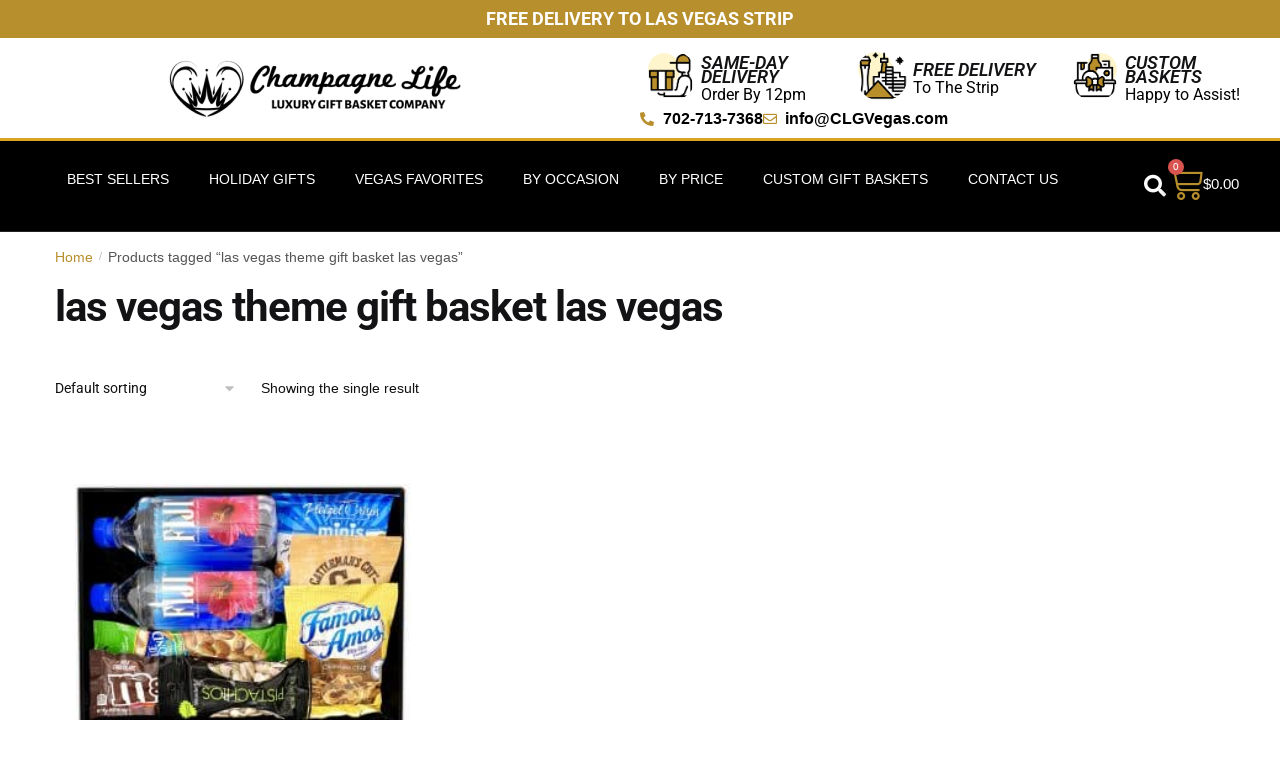

--- FILE ---
content_type: text/html; charset=UTF-8
request_url: https://champagnelifegifts.com/product-tag/las-vegas-theme-gift-basket-las-vegas/
body_size: 57753
content:
<!doctype html>
<html lang="en-US">
<head><meta charset="UTF-8"><script>if(navigator.userAgent.match(/MSIE|Internet Explorer/i)||navigator.userAgent.match(/Trident\/7\..*?rv:11/i)){var href=document.location.href;if(!href.match(/[?&]nowprocket/)){if(href.indexOf("?")==-1){if(href.indexOf("#")==-1){document.location.href=href+"?nowprocket=1"}else{document.location.href=href.replace("#","?nowprocket=1#")}}else{if(href.indexOf("#")==-1){document.location.href=href+"&nowprocket=1"}else{document.location.href=href.replace("#","&nowprocket=1#")}}}}</script><script>(()=>{class RocketLazyLoadScripts{constructor(){this.v="2.0.4",this.userEvents=["keydown","keyup","mousedown","mouseup","mousemove","mouseover","mouseout","touchmove","touchstart","touchend","touchcancel","wheel","click","dblclick","input"],this.attributeEvents=["onblur","onclick","oncontextmenu","ondblclick","onfocus","onmousedown","onmouseenter","onmouseleave","onmousemove","onmouseout","onmouseover","onmouseup","onmousewheel","onscroll","onsubmit"]}async t(){this.i(),this.o(),/iP(ad|hone)/.test(navigator.userAgent)&&this.h(),this.u(),this.l(this),this.m(),this.k(this),this.p(this),this._(),await Promise.all([this.R(),this.L()]),this.lastBreath=Date.now(),this.S(this),this.P(),this.D(),this.O(),this.M(),await this.C(this.delayedScripts.normal),await this.C(this.delayedScripts.defer),await this.C(this.delayedScripts.async),await this.T(),await this.F(),await this.j(),await this.A(),window.dispatchEvent(new Event("rocket-allScriptsLoaded")),this.everythingLoaded=!0,this.lastTouchEnd&&await new Promise(t=>setTimeout(t,500-Date.now()+this.lastTouchEnd)),this.I(),this.H(),this.U(),this.W()}i(){this.CSPIssue=sessionStorage.getItem("rocketCSPIssue"),document.addEventListener("securitypolicyviolation",t=>{this.CSPIssue||"script-src-elem"!==t.violatedDirective||"data"!==t.blockedURI||(this.CSPIssue=!0,sessionStorage.setItem("rocketCSPIssue",!0))},{isRocket:!0})}o(){window.addEventListener("pageshow",t=>{this.persisted=t.persisted,this.realWindowLoadedFired=!0},{isRocket:!0}),window.addEventListener("pagehide",()=>{this.onFirstUserAction=null},{isRocket:!0})}h(){let t;function e(e){t=e}window.addEventListener("touchstart",e,{isRocket:!0}),window.addEventListener("touchend",function i(o){o.changedTouches[0]&&t.changedTouches[0]&&Math.abs(o.changedTouches[0].pageX-t.changedTouches[0].pageX)<10&&Math.abs(o.changedTouches[0].pageY-t.changedTouches[0].pageY)<10&&o.timeStamp-t.timeStamp<200&&(window.removeEventListener("touchstart",e,{isRocket:!0}),window.removeEventListener("touchend",i,{isRocket:!0}),"INPUT"===o.target.tagName&&"text"===o.target.type||(o.target.dispatchEvent(new TouchEvent("touchend",{target:o.target,bubbles:!0})),o.target.dispatchEvent(new MouseEvent("mouseover",{target:o.target,bubbles:!0})),o.target.dispatchEvent(new PointerEvent("click",{target:o.target,bubbles:!0,cancelable:!0,detail:1,clientX:o.changedTouches[0].clientX,clientY:o.changedTouches[0].clientY})),event.preventDefault()))},{isRocket:!0})}q(t){this.userActionTriggered||("mousemove"!==t.type||this.firstMousemoveIgnored?"keyup"===t.type||"mouseover"===t.type||"mouseout"===t.type||(this.userActionTriggered=!0,this.onFirstUserAction&&this.onFirstUserAction()):this.firstMousemoveIgnored=!0),"click"===t.type&&t.preventDefault(),t.stopPropagation(),t.stopImmediatePropagation(),"touchstart"===this.lastEvent&&"touchend"===t.type&&(this.lastTouchEnd=Date.now()),"click"===t.type&&(this.lastTouchEnd=0),this.lastEvent=t.type,t.composedPath&&t.composedPath()[0].getRootNode()instanceof ShadowRoot&&(t.rocketTarget=t.composedPath()[0]),this.savedUserEvents.push(t)}u(){this.savedUserEvents=[],this.userEventHandler=this.q.bind(this),this.userEvents.forEach(t=>window.addEventListener(t,this.userEventHandler,{passive:!1,isRocket:!0})),document.addEventListener("visibilitychange",this.userEventHandler,{isRocket:!0})}U(){this.userEvents.forEach(t=>window.removeEventListener(t,this.userEventHandler,{passive:!1,isRocket:!0})),document.removeEventListener("visibilitychange",this.userEventHandler,{isRocket:!0}),this.savedUserEvents.forEach(t=>{(t.rocketTarget||t.target).dispatchEvent(new window[t.constructor.name](t.type,t))})}m(){const t="return false",e=Array.from(this.attributeEvents,t=>"data-rocket-"+t),i="["+this.attributeEvents.join("],[")+"]",o="[data-rocket-"+this.attributeEvents.join("],[data-rocket-")+"]",s=(e,i,o)=>{o&&o!==t&&(e.setAttribute("data-rocket-"+i,o),e["rocket"+i]=new Function("event",o),e.setAttribute(i,t))};new MutationObserver(t=>{for(const n of t)"attributes"===n.type&&(n.attributeName.startsWith("data-rocket-")||this.everythingLoaded?n.attributeName.startsWith("data-rocket-")&&this.everythingLoaded&&this.N(n.target,n.attributeName.substring(12)):s(n.target,n.attributeName,n.target.getAttribute(n.attributeName))),"childList"===n.type&&n.addedNodes.forEach(t=>{if(t.nodeType===Node.ELEMENT_NODE)if(this.everythingLoaded)for(const i of[t,...t.querySelectorAll(o)])for(const t of i.getAttributeNames())e.includes(t)&&this.N(i,t.substring(12));else for(const e of[t,...t.querySelectorAll(i)])for(const t of e.getAttributeNames())this.attributeEvents.includes(t)&&s(e,t,e.getAttribute(t))})}).observe(document,{subtree:!0,childList:!0,attributeFilter:[...this.attributeEvents,...e]})}I(){this.attributeEvents.forEach(t=>{document.querySelectorAll("[data-rocket-"+t+"]").forEach(e=>{this.N(e,t)})})}N(t,e){const i=t.getAttribute("data-rocket-"+e);i&&(t.setAttribute(e,i),t.removeAttribute("data-rocket-"+e))}k(t){Object.defineProperty(HTMLElement.prototype,"onclick",{get(){return this.rocketonclick||null},set(e){this.rocketonclick=e,this.setAttribute(t.everythingLoaded?"onclick":"data-rocket-onclick","this.rocketonclick(event)")}})}S(t){function e(e,i){let o=e[i];e[i]=null,Object.defineProperty(e,i,{get:()=>o,set(s){t.everythingLoaded?o=s:e["rocket"+i]=o=s}})}e(document,"onreadystatechange"),e(window,"onload"),e(window,"onpageshow");try{Object.defineProperty(document,"readyState",{get:()=>t.rocketReadyState,set(e){t.rocketReadyState=e},configurable:!0}),document.readyState="loading"}catch(t){console.log("WPRocket DJE readyState conflict, bypassing")}}l(t){this.originalAddEventListener=EventTarget.prototype.addEventListener,this.originalRemoveEventListener=EventTarget.prototype.removeEventListener,this.savedEventListeners=[],EventTarget.prototype.addEventListener=function(e,i,o){o&&o.isRocket||!t.B(e,this)&&!t.userEvents.includes(e)||t.B(e,this)&&!t.userActionTriggered||e.startsWith("rocket-")||t.everythingLoaded?t.originalAddEventListener.call(this,e,i,o):(t.savedEventListeners.push({target:this,remove:!1,type:e,func:i,options:o}),"mouseenter"!==e&&"mouseleave"!==e||t.originalAddEventListener.call(this,e,t.savedUserEvents.push,o))},EventTarget.prototype.removeEventListener=function(e,i,o){o&&o.isRocket||!t.B(e,this)&&!t.userEvents.includes(e)||t.B(e,this)&&!t.userActionTriggered||e.startsWith("rocket-")||t.everythingLoaded?t.originalRemoveEventListener.call(this,e,i,o):t.savedEventListeners.push({target:this,remove:!0,type:e,func:i,options:o})}}J(t,e){this.savedEventListeners=this.savedEventListeners.filter(i=>{let o=i.type,s=i.target||window;return e!==o||t!==s||(this.B(o,s)&&(i.type="rocket-"+o),this.$(i),!1)})}H(){EventTarget.prototype.addEventListener=this.originalAddEventListener,EventTarget.prototype.removeEventListener=this.originalRemoveEventListener,this.savedEventListeners.forEach(t=>this.$(t))}$(t){t.remove?this.originalRemoveEventListener.call(t.target,t.type,t.func,t.options):this.originalAddEventListener.call(t.target,t.type,t.func,t.options)}p(t){let e;function i(e){return t.everythingLoaded?e:e.split(" ").map(t=>"load"===t||t.startsWith("load.")?"rocket-jquery-load":t).join(" ")}function o(o){function s(e){const s=o.fn[e];o.fn[e]=o.fn.init.prototype[e]=function(){return this[0]===window&&t.userActionTriggered&&("string"==typeof arguments[0]||arguments[0]instanceof String?arguments[0]=i(arguments[0]):"object"==typeof arguments[0]&&Object.keys(arguments[0]).forEach(t=>{const e=arguments[0][t];delete arguments[0][t],arguments[0][i(t)]=e})),s.apply(this,arguments),this}}if(o&&o.fn&&!t.allJQueries.includes(o)){const e={DOMContentLoaded:[],"rocket-DOMContentLoaded":[]};for(const t in e)document.addEventListener(t,()=>{e[t].forEach(t=>t())},{isRocket:!0});o.fn.ready=o.fn.init.prototype.ready=function(i){function s(){parseInt(o.fn.jquery)>2?setTimeout(()=>i.bind(document)(o)):i.bind(document)(o)}return"function"==typeof i&&(t.realDomReadyFired?!t.userActionTriggered||t.fauxDomReadyFired?s():e["rocket-DOMContentLoaded"].push(s):e.DOMContentLoaded.push(s)),o([])},s("on"),s("one"),s("off"),t.allJQueries.push(o)}e=o}t.allJQueries=[],o(window.jQuery),Object.defineProperty(window,"jQuery",{get:()=>e,set(t){o(t)}})}P(){const t=new Map;document.write=document.writeln=function(e){const i=document.currentScript,o=document.createRange(),s=i.parentElement;let n=t.get(i);void 0===n&&(n=i.nextSibling,t.set(i,n));const c=document.createDocumentFragment();o.setStart(c,0),c.appendChild(o.createContextualFragment(e)),s.insertBefore(c,n)}}async R(){return new Promise(t=>{this.userActionTriggered?t():this.onFirstUserAction=t})}async L(){return new Promise(t=>{document.addEventListener("DOMContentLoaded",()=>{this.realDomReadyFired=!0,t()},{isRocket:!0})})}async j(){return this.realWindowLoadedFired?Promise.resolve():new Promise(t=>{window.addEventListener("load",t,{isRocket:!0})})}M(){this.pendingScripts=[];this.scriptsMutationObserver=new MutationObserver(t=>{for(const e of t)e.addedNodes.forEach(t=>{"SCRIPT"!==t.tagName||t.noModule||t.isWPRocket||this.pendingScripts.push({script:t,promise:new Promise(e=>{const i=()=>{const i=this.pendingScripts.findIndex(e=>e.script===t);i>=0&&this.pendingScripts.splice(i,1),e()};t.addEventListener("load",i,{isRocket:!0}),t.addEventListener("error",i,{isRocket:!0}),setTimeout(i,1e3)})})})}),this.scriptsMutationObserver.observe(document,{childList:!0,subtree:!0})}async F(){await this.X(),this.pendingScripts.length?(await this.pendingScripts[0].promise,await this.F()):this.scriptsMutationObserver.disconnect()}D(){this.delayedScripts={normal:[],async:[],defer:[]},document.querySelectorAll("script[type$=rocketlazyloadscript]").forEach(t=>{t.hasAttribute("data-rocket-src")?t.hasAttribute("async")&&!1!==t.async?this.delayedScripts.async.push(t):t.hasAttribute("defer")&&!1!==t.defer||"module"===t.getAttribute("data-rocket-type")?this.delayedScripts.defer.push(t):this.delayedScripts.normal.push(t):this.delayedScripts.normal.push(t)})}async _(){await this.L();let t=[];document.querySelectorAll("script[type$=rocketlazyloadscript][data-rocket-src]").forEach(e=>{let i=e.getAttribute("data-rocket-src");if(i&&!i.startsWith("data:")){i.startsWith("//")&&(i=location.protocol+i);try{const o=new URL(i).origin;o!==location.origin&&t.push({src:o,crossOrigin:e.crossOrigin||"module"===e.getAttribute("data-rocket-type")})}catch(t){}}}),t=[...new Map(t.map(t=>[JSON.stringify(t),t])).values()],this.Y(t,"preconnect")}async G(t){if(await this.K(),!0!==t.noModule||!("noModule"in HTMLScriptElement.prototype))return new Promise(e=>{let i;function o(){(i||t).setAttribute("data-rocket-status","executed"),e()}try{if(navigator.userAgent.includes("Firefox/")||""===navigator.vendor||this.CSPIssue)i=document.createElement("script"),[...t.attributes].forEach(t=>{let e=t.nodeName;"type"!==e&&("data-rocket-type"===e&&(e="type"),"data-rocket-src"===e&&(e="src"),i.setAttribute(e,t.nodeValue))}),t.text&&(i.text=t.text),t.nonce&&(i.nonce=t.nonce),i.hasAttribute("src")?(i.addEventListener("load",o,{isRocket:!0}),i.addEventListener("error",()=>{i.setAttribute("data-rocket-status","failed-network"),e()},{isRocket:!0}),setTimeout(()=>{i.isConnected||e()},1)):(i.text=t.text,o()),i.isWPRocket=!0,t.parentNode.replaceChild(i,t);else{const i=t.getAttribute("data-rocket-type"),s=t.getAttribute("data-rocket-src");i?(t.type=i,t.removeAttribute("data-rocket-type")):t.removeAttribute("type"),t.addEventListener("load",o,{isRocket:!0}),t.addEventListener("error",i=>{this.CSPIssue&&i.target.src.startsWith("data:")?(console.log("WPRocket: CSP fallback activated"),t.removeAttribute("src"),this.G(t).then(e)):(t.setAttribute("data-rocket-status","failed-network"),e())},{isRocket:!0}),s?(t.fetchPriority="high",t.removeAttribute("data-rocket-src"),t.src=s):t.src="data:text/javascript;base64,"+window.btoa(unescape(encodeURIComponent(t.text)))}}catch(i){t.setAttribute("data-rocket-status","failed-transform"),e()}});t.setAttribute("data-rocket-status","skipped")}async C(t){const e=t.shift();return e?(e.isConnected&&await this.G(e),this.C(t)):Promise.resolve()}O(){this.Y([...this.delayedScripts.normal,...this.delayedScripts.defer,...this.delayedScripts.async],"preload")}Y(t,e){this.trash=this.trash||[];let i=!0;var o=document.createDocumentFragment();t.forEach(t=>{const s=t.getAttribute&&t.getAttribute("data-rocket-src")||t.src;if(s&&!s.startsWith("data:")){const n=document.createElement("link");n.href=s,n.rel=e,"preconnect"!==e&&(n.as="script",n.fetchPriority=i?"high":"low"),t.getAttribute&&"module"===t.getAttribute("data-rocket-type")&&(n.crossOrigin=!0),t.crossOrigin&&(n.crossOrigin=t.crossOrigin),t.integrity&&(n.integrity=t.integrity),t.nonce&&(n.nonce=t.nonce),o.appendChild(n),this.trash.push(n),i=!1}}),document.head.appendChild(o)}W(){this.trash.forEach(t=>t.remove())}async T(){try{document.readyState="interactive"}catch(t){}this.fauxDomReadyFired=!0;try{await this.K(),this.J(document,"readystatechange"),document.dispatchEvent(new Event("rocket-readystatechange")),await this.K(),document.rocketonreadystatechange&&document.rocketonreadystatechange(),await this.K(),this.J(document,"DOMContentLoaded"),document.dispatchEvent(new Event("rocket-DOMContentLoaded")),await this.K(),this.J(window,"DOMContentLoaded"),window.dispatchEvent(new Event("rocket-DOMContentLoaded"))}catch(t){console.error(t)}}async A(){try{document.readyState="complete"}catch(t){}try{await this.K(),this.J(document,"readystatechange"),document.dispatchEvent(new Event("rocket-readystatechange")),await this.K(),document.rocketonreadystatechange&&document.rocketonreadystatechange(),await this.K(),this.J(window,"load"),window.dispatchEvent(new Event("rocket-load")),await this.K(),window.rocketonload&&window.rocketonload(),await this.K(),this.allJQueries.forEach(t=>t(window).trigger("rocket-jquery-load")),await this.K(),this.J(window,"pageshow");const t=new Event("rocket-pageshow");t.persisted=this.persisted,window.dispatchEvent(t),await this.K(),window.rocketonpageshow&&window.rocketonpageshow({persisted:this.persisted})}catch(t){console.error(t)}}async K(){Date.now()-this.lastBreath>45&&(await this.X(),this.lastBreath=Date.now())}async X(){return document.hidden?new Promise(t=>setTimeout(t)):new Promise(t=>requestAnimationFrame(t))}B(t,e){return e===document&&"readystatechange"===t||(e===document&&"DOMContentLoaded"===t||(e===window&&"DOMContentLoaded"===t||(e===window&&"load"===t||e===window&&"pageshow"===t)))}static run(){(new RocketLazyLoadScripts).t()}}RocketLazyLoadScripts.run()})();</script>
	<!-- Google tag (gtag.js) -->
<script type="rocketlazyloadscript" async data-rocket-src="//www.googletagmanager.com/gtag/js?id=G-NF8SLNQJ9Z"></script>
<script type="rocketlazyloadscript">
  window.dataLayer = window.dataLayer || [];
  function gtag(){dataLayer.push(arguments);}
  gtag('js', new Date());

  gtag('config', 'G-NF8SLNQJ9Z');
</script>

<meta name="viewport" content="height=device-height, width=device-width, initial-scale=1">
<link rel="profile" href="//gmpg.org/xfn/11">
<link rel="pingback" href="//champagnelifegifts.com/xmlrpc.php">

<meta name='robots' content='index, follow, max-image-preview:large, max-snippet:-1, max-video-preview:-1' />
<!-- This site has installed PayPal for WooCommerce v4.6.3 - https://www.angelleye.com/product/woocommerce-paypal-plugin/ -->

<!-- Google Tag Manager for WordPress by gtm4wp.com -->
<script data-cfasync="false" data-pagespeed-no-defer>
	var gtm4wp_datalayer_name = "dataLayer";
	var dataLayer = dataLayer || [];
	const gtm4wp_use_sku_instead = 0;
	const gtm4wp_currency = 'USD';
	const gtm4wp_product_per_impression = 10;
	const gtm4wp_clear_ecommerce = false;
	const gtm4wp_datalayer_max_timeout = 2000;
</script>
<!-- End Google Tag Manager for WordPress by gtm4wp.com -->
	<!-- This site is optimized with the Yoast SEO Premium plugin v26.6 (Yoast SEO v26.7) - https://yoast.com/wordpress/plugins/seo/ -->
	<title>las vegas theme gift basket las vegas | Champagne Life Gifts</title>
	<link rel="canonical" href="https://champagnelifegifts.com/product-tag/las-vegas-theme-gift-basket-las-vegas/" />
	<meta property="og:locale" content="en_US" />
	<meta property="og:type" content="article" />
	<meta property="og:title" content="las vegas theme gift basket las vegas Archives" />
	<meta property="og:url" content="https://champagnelifegifts.com/product-tag/las-vegas-theme-gift-basket-las-vegas/" />
	<meta property="og:site_name" content="Champagne Life Gifts" />
	<meta name="twitter:card" content="summary_large_image" />
	<meta name="twitter:site" content="@champagnelifelv" />
	<script type="application/ld+json" class="yoast-schema-graph">{"@context":"https://schema.org","@graph":[{"@type":"CollectionPage","@id":"https://champagnelifegifts.com/product-tag/las-vegas-theme-gift-basket-las-vegas/","url":"https://champagnelifegifts.com/product-tag/las-vegas-theme-gift-basket-las-vegas/","name":"las vegas theme gift basket las vegas | Champagne Life Gifts","isPartOf":{"@id":"https://champagnelifegifts.com/#website"},"primaryImageOfPage":{"@id":"https://champagnelifegifts.com/product-tag/las-vegas-theme-gift-basket-las-vegas/#primaryimage"},"image":{"@id":"https://champagnelifegifts.com/product-tag/las-vegas-theme-gift-basket-las-vegas/#primaryimage"},"thumbnailUrl":"https://champagnelifegifts.com/wp-content/uploads/2022/12/ChampagneLife-HotelRoomMunchies-GiftBox.jpg","breadcrumb":{"@id":"https://champagnelifegifts.com/product-tag/las-vegas-theme-gift-basket-las-vegas/#breadcrumb"},"inLanguage":"en-US"},{"@type":"ImageObject","inLanguage":"en-US","@id":"https://champagnelifegifts.com/product-tag/las-vegas-theme-gift-basket-las-vegas/#primaryimage","url":"https://champagnelifegifts.com/wp-content/uploads/2022/12/ChampagneLife-HotelRoomMunchies-GiftBox.jpg","contentUrl":"https://champagnelifegifts.com/wp-content/uploads/2022/12/ChampagneLife-HotelRoomMunchies-GiftBox.jpg","width":1920,"height":1920,"caption":"Champagne Life - Hotel Room Munchies Gift Box"},{"@type":"BreadcrumbList","@id":"https://champagnelifegifts.com/product-tag/las-vegas-theme-gift-basket-las-vegas/#breadcrumb","itemListElement":[{"@type":"ListItem","position":1,"name":"Home","item":"https://champagnelifegifts.com/"},{"@type":"ListItem","position":2,"name":"las vegas theme gift basket las vegas"}]},{"@type":"WebSite","@id":"https://champagnelifegifts.com/#website","url":"https://champagnelifegifts.com/","name":"Champagne Life Gift Baskets","description":"Las Vegas&#039;s #1 Same-Day Gift Basket Delivery","publisher":{"@id":"https://champagnelifegifts.com/#organization"},"alternateName":"Champagne Life Gifts","potentialAction":[{"@type":"SearchAction","target":{"@type":"EntryPoint","urlTemplate":"https://champagnelifegifts.com/?s={search_term_string}"},"query-input":{"@type":"PropertyValueSpecification","valueRequired":true,"valueName":"search_term_string"}}],"inLanguage":"en-US"},{"@type":["Organization","Place","Florist"],"@id":"https://champagnelifegifts.com/#organization","name":"Champagne Life Gift Baskets","alternateName":"Champagne Life Gifts","url":"https://champagnelifegifts.com/","logo":{"@id":"https://champagnelifegifts.com/product-tag/las-vegas-theme-gift-basket-las-vegas/#local-main-organization-logo"},"image":{"@id":"https://champagnelifegifts.com/product-tag/las-vegas-theme-gift-basket-las-vegas/#local-main-organization-logo"},"sameAs":["https://www.facebook.com/champagnelifegifts","https://x.com/champagnelifelv","https://www.instagram.com/champagnelifegifts/?hl=en"],"address":{"@id":"https://champagnelifegifts.com/product-tag/las-vegas-theme-gift-basket-las-vegas/#local-main-place-address"},"geo":{"@type":"GeoCoordinates","latitude":"35.9780779","longitude":"-115.1456068"},"telephone":["833-254-2275","702-713-7368"],"openingHoursSpecification":{"@type":"OpeningHoursSpecification","dayOfWeek":["Monday","Tuesday","Wednesday","Thursday","Friday","Saturday","Sunday"],"opens":"00:00","closes":"23:59"},"email":"sales@champagnelifegifts.com","areaServed":"Las Vegas and Henderson","priceRange":"$","currenciesAccepted":"All","paymentAccepted":"Credit Card, PayPal, Venmo"},{"@type":"PostalAddress","@id":"https://champagnelifegifts.com/product-tag/las-vegas-theme-gift-basket-las-vegas/#local-main-place-address","streetAddress":"1371 Raiders Way, Suite 180","addressLocality":"Henderson","postalCode":"89052","addressRegion":"NV","addressCountry":"US"},{"@type":"ImageObject","inLanguage":"en-US","@id":"https://champagnelifegifts.com/product-tag/las-vegas-theme-gift-basket-las-vegas/#local-main-organization-logo","url":"https://champagnelifegifts.com/wp-content/uploads/2022/08/champagnelifegiftslogonew1.png","contentUrl":"https://champagnelifegifts.com/wp-content/uploads/2022/08/champagnelifegiftslogonew1.png","width":500,"height":105,"caption":"Champagne Life Gift Baskets"}]}</script>
	<meta name="geo.placename" content="Henderson" />
	<meta name="geo.position" content="35.9780779;-115.1456068" />
	<meta name="geo.region" content="United States (US)" />
	<!-- / Yoast SEO Premium plugin. -->


<script type="rocketlazyloadscript" data-rocket-type='application/javascript'  id='pys-version-script'>console.log('PixelYourSite Free version 11.1.5.2');</script>
<link rel='dns-prefetch' href='//www.googletagmanager.com' />
<link rel="alternate" type="application/rss+xml" title="Champagne Life Gifts &raquo; Feed" href="//champagnelifegifts.com/feed/" />
<link rel="alternate" type="application/rss+xml" title="Champagne Life Gifts &raquo; Comments Feed" href="//champagnelifegifts.com/comments/feed/" />
<link rel="alternate" type="application/rss+xml" title="Champagne Life Gifts &raquo; las vegas theme gift basket las vegas Tag Feed" href="//champagnelifegifts.com/product-tag/las-vegas-theme-gift-basket-las-vegas/feed/" />
<style id='wp-img-auto-sizes-contain-inline-css' type='text/css'>
img:is([sizes=auto i],[sizes^="auto," i]){contain-intrinsic-size:3000px 1500px}
/*# sourceURL=wp-img-auto-sizes-contain-inline-css */
</style>
<link data-minify="1" rel='stylesheet' id='shipday-woo-delivery-block-css' href='//champagnelifegifts.com/wp-content/cache/min/1/wp-content/plugins/shipday-for-woocommerce/shipday-datetime/block-checkout/assets/css/frontend.css?ver=1768451794' type='text/css' media='all' />
<style id='wp-emoji-styles-inline-css' type='text/css'>

	img.wp-smiley, img.emoji {
		display: inline !important;
		border: none !important;
		box-shadow: none !important;
		height: 1em !important;
		width: 1em !important;
		margin: 0 0.07em !important;
		vertical-align: -0.1em !important;
		background: none !important;
		padding: 0 !important;
	}
/*# sourceURL=wp-emoji-styles-inline-css */
</style>
<link rel='stylesheet' id='wp-block-library-css' href='//champagnelifegifts.com/wp-includes/css/dist/block-library/style.min.css?ver=6.9' type='text/css' media='all' />
<style id='classic-theme-styles-inline-css' type='text/css'>
/*! This file is auto-generated */
.wp-block-button__link{color:#fff;background-color:#32373c;border-radius:9999px;box-shadow:none;text-decoration:none;padding:calc(.667em + 2px) calc(1.333em + 2px);font-size:1.125em}.wp-block-file__button{background:#32373c;color:#fff;text-decoration:none}
/*# sourceURL=/wp-includes/css/classic-themes.min.css */
</style>
<style id='global-styles-inline-css' type='text/css'>
:root{--wp--preset--aspect-ratio--square: 1;--wp--preset--aspect-ratio--4-3: 4/3;--wp--preset--aspect-ratio--3-4: 3/4;--wp--preset--aspect-ratio--3-2: 3/2;--wp--preset--aspect-ratio--2-3: 2/3;--wp--preset--aspect-ratio--16-9: 16/9;--wp--preset--aspect-ratio--9-16: 9/16;--wp--preset--color--black: #000000;--wp--preset--color--cyan-bluish-gray: #abb8c3;--wp--preset--color--white: #ffffff;--wp--preset--color--pale-pink: #f78da7;--wp--preset--color--vivid-red: #cf2e2e;--wp--preset--color--luminous-vivid-orange: #ff6900;--wp--preset--color--luminous-vivid-amber: #fcb900;--wp--preset--color--light-green-cyan: #7bdcb5;--wp--preset--color--vivid-green-cyan: #00d084;--wp--preset--color--pale-cyan-blue: #8ed1fc;--wp--preset--color--vivid-cyan-blue: #0693e3;--wp--preset--color--vivid-purple: #9b51e0;--wp--preset--gradient--vivid-cyan-blue-to-vivid-purple: linear-gradient(135deg,rgb(6,147,227) 0%,rgb(155,81,224) 100%);--wp--preset--gradient--light-green-cyan-to-vivid-green-cyan: linear-gradient(135deg,rgb(122,220,180) 0%,rgb(0,208,130) 100%);--wp--preset--gradient--luminous-vivid-amber-to-luminous-vivid-orange: linear-gradient(135deg,rgb(252,185,0) 0%,rgb(255,105,0) 100%);--wp--preset--gradient--luminous-vivid-orange-to-vivid-red: linear-gradient(135deg,rgb(255,105,0) 0%,rgb(207,46,46) 100%);--wp--preset--gradient--very-light-gray-to-cyan-bluish-gray: linear-gradient(135deg,rgb(238,238,238) 0%,rgb(169,184,195) 100%);--wp--preset--gradient--cool-to-warm-spectrum: linear-gradient(135deg,rgb(74,234,220) 0%,rgb(151,120,209) 20%,rgb(207,42,186) 40%,rgb(238,44,130) 60%,rgb(251,105,98) 80%,rgb(254,248,76) 100%);--wp--preset--gradient--blush-light-purple: linear-gradient(135deg,rgb(255,206,236) 0%,rgb(152,150,240) 100%);--wp--preset--gradient--blush-bordeaux: linear-gradient(135deg,rgb(254,205,165) 0%,rgb(254,45,45) 50%,rgb(107,0,62) 100%);--wp--preset--gradient--luminous-dusk: linear-gradient(135deg,rgb(255,203,112) 0%,rgb(199,81,192) 50%,rgb(65,88,208) 100%);--wp--preset--gradient--pale-ocean: linear-gradient(135deg,rgb(255,245,203) 0%,rgb(182,227,212) 50%,rgb(51,167,181) 100%);--wp--preset--gradient--electric-grass: linear-gradient(135deg,rgb(202,248,128) 0%,rgb(113,206,126) 100%);--wp--preset--gradient--midnight: linear-gradient(135deg,rgb(2,3,129) 0%,rgb(40,116,252) 100%);--wp--preset--font-size--small: 13px;--wp--preset--font-size--medium: 20px;--wp--preset--font-size--large: 36px;--wp--preset--font-size--x-large: 42px;--wp--preset--spacing--20: 0.44rem;--wp--preset--spacing--30: 0.67rem;--wp--preset--spacing--40: 1rem;--wp--preset--spacing--50: 1.5rem;--wp--preset--spacing--60: 2.25rem;--wp--preset--spacing--70: 3.38rem;--wp--preset--spacing--80: 5.06rem;--wp--preset--shadow--natural: 6px 6px 9px rgba(0, 0, 0, 0.2);--wp--preset--shadow--deep: 12px 12px 50px rgba(0, 0, 0, 0.4);--wp--preset--shadow--sharp: 6px 6px 0px rgba(0, 0, 0, 0.2);--wp--preset--shadow--outlined: 6px 6px 0px -3px rgb(255, 255, 255), 6px 6px rgb(0, 0, 0);--wp--preset--shadow--crisp: 6px 6px 0px rgb(0, 0, 0);}:where(.is-layout-flex){gap: 0.5em;}:where(.is-layout-grid){gap: 0.5em;}body .is-layout-flex{display: flex;}.is-layout-flex{flex-wrap: wrap;align-items: center;}.is-layout-flex > :is(*, div){margin: 0;}body .is-layout-grid{display: grid;}.is-layout-grid > :is(*, div){margin: 0;}:where(.wp-block-columns.is-layout-flex){gap: 2em;}:where(.wp-block-columns.is-layout-grid){gap: 2em;}:where(.wp-block-post-template.is-layout-flex){gap: 1.25em;}:where(.wp-block-post-template.is-layout-grid){gap: 1.25em;}.has-black-color{color: var(--wp--preset--color--black) !important;}.has-cyan-bluish-gray-color{color: var(--wp--preset--color--cyan-bluish-gray) !important;}.has-white-color{color: var(--wp--preset--color--white) !important;}.has-pale-pink-color{color: var(--wp--preset--color--pale-pink) !important;}.has-vivid-red-color{color: var(--wp--preset--color--vivid-red) !important;}.has-luminous-vivid-orange-color{color: var(--wp--preset--color--luminous-vivid-orange) !important;}.has-luminous-vivid-amber-color{color: var(--wp--preset--color--luminous-vivid-amber) !important;}.has-light-green-cyan-color{color: var(--wp--preset--color--light-green-cyan) !important;}.has-vivid-green-cyan-color{color: var(--wp--preset--color--vivid-green-cyan) !important;}.has-pale-cyan-blue-color{color: var(--wp--preset--color--pale-cyan-blue) !important;}.has-vivid-cyan-blue-color{color: var(--wp--preset--color--vivid-cyan-blue) !important;}.has-vivid-purple-color{color: var(--wp--preset--color--vivid-purple) !important;}.has-black-background-color{background-color: var(--wp--preset--color--black) !important;}.has-cyan-bluish-gray-background-color{background-color: var(--wp--preset--color--cyan-bluish-gray) !important;}.has-white-background-color{background-color: var(--wp--preset--color--white) !important;}.has-pale-pink-background-color{background-color: var(--wp--preset--color--pale-pink) !important;}.has-vivid-red-background-color{background-color: var(--wp--preset--color--vivid-red) !important;}.has-luminous-vivid-orange-background-color{background-color: var(--wp--preset--color--luminous-vivid-orange) !important;}.has-luminous-vivid-amber-background-color{background-color: var(--wp--preset--color--luminous-vivid-amber) !important;}.has-light-green-cyan-background-color{background-color: var(--wp--preset--color--light-green-cyan) !important;}.has-vivid-green-cyan-background-color{background-color: var(--wp--preset--color--vivid-green-cyan) !important;}.has-pale-cyan-blue-background-color{background-color: var(--wp--preset--color--pale-cyan-blue) !important;}.has-vivid-cyan-blue-background-color{background-color: var(--wp--preset--color--vivid-cyan-blue) !important;}.has-vivid-purple-background-color{background-color: var(--wp--preset--color--vivid-purple) !important;}.has-black-border-color{border-color: var(--wp--preset--color--black) !important;}.has-cyan-bluish-gray-border-color{border-color: var(--wp--preset--color--cyan-bluish-gray) !important;}.has-white-border-color{border-color: var(--wp--preset--color--white) !important;}.has-pale-pink-border-color{border-color: var(--wp--preset--color--pale-pink) !important;}.has-vivid-red-border-color{border-color: var(--wp--preset--color--vivid-red) !important;}.has-luminous-vivid-orange-border-color{border-color: var(--wp--preset--color--luminous-vivid-orange) !important;}.has-luminous-vivid-amber-border-color{border-color: var(--wp--preset--color--luminous-vivid-amber) !important;}.has-light-green-cyan-border-color{border-color: var(--wp--preset--color--light-green-cyan) !important;}.has-vivid-green-cyan-border-color{border-color: var(--wp--preset--color--vivid-green-cyan) !important;}.has-pale-cyan-blue-border-color{border-color: var(--wp--preset--color--pale-cyan-blue) !important;}.has-vivid-cyan-blue-border-color{border-color: var(--wp--preset--color--vivid-cyan-blue) !important;}.has-vivid-purple-border-color{border-color: var(--wp--preset--color--vivid-purple) !important;}.has-vivid-cyan-blue-to-vivid-purple-gradient-background{background: var(--wp--preset--gradient--vivid-cyan-blue-to-vivid-purple) !important;}.has-light-green-cyan-to-vivid-green-cyan-gradient-background{background: var(--wp--preset--gradient--light-green-cyan-to-vivid-green-cyan) !important;}.has-luminous-vivid-amber-to-luminous-vivid-orange-gradient-background{background: var(--wp--preset--gradient--luminous-vivid-amber-to-luminous-vivid-orange) !important;}.has-luminous-vivid-orange-to-vivid-red-gradient-background{background: var(--wp--preset--gradient--luminous-vivid-orange-to-vivid-red) !important;}.has-very-light-gray-to-cyan-bluish-gray-gradient-background{background: var(--wp--preset--gradient--very-light-gray-to-cyan-bluish-gray) !important;}.has-cool-to-warm-spectrum-gradient-background{background: var(--wp--preset--gradient--cool-to-warm-spectrum) !important;}.has-blush-light-purple-gradient-background{background: var(--wp--preset--gradient--blush-light-purple) !important;}.has-blush-bordeaux-gradient-background{background: var(--wp--preset--gradient--blush-bordeaux) !important;}.has-luminous-dusk-gradient-background{background: var(--wp--preset--gradient--luminous-dusk) !important;}.has-pale-ocean-gradient-background{background: var(--wp--preset--gradient--pale-ocean) !important;}.has-electric-grass-gradient-background{background: var(--wp--preset--gradient--electric-grass) !important;}.has-midnight-gradient-background{background: var(--wp--preset--gradient--midnight) !important;}.has-small-font-size{font-size: var(--wp--preset--font-size--small) !important;}.has-medium-font-size{font-size: var(--wp--preset--font-size--medium) !important;}.has-large-font-size{font-size: var(--wp--preset--font-size--large) !important;}.has-x-large-font-size{font-size: var(--wp--preset--font-size--x-large) !important;}
:where(.wp-block-post-template.is-layout-flex){gap: 1.25em;}:where(.wp-block-post-template.is-layout-grid){gap: 1.25em;}
:where(.wp-block-term-template.is-layout-flex){gap: 1.25em;}:where(.wp-block-term-template.is-layout-grid){gap: 1.25em;}
:where(.wp-block-columns.is-layout-flex){gap: 2em;}:where(.wp-block-columns.is-layout-grid){gap: 2em;}
:root :where(.wp-block-pullquote){font-size: 1.5em;line-height: 1.6;}
/*# sourceURL=global-styles-inline-css */
</style>
<link rel='stylesheet' id='awcfe-datetime-css' href='//champagnelifegifts.com/wp-content/plugins/checkout-field-editor-and-manager-for-woocommerce-pro/assets/plugins/datetimepicker/jquery.datetimepicker.min.css?ver=5.0.1' type='text/css' media='all' />
<link rel='stylesheet' id='awcfe-spectrum-css' href='//champagnelifegifts.com/wp-content/plugins/checkout-field-editor-and-manager-for-woocommerce-pro/assets/plugins/spectrum/spectrum.min.css?ver=5.0.1' type='text/css' media='all' />
<link data-minify="1" rel='stylesheet' id='awcfe-frontend-css' href='//champagnelifegifts.com/wp-content/cache/min/1/wp-content/plugins/checkout-field-editor-and-manager-for-woocommerce-pro/assets/css/frontend.css?ver=1768451794' type='text/css' media='all' />
<link data-minify="1" rel='stylesheet' id='awcfe-monthpicker-css' href='//champagnelifegifts.com/wp-content/cache/min/1/wp-content/plugins/checkout-field-editor-and-manager-for-woocommerce-pro/assets/plugins/monthpicker/monthpicker.css?ver=1768451794' type='text/css' media='all' />
<link data-minify="1" rel='stylesheet' id='custom-core-css-style-css' href='//champagnelifegifts.com/wp-content/cache/min/1/wp-content/plugins/woo-authorizedotnet/css/custom.css?ver=1768451794' type='text/css' media='all' />
<style id='woocommerce-inline-inline-css' type='text/css'>
.woocommerce form .form-row .required { visibility: visible; }
/*# sourceURL=woocommerce-inline-inline-css */
</style>
<link rel='stylesheet' id='aws-pro-style-css' href='//champagnelifegifts.com/wp-content/plugins/advanced-woo-search-pro/assets/css/common.min.css?ver=pro3.50' type='text/css' media='all' />
<link rel='stylesheet' id='fdoe-order-font-1-css' href='//champagnelifegifts.com/wp-content/plugins/order-table-for-woocommerce/assets/fontawesome/css/fontawesome.min.css?ver=6.9' type='text/css' media='all' />
<link data-minify="1" rel='stylesheet' id='fdoe-order-font-2-css' href='//champagnelifegifts.com/wp-content/cache/min/1/wp-content/plugins/order-table-for-woocommerce/assets/fontawesome/css/solid.min.css?ver=1768451794' type='text/css' media='all' />
<link data-minify="1" rel='stylesheet' id='fdoe-order-boot-css-css' href='//champagnelifegifts.com/wp-content/cache/min/1/wp-content/plugins/order-table-for-woocommerce/assets/bootstrap/css/bootstrap.min.css?ver=1768451794' type='text/css' media='all' />
<link data-minify="1" rel='stylesheet' id='grw-public-main-css-css' href='//champagnelifegifts.com/wp-content/cache/min/1/wp-content/plugins/widget-google-reviews/assets/css/public-main.css?ver=1768451794' type='text/css' media='all' />
<link data-minify="1" rel='stylesheet' id='yith_wcbm_badge_style-css' href='//champagnelifegifts.com/wp-content/cache/min/1/wp-content/plugins/yith-woocommerce-badges-management/assets/css/frontend.css?ver=1768451794' type='text/css' media='all' />
<style id='yith_wcbm_badge_style-inline-css' type='text/css'>
.yith-wcbm-badge.yith-wcbm-badge-text.yith-wcbm-badge-1091480 {
				top: 0; left: 0; 
				
				-ms-transform: ; 
				-webkit-transform: ; 
				transform: ;
				padding: 0px 0px 0px 0px;
				background-color:#b88f2d; border-radius: 0px 0px 0px 0px; width:100px; height:40px;
			}.yith-wcbm-badge.yith-wcbm-badge-text.yith-wcbm-badge-1091491 {
				top: 0; left: 0; 
				
				-ms-transform: ; 
				-webkit-transform: ; 
				transform: ;
				padding: 0px 0px 0px 0px;
				background-color:#b88f2d; border-radius: 0px 0px 0px 0px; width:150px; height:50px;
			}.yith-wcbm-badge.yith-wcbm-badge-text.yith-wcbm-badge-1091478 {
				top: 0; left: 0; 
				
				-ms-transform: ; 
				-webkit-transform: ; 
				transform: ;
				padding: 0px 0px 0px 0px;
				background-color:#b88f2d; border-radius: 0px 0px 0px 0px; width:100px; height:40px;
			}.yith-wcbm-badge.yith-wcbm-badge-image.yith-wcbm-badge-1091765 {
				top: 0; left: 0; 
				
				-ms-transform: ; 
				-webkit-transform: ; 
				transform: ;
				padding: 0px 0px 0px 0px;
				
			}
/*# sourceURL=yith_wcbm_badge_style-inline-css */
</style>
<link data-minify="1" rel='stylesheet' id='yith-gfont-open-sans-css' href='//champagnelifegifts.com/wp-content/cache/min/1/wp-content/plugins/yith-woocommerce-badges-management/assets/fonts/open-sans/style.css?ver=1768451794' type='text/css' media='all' />
<link data-minify="1" rel='stylesheet' id='shoptimizer-main-css' href='//champagnelifegifts.com/wp-content/cache/min/1/wp-content/themes/shoptimizer/assets/css/main/main.css?ver=1768451794' type='text/css' media='all' />
<link data-minify="1" rel='stylesheet' id='shoptimizer-blog-css' href='//champagnelifegifts.com/wp-content/cache/min/1/wp-content/themes/shoptimizer/assets/css/main/blog.css?ver=1768451810' type='text/css' media='all' />
<link data-minify="1" rel='stylesheet' id='shoptimizer-modal-css' href='//champagnelifegifts.com/wp-content/cache/min/1/wp-content/themes/shoptimizer/assets/css/main/modal.css?ver=1768451794' type='text/css' media='all' />
<link rel='stylesheet' id='shoptimizer-style-css' href='//champagnelifegifts.com/wp-content/themes/shoptimizer/style.css?ver=6.9' type='text/css' media='all' />
<link data-minify="1" rel='stylesheet' id='shoptimizer-blocks-css' href='//champagnelifegifts.com/wp-content/cache/min/1/wp-content/themes/shoptimizer/assets/css/main/blocks.css?ver=1768451794' type='text/css' media='all' />
<link rel='stylesheet' id='elementor-frontend-css' href='//champagnelifegifts.com/wp-content/uploads/elementor/css/custom-frontend.min.css?ver=1768451790' type='text/css' media='all' />
<link rel='stylesheet' id='widget-heading-css' href='//champagnelifegifts.com/wp-content/plugins/elementor/assets/css/widget-heading.min.css?ver=3.34.1' type='text/css' media='all' />
<link rel='stylesheet' id='e-animation-grow-css' href='//champagnelifegifts.com/wp-content/plugins/elementor/assets/lib/animations/styles/e-animation-grow.min.css?ver=3.34.1' type='text/css' media='all' />
<link rel='stylesheet' id='widget-image-css' href='//champagnelifegifts.com/wp-content/plugins/elementor/assets/css/widget-image.min.css?ver=3.34.1' type='text/css' media='all' />
<link rel='stylesheet' id='widget-image-box-css' href='//champagnelifegifts.com/wp-content/uploads/elementor/css/custom-widget-image-box.min.css?ver=1768451790' type='text/css' media='all' />
<link rel='stylesheet' id='widget-icon-list-css' href='//champagnelifegifts.com/wp-content/uploads/elementor/css/custom-widget-icon-list.min.css?ver=1768451790' type='text/css' media='all' />
<link rel='stylesheet' id='widget-nav-menu-css' href='//champagnelifegifts.com/wp-content/uploads/elementor/css/custom-pro-widget-nav-menu.min.css?ver=1768451790' type='text/css' media='all' />
<link rel='stylesheet' id='widget-search-form-css' href='//champagnelifegifts.com/wp-content/plugins/elementor-pro/assets/css/widget-search-form.min.css?ver=3.34.0' type='text/css' media='all' />
<link rel='stylesheet' id='elementor-icons-shared-0-css' href='//champagnelifegifts.com/wp-content/plugins/elementor/assets/lib/font-awesome/css/fontawesome.min.css?ver=5.15.3' type='text/css' media='all' />
<link data-minify="1" rel='stylesheet' id='elementor-icons-fa-solid-css' href='//champagnelifegifts.com/wp-content/cache/min/1/wp-content/plugins/elementor/assets/lib/font-awesome/css/solid.min.css?ver=1768451794' type='text/css' media='all' />
<link rel='stylesheet' id='e-sticky-css' href='//champagnelifegifts.com/wp-content/plugins/elementor-pro/assets/css/modules/sticky.min.css?ver=3.34.0' type='text/css' media='all' />
<link rel='stylesheet' id='widget-divider-css' href='//champagnelifegifts.com/wp-content/plugins/elementor/assets/css/widget-divider.min.css?ver=3.34.1' type='text/css' media='all' />
<link data-minify="1" rel='stylesheet' id='swiper-css' href='//champagnelifegifts.com/wp-content/cache/min/1/wp-content/plugins/elementor/assets/lib/swiper/v8/css/swiper.min.css?ver=1768451794' type='text/css' media='all' />
<link rel='stylesheet' id='e-swiper-css' href='//champagnelifegifts.com/wp-content/plugins/elementor/assets/css/conditionals/e-swiper.min.css?ver=3.34.1' type='text/css' media='all' />
<link rel='stylesheet' id='e-shapes-css' href='//champagnelifegifts.com/wp-content/plugins/elementor/assets/css/conditionals/shapes.min.css?ver=3.34.1' type='text/css' media='all' />
<link data-minify="1" rel='stylesheet' id='elementor-icons-css' href='//champagnelifegifts.com/wp-content/cache/min/1/wp-content/plugins/elementor/assets/lib/eicons/css/elementor-icons.min.css?ver=1768451794' type='text/css' media='all' />
<link rel='stylesheet' id='elementor-post-5-css' href='//champagnelifegifts.com/wp-content/uploads/elementor/css/post-5.css?ver=1768451790' type='text/css' media='all' />
<link data-minify="1" rel='stylesheet' id='she-header-style-css' href='//champagnelifegifts.com/wp-content/cache/min/1/wp-content/plugins/sticky-header-effects-for-elementor/assets/css/she-header-style.css?ver=1768451794' type='text/css' media='all' />
<link rel='stylesheet' id='elementor-post-7173-css' href='//champagnelifegifts.com/wp-content/uploads/elementor/css/post-7173.css?ver=1768451791' type='text/css' media='all' />
<link rel='stylesheet' id='elementor-post-114-css' href='//champagnelifegifts.com/wp-content/uploads/elementor/css/post-114.css?ver=1768451791' type='text/css' media='all' />
<link data-minify="1" rel='stylesheet' id='dashicons-css' href='//champagnelifegifts.com/wp-content/cache/min/1/wp-includes/css/dashicons.min.css?ver=1768451794' type='text/css' media='all' />
<style id='dashicons-inline-css' type='text/css'>
[data-font="Dashicons"]:before {font-family: 'Dashicons' !important;content: attr(data-icon) !important;speak: none !important;font-weight: normal !important;font-variant: normal !important;text-transform: none !important;line-height: 1 !important;font-style: normal !important;-webkit-font-smoothing: antialiased !important;-moz-osx-font-smoothing: grayscale !important;}
/*# sourceURL=dashicons-inline-css */
</style>
<link rel='stylesheet' id='woocommerce-nyp-css' href='//champagnelifegifts.com/wp-content/plugins/woocommerce-name-your-price/assets/css/frontend/name-your-price.min.css?ver=3.7.0' type='text/css' media='all' />
<link data-minify="1" rel='stylesheet' id='shoptimizer-woocommerce-css' href='//champagnelifegifts.com/wp-content/cache/min/1/wp-content/themes/shoptimizer/assets/css/woocommerce/woocommerce.css?ver=1768451794' type='text/css' media='all' />
<link data-minify="1" rel='stylesheet' id='otfw-quantity-increment-css' href='//champagnelifegifts.com/wp-content/cache/min/1/wp-content/plugins/order-table-for-woocommerce/assets/css/increment-buttons.css?ver=1768451794' type='text/css' media='all' />
<link rel='stylesheet' id='otfw-order-css' href='//champagnelifegifts.com/wp-content/plugins/order-table-for-woocommerce/assets/css/style.min.css?ver=6.9' type='text/css' media='all' />
<link rel='stylesheet' id='otfw-order-skin1-css' href='//champagnelifegifts.com/wp-content/plugins/order-table-for-woocommerce/assets/css/style-skin1.min.css?ver=6.9' type='text/css' media='all' />
<link rel='stylesheet' id='eael-general-css' href='//champagnelifegifts.com/wp-content/plugins/essential-addons-for-elementor-lite/assets/front-end/css/view/general.min.css?ver=6.5.7' type='text/css' media='all' />
<link data-minify="1" rel='stylesheet' id='elementor-gf-local-tradewinds-css' href='//champagnelifegifts.com/wp-content/cache/min/1/wp-content/uploads/elementor/google-fonts/css/tradewinds.css?ver=1768451794' type='text/css' media='all' />
<link data-minify="1" rel='stylesheet' id='elementor-gf-local-robotoslab-css' href='//champagnelifegifts.com/wp-content/cache/min/1/wp-content/uploads/elementor/google-fonts/css/robotoslab.css?ver=1768451794' type='text/css' media='all' />
<link data-minify="1" rel='stylesheet' id='elementor-gf-local-roboto-css' href='//champagnelifegifts.com/wp-content/cache/min/1/wp-content/uploads/elementor/google-fonts/css/roboto.css?ver=1768451794' type='text/css' media='all' />
<link data-minify="1" rel='stylesheet' id='elementor-icons-fa-regular-css' href='//champagnelifegifts.com/wp-content/cache/min/1/wp-content/plugins/elementor/assets/lib/font-awesome/css/regular.min.css?ver=1768451794' type='text/css' media='all' />
<script type="text/template" id="tmpl-variation-template">
	<div class="woocommerce-variation-description">{{{ data.variation.variation_description }}}</div>
	<div class="woocommerce-variation-price">{{{ data.variation.price_html }}}</div>
	<div class="woocommerce-variation-availability">{{{ data.variation.availability_html }}}</div>
</script>
<script type="text/template" id="tmpl-unavailable-variation-template">
	<p role="alert">Sorry, this product is unavailable. Please choose a different combination.</p>
</script>
<script type="text/javascript" src="//champagnelifegifts.com/wp-includes/js/jquery/jquery.min.js?ver=3.7.1" id="jquery-core-js" data-rocket-defer defer></script>
<script type="rocketlazyloadscript" data-rocket-type="text/javascript" data-rocket-src="//champagnelifegifts.com/wp-includes/js/jquery/jquery-migrate.min.js?ver=3.4.1" id="jquery-migrate-js" data-rocket-defer defer></script>
<script type="text/javascript" src="//champagnelifegifts.com/wp-includes/js/underscore.min.js?ver=1.13.7" id="underscore-js" data-rocket-defer defer></script>
<script type="text/javascript" id="wp-util-js-extra">
/* <![CDATA[ */
var _wpUtilSettings = {"ajax":{"url":"/wp-admin/admin-ajax.php"}};
//# sourceURL=wp-util-js-extra
/* ]]> */
</script>
<script type="rocketlazyloadscript" data-rocket-type="text/javascript" data-rocket-src="//champagnelifegifts.com/wp-includes/js/wp-util.min.js?ver=6.9" id="wp-util-js" data-rocket-defer defer></script>
<script type="rocketlazyloadscript" data-rocket-type="text/javascript" data-rocket-src="//champagnelifegifts.com/wp-content/plugins/woocommerce/assets/js/jquery-blockui/jquery.blockUI.min.js?ver=2.7.0-wc.10.4.3" id="wc-jquery-blockui-js" data-wp-strategy="defer" data-rocket-defer defer></script>
<script type="text/javascript" id="wc-add-to-cart-js-extra">
/* <![CDATA[ */
var wc_add_to_cart_params = {"ajax_url":"/wp-admin/admin-ajax.php","wc_ajax_url":"/?wc-ajax=%%endpoint%%","i18n_view_cart":"View cart","cart_url":"https://champagnelifegifts.com/cart/","is_cart":"","cart_redirect_after_add":"no"};
//# sourceURL=wc-add-to-cart-js-extra
/* ]]> */
</script>
<script type="rocketlazyloadscript" data-rocket-type="text/javascript" data-rocket-src="//champagnelifegifts.com/wp-content/plugins/woocommerce/assets/js/frontend/add-to-cart.min.js?ver=10.4.3" id="wc-add-to-cart-js" defer="defer" data-wp-strategy="defer"></script>
<script type="text/javascript" src="//champagnelifegifts.com/wp-content/plugins/woocommerce/assets/js/js-cookie/js.cookie.min.js?ver=2.1.4-wc.10.4.3" id="wc-js-cookie-js" defer="defer" data-wp-strategy="defer"></script>
<script type="text/javascript" id="woocommerce-js-extra">
/* <![CDATA[ */
var woocommerce_params = {"ajax_url":"/wp-admin/admin-ajax.php","wc_ajax_url":"/?wc-ajax=%%endpoint%%","i18n_password_show":"Show password","i18n_password_hide":"Hide password"};
//# sourceURL=woocommerce-js-extra
/* ]]> */
</script>
<script type="rocketlazyloadscript" data-rocket-type="text/javascript" data-rocket-src="//champagnelifegifts.com/wp-content/plugins/woocommerce/assets/js/frontend/woocommerce.min.js?ver=10.4.3" id="woocommerce-js" defer="defer" data-wp-strategy="defer"></script>
<script type="rocketlazyloadscript" data-rocket-type="text/javascript" data-rocket-src="//champagnelifegifts.com/wp-content/plugins/order-table-for-woocommerce/assets/bootstrap/js/bootstrap.min.js?ver=6.9" id="fdoe-order-boot-js-js" data-rocket-defer defer></script>
<script type="rocketlazyloadscript" data-rocket-type="text/javascript" defer="defer" data-rocket-src="//champagnelifegifts.com/wp-content/plugins/widget-google-reviews/assets/js/public-main.js?ver=6.9.1" id="grw-public-main-js-js"></script>
<script type="rocketlazyloadscript" data-rocket-type="text/javascript" data-rocket-src="//champagnelifegifts.com/wp-content/plugins/sticky-header-effects-for-elementor/assets/js/she-header.js?ver=2.1.6" id="she-header-js" data-rocket-defer defer></script>
<script type="rocketlazyloadscript" data-rocket-type="text/javascript" data-rocket-src="//champagnelifegifts.com/wp-content/plugins/pixelyoursite/dist/scripts/jquery.bind-first-0.2.3.min.js?ver=0.2.3" id="jquery-bind-first-js" data-rocket-defer defer></script>
<script type="rocketlazyloadscript" data-rocket-type="text/javascript" data-rocket-src="//champagnelifegifts.com/wp-content/plugins/pixelyoursite/dist/scripts/js.cookie-2.1.3.min.js?ver=2.1.3" id="js-cookie-pys-js" data-rocket-defer defer></script>
<script type="rocketlazyloadscript" data-rocket-type="text/javascript" data-rocket-src="//champagnelifegifts.com/wp-content/plugins/pixelyoursite/dist/scripts/tld.min.js?ver=2.3.1" id="js-tld-js" data-rocket-defer defer></script>
<script type="text/javascript" id="pys-js-extra">
/* <![CDATA[ */
var pysOptions = {"staticEvents":[],"dynamicEvents":[],"triggerEvents":[],"triggerEventTypes":[],"debug":"","siteUrl":"https://champagnelifegifts.com","ajaxUrl":"https://champagnelifegifts.com/wp-admin/admin-ajax.php","ajax_event":"01f017b12c","enable_remove_download_url_param":"1","cookie_duration":"7","last_visit_duration":"60","enable_success_send_form":"","ajaxForServerEvent":"1","ajaxForServerStaticEvent":"1","useSendBeacon":"1","send_external_id":"1","external_id_expire":"180","track_cookie_for_subdomains":"1","google_consent_mode":"1","gdpr":{"ajax_enabled":false,"all_disabled_by_api":false,"facebook_disabled_by_api":false,"analytics_disabled_by_api":false,"google_ads_disabled_by_api":false,"pinterest_disabled_by_api":false,"bing_disabled_by_api":false,"reddit_disabled_by_api":false,"externalID_disabled_by_api":false,"facebook_prior_consent_enabled":true,"analytics_prior_consent_enabled":true,"google_ads_prior_consent_enabled":null,"pinterest_prior_consent_enabled":true,"bing_prior_consent_enabled":true,"cookiebot_integration_enabled":false,"cookiebot_facebook_consent_category":"marketing","cookiebot_analytics_consent_category":"statistics","cookiebot_tiktok_consent_category":"marketing","cookiebot_google_ads_consent_category":"marketing","cookiebot_pinterest_consent_category":"marketing","cookiebot_bing_consent_category":"marketing","consent_magic_integration_enabled":false,"real_cookie_banner_integration_enabled":false,"cookie_notice_integration_enabled":false,"cookie_law_info_integration_enabled":false,"analytics_storage":{"enabled":true,"value":"granted","filter":false},"ad_storage":{"enabled":true,"value":"granted","filter":false},"ad_user_data":{"enabled":true,"value":"granted","filter":false},"ad_personalization":{"enabled":true,"value":"granted","filter":false}},"cookie":{"disabled_all_cookie":false,"disabled_start_session_cookie":false,"disabled_advanced_form_data_cookie":false,"disabled_landing_page_cookie":false,"disabled_first_visit_cookie":false,"disabled_trafficsource_cookie":false,"disabled_utmTerms_cookie":false,"disabled_utmId_cookie":false},"tracking_analytics":{"TrafficSource":"direct","TrafficLanding":"undefined","TrafficUtms":[],"TrafficUtmsId":[]},"GATags":{"ga_datalayer_type":"default","ga_datalayer_name":"dataLayerPYS"},"woo":{"enabled":true,"enabled_save_data_to_orders":true,"addToCartOnButtonEnabled":true,"addToCartOnButtonValueEnabled":true,"addToCartOnButtonValueOption":"price","singleProductId":null,"removeFromCartSelector":"form.woocommerce-cart-form .remove","addToCartCatchMethod":"add_cart_hook","is_order_received_page":false,"containOrderId":false},"edd":{"enabled":false},"cache_bypass":"1768453569"};
//# sourceURL=pys-js-extra
/* ]]> */
</script>
<script type="rocketlazyloadscript" data-rocket-type="text/javascript" data-rocket-src="//champagnelifegifts.com/wp-content/plugins/pixelyoursite/dist/scripts/public.js?ver=11.1.5.2" id="pys-js" data-rocket-defer defer></script>
<script type="rocketlazyloadscript" data-rocket-type="text/javascript" data-rocket-src="//champagnelifegifts.com/wp-content/plugins/checkout-field-editor-and-manager-for-woocommerce-pro/assets/plugins/moment.min.js?ver=5.0.1" id="momentjs-js" data-rocket-defer defer></script>

<!-- Google tag (gtag.js) snippet added by Site Kit -->
<!-- Google Analytics snippet added by Site Kit -->
<script type="rocketlazyloadscript" data-rocket-type="text/javascript" data-rocket-src="//www.googletagmanager.com/gtag/js?id=G-WQV1ZNK7H9" id="google_gtagjs-js" async></script>
<script type="rocketlazyloadscript" data-rocket-type="text/javascript" id="google_gtagjs-js-after">
/* <![CDATA[ */
window.dataLayer = window.dataLayer || [];function gtag(){dataLayer.push(arguments);}
gtag("set","linker",{"domains":["champagnelifegifts.com"]});
gtag("js", new Date());
gtag("set", "developer_id.dZTNiMT", true);
gtag("config", "G-WQV1ZNK7H9");
//# sourceURL=google_gtagjs-js-after
/* ]]> */
</script>
<style id="essential-blocks-global-styles">
            :root {
                --eb-global-primary-color: #101828;
--eb-global-secondary-color: #475467;
--eb-global-tertiary-color: #98A2B3;
--eb-global-text-color: #475467;
--eb-global-heading-color: #1D2939;
--eb-global-link-color: #444CE7;
--eb-global-background-color: #F9FAFB;
--eb-global-button-text-color: #FFFFFF;
--eb-global-button-background-color: #101828;
--eb-gradient-primary-color: linear-gradient(90deg, hsla(259, 84%, 78%, 1) 0%, hsla(206, 67%, 75%, 1) 100%);
--eb-gradient-secondary-color: linear-gradient(90deg, hsla(18, 76%, 85%, 1) 0%, hsla(203, 69%, 84%, 1) 100%);
--eb-gradient-tertiary-color: linear-gradient(90deg, hsla(248, 21%, 15%, 1) 0%, hsla(250, 14%, 61%, 1) 100%);
--eb-gradient-background-color: linear-gradient(90deg, rgb(250, 250, 250) 0%, rgb(233, 233, 233) 49%, rgb(244, 243, 243) 100%);

                --eb-tablet-breakpoint: 1024px;
--eb-mobile-breakpoint: 767px;

            }
            
            
        </style><meta name="generator" content="Site Kit by Google 1.170.0" />
<!-- Google Tag Manager for WordPress by gtm4wp.com -->
<!-- GTM Container placement set to automatic -->
<script data-cfasync="false" data-pagespeed-no-defer>
	var dataLayer_content = {"pagePostType":"product","pagePostType2":"tax-product","pageCategory":[]};
	dataLayer.push( dataLayer_content );
</script>
<script type="rocketlazyloadscript" data-cfasync="false" data-pagespeed-no-defer>
(function(w,d,s,l,i){w[l]=w[l]||[];w[l].push({'gtm.start':
new Date().getTime(),event:'gtm.js'});var f=d.getElementsByTagName(s)[0],
j=d.createElement(s),dl=l!='dataLayer'?'&l='+l:'';j.async=true;j.src=
'//www.googletagmanager.com/gtm.js?id='+i+dl;f.parentNode.insertBefore(j,f);
})(window,document,'script','dataLayer','GTM-N38WDPZR');
</script>
<!-- End Google Tag Manager for WordPress by gtm4wp.com --><!-- Google site verification - Google for WooCommerce -->
<meta name="google-site-verification" content="EoMQPE0x6Db_PQSJbRleim3cXRb40JYG2gQM-hCNof0" />

	<noscript><style>.woocommerce-product-gallery{ opacity: 1 !important; }</style></noscript>
	
<!-- Google AdSense meta tags added by Site Kit -->
<meta name="google-adsense-platform-account" content="ca-host-pub-2644536267352236">
<meta name="google-adsense-platform-domain" content="sitekit.withgoogle.com">
<!-- End Google AdSense meta tags added by Site Kit -->
<meta name="generator" content="Elementor 3.34.1; features: additional_custom_breakpoints; settings: css_print_method-external, google_font-enabled, font_display-auto">
<link rel="preconnect" href="//code.tidio.co">			<style>
				.e-con.e-parent:nth-of-type(n+4):not(.e-lazyloaded):not(.e-no-lazyload),
				.e-con.e-parent:nth-of-type(n+4):not(.e-lazyloaded):not(.e-no-lazyload) * {
					background-image: none !important;
				}
				@media screen and (max-height: 1024px) {
					.e-con.e-parent:nth-of-type(n+3):not(.e-lazyloaded):not(.e-no-lazyload),
					.e-con.e-parent:nth-of-type(n+3):not(.e-lazyloaded):not(.e-no-lazyload) * {
						background-image: none !important;
					}
				}
				@media screen and (max-height: 640px) {
					.e-con.e-parent:nth-of-type(n+2):not(.e-lazyloaded):not(.e-no-lazyload),
					.e-con.e-parent:nth-of-type(n+2):not(.e-lazyloaded):not(.e-no-lazyload) * {
						background-image: none !important;
					}
				}
			</style>
			<script type="rocketlazyloadscript" data-rocket-type='application/javascript' id='pys-config-warning-script'>console.warn('PixelYourSite: no pixel configured.');</script>
<link rel="icon" href="//champagnelifegifts.com/wp-content/uploads/2022/08/cropped-champagnelifegiftslogo-fav-32x32.png" sizes="32x32" />
<link rel="icon" href="//champagnelifegifts.com/wp-content/uploads/2022/08/cropped-champagnelifegiftslogo-fav-192x192.png" sizes="192x192" />
<link rel="apple-touch-icon" href="//champagnelifegifts.com/wp-content/uploads/2022/08/cropped-champagnelifegiftslogo-fav-180x180.png" />
<meta name="msapplication-TileImage" content="https://champagnelifegifts.com/wp-content/uploads/2022/08/cropped-champagnelifegiftslogo-fav-270x270.png" />
		<style type="text/css" id="wp-custom-css">
			.entry-content a {
     color: #b88f2d;
}
 
.entry-content a:hover {
     color: #000000;
     text-decoration: underline;
}
 
.entry-content a:visited {
     color: #000000;
}

.woocommerce-breadcrumb a {
    color: #b88f2d;
}

.woocommerce-breadcrumb a:hover {
    color: #000000;
}

.elementor-nav-menu--layout-horizontal {
    display: -webkit-box;
    z-index: 99 !important;
    display: -ms-flexbox;
    display: flex;
}

.elementor-72317 .elementor-element.elementor-element-716b719.elementor-wc-products ul.products li.product .button {
    background-color: #B88F2D;
    color: #fff;
}

#payment .place-order .button, body .woocommerce a.checkout-button.button.alt {
    color: #fff;
}

.page-id-1082892 .breadcrumbs {display: none !important}

.woocommerce-message .message-inner {
	background: #b88f2d;
}

.elementor-menu-cart__footer-buttons .elementor-button--view-cart {
	background: #b88f2d!important;
}
.elementor-menu-cart__footer-buttons .elementor-button--checkout {
	background: #dc9814!important;
}
table.cart td.actions .coupon button {
	color: white;
	background: #b88f2d!important;
}

table.cart td.actions button:disabled {
	background: #dc9814!important;
}
table.cart td.actions button {
	background: #dc9814!important;
}
p.woocommerce-store-notice.demo_store {
background-color: black;
color:#FFFFFF;
text-align: center;
font-weight: bold;
}
html,  body {
    overflow-x: hidden;
}

.footer-top-content .widget_links ul li a {
  border-bottom: 1px #4C4C4C solid;
  background: #333;
  color:#999 !important;
  overflow: hidden;
}
#ptholder .product-table-wrap .dataTables_wrapper .dataTables_length label {
    display: flex;
    flex-wrap: wrap;
    font-size: 16px;
    align-items: center;
}

#ptholder .product-table-wrap .dataTables_wrapper .dataTables_length select {
    background-color: transparent !important;
    width: auto;
    margin: 0px 5px;
    color: #000 !important;
    border: none !important;
}
#ptholder .product-table-wrap .dataTables_wrapper .dataTables_length select {
    height: 30px;
    line-height: 30px;
    border: 1px solid #b28f2d !important;
}
#ptholder .product-table-wrap .wcpt-selected-cart-wrapper .wcpt-selected-cart {
    color: #fff;
}
#ptholder table.product-table.dataTable .product-cart-wrapper .wc-pao-addon-container textarea {
    height: 50px;
}
#ptholder table.product-table.dataTable .product-cart-wrapper #required_addons_validation_message {
    display: none;
}
#ptholder table.product-table.dataTable .product-cart-wrapper .wc-pao-addons-container {
    margin-bottom: 10px;
}
#ptholder .product-table-wrap .dataTables_wrapper .dataTables_paginate .paginate_button.current,#ptholder .product-table-wrap .dataTables_wrapper .dataTables_paginate .paginate_button:hover {
    background-color: #000;
    background-image: none;
    color: #fff !important;
    border: 1px solid #000;
}
#ptholder .product-table-wrap .dataTables_wrapper .dataTables_filter input[type=search] {
    background-color: transparent !important;
    border: 1px solid #b87b11 !important;
    box-shadow: none !important;
    padding: 5px !important;
    border-radius: 3px;
}
#ptholder .wc-product-table-select-filters .filter-attr{
	 border: 1px solid #b87b11 !important;
}
#ptholder .wc-product-table-select-filter>label, #ptholder .product-table-wrap .dataTables_wrapper .dataTables_filter label,#ptholder .product-table-wrap .dataTables_wrapper .dataTables_length label {
    color: #111;
    font-size: 14px;
    font-weight: 600;
    text-decoration: none;
}
#ptholder .wcpt-selected-cart-wrapper .added_to_cart, #ptholder table.product-table.dataTable .added_to_cart {
    margin-left: 10px;
}
.custom-gift-form form {
       display: block !important;
    text-align: left !important;
}
.custom-gift-form .quantity .qty{
    width: 50px;
    height: 52px !important;
    padding: 0.5rem;
    border: 1px solid #e2e2e2 !important;
    background: 0 0;
    background-color: #fff !important;
    box-shadow: none;
    font-size: 17px;
    font-weight: 400;
}

.custom-gift-form .single_add_to_cart_button {
    margin-top: 5px !important;
}
.custom-gift-price .price {
    margin: 0px;
}
.custom-gift-form label {
    font-weight: 700 !important;
}
.custom-gift-form .nyp , .custom-gift-form .wc-pao-addons-container .wc-pao-addon-container {
    margin-bottom: 15px !important;
}
.woocommerce ul#shipping_method #szbd_message {
    display: none !important;
}
.mini-cart-box #elementor-menu-cart__toggle_button {
    background-color: transparent !important;
    display: inline-flex;
    flex-direction: row-reverse;
    align-items: center;
    padding: 0px;
    justify-content: end;
}

.mini-cart-box .elementor-button-icon-qty {
    display: block;
    position: absolute;
    min-width: 1.6em;
    height: 1.6em;
    line-height: 1.5em;
    top: -0.7em;
    inset-inline-end: -0.7em;
    border-radius: 100%;
    color: var(--items-indicator-text-color,#fff);
    background-color: var(--items-indicator-background-color,#d9534f);
    text-align: center;
    font-size: 10px;
}

.mini-cart-box i.eicon-cart-medium {
    flex-grow: 0;
    order: 5;
    font-size: 35px;
    color: #b88f2d;
}

.mini-cart-box .elementor-button-icon {
    position: relative;
    transition: color .1s;
}

.mini-cart-box {
    display: flex;
    justify-content: end;
}
.woocommerce-shipping-may-be-available-html, .woocommerce-shipping-destination {
    font-weight: 600;
}
div#order_review ul#shipping_method #szbd_message {
    display: block;
}
.woocommerce-checkout .woocommerce-shipping-totals.shipping .woocommerce-shipping-estimate-html{
font-weight:600;    
}
.woocommerce-billing-fields h3 + div br {
    display: none !important;
}
.wc-proceed-to-checkout br {
    display: none;
}

.grecaptcha-badge{
	visibility: collapse !important;  
}		</style>
		<style id="kirki-inline-styles">.site-header .custom-logo-link img{height:38px;}.is_stuck .logo-mark{width:60px;}.is_stuck .primary-navigation.with-logo .menu-primary-menu-container{margin-left:60px;}.price ins, .summary .yith-wcwl-add-to-wishlist a:before, .site .commercekit-wishlist a i:before, .commercekit-wishlist-table .price, .commercekit-wishlist-table .price ins, .commercekit-ajs-product-price, .commercekit-ajs-product-price ins, .widget-area .widget.widget_categories a:hover, #secondary .widget ul li a:hover, #secondary.widget-area .widget li.chosen a, .widget-area .widget a:hover, #secondary .widget_recent_comments ul li a:hover, .woocommerce-pagination .page-numbers li .page-numbers.current, div.product p.price, body:not(.mobile-toggled) .main-navigation ul.menu li.full-width.menu-item-has-children ul li.highlight > a, body:not(.mobile-toggled) .main-navigation ul.menu li.full-width.menu-item-has-children ul li.highlight > a:hover, #secondary .widget ins span.amount, #secondary .widget ins span.amount span, .search-results article h2 a:hover{color:#b88f2d;}.spinner > div, .widget_price_filter .ui-slider .ui-slider-range, .widget_price_filter .ui-slider .ui-slider-handle, #page .woocommerce-tabs ul.tabs li span, #secondary.widget-area .widget .tagcloud a:hover, .widget-area .widget.widget_product_tag_cloud a:hover, footer .mc4wp-form input[type="submit"], #payment .payment_methods li.woocommerce-PaymentMethod > input[type=radio]:first-child:checked + label:before, #payment .payment_methods li.wc_payment_method > input[type=radio]:first-child:checked + label:before, #shipping_method > li > input[type=radio]:first-child:checked + label:before, ul#shipping_method li:only-child label:before, .image-border .elementor-image:after, ul.products li.product .yith-wcwl-wishlistexistsbrowse a:before, ul.products li.product .yith-wcwl-wishlistaddedbrowse a:before, ul.products li.product .yith-wcwl-add-button a:before, .summary .yith-wcwl-add-to-wishlist a:before, li.product .commercekit-wishlist a em.cg-wishlist-t:before, li.product .commercekit-wishlist a em.cg-wishlist:before, .site .commercekit-wishlist a i:before, .summary .commercekit-wishlist a i.cg-wishlist-t:before, #page .woocommerce-tabs ul.tabs li a span, .commercekit-atc-tab-links li a span, .main-navigation ul li a span strong, .widget_layered_nav ul.woocommerce-widget-layered-nav-list li.chosen:before{background-color:#b88f2d;}.woocommerce-tabs .tabs li a::after, .commercekit-atc-tab-links li a:after{border-color:#b88f2d;}a{color:#b88f2d;}a:hover{color:#111;}body{background-color:#fff;}.col-full.topbar-wrapper{background-color:#ffffff;border-bottom-color:#eee;}.top-bar, .top-bar a{color:#323232;}body:not(.header-4) .site-header, .header-4-container{background-color:#fff;}.fa.menu-item, .ri.menu-item{border-left-color:#eee;}.header-4 .search-trigger span{border-right-color:#eee;}.header-widget-region{background-color:#b88f2d;}.header-widget-region, .header-widget-region a{color:#000000;}.button, .button:hover, .commercekit-wishlist-table button, input[type=submit], ul.products li.product .button, ul.products li.product .added_to_cart, .site .widget_shopping_cart a.button.checkout, .woocommerce #respond input#submit.alt, .main-navigation ul.menu ul li a.button, .main-navigation ul.menu ul li a.button:hover, body .main-navigation ul.menu li.menu-item-has-children.full-width > .sub-menu-wrapper li a.button:hover, .main-navigation ul.menu li.menu-item-has-children.full-width > .sub-menu-wrapper li:hover a.added_to_cart, .site div.wpforms-container-full .wpforms-form button[type=submit], .product .cart .single_add_to_cart_button, .woocommerce-cart p.return-to-shop a, .elementor-row .feature p a, .image-feature figcaption span{color:#fff;}.single-product div.product form.cart .button.added::before{background-color:#fff;}.button, input[type=submit], ul.products li.product .button, .commercekit-wishlist-table button, .woocommerce #respond input#submit.alt, .product .cart .single_add_to_cart_button, .widget_shopping_cart a.button.checkout, .main-navigation ul.menu li.menu-item-has-children.full-width > .sub-menu-wrapper li a.added_to_cart, .site div.wpforms-container-full .wpforms-form button[type=submit], ul.products li.product .added_to_cart, .woocommerce-cart p.return-to-shop a, .elementor-row .feature a, .image-feature figcaption span{background-color:#b88f2d;}.widget_shopping_cart a.button.checkout{border-color:#b88f2d;}.button:hover, [type="submit"]:hover, .commercekit-wishlist-table button:hover, ul.products li.product .button:hover, #place_order[type="submit"]:hover, body .woocommerce #respond input#submit.alt:hover, .product .cart .single_add_to_cart_button:hover, .main-navigation ul.menu li.menu-item-has-children.full-width > .sub-menu-wrapper li a.added_to_cart:hover, .site div.wpforms-container-full .wpforms-form button[type=submit]:hover, .site div.wpforms-container-full .wpforms-form button[type=submit]:focus, ul.products li.product .added_to_cart:hover, .widget_shopping_cart a.button.checkout:hover, .woocommerce-cart p.return-to-shop a:hover{background-color:#000000;}.widget_shopping_cart a.button.checkout:hover{border-color:#000000;}.onsale, .product-label, .wc-block-grid__product-onsale{background-color:#b88f2d;color:#fff;}.content-area .summary .onsale{color:#b88f2d;}.summary .product-label:before, .product-details-wrapper .product-label:before{border-right-color:#b88f2d;}.entry-content .testimonial-entry-title:after, .cart-summary .widget li strong::before, p.stars.selected a.active::before, p.stars:hover a::before, p.stars.selected a:not(.active)::before{color:#b88f2d;}.star-rating > span:before{background-color:#b88f2d;}header.woocommerce-products-header, .shoptimizer-category-banner{background-color:#efeee3;}.term-description p, .term-description a, .term-description a:hover, .shoptimizer-category-banner h1, .shoptimizer-category-banner .taxonomy-description p{color:#222;}.single-product .site-content .col-full{background-color:#f8f8f8;}.call-back-feature a{background-color:#b88f2d;color:#fff;}ul.checkout-bar:before, .woocommerce-checkout .checkout-bar li.active:after, ul.checkout-bar li.visited:after{background-color:#b88f2d;}.below-content .widget .ri{color:#999;}.below-content .widget svg{stroke:#999;}footer.site-footer, footer.copyright{background-color:#111;color:#ccc;}.site footer.site-footer .widget .widget-title, .site-footer .widget.widget_block h2{color:#fff;}footer.site-footer a:not(.button), footer.copyright a{color:#999;}footer.site-footer a:not(.button):hover, footer.copyright a:hover{color:#fff;}footer.site-footer li a:after{border-color:#fff;}.top-bar{font-size:14px;}.menu-primary-menu-container > ul > li > a span:before{border-color:#b88f2d;}.secondary-navigation .menu a, .ri.menu-item:before, .fa.menu-item:before{color:#404040;}.secondary-navigation .icon-wrapper svg{stroke:#404040;}.site-header-cart a.cart-contents .count, .site-header-cart a.cart-contents .count:after{border-color:#b88f2d;}.site-header-cart a.cart-contents .count, .shoptimizer-cart-icon i{color:#b88f2d;}.site-header-cart a.cart-contents:hover .count, .site-header-cart a.cart-contents:hover .count{background-color:#b88f2d;}.site-header-cart .cart-contents{color:#fff;}.header-widget-region .widget{padding-top:15px;padding-bottom:15px;}.site .header-widget-region p{font-size:14px;}.col-full, .single-product .site-content .shoptimizer-sticky-add-to-cart .col-full, body .woocommerce-message, .single-product .site-content .commercekit-sticky-add-to-cart .col-full{max-width:1170px;}.product-details-wrapper, .single-product .woocommerce-Tabs-panel, .single-product .archive-header .woocommerce-breadcrumb, .plp-below.archive.woocommerce .archive-header .woocommerce-breadcrumb, .related.products, #sspotReviews, .upsells.products, .composite_summary, .composite_wrap{max-width:calc(1170px + 5.2325em);}.main-navigation ul li.menu-item-has-children.full-width .container, .single-product .woocommerce-error{max-width:1170px;}.below-content .col-full, footer .col-full{max-width:calc(1170px + 40px);}#secondary{width:17%;}.content-area{width:76%;}body, button, input, select, option, textarea, h6{font-family:Roboto;}.menu-primary-menu-container > ul > li > a, .site-header-cart .cart-contents{font-family:Roboto;font-size:15px;letter-spacing:0px;}.main-navigation ul.menu ul li > a, .main-navigation ul.nav-menu ul li > a{font-family:Roboto;}.main-navigation ul.menu li.menu-item-has-children.full-width > .sub-menu-wrapper li.menu-item-has-children > a, .main-navigation ul.menu li.menu-item-has-children.full-width > .sub-menu-wrapper li.heading > a{font-family:Roboto;font-size:15px;font-weight:600;letter-spacing:0px;color:#111;}.entry-content{font-family:Roboto;}h1{font-family:Roboto;}h2{font-family:Roboto;}h3{font-family:Roboto;}h4{font-family:Roboto;}h5{font-family:Roboto;}blockquote p{font-family:Roboto;}.widget .widget-title, .widget .widgettitle, .widget.widget_block h2{font-family:Roboto;font-size:15px;font-weight:600;}body.single-post h1{font-family:Roboto;font-weight:400;}.term-description, .shoptimizer-category-banner .taxonomy-description{font-family:Roboto;}.content-area ul.products li.product .woocommerce-loop-product__title, .content-area ul.products li.product h2, ul.products li.product .woocommerce-loop-product__title, ul.products li.product .woocommerce-loop-product__title, .main-navigation ul.menu ul li.product .woocommerce-loop-product__title a, .wc-block-grid__product .wc-block-grid__product-title{font-family:Roboto;font-size:17px;font-weight:600;}.summary h1{font-family:Roboto;font-weight:600;}body .woocommerce #respond input#submit.alt, body .woocommerce a.button.alt, body .woocommerce button.button.alt, body .woocommerce input.button.alt, .product .cart .single_add_to_cart_button, .shoptimizer-sticky-add-to-cart__content-button a.button, .widget_shopping_cart a.button.checkout, #cgkit-tab-commercekit-sticky-atc-title button, #cgkit-mobile-commercekit-sticky-atc button{font-family:Roboto;font-weight:600;letter-spacing:-0.3px;text-transform:none;}@media (max-width: 992px){.main-header, .site-branding{height:70px;}.main-header .site-header-cart{top:calc(-14px + 70px / 2);}.sticky-m .mobile-filter{top:70px;}.commercekit-atc-sticky-tabs{top:calc(70px - 1px);}.m-search-bh .commercekit-atc-sticky-tabs, .m-search-toggled .commercekit-atc-sticky-tabs{top:calc(70px + 60px - 1px);}.m-search-bh.sticky-m .mobile-filter, .m-search-toggled.sticky-m .mobile-filter{top:calc(70px + 60px);}.sticky-m .cg-layout-vertical-scroll .cg-thumb-swiper{top:calc(70px + 10px);}body.theme-shoptimizer .site-header .custom-logo-link img, body.wp-custom-logo .site-header .custom-logo-link img{height:22px;}.m-search-bh .site-search, .m-search-toggled .site-search, .site-branding button.menu-toggle, .site-branding button.menu-toggle:hover{background-color:#fff;}.menu-toggle .bar, .site-header-cart a.cart-contents:hover .count{background-color:#111;}.menu-toggle .bar-text, .menu-toggle:hover .bar-text, .site-header-cart a.cart-contents .count{color:#111;}.mobile-search-toggle svg, .mobile-myaccount svg{stroke:#111;}.site-header-cart a.cart-contents:hover .count{background-color:#b88f2d;}.site-header-cart a.cart-contents:not(:hover) .count{color:#b88f2d;}.shoptimizer-cart-icon svg{stroke:#b88f2d;}.site-header .site-header-cart a.cart-contents .count, .site-header-cart a.cart-contents .count:after{border-color:#b88f2d;}.col-full-nav{background-color:#fff;}.main-navigation ul li a, body .main-navigation ul.menu > li.menu-item-has-children > span.caret::after, .main-navigation .woocommerce-loop-product__title, .main-navigation ul.menu li.product, body .main-navigation ul.menu li.menu-item-has-children.full-width>.sub-menu-wrapper li h6 a, body .main-navigation ul.menu li.menu-item-has-children.full-width>.sub-menu-wrapper li h6 a:hover, .main-navigation ul.products li.product .price, body .main-navigation ul.menu li.menu-item-has-children li.menu-item-has-children span.caret, body.mobile-toggled .main-navigation ul.menu li.menu-item-has-children.full-width > .sub-menu-wrapper li p.product__categories a, body.mobile-toggled ul.products li.product p.product__categories a, body li.menu-item-product p.product__categories, main-navigation ul.menu li.menu-item-has-children.full-width > .sub-menu-wrapper li.menu-item-has-children > a, .main-navigation ul.menu li.menu-item-has-children.full-width > .sub-menu-wrapper li.heading > a, .mobile-extra, .mobile-extra h4, .mobile-extra a:not(.button){color:#222;}.main-navigation ul.menu li.menu-item-has-children span.caret::after{background-color:#222;}.main-navigation ul.menu > li.menu-item-has-children.dropdown-open > .sub-menu-wrapper{border-bottom-color:#eee;}}@media (min-width: 993px){.col-full-nav{background-color:#222;}.col-full.main-header{padding-top:30px;padding-bottom:30px;}.menu-primary-menu-container > ul > li > a, .site-header-cart, .logo-mark{line-height:60px;}.site-header-cart, .menu-primary-menu-container > ul > li.menu-button{height:60px;}.menu-primary-menu-container > ul > li > a{color:#b88f2d;}.main-navigation ul.menu > li.menu-item-has-children > a::after{background-color:#b88f2d;}.menu-primary-menu-container > ul.menu:hover > li > a{opacity:0.65;}.main-navigation ul.menu ul.sub-menu{background-color:#fff;}.main-navigation ul.menu ul li a, .main-navigation ul.nav-menu ul li a{color:#323232;}.main-navigation ul.menu ul a:hover{color:#b88f2d;}.shoptimizer-cart-icon svg{stroke:#b88f2d;}.site-header-cart a.cart-contents:hover .count{color:#fff;}body.header-4:not(.full-width-header) .header-4-inner, .summary form.cart.commercekit_sticky-atc .commercekit-pdp-sticky-inner, .commercekit-atc-sticky-tabs ul.commercekit-atc-tab-links{max-width:1170px;}}@media (min-width: 992px){.top-bar .textwidget{padding-top:10px;padding-bottom:10px;}}/* cyrillic-ext */
@font-face {
  font-family: 'Roboto';
  font-style: normal;
  font-weight: 400;
  font-stretch: 100%;
  font-display: swap;
  src: url(https://champagnelifegifts.com/wp-content/fonts/roboto/KFOMCnqEu92Fr1ME7kSn66aGLdTylUAMQXC89YmC2DPNWubEbVmZiArmlw.woff2) format('woff2');
  unicode-range: U+0460-052F, U+1C80-1C8A, U+20B4, U+2DE0-2DFF, U+A640-A69F, U+FE2E-FE2F;
}
/* cyrillic */
@font-face {
  font-family: 'Roboto';
  font-style: normal;
  font-weight: 400;
  font-stretch: 100%;
  font-display: swap;
  src: url(https://champagnelifegifts.com/wp-content/fonts/roboto/KFOMCnqEu92Fr1ME7kSn66aGLdTylUAMQXC89YmC2DPNWubEbVmQiArmlw.woff2) format('woff2');
  unicode-range: U+0301, U+0400-045F, U+0490-0491, U+04B0-04B1, U+2116;
}
/* greek-ext */
@font-face {
  font-family: 'Roboto';
  font-style: normal;
  font-weight: 400;
  font-stretch: 100%;
  font-display: swap;
  src: url(https://champagnelifegifts.com/wp-content/fonts/roboto/KFOMCnqEu92Fr1ME7kSn66aGLdTylUAMQXC89YmC2DPNWubEbVmYiArmlw.woff2) format('woff2');
  unicode-range: U+1F00-1FFF;
}
/* greek */
@font-face {
  font-family: 'Roboto';
  font-style: normal;
  font-weight: 400;
  font-stretch: 100%;
  font-display: swap;
  src: url(https://champagnelifegifts.com/wp-content/fonts/roboto/KFOMCnqEu92Fr1ME7kSn66aGLdTylUAMQXC89YmC2DPNWubEbVmXiArmlw.woff2) format('woff2');
  unicode-range: U+0370-0377, U+037A-037F, U+0384-038A, U+038C, U+038E-03A1, U+03A3-03FF;
}
/* math */
@font-face {
  font-family: 'Roboto';
  font-style: normal;
  font-weight: 400;
  font-stretch: 100%;
  font-display: swap;
  src: url(https://champagnelifegifts.com/wp-content/fonts/roboto/KFOMCnqEu92Fr1ME7kSn66aGLdTylUAMQXC89YmC2DPNWubEbVnoiArmlw.woff2) format('woff2');
  unicode-range: U+0302-0303, U+0305, U+0307-0308, U+0310, U+0312, U+0315, U+031A, U+0326-0327, U+032C, U+032F-0330, U+0332-0333, U+0338, U+033A, U+0346, U+034D, U+0391-03A1, U+03A3-03A9, U+03B1-03C9, U+03D1, U+03D5-03D6, U+03F0-03F1, U+03F4-03F5, U+2016-2017, U+2034-2038, U+203C, U+2040, U+2043, U+2047, U+2050, U+2057, U+205F, U+2070-2071, U+2074-208E, U+2090-209C, U+20D0-20DC, U+20E1, U+20E5-20EF, U+2100-2112, U+2114-2115, U+2117-2121, U+2123-214F, U+2190, U+2192, U+2194-21AE, U+21B0-21E5, U+21F1-21F2, U+21F4-2211, U+2213-2214, U+2216-22FF, U+2308-230B, U+2310, U+2319, U+231C-2321, U+2336-237A, U+237C, U+2395, U+239B-23B7, U+23D0, U+23DC-23E1, U+2474-2475, U+25AF, U+25B3, U+25B7, U+25BD, U+25C1, U+25CA, U+25CC, U+25FB, U+266D-266F, U+27C0-27FF, U+2900-2AFF, U+2B0E-2B11, U+2B30-2B4C, U+2BFE, U+3030, U+FF5B, U+FF5D, U+1D400-1D7FF, U+1EE00-1EEFF;
}
/* symbols */
@font-face {
  font-family: 'Roboto';
  font-style: normal;
  font-weight: 400;
  font-stretch: 100%;
  font-display: swap;
  src: url(https://champagnelifegifts.com/wp-content/fonts/roboto/KFOMCnqEu92Fr1ME7kSn66aGLdTylUAMQXC89YmC2DPNWubEbVn6iArmlw.woff2) format('woff2');
  unicode-range: U+0001-000C, U+000E-001F, U+007F-009F, U+20DD-20E0, U+20E2-20E4, U+2150-218F, U+2190, U+2192, U+2194-2199, U+21AF, U+21E6-21F0, U+21F3, U+2218-2219, U+2299, U+22C4-22C6, U+2300-243F, U+2440-244A, U+2460-24FF, U+25A0-27BF, U+2800-28FF, U+2921-2922, U+2981, U+29BF, U+29EB, U+2B00-2BFF, U+4DC0-4DFF, U+FFF9-FFFB, U+10140-1018E, U+10190-1019C, U+101A0, U+101D0-101FD, U+102E0-102FB, U+10E60-10E7E, U+1D2C0-1D2D3, U+1D2E0-1D37F, U+1F000-1F0FF, U+1F100-1F1AD, U+1F1E6-1F1FF, U+1F30D-1F30F, U+1F315, U+1F31C, U+1F31E, U+1F320-1F32C, U+1F336, U+1F378, U+1F37D, U+1F382, U+1F393-1F39F, U+1F3A7-1F3A8, U+1F3AC-1F3AF, U+1F3C2, U+1F3C4-1F3C6, U+1F3CA-1F3CE, U+1F3D4-1F3E0, U+1F3ED, U+1F3F1-1F3F3, U+1F3F5-1F3F7, U+1F408, U+1F415, U+1F41F, U+1F426, U+1F43F, U+1F441-1F442, U+1F444, U+1F446-1F449, U+1F44C-1F44E, U+1F453, U+1F46A, U+1F47D, U+1F4A3, U+1F4B0, U+1F4B3, U+1F4B9, U+1F4BB, U+1F4BF, U+1F4C8-1F4CB, U+1F4D6, U+1F4DA, U+1F4DF, U+1F4E3-1F4E6, U+1F4EA-1F4ED, U+1F4F7, U+1F4F9-1F4FB, U+1F4FD-1F4FE, U+1F503, U+1F507-1F50B, U+1F50D, U+1F512-1F513, U+1F53E-1F54A, U+1F54F-1F5FA, U+1F610, U+1F650-1F67F, U+1F687, U+1F68D, U+1F691, U+1F694, U+1F698, U+1F6AD, U+1F6B2, U+1F6B9-1F6BA, U+1F6BC, U+1F6C6-1F6CF, U+1F6D3-1F6D7, U+1F6E0-1F6EA, U+1F6F0-1F6F3, U+1F6F7-1F6FC, U+1F700-1F7FF, U+1F800-1F80B, U+1F810-1F847, U+1F850-1F859, U+1F860-1F887, U+1F890-1F8AD, U+1F8B0-1F8BB, U+1F8C0-1F8C1, U+1F900-1F90B, U+1F93B, U+1F946, U+1F984, U+1F996, U+1F9E9, U+1FA00-1FA6F, U+1FA70-1FA7C, U+1FA80-1FA89, U+1FA8F-1FAC6, U+1FACE-1FADC, U+1FADF-1FAE9, U+1FAF0-1FAF8, U+1FB00-1FBFF;
}
/* vietnamese */
@font-face {
  font-family: 'Roboto';
  font-style: normal;
  font-weight: 400;
  font-stretch: 100%;
  font-display: swap;
  src: url(https://champagnelifegifts.com/wp-content/fonts/roboto/KFOMCnqEu92Fr1ME7kSn66aGLdTylUAMQXC89YmC2DPNWubEbVmbiArmlw.woff2) format('woff2');
  unicode-range: U+0102-0103, U+0110-0111, U+0128-0129, U+0168-0169, U+01A0-01A1, U+01AF-01B0, U+0300-0301, U+0303-0304, U+0308-0309, U+0323, U+0329, U+1EA0-1EF9, U+20AB;
}
/* latin-ext */
@font-face {
  font-family: 'Roboto';
  font-style: normal;
  font-weight: 400;
  font-stretch: 100%;
  font-display: swap;
  src: url(https://champagnelifegifts.com/wp-content/fonts/roboto/KFOMCnqEu92Fr1ME7kSn66aGLdTylUAMQXC89YmC2DPNWubEbVmaiArmlw.woff2) format('woff2');
  unicode-range: U+0100-02BA, U+02BD-02C5, U+02C7-02CC, U+02CE-02D7, U+02DD-02FF, U+0304, U+0308, U+0329, U+1D00-1DBF, U+1E00-1E9F, U+1EF2-1EFF, U+2020, U+20A0-20AB, U+20AD-20C0, U+2113, U+2C60-2C7F, U+A720-A7FF;
}
/* latin */
@font-face {
  font-family: 'Roboto';
  font-style: normal;
  font-weight: 400;
  font-stretch: 100%;
  font-display: swap;
  src: url(https://champagnelifegifts.com/wp-content/fonts/roboto/KFOMCnqEu92Fr1ME7kSn66aGLdTylUAMQXC89YmC2DPNWubEbVmUiAo.woff2) format('woff2');
  unicode-range: U+0000-00FF, U+0131, U+0152-0153, U+02BB-02BC, U+02C6, U+02DA, U+02DC, U+0304, U+0308, U+0329, U+2000-206F, U+20AC, U+2122, U+2191, U+2193, U+2212, U+2215, U+FEFF, U+FFFD;
}/* cyrillic-ext */
@font-face {
  font-family: 'Roboto';
  font-style: normal;
  font-weight: 400;
  font-stretch: 100%;
  font-display: swap;
  src: url(https://champagnelifegifts.com/wp-content/fonts/roboto/KFOMCnqEu92Fr1ME7kSn66aGLdTylUAMQXC89YmC2DPNWubEbVmZiArmlw.woff2) format('woff2');
  unicode-range: U+0460-052F, U+1C80-1C8A, U+20B4, U+2DE0-2DFF, U+A640-A69F, U+FE2E-FE2F;
}
/* cyrillic */
@font-face {
  font-family: 'Roboto';
  font-style: normal;
  font-weight: 400;
  font-stretch: 100%;
  font-display: swap;
  src: url(https://champagnelifegifts.com/wp-content/fonts/roboto/KFOMCnqEu92Fr1ME7kSn66aGLdTylUAMQXC89YmC2DPNWubEbVmQiArmlw.woff2) format('woff2');
  unicode-range: U+0301, U+0400-045F, U+0490-0491, U+04B0-04B1, U+2116;
}
/* greek-ext */
@font-face {
  font-family: 'Roboto';
  font-style: normal;
  font-weight: 400;
  font-stretch: 100%;
  font-display: swap;
  src: url(https://champagnelifegifts.com/wp-content/fonts/roboto/KFOMCnqEu92Fr1ME7kSn66aGLdTylUAMQXC89YmC2DPNWubEbVmYiArmlw.woff2) format('woff2');
  unicode-range: U+1F00-1FFF;
}
/* greek */
@font-face {
  font-family: 'Roboto';
  font-style: normal;
  font-weight: 400;
  font-stretch: 100%;
  font-display: swap;
  src: url(https://champagnelifegifts.com/wp-content/fonts/roboto/KFOMCnqEu92Fr1ME7kSn66aGLdTylUAMQXC89YmC2DPNWubEbVmXiArmlw.woff2) format('woff2');
  unicode-range: U+0370-0377, U+037A-037F, U+0384-038A, U+038C, U+038E-03A1, U+03A3-03FF;
}
/* math */
@font-face {
  font-family: 'Roboto';
  font-style: normal;
  font-weight: 400;
  font-stretch: 100%;
  font-display: swap;
  src: url(https://champagnelifegifts.com/wp-content/fonts/roboto/KFOMCnqEu92Fr1ME7kSn66aGLdTylUAMQXC89YmC2DPNWubEbVnoiArmlw.woff2) format('woff2');
  unicode-range: U+0302-0303, U+0305, U+0307-0308, U+0310, U+0312, U+0315, U+031A, U+0326-0327, U+032C, U+032F-0330, U+0332-0333, U+0338, U+033A, U+0346, U+034D, U+0391-03A1, U+03A3-03A9, U+03B1-03C9, U+03D1, U+03D5-03D6, U+03F0-03F1, U+03F4-03F5, U+2016-2017, U+2034-2038, U+203C, U+2040, U+2043, U+2047, U+2050, U+2057, U+205F, U+2070-2071, U+2074-208E, U+2090-209C, U+20D0-20DC, U+20E1, U+20E5-20EF, U+2100-2112, U+2114-2115, U+2117-2121, U+2123-214F, U+2190, U+2192, U+2194-21AE, U+21B0-21E5, U+21F1-21F2, U+21F4-2211, U+2213-2214, U+2216-22FF, U+2308-230B, U+2310, U+2319, U+231C-2321, U+2336-237A, U+237C, U+2395, U+239B-23B7, U+23D0, U+23DC-23E1, U+2474-2475, U+25AF, U+25B3, U+25B7, U+25BD, U+25C1, U+25CA, U+25CC, U+25FB, U+266D-266F, U+27C0-27FF, U+2900-2AFF, U+2B0E-2B11, U+2B30-2B4C, U+2BFE, U+3030, U+FF5B, U+FF5D, U+1D400-1D7FF, U+1EE00-1EEFF;
}
/* symbols */
@font-face {
  font-family: 'Roboto';
  font-style: normal;
  font-weight: 400;
  font-stretch: 100%;
  font-display: swap;
  src: url(https://champagnelifegifts.com/wp-content/fonts/roboto/KFOMCnqEu92Fr1ME7kSn66aGLdTylUAMQXC89YmC2DPNWubEbVn6iArmlw.woff2) format('woff2');
  unicode-range: U+0001-000C, U+000E-001F, U+007F-009F, U+20DD-20E0, U+20E2-20E4, U+2150-218F, U+2190, U+2192, U+2194-2199, U+21AF, U+21E6-21F0, U+21F3, U+2218-2219, U+2299, U+22C4-22C6, U+2300-243F, U+2440-244A, U+2460-24FF, U+25A0-27BF, U+2800-28FF, U+2921-2922, U+2981, U+29BF, U+29EB, U+2B00-2BFF, U+4DC0-4DFF, U+FFF9-FFFB, U+10140-1018E, U+10190-1019C, U+101A0, U+101D0-101FD, U+102E0-102FB, U+10E60-10E7E, U+1D2C0-1D2D3, U+1D2E0-1D37F, U+1F000-1F0FF, U+1F100-1F1AD, U+1F1E6-1F1FF, U+1F30D-1F30F, U+1F315, U+1F31C, U+1F31E, U+1F320-1F32C, U+1F336, U+1F378, U+1F37D, U+1F382, U+1F393-1F39F, U+1F3A7-1F3A8, U+1F3AC-1F3AF, U+1F3C2, U+1F3C4-1F3C6, U+1F3CA-1F3CE, U+1F3D4-1F3E0, U+1F3ED, U+1F3F1-1F3F3, U+1F3F5-1F3F7, U+1F408, U+1F415, U+1F41F, U+1F426, U+1F43F, U+1F441-1F442, U+1F444, U+1F446-1F449, U+1F44C-1F44E, U+1F453, U+1F46A, U+1F47D, U+1F4A3, U+1F4B0, U+1F4B3, U+1F4B9, U+1F4BB, U+1F4BF, U+1F4C8-1F4CB, U+1F4D6, U+1F4DA, U+1F4DF, U+1F4E3-1F4E6, U+1F4EA-1F4ED, U+1F4F7, U+1F4F9-1F4FB, U+1F4FD-1F4FE, U+1F503, U+1F507-1F50B, U+1F50D, U+1F512-1F513, U+1F53E-1F54A, U+1F54F-1F5FA, U+1F610, U+1F650-1F67F, U+1F687, U+1F68D, U+1F691, U+1F694, U+1F698, U+1F6AD, U+1F6B2, U+1F6B9-1F6BA, U+1F6BC, U+1F6C6-1F6CF, U+1F6D3-1F6D7, U+1F6E0-1F6EA, U+1F6F0-1F6F3, U+1F6F7-1F6FC, U+1F700-1F7FF, U+1F800-1F80B, U+1F810-1F847, U+1F850-1F859, U+1F860-1F887, U+1F890-1F8AD, U+1F8B0-1F8BB, U+1F8C0-1F8C1, U+1F900-1F90B, U+1F93B, U+1F946, U+1F984, U+1F996, U+1F9E9, U+1FA00-1FA6F, U+1FA70-1FA7C, U+1FA80-1FA89, U+1FA8F-1FAC6, U+1FACE-1FADC, U+1FADF-1FAE9, U+1FAF0-1FAF8, U+1FB00-1FBFF;
}
/* vietnamese */
@font-face {
  font-family: 'Roboto';
  font-style: normal;
  font-weight: 400;
  font-stretch: 100%;
  font-display: swap;
  src: url(https://champagnelifegifts.com/wp-content/fonts/roboto/KFOMCnqEu92Fr1ME7kSn66aGLdTylUAMQXC89YmC2DPNWubEbVmbiArmlw.woff2) format('woff2');
  unicode-range: U+0102-0103, U+0110-0111, U+0128-0129, U+0168-0169, U+01A0-01A1, U+01AF-01B0, U+0300-0301, U+0303-0304, U+0308-0309, U+0323, U+0329, U+1EA0-1EF9, U+20AB;
}
/* latin-ext */
@font-face {
  font-family: 'Roboto';
  font-style: normal;
  font-weight: 400;
  font-stretch: 100%;
  font-display: swap;
  src: url(https://champagnelifegifts.com/wp-content/fonts/roboto/KFOMCnqEu92Fr1ME7kSn66aGLdTylUAMQXC89YmC2DPNWubEbVmaiArmlw.woff2) format('woff2');
  unicode-range: U+0100-02BA, U+02BD-02C5, U+02C7-02CC, U+02CE-02D7, U+02DD-02FF, U+0304, U+0308, U+0329, U+1D00-1DBF, U+1E00-1E9F, U+1EF2-1EFF, U+2020, U+20A0-20AB, U+20AD-20C0, U+2113, U+2C60-2C7F, U+A720-A7FF;
}
/* latin */
@font-face {
  font-family: 'Roboto';
  font-style: normal;
  font-weight: 400;
  font-stretch: 100%;
  font-display: swap;
  src: url(https://champagnelifegifts.com/wp-content/fonts/roboto/KFOMCnqEu92Fr1ME7kSn66aGLdTylUAMQXC89YmC2DPNWubEbVmUiAo.woff2) format('woff2');
  unicode-range: U+0000-00FF, U+0131, U+0152-0153, U+02BB-02BC, U+02C6, U+02DA, U+02DC, U+0304, U+0308, U+0329, U+2000-206F, U+20AC, U+2122, U+2191, U+2193, U+2212, U+2215, U+FEFF, U+FFFD;
}/* cyrillic-ext */
@font-face {
  font-family: 'Roboto';
  font-style: normal;
  font-weight: 400;
  font-stretch: 100%;
  font-display: swap;
  src: url(https://champagnelifegifts.com/wp-content/fonts/roboto/KFOMCnqEu92Fr1ME7kSn66aGLdTylUAMQXC89YmC2DPNWubEbVmZiArmlw.woff2) format('woff2');
  unicode-range: U+0460-052F, U+1C80-1C8A, U+20B4, U+2DE0-2DFF, U+A640-A69F, U+FE2E-FE2F;
}
/* cyrillic */
@font-face {
  font-family: 'Roboto';
  font-style: normal;
  font-weight: 400;
  font-stretch: 100%;
  font-display: swap;
  src: url(https://champagnelifegifts.com/wp-content/fonts/roboto/KFOMCnqEu92Fr1ME7kSn66aGLdTylUAMQXC89YmC2DPNWubEbVmQiArmlw.woff2) format('woff2');
  unicode-range: U+0301, U+0400-045F, U+0490-0491, U+04B0-04B1, U+2116;
}
/* greek-ext */
@font-face {
  font-family: 'Roboto';
  font-style: normal;
  font-weight: 400;
  font-stretch: 100%;
  font-display: swap;
  src: url(https://champagnelifegifts.com/wp-content/fonts/roboto/KFOMCnqEu92Fr1ME7kSn66aGLdTylUAMQXC89YmC2DPNWubEbVmYiArmlw.woff2) format('woff2');
  unicode-range: U+1F00-1FFF;
}
/* greek */
@font-face {
  font-family: 'Roboto';
  font-style: normal;
  font-weight: 400;
  font-stretch: 100%;
  font-display: swap;
  src: url(https://champagnelifegifts.com/wp-content/fonts/roboto/KFOMCnqEu92Fr1ME7kSn66aGLdTylUAMQXC89YmC2DPNWubEbVmXiArmlw.woff2) format('woff2');
  unicode-range: U+0370-0377, U+037A-037F, U+0384-038A, U+038C, U+038E-03A1, U+03A3-03FF;
}
/* math */
@font-face {
  font-family: 'Roboto';
  font-style: normal;
  font-weight: 400;
  font-stretch: 100%;
  font-display: swap;
  src: url(https://champagnelifegifts.com/wp-content/fonts/roboto/KFOMCnqEu92Fr1ME7kSn66aGLdTylUAMQXC89YmC2DPNWubEbVnoiArmlw.woff2) format('woff2');
  unicode-range: U+0302-0303, U+0305, U+0307-0308, U+0310, U+0312, U+0315, U+031A, U+0326-0327, U+032C, U+032F-0330, U+0332-0333, U+0338, U+033A, U+0346, U+034D, U+0391-03A1, U+03A3-03A9, U+03B1-03C9, U+03D1, U+03D5-03D6, U+03F0-03F1, U+03F4-03F5, U+2016-2017, U+2034-2038, U+203C, U+2040, U+2043, U+2047, U+2050, U+2057, U+205F, U+2070-2071, U+2074-208E, U+2090-209C, U+20D0-20DC, U+20E1, U+20E5-20EF, U+2100-2112, U+2114-2115, U+2117-2121, U+2123-214F, U+2190, U+2192, U+2194-21AE, U+21B0-21E5, U+21F1-21F2, U+21F4-2211, U+2213-2214, U+2216-22FF, U+2308-230B, U+2310, U+2319, U+231C-2321, U+2336-237A, U+237C, U+2395, U+239B-23B7, U+23D0, U+23DC-23E1, U+2474-2475, U+25AF, U+25B3, U+25B7, U+25BD, U+25C1, U+25CA, U+25CC, U+25FB, U+266D-266F, U+27C0-27FF, U+2900-2AFF, U+2B0E-2B11, U+2B30-2B4C, U+2BFE, U+3030, U+FF5B, U+FF5D, U+1D400-1D7FF, U+1EE00-1EEFF;
}
/* symbols */
@font-face {
  font-family: 'Roboto';
  font-style: normal;
  font-weight: 400;
  font-stretch: 100%;
  font-display: swap;
  src: url(https://champagnelifegifts.com/wp-content/fonts/roboto/KFOMCnqEu92Fr1ME7kSn66aGLdTylUAMQXC89YmC2DPNWubEbVn6iArmlw.woff2) format('woff2');
  unicode-range: U+0001-000C, U+000E-001F, U+007F-009F, U+20DD-20E0, U+20E2-20E4, U+2150-218F, U+2190, U+2192, U+2194-2199, U+21AF, U+21E6-21F0, U+21F3, U+2218-2219, U+2299, U+22C4-22C6, U+2300-243F, U+2440-244A, U+2460-24FF, U+25A0-27BF, U+2800-28FF, U+2921-2922, U+2981, U+29BF, U+29EB, U+2B00-2BFF, U+4DC0-4DFF, U+FFF9-FFFB, U+10140-1018E, U+10190-1019C, U+101A0, U+101D0-101FD, U+102E0-102FB, U+10E60-10E7E, U+1D2C0-1D2D3, U+1D2E0-1D37F, U+1F000-1F0FF, U+1F100-1F1AD, U+1F1E6-1F1FF, U+1F30D-1F30F, U+1F315, U+1F31C, U+1F31E, U+1F320-1F32C, U+1F336, U+1F378, U+1F37D, U+1F382, U+1F393-1F39F, U+1F3A7-1F3A8, U+1F3AC-1F3AF, U+1F3C2, U+1F3C4-1F3C6, U+1F3CA-1F3CE, U+1F3D4-1F3E0, U+1F3ED, U+1F3F1-1F3F3, U+1F3F5-1F3F7, U+1F408, U+1F415, U+1F41F, U+1F426, U+1F43F, U+1F441-1F442, U+1F444, U+1F446-1F449, U+1F44C-1F44E, U+1F453, U+1F46A, U+1F47D, U+1F4A3, U+1F4B0, U+1F4B3, U+1F4B9, U+1F4BB, U+1F4BF, U+1F4C8-1F4CB, U+1F4D6, U+1F4DA, U+1F4DF, U+1F4E3-1F4E6, U+1F4EA-1F4ED, U+1F4F7, U+1F4F9-1F4FB, U+1F4FD-1F4FE, U+1F503, U+1F507-1F50B, U+1F50D, U+1F512-1F513, U+1F53E-1F54A, U+1F54F-1F5FA, U+1F610, U+1F650-1F67F, U+1F687, U+1F68D, U+1F691, U+1F694, U+1F698, U+1F6AD, U+1F6B2, U+1F6B9-1F6BA, U+1F6BC, U+1F6C6-1F6CF, U+1F6D3-1F6D7, U+1F6E0-1F6EA, U+1F6F0-1F6F3, U+1F6F7-1F6FC, U+1F700-1F7FF, U+1F800-1F80B, U+1F810-1F847, U+1F850-1F859, U+1F860-1F887, U+1F890-1F8AD, U+1F8B0-1F8BB, U+1F8C0-1F8C1, U+1F900-1F90B, U+1F93B, U+1F946, U+1F984, U+1F996, U+1F9E9, U+1FA00-1FA6F, U+1FA70-1FA7C, U+1FA80-1FA89, U+1FA8F-1FAC6, U+1FACE-1FADC, U+1FADF-1FAE9, U+1FAF0-1FAF8, U+1FB00-1FBFF;
}
/* vietnamese */
@font-face {
  font-family: 'Roboto';
  font-style: normal;
  font-weight: 400;
  font-stretch: 100%;
  font-display: swap;
  src: url(https://champagnelifegifts.com/wp-content/fonts/roboto/KFOMCnqEu92Fr1ME7kSn66aGLdTylUAMQXC89YmC2DPNWubEbVmbiArmlw.woff2) format('woff2');
  unicode-range: U+0102-0103, U+0110-0111, U+0128-0129, U+0168-0169, U+01A0-01A1, U+01AF-01B0, U+0300-0301, U+0303-0304, U+0308-0309, U+0323, U+0329, U+1EA0-1EF9, U+20AB;
}
/* latin-ext */
@font-face {
  font-family: 'Roboto';
  font-style: normal;
  font-weight: 400;
  font-stretch: 100%;
  font-display: swap;
  src: url(https://champagnelifegifts.com/wp-content/fonts/roboto/KFOMCnqEu92Fr1ME7kSn66aGLdTylUAMQXC89YmC2DPNWubEbVmaiArmlw.woff2) format('woff2');
  unicode-range: U+0100-02BA, U+02BD-02C5, U+02C7-02CC, U+02CE-02D7, U+02DD-02FF, U+0304, U+0308, U+0329, U+1D00-1DBF, U+1E00-1E9F, U+1EF2-1EFF, U+2020, U+20A0-20AB, U+20AD-20C0, U+2113, U+2C60-2C7F, U+A720-A7FF;
}
/* latin */
@font-face {
  font-family: 'Roboto';
  font-style: normal;
  font-weight: 400;
  font-stretch: 100%;
  font-display: swap;
  src: url(https://champagnelifegifts.com/wp-content/fonts/roboto/KFOMCnqEu92Fr1ME7kSn66aGLdTylUAMQXC89YmC2DPNWubEbVmUiAo.woff2) format('woff2');
  unicode-range: U+0000-00FF, U+0131, U+0152-0153, U+02BB-02BC, U+02C6, U+02DA, U+02DC, U+0304, U+0308, U+0329, U+2000-206F, U+20AC, U+2122, U+2191, U+2193, U+2212, U+2215, U+FEFF, U+FFFD;
}</style><noscript><style id="rocket-lazyload-nojs-css">.rll-youtube-player, [data-lazy-src]{display:none !important;}</style></noscript>
<meta name="generator" content="WP Rocket 3.20.3" data-wpr-features="wpr_delay_js wpr_defer_js wpr_lazyload_images wpr_minify_css wpr_preload_links wpr_desktop" /></head>

<body class="archive tax-product_tag term-las-vegas-theme-gift-basket-las-vegas term-823 wp-custom-logo wp-theme-shoptimizer theme-shoptimizer woocommerce woocommerce-page woocommerce-demo-store woocommerce-no-js yith-wcbm-theme-shoptimizer static-cta-buttons sticky-m sticky-b pdp-full no-archives-sidebar right-page-sidebar wc-active product-align-left no-woocommerce-sidebar elementor-default elementor-kit-5">

<p role="complementary" aria-label="Store notice" class="woocommerce-store-notice demo_store" data-notice-id="c1eb2242219f7e415f55af701937224f" style="display:none;">Please Note We Currently Only Deliver to Las Vegas &amp; Henderson - 

Nationwide Shipping Coming Soon!! <a role="button" href="#" class="woocommerce-store-notice__dismiss-link">Dismiss</a></p>
<!-- GTM Container placement set to automatic -->
<!-- Google Tag Manager (noscript) -->
				<noscript><iframe src="https://www.googletagmanager.com/ns.html?id=GTM-N38WDPZR" height="0" width="0" style="display:none;visibility:hidden" aria-hidden="true"></iframe></noscript>
<!-- End Google Tag Manager (noscript) -->
<div data-rocket-location-hash="0de87e5852ade933abb7a907feef4c17" class="mobile-menu close-drawer">
				<span aria-hidden="true">
					<svg xmlns="http://www.w3.org/2000/svg" fill="none" viewBox="0 0 24 24" stroke="currentColor" stroke-width="1.5"><path stroke-linecap="round" stroke-linejoin="round" d="M6 18L18 6M6 6l12 12"></path></svg>
				</span>
		</div>
<div data-rocket-location-hash="ba6182f851aa8dae16e5bfe5593b32a1" id="page" class="hfeed site">

			<a class="skip-link screen-reader-text" href="#site-navigation">Skip to navigation</a>
		<a class="skip-link screen-reader-text" href="#content">Skip to content</a>
		
			<header data-rocket-location-hash="179749266d07dc7e6c42afcbfb8f66ac" data-elementor-type="header" data-elementor-id="7173" class="elementor elementor-7173 elementor-location-header" data-elementor-post-type="elementor_library">
					<section data-rocket-location-hash="b2ab48ff5a2ac934531235b301f306d2" data-particle_enable="false" data-particle-mobile-disabled="false" class="elementor-section elementor-top-section elementor-element elementor-element-f33e551 elementor-section-full_width elementor-section-height-default elementor-section-height-default" data-id="f33e551" data-element_type="section">
						<div class="elementor-container elementor-column-gap-default">
					<div class="elementor-column elementor-col-100 elementor-top-column elementor-element elementor-element-df84701" data-id="df84701" data-element_type="column" data-settings="{&quot;background_background&quot;:&quot;gradient&quot;}">
			<div class="elementor-widget-wrap elementor-element-populated">
						<div class="elementor-element elementor-element-417f564 elementor-widget elementor-widget-heading" data-id="417f564" data-element_type="widget" data-widget_type="heading.default">
				<div class="elementor-widget-container">
					<h3 class="elementor-heading-title elementor-size-default">FREE DELIVERY TO LAS VEGAS STRIP</h3>				</div>
				</div>
					</div>
		</div>
					</div>
		</section>
				<section data-rocket-location-hash="0ca8ffa1dbc48fff6fac70b6fa4eb40d" data-particle_enable="false" data-particle-mobile-disabled="false" class="elementor-section elementor-top-section elementor-element elementor-element-2a6f0bc7 elementor-section-height-min-height elementor-section-content-middle elementor-section-boxed elementor-section-height-default elementor-section-items-middle" data-id="2a6f0bc7" data-element_type="section" data-settings="{&quot;background_background&quot;:&quot;classic&quot;}">
						<div class="elementor-container elementor-column-gap-no">
					<div class="elementor-column elementor-col-50 elementor-top-column elementor-element elementor-element-5956c55" data-id="5956c55" data-element_type="column">
			<div class="elementor-widget-wrap elementor-element-populated">
						<div class="elementor-element elementor-element-7537fa28 e-transform elementor-widget elementor-widget-image" data-id="7537fa28" data-element_type="widget" data-settings="{&quot;_transform_scale_effect_tablet&quot;:{&quot;unit&quot;:&quot;px&quot;,&quot;size&quot;:1.3000000000000000444089209850062616169452667236328125,&quot;sizes&quot;:[]},&quot;_transform_scale_effect_mobile&quot;:{&quot;unit&quot;:&quot;px&quot;,&quot;size&quot;:0.8000000000000000444089209850062616169452667236328125,&quot;sizes&quot;:[]},&quot;_transform_scale_effect&quot;:{&quot;unit&quot;:&quot;px&quot;,&quot;size&quot;:&quot;&quot;,&quot;sizes&quot;:[]}}" data-widget_type="image.default">
				<div class="elementor-widget-container">
																<a href="https://champagnelifegifts.com">
							<img width="300" height="63" src="//champagnelifegifts.com/wp-content/uploads/2022/08/champagnelifegiftslogonew1-300x63.png" class="elementor-animation-grow attachment-medium size-medium wp-image-7106" alt="" srcset="//champagnelifegifts.com/wp-content/uploads/2022/08/champagnelifegiftslogonew1-300x63.png 300w, //champagnelifegifts.com/wp-content/uploads/2022/08/champagnelifegiftslogonew1-150x32.png 150w, //champagnelifegifts.com/wp-content/uploads/2022/08/champagnelifegiftslogonew1.png 500w" sizes="(max-width: 360px) 147px, (max-width: 300px) 100vw, 300px" />								</a>
															</div>
				</div>
					</div>
		</div>
				<div class="elementor-column elementor-col-50 elementor-top-column elementor-element elementor-element-a1efcc3" data-id="a1efcc3" data-element_type="column">
			<div class="elementor-widget-wrap elementor-element-populated">
						<section data-particle_enable="false" data-particle-mobile-disabled="false" class="elementor-section elementor-inner-section elementor-element elementor-element-70e15e03 elementor-hidden-phone elementor-section-boxed elementor-section-height-default elementor-section-height-default" data-id="70e15e03" data-element_type="section">
						<div class="elementor-container elementor-column-gap-narrow">
					<div class="elementor-column elementor-col-33 elementor-inner-column elementor-element elementor-element-7e40f99c" data-id="7e40f99c" data-element_type="column">
			<div class="elementor-widget-wrap elementor-element-populated">
						<div class="elementor-element elementor-element-45a27b49 elementor-position-left elementor-vertical-align-middle elementor-widget elementor-widget-image-box" data-id="45a27b49" data-element_type="widget" data-widget_type="image-box.default">
				<div class="elementor-widget-container">
					<div class="elementor-image-box-wrapper"><figure class="elementor-image-box-img"><a href="tel:7022141221" tabindex="-1"><img width="125" height="125" src="//champagnelifegifts.com/wp-content/uploads/2022/08/clg_04-delivery-person-1.png" class="elementor-animation-grow attachment-thumbnail size-thumbnail wp-image-7107" alt="" /></a></figure><div class="elementor-image-box-content"><h3 class="elementor-image-box-title"><a href="tel:7022141221">Same-Day Delivery</a></h3><p class="elementor-image-box-description">Order By 12pm</p></div></div>				</div>
				</div>
					</div>
		</div>
				<div class="elementor-column elementor-col-33 elementor-inner-column elementor-element elementor-element-14d84ade" data-id="14d84ade" data-element_type="column">
			<div class="elementor-widget-wrap elementor-element-populated">
						<div class="elementor-element elementor-element-e973ee0 elementor-position-left elementor-vertical-align-middle elementor-widget elementor-widget-image-box" data-id="e973ee0" data-element_type="widget" data-widget_type="image-box.default">
				<div class="elementor-widget-container">
					<div class="elementor-image-box-wrapper"><figure class="elementor-image-box-img"><a href="https://g.page/champagnelifelasvegas?share" tabindex="-1"><img width="125" height="125" src="//champagnelifegifts.com/wp-content/uploads/2022/08/clg_08-strip.png" class="elementor-animation-grow attachment-thumbnail size-thumbnail wp-image-7108" alt="" /></a></figure><div class="elementor-image-box-content"><h3 class="elementor-image-box-title"><a href="https://g.page/champagnelifelasvegas?share">Free Delivery</a></h3><p class="elementor-image-box-description">To The Strip</p></div></div>				</div>
				</div>
					</div>
		</div>
				<div class="elementor-column elementor-col-33 elementor-inner-column elementor-element elementor-element-587dc4d9" data-id="587dc4d9" data-element_type="column">
			<div class="elementor-widget-wrap elementor-element-populated">
						<div class="elementor-element elementor-element-2d713d28 elementor-position-left elementor-vertical-align-middle elementor-widget elementor-widget-image-box" data-id="2d713d28" data-element_type="widget" data-widget_type="image-box.default">
				<div class="elementor-widget-container">
					<div class="elementor-image-box-wrapper"><figure class="elementor-image-box-img"><a href="mailto:info@champagnelifegifts.com" tabindex="-1"><img width="125" height="125" src="//champagnelifegifts.com/wp-content/uploads/2022/08/clg_03-gift-basket.png" class="elementor-animation-grow attachment-thumbnail size-thumbnail wp-image-7109" alt="" /></a></figure><div class="elementor-image-box-content"><h3 class="elementor-image-box-title"><a href="mailto:info@champagnelifegifts.com">Custom Baskets</a></h3><p class="elementor-image-box-description">Happy to Assist!</p></div></div>				</div>
				</div>
					</div>
		</div>
					</div>
		</section>
				<section data-particle_enable="false" data-particle-mobile-disabled="false" class="elementor-section elementor-inner-section elementor-element elementor-element-5dbde029 elementor-hidden-desktop elementor-hidden-tablet elementor-hidden-mobile elementor-section-content-top elementor-section-boxed elementor-section-height-default elementor-section-height-default" data-id="5dbde029" data-element_type="section">
						<div class="elementor-container elementor-column-gap-narrow">
					<div class="elementor-column elementor-col-25 elementor-inner-column elementor-element elementor-element-2177ec51" data-id="2177ec51" data-element_type="column">
			<div class="elementor-widget-wrap elementor-element-populated">
						<div class="elementor-element elementor-element-70f0e08c elementor-position-left elementor-vertical-align-middle elementor-widget elementor-widget-image-box" data-id="70f0e08c" data-element_type="widget" data-widget_type="image-box.default">
				<div class="elementor-widget-container">
					<div class="elementor-image-box-wrapper"><figure class="elementor-image-box-img"><a href="tel:7022141221" tabindex="-1"><img width="125" height="125" src="//champagnelifegifts.com/wp-content/uploads/2022/08/clg_04-delivery-person-1.png" class="attachment-full size-full wp-image-7107" alt="" /></a></figure><div class="elementor-image-box-content"><h3 class="elementor-image-box-title"><a href="tel:7022141221">Same-Day Delivery</a></h3><p class="elementor-image-box-description">Order by 12pm</p></div></div>				</div>
				</div>
					</div>
		</div>
				<div class="elementor-column elementor-col-25 elementor-inner-column elementor-element elementor-element-7ca195be" data-id="7ca195be" data-element_type="column">
			<div class="elementor-widget-wrap elementor-element-populated">
						<div class="elementor-element elementor-element-3cafaa42 elementor-position-left elementor-vertical-align-middle elementor-widget elementor-widget-image-box" data-id="3cafaa42" data-element_type="widget" data-widget_type="image-box.default">
				<div class="elementor-widget-container">
					<div class="elementor-image-box-wrapper"><figure class="elementor-image-box-img"><img width="125" height="125" src="//champagnelifegifts.com/wp-content/uploads/2022/08/clg_08-strip.png" class="attachment-medium size-medium wp-image-7108" alt="" /></figure><div class="elementor-image-box-content"><h3 class="elementor-image-box-title">Free <br>Delivery</h3><p class="elementor-image-box-description">To the Strip</p></div></div>				</div>
				</div>
					</div>
		</div>
				<div class="elementor-column elementor-col-25 elementor-inner-column elementor-element elementor-element-199a038d" data-id="199a038d" data-element_type="column">
			<div class="elementor-widget-wrap elementor-element-populated">
						<div class="elementor-element elementor-element-bdea35d elementor-position-left elementor-vertical-align-middle elementor-widget elementor-widget-image-box" data-id="bdea35d" data-element_type="widget" data-widget_type="image-box.default">
				<div class="elementor-widget-container">
					<div class="elementor-image-box-wrapper"><figure class="elementor-image-box-img"><a href="mailto:info@champagnelifegifts.com" tabindex="-1"><img width="125" height="125" src="//champagnelifegifts.com/wp-content/uploads/2022/08/clg_03-gift-basket.png" class="attachment-full size-full wp-image-7109" alt="" /></a></figure><div class="elementor-image-box-content"><h3 class="elementor-image-box-title"><a href="mailto:info@champagnelifegifts.com">Custom Baskets</a></h3><p class="elementor-image-box-description">Happy to Assist!</p></div></div>				</div>
				</div>
					</div>
		</div>
				<div class="elementor-column elementor-col-25 elementor-inner-column elementor-element elementor-element-1ef44b7b" data-id="1ef44b7b" data-element_type="column">
			<div class="elementor-widget-wrap elementor-element-populated">
						<div class="elementor-element elementor-element-672b8124 elementor-position-left elementor-vertical-align-middle elementor-widget elementor-widget-image-box" data-id="672b8124" data-element_type="widget" data-widget_type="image-box.default">
				<div class="elementor-widget-container">
					<div class="elementor-image-box-wrapper"><figure class="elementor-image-box-img"><a href="/contact-us" tabindex="-1"><img width="125" height="125" src="data:image/svg+xml,%3Csvg%20xmlns='http://www.w3.org/2000/svg'%20viewBox='0%200%20125%20125'%3E%3C/svg%3E" class="attachment-full size-full wp-image-7110" alt="" data-lazy-src="//champagnelifegifts.com/wp-content/uploads/2022/08/clg_07-contact.png" /><noscript><img width="125" height="125" src="//champagnelifegifts.com/wp-content/uploads/2022/08/clg_07-contact.png" class="attachment-full size-full wp-image-7110" alt="" /></noscript></a></figure><div class="elementor-image-box-content"><h3 class="elementor-image-box-title"><a href="/contact-us">Contact Us Today</a></h3><p class="elementor-image-box-description">8am-6pm PST</p></div></div>				</div>
				</div>
					</div>
		</div>
					</div>
		</section>
				<div class="elementor-element elementor-element-12588df8 elementor-icon-list--layout-inline elementor-mobile-align-center elementor-list-item-link-full_width elementor-widget elementor-widget-icon-list" data-id="12588df8" data-element_type="widget" data-widget_type="icon-list.default">
				<div class="elementor-widget-container">
							<ul class="elementor-icon-list-items elementor-inline-items">
							<li class="elementor-icon-list-item elementor-inline-item">
											<a href="tel:702-713-7368">

												<span class="elementor-icon-list-icon">
							<i aria-hidden="true" class="fas fa-phone-alt"></i>						</span>
										<span class="elementor-icon-list-text">702-713-7368</span>
											</a>
									</li>
								<li class="elementor-icon-list-item elementor-inline-item">
											<a href="mailto:info@clgvegas.com">

												<span class="elementor-icon-list-icon">
							<i aria-hidden="true" class="far fa-envelope"></i>						</span>
										<span class="elementor-icon-list-text">info@CLGVegas.com</span>
											</a>
									</li>
						</ul>
						</div>
				</div>
					</div>
		</div>
					</div>
		</section>
				<header data-rocket-location-hash="98409ee28cf904b4f0b3e4aac189f39f" data-particle_enable="false" data-particle-mobile-disabled="false" class="elementor-section elementor-top-section elementor-element elementor-element-59e8bea2 elementor-section-content-middle elementor-section-height-min-height elementor-hidden-desktop elementor-hidden-tablet elementor-section-boxed elementor-section-height-default elementor-section-items-middle" data-id="59e8bea2" data-element_type="section" data-settings="{&quot;background_background&quot;:&quot;classic&quot;}">
						<div class="elementor-container elementor-column-gap-no">
					<div class="elementor-column elementor-col-33 elementor-top-column elementor-element elementor-element-7f8bc84c" data-id="7f8bc84c" data-element_type="column">
			<div class="elementor-widget-wrap elementor-element-populated">
						<div class="elementor-element elementor-element-59ec02df elementor-nav-menu__align-end elementor-nav-menu--stretch elementor-nav-menu--dropdown-mobile elementor-nav-menu__text-align-aside elementor-nav-menu--toggle elementor-nav-menu--burger elementor-widget elementor-widget-nav-menu" data-id="59ec02df" data-element_type="widget" data-settings="{&quot;full_width&quot;:&quot;stretch&quot;,&quot;layout&quot;:&quot;horizontal&quot;,&quot;submenu_icon&quot;:{&quot;value&quot;:&quot;&lt;i class=\&quot;fas fa-caret-down\&quot; aria-hidden=\&quot;true\&quot;&gt;&lt;\/i&gt;&quot;,&quot;library&quot;:&quot;fa-solid&quot;},&quot;toggle&quot;:&quot;burger&quot;}" data-widget_type="nav-menu.default">
				<div class="elementor-widget-container">
								<nav aria-label="Menu" class="elementor-nav-menu--main elementor-nav-menu__container elementor-nav-menu--layout-horizontal e--pointer-underline e--animation-fade">
				<ul id="menu-1-59ec02df" class="elementor-nav-menu"><li class="col-2 menu-item menu-item-type-custom menu-item-object-custom menu-item-has-children menu-item-72423"><a class="elementor-item">Best Sellers</a>
<ul class="sub-menu elementor-nav-menu--dropdown">
	<li class="menu-item menu-item-type-taxonomy menu-item-object-product_cat menu-item-1086212"><a href="https://champagnelifegifts.com/product-category/toast-sets/" class="elementor-sub-item">Toast Sets<div class="icon-wrapper"> </div></a></li>
	<li class="menu-item menu-item-type-custom menu-item-object-custom menu-item-72426"><a href="/product-category/champagne-gift-baskets/" class="elementor-sub-item">Champagne Gift Baskets</a></li>
	<li class="menu-item menu-item-type-custom menu-item-object-custom menu-item-72427"><a href="/product-category/champagne-toasts/" class="elementor-sub-item">Champagne Toast Sets</a></li>
	<li class="menu-item menu-item-type-custom menu-item-object-custom menu-item-72428"><a href="/product-category/wine-gift-baskets/" class="elementor-sub-item">Wine Gift Baskets</a></li>
	<li class="menu-item menu-item-type-custom menu-item-object-custom menu-item-72429"><a href="/product-category/liquor-gift-baskets/" class="elementor-sub-item">Liquor Gift Baskets</a></li>
	<li class="menu-item menu-item-type-custom menu-item-object-custom menu-item-72430"><a href="/product-category/floral-arrangements/" class="elementor-sub-item">Floral Arrangements</a></li>
	<li class="menu-item menu-item-type-custom menu-item-object-custom menu-item-72431"><a href="/product-category/gourmet-food-gift-baskets/" class="elementor-sub-item">Gourmet Food Gift Baskets</a></li>
	<li class="menu-item menu-item-type-custom menu-item-object-custom menu-item-72432"><a href="/product-category/beer-gift-baskets/" class="elementor-sub-item">Beer Gift Baskets</a></li>
	<li class="menu-item menu-item-type-custom menu-item-object-custom menu-item-72433"><a href="/product-category/cigar-gift-baskets/" class="elementor-sub-item">Cigar Gift Baskets</a></li>
	<li class="menu-item menu-item-type-custom menu-item-object-custom menu-item-72434"><a href="/product-category/gift-add-ons/" class="elementor-sub-item">Gift Add-Ons</a></li>
</ul>
</li>
<li class="menu-item menu-item-type-taxonomy menu-item-object-product_cat menu-item-1098963"><a href="https://champagnelifegifts.com/product-category/holiday-gift-baskets/" class="elementor-item">Holiday Gifts<div class="icon-wrapper"> </div></a></li>
<li class="menu-item menu-item-type-custom menu-item-object-custom menu-item-has-children menu-item-72424"><a href="#" class="elementor-item elementor-item-anchor">Vegas Favorites</a>
<ul class="sub-menu elementor-nav-menu--dropdown">
	<li class="menu-item menu-item-type-custom menu-item-object-custom menu-item-72445"><a href="/product-category/las-vegas-gift-baskets/" class="elementor-sub-item">Las Vegas Gift Baskets</a></li>
	<li class="menu-item menu-item-type-custom menu-item-object-custom menu-item-72446"><a href="/product-category/raider-gift-baskets/" class="elementor-sub-item">Raider Gift Baskets</a></li>
	<li class="menu-item menu-item-type-custom menu-item-object-custom menu-item-72447"><a href="/product-category/vgk-gift-baskets/" class="elementor-sub-item">VGK Gift Baskets</a></li>
	<li class="menu-item menu-item-type-custom menu-item-object-custom menu-item-72449"><a href="/product-category/corporate-gift-baskets/" class="elementor-sub-item">Corporate Gift Baskets</a></li>
	<li class="menu-item menu-item-type-custom menu-item-object-custom menu-item-72450"><a href="/product-category/corporate-gift-baskets/convention-gift-baskets/" class="elementor-sub-item">Convention Gift Baskets</a></li>
	<li class="menu-item menu-item-type-custom menu-item-object-custom menu-item-72451"><a href="/product-category/hotel-amenities/" class="elementor-sub-item">Hotel Amenities</a></li>
</ul>
</li>
<li class="menu-item menu-item-type-custom menu-item-object-custom menu-item-has-children menu-item-72425"><a href="#" class="elementor-item elementor-item-anchor">By Occasion</a>
<ul class="sub-menu elementor-nav-menu--dropdown">
	<li class="menu-item menu-item-type-custom menu-item-object-custom menu-item-72435"><a href="/product-category/birthday-gift-baskets/" class="elementor-sub-item">Birthday Gift Baskets</a></li>
	<li class="menu-item menu-item-type-custom menu-item-object-custom menu-item-72436"><a href="/product-category/congratulations-gift-baskets/" class="elementor-sub-item">Congratulations Gift Baskets</a></li>
	<li class="menu-item menu-item-type-custom menu-item-object-custom menu-item-72437"><a href="/product-category/bachelorette-gift-baskets/" class="elementor-sub-item">Bachelorette Gift Baskets</a></li>
	<li class="menu-item menu-item-type-custom menu-item-object-custom menu-item-72438"><a href="/product-category/bachelor-gift-baskets/" class="elementor-sub-item">Bachelor Gift Baskets</a></li>
	<li class="menu-item menu-item-type-custom menu-item-object-custom menu-item-72439"><a href="/product-category/housewarming-gift-baskets/" class="elementor-sub-item">Housewarming Gift Baskets</a></li>
	<li class="menu-item menu-item-type-custom menu-item-object-custom menu-item-72440"><a href="/product-category/spa-relaxation-gift-baskets/" class="elementor-sub-item">Spa &#038; Relaxation Gift Baskets</a></li>
	<li class="menu-item menu-item-type-custom menu-item-object-custom menu-item-72441"><a href="/product-category/thank-you-gift-baskets/" class="elementor-sub-item">Thank You Gift Baskets</a></li>
	<li class="menu-item menu-item-type-custom menu-item-object-custom menu-item-72442"><a href="/product-category/baby-gifts-baskets/" class="elementor-sub-item">Baby Gift Baskets</a></li>
	<li class="menu-item menu-item-type-custom menu-item-object-custom menu-item-72443"><a href="/product-category/condolence-gift-baskets/" class="elementor-sub-item">Condolence Gift Baskets</a></li>
	<li class="menu-item menu-item-type-custom menu-item-object-custom menu-item-72444"><a href="/product-category/get-well-gift-baskets/" class="elementor-sub-item">Get Well Gift Baskets</a></li>
</ul>
</li>
<li class="menu-item menu-item-type-custom menu-item-object-custom menu-item-has-children menu-item-72771"><a href="#" class="elementor-item elementor-item-anchor">By Price</a>
<ul class="sub-menu elementor-nav-menu--dropdown">
	<li class="menu-item menu-item-type-custom menu-item-object-custom menu-item-72772"><a href="/shop/?min_price=49&#038;max_price=99" class="elementor-sub-item">$49 &#8211; $99</a></li>
	<li class="menu-item menu-item-type-custom menu-item-object-custom menu-item-72773"><a href="/shop/?min_price=99&#038;max_price=149" class="elementor-sub-item">$99 &#8211; $149</a></li>
	<li class="menu-item menu-item-type-custom menu-item-object-custom menu-item-72774"><a href="/shop/?min_price=149&#038;max_price=199" class="elementor-sub-item">$149 &#8211; $199</a></li>
	<li class="menu-item menu-item-type-custom menu-item-object-custom menu-item-72775"><a href="/shop/?min_price=199&#038;max_price=299" class="elementor-sub-item">$199 &#8211; $299</a></li>
	<li class="menu-item menu-item-type-custom menu-item-object-custom menu-item-72776"><a href="/shop/?min_price=299&#038;max_price=599" class="elementor-sub-item">$299 &#8211; $599</a></li>
	<li class="menu-item menu-item-type-custom menu-item-object-custom menu-item-72777"><a href="/product-category/clearance/" class="elementor-sub-item">Clearance</a></li>
</ul>
</li>
<li class="menu-item menu-item-type-custom menu-item-object-custom menu-item-has-children menu-item-72685"><a href="https://champagnelifegifts.com/custom-baskets-order-form" class="elementor-item">Custom Gift Baskets</a>
<ul class="sub-menu elementor-nav-menu--dropdown">
	<li class="menu-item menu-item-type-custom menu-item-object-custom menu-item-72520"><a href="/product/custom-gift/" class="elementor-sub-item">Custom Orders</a></li>
	<li class="menu-item menu-item-type-custom menu-item-object-custom menu-item-72686"><a href="/custom-baskets-order-form/" class="elementor-sub-item">Other Custom Request</a></li>
	<li class="menu-item menu-item-type-custom menu-item-object-custom menu-item-72687"><a href="/custom-baskets-gallery/" class="elementor-sub-item">Custom Basket Gallery</a></li>
</ul>
</li>
<li class="menu-item menu-item-type-custom menu-item-object-custom menu-item-72684"><a href="/contact-us/" class="elementor-item">Contact Us</a></li>
</ul>			</nav>
					<div class="elementor-menu-toggle" role="button" tabindex="0" aria-label="Menu Toggle" aria-expanded="false">
			<i aria-hidden="true" role="presentation" class="elementor-menu-toggle__icon--open eicon-menu-bar"></i><i aria-hidden="true" role="presentation" class="elementor-menu-toggle__icon--close eicon-close"></i>		</div>
					<nav class="elementor-nav-menu--dropdown elementor-nav-menu__container" aria-hidden="true">
				<ul id="menu-2-59ec02df" class="elementor-nav-menu"><li class="col-2 menu-item menu-item-type-custom menu-item-object-custom menu-item-has-children menu-item-72423"><a class="elementor-item" tabindex="-1">Best Sellers</a>
<ul class="sub-menu elementor-nav-menu--dropdown">
	<li class="menu-item menu-item-type-taxonomy menu-item-object-product_cat menu-item-1086212"><a href="https://champagnelifegifts.com/product-category/toast-sets/" class="elementor-sub-item" tabindex="-1">Toast Sets<div class="icon-wrapper"> </div></a></li>
	<li class="menu-item menu-item-type-custom menu-item-object-custom menu-item-72426"><a href="/product-category/champagne-gift-baskets/" class="elementor-sub-item" tabindex="-1">Champagne Gift Baskets</a></li>
	<li class="menu-item menu-item-type-custom menu-item-object-custom menu-item-72427"><a href="/product-category/champagne-toasts/" class="elementor-sub-item" tabindex="-1">Champagne Toast Sets</a></li>
	<li class="menu-item menu-item-type-custom menu-item-object-custom menu-item-72428"><a href="/product-category/wine-gift-baskets/" class="elementor-sub-item" tabindex="-1">Wine Gift Baskets</a></li>
	<li class="menu-item menu-item-type-custom menu-item-object-custom menu-item-72429"><a href="/product-category/liquor-gift-baskets/" class="elementor-sub-item" tabindex="-1">Liquor Gift Baskets</a></li>
	<li class="menu-item menu-item-type-custom menu-item-object-custom menu-item-72430"><a href="/product-category/floral-arrangements/" class="elementor-sub-item" tabindex="-1">Floral Arrangements</a></li>
	<li class="menu-item menu-item-type-custom menu-item-object-custom menu-item-72431"><a href="/product-category/gourmet-food-gift-baskets/" class="elementor-sub-item" tabindex="-1">Gourmet Food Gift Baskets</a></li>
	<li class="menu-item menu-item-type-custom menu-item-object-custom menu-item-72432"><a href="/product-category/beer-gift-baskets/" class="elementor-sub-item" tabindex="-1">Beer Gift Baskets</a></li>
	<li class="menu-item menu-item-type-custom menu-item-object-custom menu-item-72433"><a href="/product-category/cigar-gift-baskets/" class="elementor-sub-item" tabindex="-1">Cigar Gift Baskets</a></li>
	<li class="menu-item menu-item-type-custom menu-item-object-custom menu-item-72434"><a href="/product-category/gift-add-ons/" class="elementor-sub-item" tabindex="-1">Gift Add-Ons</a></li>
</ul>
</li>
<li class="menu-item menu-item-type-taxonomy menu-item-object-product_cat menu-item-1098963"><a href="https://champagnelifegifts.com/product-category/holiday-gift-baskets/" class="elementor-item" tabindex="-1">Holiday Gifts<div class="icon-wrapper"> </div></a></li>
<li class="menu-item menu-item-type-custom menu-item-object-custom menu-item-has-children menu-item-72424"><a href="#" class="elementor-item elementor-item-anchor" tabindex="-1">Vegas Favorites</a>
<ul class="sub-menu elementor-nav-menu--dropdown">
	<li class="menu-item menu-item-type-custom menu-item-object-custom menu-item-72445"><a href="/product-category/las-vegas-gift-baskets/" class="elementor-sub-item" tabindex="-1">Las Vegas Gift Baskets</a></li>
	<li class="menu-item menu-item-type-custom menu-item-object-custom menu-item-72446"><a href="/product-category/raider-gift-baskets/" class="elementor-sub-item" tabindex="-1">Raider Gift Baskets</a></li>
	<li class="menu-item menu-item-type-custom menu-item-object-custom menu-item-72447"><a href="/product-category/vgk-gift-baskets/" class="elementor-sub-item" tabindex="-1">VGK Gift Baskets</a></li>
	<li class="menu-item menu-item-type-custom menu-item-object-custom menu-item-72449"><a href="/product-category/corporate-gift-baskets/" class="elementor-sub-item" tabindex="-1">Corporate Gift Baskets</a></li>
	<li class="menu-item menu-item-type-custom menu-item-object-custom menu-item-72450"><a href="/product-category/corporate-gift-baskets/convention-gift-baskets/" class="elementor-sub-item" tabindex="-1">Convention Gift Baskets</a></li>
	<li class="menu-item menu-item-type-custom menu-item-object-custom menu-item-72451"><a href="/product-category/hotel-amenities/" class="elementor-sub-item" tabindex="-1">Hotel Amenities</a></li>
</ul>
</li>
<li class="menu-item menu-item-type-custom menu-item-object-custom menu-item-has-children menu-item-72425"><a href="#" class="elementor-item elementor-item-anchor" tabindex="-1">By Occasion</a>
<ul class="sub-menu elementor-nav-menu--dropdown">
	<li class="menu-item menu-item-type-custom menu-item-object-custom menu-item-72435"><a href="/product-category/birthday-gift-baskets/" class="elementor-sub-item" tabindex="-1">Birthday Gift Baskets</a></li>
	<li class="menu-item menu-item-type-custom menu-item-object-custom menu-item-72436"><a href="/product-category/congratulations-gift-baskets/" class="elementor-sub-item" tabindex="-1">Congratulations Gift Baskets</a></li>
	<li class="menu-item menu-item-type-custom menu-item-object-custom menu-item-72437"><a href="/product-category/bachelorette-gift-baskets/" class="elementor-sub-item" tabindex="-1">Bachelorette Gift Baskets</a></li>
	<li class="menu-item menu-item-type-custom menu-item-object-custom menu-item-72438"><a href="/product-category/bachelor-gift-baskets/" class="elementor-sub-item" tabindex="-1">Bachelor Gift Baskets</a></li>
	<li class="menu-item menu-item-type-custom menu-item-object-custom menu-item-72439"><a href="/product-category/housewarming-gift-baskets/" class="elementor-sub-item" tabindex="-1">Housewarming Gift Baskets</a></li>
	<li class="menu-item menu-item-type-custom menu-item-object-custom menu-item-72440"><a href="/product-category/spa-relaxation-gift-baskets/" class="elementor-sub-item" tabindex="-1">Spa &#038; Relaxation Gift Baskets</a></li>
	<li class="menu-item menu-item-type-custom menu-item-object-custom menu-item-72441"><a href="/product-category/thank-you-gift-baskets/" class="elementor-sub-item" tabindex="-1">Thank You Gift Baskets</a></li>
	<li class="menu-item menu-item-type-custom menu-item-object-custom menu-item-72442"><a href="/product-category/baby-gifts-baskets/" class="elementor-sub-item" tabindex="-1">Baby Gift Baskets</a></li>
	<li class="menu-item menu-item-type-custom menu-item-object-custom menu-item-72443"><a href="/product-category/condolence-gift-baskets/" class="elementor-sub-item" tabindex="-1">Condolence Gift Baskets</a></li>
	<li class="menu-item menu-item-type-custom menu-item-object-custom menu-item-72444"><a href="/product-category/get-well-gift-baskets/" class="elementor-sub-item" tabindex="-1">Get Well Gift Baskets</a></li>
</ul>
</li>
<li class="menu-item menu-item-type-custom menu-item-object-custom menu-item-has-children menu-item-72771"><a href="#" class="elementor-item elementor-item-anchor" tabindex="-1">By Price</a>
<ul class="sub-menu elementor-nav-menu--dropdown">
	<li class="menu-item menu-item-type-custom menu-item-object-custom menu-item-72772"><a href="/shop/?min_price=49&#038;max_price=99" class="elementor-sub-item" tabindex="-1">$49 &#8211; $99</a></li>
	<li class="menu-item menu-item-type-custom menu-item-object-custom menu-item-72773"><a href="/shop/?min_price=99&#038;max_price=149" class="elementor-sub-item" tabindex="-1">$99 &#8211; $149</a></li>
	<li class="menu-item menu-item-type-custom menu-item-object-custom menu-item-72774"><a href="/shop/?min_price=149&#038;max_price=199" class="elementor-sub-item" tabindex="-1">$149 &#8211; $199</a></li>
	<li class="menu-item menu-item-type-custom menu-item-object-custom menu-item-72775"><a href="/shop/?min_price=199&#038;max_price=299" class="elementor-sub-item" tabindex="-1">$199 &#8211; $299</a></li>
	<li class="menu-item menu-item-type-custom menu-item-object-custom menu-item-72776"><a href="/shop/?min_price=299&#038;max_price=599" class="elementor-sub-item" tabindex="-1">$299 &#8211; $599</a></li>
	<li class="menu-item menu-item-type-custom menu-item-object-custom menu-item-72777"><a href="/product-category/clearance/" class="elementor-sub-item" tabindex="-1">Clearance</a></li>
</ul>
</li>
<li class="menu-item menu-item-type-custom menu-item-object-custom menu-item-has-children menu-item-72685"><a href="https://champagnelifegifts.com/custom-baskets-order-form" class="elementor-item" tabindex="-1">Custom Gift Baskets</a>
<ul class="sub-menu elementor-nav-menu--dropdown">
	<li class="menu-item menu-item-type-custom menu-item-object-custom menu-item-72520"><a href="/product/custom-gift/" class="elementor-sub-item" tabindex="-1">Custom Orders</a></li>
	<li class="menu-item menu-item-type-custom menu-item-object-custom menu-item-72686"><a href="/custom-baskets-order-form/" class="elementor-sub-item" tabindex="-1">Other Custom Request</a></li>
	<li class="menu-item menu-item-type-custom menu-item-object-custom menu-item-72687"><a href="/custom-baskets-gallery/" class="elementor-sub-item" tabindex="-1">Custom Basket Gallery</a></li>
</ul>
</li>
<li class="menu-item menu-item-type-custom menu-item-object-custom menu-item-72684"><a href="/contact-us/" class="elementor-item" tabindex="-1">Contact Us</a></li>
</ul>			</nav>
						</div>
				</div>
					</div>
		</div>
				<div class="elementor-column elementor-col-33 elementor-top-column elementor-element elementor-element-fb3d1e6" data-id="fb3d1e6" data-element_type="column">
			<div class="elementor-widget-wrap elementor-element-populated">
						<div class="elementor-element elementor-element-49bc918e elementor-search-form--skin-full_screen elementor-widget elementor-widget-search-form" data-id="49bc918e" data-element_type="widget" data-settings="{&quot;skin&quot;:&quot;full_screen&quot;}" data-widget_type="search-form.default">
				<div class="elementor-widget-container">
					<style>
                            .elementor-search-form--skin-full_screen .elementor-search-form__container {
                                overflow: hidden;
                                align-items: flex-start !important;
                                padding-top: 100px !important;
                            }
                            .elementor-search-form--full-screen .aws-container {
                                width: 100%;
                            }
                            .elementor-search-form--full-screen .aws-container .aws-search-form {
                                height: auto !important;
                                background-color: transparent !important;
                            }
                            .elementor-search-form--full-screen .aws-container .aws-search-form .aws-search-btn.aws-form-btn,
                            .elementor-search-form--full-screen .aws-container .aws-suggest {
                                display: none;
                            }
                            .elementor-search-form--full-screen .aws-container .aws-search-form .aws-main-filter.aws-form-btn {
                                background: transparent;
                                border-top: none;
                                border-left: none;
                                border-right: none;
                            }
                            .elementor-search-form--full-screen .aws-container .aws-search-form .aws-main-filter .aws-main-filter__current {
                                color: #fff;
                            }
                            .elementor-search-form--full-screen .aws-container .aws-search-field {
                                border-bottom: 1px solid #fff !important;
                                font-size: 50px !important;
                                text-align: center !important;
                                line-height: 1.5 !important;
                                color: #7a7a7a !important;
                            }
                            .elementor-search-form--full-screen .aws-container .aws-search-field:focus {
                                background-color: transparent !important;
                            }
                        </style>		<search role="search">
			<div class="elementor-search-form" action="https://champagnelifegifts.com" method="get">
												<div class="elementor-search-form__toggle" role="button" tabindex="0" aria-label="Search">
					<i aria-hidden="true" class="fas fa-search"></i>				</div>
								<div class="elementor-search-form__container">
					<label class="elementor-screen-only" for="elementor-search-form-49bc918e">Search</label>

					
					<div class="aws-container" data-id="1" data-url="/?wc-ajax=aws_action" data-siteurl="https://champagnelifegifts.com" data-lang="" data-show-loader="true" data-show-more="true" data-ajax-search="true" data-show-page="true" data-show-clear="true" data-mobile-screen="false" data-buttons-order="3" data-target-blank="false" data-use-analytics="false" data-min-chars="1" data-filters="" data-init-filter="1" data-timeout="300" data-notfound="Nothing found" data-more="View all results" data-is-mobile="false" data-page-id="823" data-tax="product_tag" data-sku="SKU: " data-item-added="Item added" data-sale-badge="Sale!" ><form class="aws-search-form" action="//champagnelifegifts.com/" method="get" role="search" ><div class="aws-wrapper"><label class="aws-search-label" for="696875c132be4">Search</label><input  type="search" name="s" id="696875c132be4" value="" class="aws-search-field" placeholder="Search" autocomplete="off" /><input type="hidden" name="post_type" value="product"><input type="hidden" name="type_aws" value="true"><input type="hidden" name="aws_id" value="1"><input type="hidden" name="aws_filter" class="awsFilterHidden" value="1"><div class="aws-search-clear"><span>×</span></div><div class="aws-loader"></div></div></form></div>
					
					
										<div class="dialog-lightbox-close-button dialog-close-button" role="button" tabindex="0" aria-label="Close this search box.">
						<i aria-hidden="true" class="eicon-close"></i>					</div>
									</div>
			</div>
		</search>
						</div>
				</div>
					</div>
		</div>
				<div class="elementor-column elementor-col-33 elementor-top-column elementor-element elementor-element-3b84608f" data-id="3b84608f" data-element_type="column">
			<div class="elementor-widget-wrap elementor-element-populated">
						<div class="elementor-element elementor-element-a29c1b8 elementor-widget elementor-widget-shortcode" data-id="a29c1b8" data-element_type="widget" data-widget_type="shortcode.default">
				<div class="elementor-widget-container">
							<div class="elementor-shortcode">    <div class="mini-cart-box">
   
    <a id="elementor-menu-cart__toggle_button" href="https://champagnelifegifts.com/cart/" class="elementor-menu-cart__toggle_button elementor-button elementor-size-sm" aria-expanded="false">
				<span class="elementor-button-text"><span class="woocommerce-Price-amount amount"><bdi><span class="woocommerce-Price-currencySymbol">&#36;</span>0.00</bdi></span></span>
				<span class="elementor-button-icon">
					<span class="elementor-button-icon-qty" data-counter="0">0</span>
					<i class="eicon-cart-medium"></i>					<span class="elementor-screen-only">Cart</span>
				</span>
			</a>
</div>
    </div>
						</div>
				</div>
					</div>
		</div>
					</div>
		</header>
		<nav data-particle_enable="false" data-particle-mobile-disabled="false" class="elementor-element elementor-element-3349408 e-con-full elementor-hidden-mobile e-flex e-con e-parent" data-id="3349408" data-element_type="container" data-settings="{&quot;background_background&quot;:&quot;gradient&quot;,&quot;sticky&quot;:&quot;top&quot;,&quot;sticky_on&quot;:[&quot;desktop&quot;,&quot;tablet&quot;,&quot;mobile&quot;],&quot;sticky_offset&quot;:0,&quot;sticky_effects_offset&quot;:0,&quot;sticky_anchor_link_offset&quot;:0}">
		<div data-particle_enable="false" data-particle-mobile-disabled="false" class="elementor-element elementor-element-32dbd24 e-con-full e-flex e-con e-child" data-id="32dbd24" data-element_type="container">
				<div class="elementor-element elementor-element-b62e436 elementor-nav-menu--dropdown-mobile elementor-nav-menu__align-center elementor-nav-menu--stretch elementor-nav-menu__text-align-aside elementor-nav-menu--toggle elementor-nav-menu--burger elementor-widget elementor-widget-nav-menu" data-id="b62e436" data-element_type="widget" data-settings="{&quot;full_width&quot;:&quot;stretch&quot;,&quot;layout&quot;:&quot;horizontal&quot;,&quot;submenu_icon&quot;:{&quot;value&quot;:&quot;&lt;i class=\&quot;fas fa-caret-down\&quot; aria-hidden=\&quot;true\&quot;&gt;&lt;\/i&gt;&quot;,&quot;library&quot;:&quot;fa-solid&quot;},&quot;toggle&quot;:&quot;burger&quot;}" data-widget_type="nav-menu.default">
				<div class="elementor-widget-container">
								<nav aria-label="Menu" class="elementor-nav-menu--main elementor-nav-menu__container elementor-nav-menu--layout-horizontal e--pointer-framed e--animation-fade">
				<ul id="menu-1-b62e436" class="elementor-nav-menu"><li class="col-2 menu-item menu-item-type-custom menu-item-object-custom menu-item-has-children menu-item-72423"><a class="elementor-item">Best Sellers</a>
<ul class="sub-menu elementor-nav-menu--dropdown">
	<li class="menu-item menu-item-type-taxonomy menu-item-object-product_cat menu-item-1086212"><a href="https://champagnelifegifts.com/product-category/toast-sets/" class="elementor-sub-item">Toast Sets<div class="icon-wrapper"> </div></a></li>
	<li class="menu-item menu-item-type-custom menu-item-object-custom menu-item-72426"><a href="/product-category/champagne-gift-baskets/" class="elementor-sub-item">Champagne Gift Baskets</a></li>
	<li class="menu-item menu-item-type-custom menu-item-object-custom menu-item-72427"><a href="/product-category/champagne-toasts/" class="elementor-sub-item">Champagne Toast Sets</a></li>
	<li class="menu-item menu-item-type-custom menu-item-object-custom menu-item-72428"><a href="/product-category/wine-gift-baskets/" class="elementor-sub-item">Wine Gift Baskets</a></li>
	<li class="menu-item menu-item-type-custom menu-item-object-custom menu-item-72429"><a href="/product-category/liquor-gift-baskets/" class="elementor-sub-item">Liquor Gift Baskets</a></li>
	<li class="menu-item menu-item-type-custom menu-item-object-custom menu-item-72430"><a href="/product-category/floral-arrangements/" class="elementor-sub-item">Floral Arrangements</a></li>
	<li class="menu-item menu-item-type-custom menu-item-object-custom menu-item-72431"><a href="/product-category/gourmet-food-gift-baskets/" class="elementor-sub-item">Gourmet Food Gift Baskets</a></li>
	<li class="menu-item menu-item-type-custom menu-item-object-custom menu-item-72432"><a href="/product-category/beer-gift-baskets/" class="elementor-sub-item">Beer Gift Baskets</a></li>
	<li class="menu-item menu-item-type-custom menu-item-object-custom menu-item-72433"><a href="/product-category/cigar-gift-baskets/" class="elementor-sub-item">Cigar Gift Baskets</a></li>
	<li class="menu-item menu-item-type-custom menu-item-object-custom menu-item-72434"><a href="/product-category/gift-add-ons/" class="elementor-sub-item">Gift Add-Ons</a></li>
</ul>
</li>
<li class="menu-item menu-item-type-taxonomy menu-item-object-product_cat menu-item-1098963"><a href="https://champagnelifegifts.com/product-category/holiday-gift-baskets/" class="elementor-item">Holiday Gifts<div class="icon-wrapper"> </div></a></li>
<li class="menu-item menu-item-type-custom menu-item-object-custom menu-item-has-children menu-item-72424"><a href="#" class="elementor-item elementor-item-anchor">Vegas Favorites</a>
<ul class="sub-menu elementor-nav-menu--dropdown">
	<li class="menu-item menu-item-type-custom menu-item-object-custom menu-item-72445"><a href="/product-category/las-vegas-gift-baskets/" class="elementor-sub-item">Las Vegas Gift Baskets</a></li>
	<li class="menu-item menu-item-type-custom menu-item-object-custom menu-item-72446"><a href="/product-category/raider-gift-baskets/" class="elementor-sub-item">Raider Gift Baskets</a></li>
	<li class="menu-item menu-item-type-custom menu-item-object-custom menu-item-72447"><a href="/product-category/vgk-gift-baskets/" class="elementor-sub-item">VGK Gift Baskets</a></li>
	<li class="menu-item menu-item-type-custom menu-item-object-custom menu-item-72449"><a href="/product-category/corporate-gift-baskets/" class="elementor-sub-item">Corporate Gift Baskets</a></li>
	<li class="menu-item menu-item-type-custom menu-item-object-custom menu-item-72450"><a href="/product-category/corporate-gift-baskets/convention-gift-baskets/" class="elementor-sub-item">Convention Gift Baskets</a></li>
	<li class="menu-item menu-item-type-custom menu-item-object-custom menu-item-72451"><a href="/product-category/hotel-amenities/" class="elementor-sub-item">Hotel Amenities</a></li>
</ul>
</li>
<li class="menu-item menu-item-type-custom menu-item-object-custom menu-item-has-children menu-item-72425"><a href="#" class="elementor-item elementor-item-anchor">By Occasion</a>
<ul class="sub-menu elementor-nav-menu--dropdown">
	<li class="menu-item menu-item-type-custom menu-item-object-custom menu-item-72435"><a href="/product-category/birthday-gift-baskets/" class="elementor-sub-item">Birthday Gift Baskets</a></li>
	<li class="menu-item menu-item-type-custom menu-item-object-custom menu-item-72436"><a href="/product-category/congratulations-gift-baskets/" class="elementor-sub-item">Congratulations Gift Baskets</a></li>
	<li class="menu-item menu-item-type-custom menu-item-object-custom menu-item-72437"><a href="/product-category/bachelorette-gift-baskets/" class="elementor-sub-item">Bachelorette Gift Baskets</a></li>
	<li class="menu-item menu-item-type-custom menu-item-object-custom menu-item-72438"><a href="/product-category/bachelor-gift-baskets/" class="elementor-sub-item">Bachelor Gift Baskets</a></li>
	<li class="menu-item menu-item-type-custom menu-item-object-custom menu-item-72439"><a href="/product-category/housewarming-gift-baskets/" class="elementor-sub-item">Housewarming Gift Baskets</a></li>
	<li class="menu-item menu-item-type-custom menu-item-object-custom menu-item-72440"><a href="/product-category/spa-relaxation-gift-baskets/" class="elementor-sub-item">Spa &#038; Relaxation Gift Baskets</a></li>
	<li class="menu-item menu-item-type-custom menu-item-object-custom menu-item-72441"><a href="/product-category/thank-you-gift-baskets/" class="elementor-sub-item">Thank You Gift Baskets</a></li>
	<li class="menu-item menu-item-type-custom menu-item-object-custom menu-item-72442"><a href="/product-category/baby-gifts-baskets/" class="elementor-sub-item">Baby Gift Baskets</a></li>
	<li class="menu-item menu-item-type-custom menu-item-object-custom menu-item-72443"><a href="/product-category/condolence-gift-baskets/" class="elementor-sub-item">Condolence Gift Baskets</a></li>
	<li class="menu-item menu-item-type-custom menu-item-object-custom menu-item-72444"><a href="/product-category/get-well-gift-baskets/" class="elementor-sub-item">Get Well Gift Baskets</a></li>
</ul>
</li>
<li class="menu-item menu-item-type-custom menu-item-object-custom menu-item-has-children menu-item-72771"><a href="#" class="elementor-item elementor-item-anchor">By Price</a>
<ul class="sub-menu elementor-nav-menu--dropdown">
	<li class="menu-item menu-item-type-custom menu-item-object-custom menu-item-72772"><a href="/shop/?min_price=49&#038;max_price=99" class="elementor-sub-item">$49 &#8211; $99</a></li>
	<li class="menu-item menu-item-type-custom menu-item-object-custom menu-item-72773"><a href="/shop/?min_price=99&#038;max_price=149" class="elementor-sub-item">$99 &#8211; $149</a></li>
	<li class="menu-item menu-item-type-custom menu-item-object-custom menu-item-72774"><a href="/shop/?min_price=149&#038;max_price=199" class="elementor-sub-item">$149 &#8211; $199</a></li>
	<li class="menu-item menu-item-type-custom menu-item-object-custom menu-item-72775"><a href="/shop/?min_price=199&#038;max_price=299" class="elementor-sub-item">$199 &#8211; $299</a></li>
	<li class="menu-item menu-item-type-custom menu-item-object-custom menu-item-72776"><a href="/shop/?min_price=299&#038;max_price=599" class="elementor-sub-item">$299 &#8211; $599</a></li>
	<li class="menu-item menu-item-type-custom menu-item-object-custom menu-item-72777"><a href="/product-category/clearance/" class="elementor-sub-item">Clearance</a></li>
</ul>
</li>
<li class="menu-item menu-item-type-custom menu-item-object-custom menu-item-has-children menu-item-72685"><a href="https://champagnelifegifts.com/custom-baskets-order-form" class="elementor-item">Custom Gift Baskets</a>
<ul class="sub-menu elementor-nav-menu--dropdown">
	<li class="menu-item menu-item-type-custom menu-item-object-custom menu-item-72520"><a href="/product/custom-gift/" class="elementor-sub-item">Custom Orders</a></li>
	<li class="menu-item menu-item-type-custom menu-item-object-custom menu-item-72686"><a href="/custom-baskets-order-form/" class="elementor-sub-item">Other Custom Request</a></li>
	<li class="menu-item menu-item-type-custom menu-item-object-custom menu-item-72687"><a href="/custom-baskets-gallery/" class="elementor-sub-item">Custom Basket Gallery</a></li>
</ul>
</li>
<li class="menu-item menu-item-type-custom menu-item-object-custom menu-item-72684"><a href="/contact-us/" class="elementor-item">Contact Us</a></li>
</ul>			</nav>
					<div class="elementor-menu-toggle" role="button" tabindex="0" aria-label="Menu Toggle" aria-expanded="false">
			<i aria-hidden="true" role="presentation" class="elementor-menu-toggle__icon--open eicon-menu-bar"></i><i aria-hidden="true" role="presentation" class="elementor-menu-toggle__icon--close eicon-close"></i>		</div>
					<nav class="elementor-nav-menu--dropdown elementor-nav-menu__container" aria-hidden="true">
				<ul id="menu-2-b62e436" class="elementor-nav-menu"><li class="col-2 menu-item menu-item-type-custom menu-item-object-custom menu-item-has-children menu-item-72423"><a class="elementor-item" tabindex="-1">Best Sellers</a>
<ul class="sub-menu elementor-nav-menu--dropdown">
	<li class="menu-item menu-item-type-taxonomy menu-item-object-product_cat menu-item-1086212"><a href="https://champagnelifegifts.com/product-category/toast-sets/" class="elementor-sub-item" tabindex="-1">Toast Sets<div class="icon-wrapper"> </div></a></li>
	<li class="menu-item menu-item-type-custom menu-item-object-custom menu-item-72426"><a href="/product-category/champagne-gift-baskets/" class="elementor-sub-item" tabindex="-1">Champagne Gift Baskets</a></li>
	<li class="menu-item menu-item-type-custom menu-item-object-custom menu-item-72427"><a href="/product-category/champagne-toasts/" class="elementor-sub-item" tabindex="-1">Champagne Toast Sets</a></li>
	<li class="menu-item menu-item-type-custom menu-item-object-custom menu-item-72428"><a href="/product-category/wine-gift-baskets/" class="elementor-sub-item" tabindex="-1">Wine Gift Baskets</a></li>
	<li class="menu-item menu-item-type-custom menu-item-object-custom menu-item-72429"><a href="/product-category/liquor-gift-baskets/" class="elementor-sub-item" tabindex="-1">Liquor Gift Baskets</a></li>
	<li class="menu-item menu-item-type-custom menu-item-object-custom menu-item-72430"><a href="/product-category/floral-arrangements/" class="elementor-sub-item" tabindex="-1">Floral Arrangements</a></li>
	<li class="menu-item menu-item-type-custom menu-item-object-custom menu-item-72431"><a href="/product-category/gourmet-food-gift-baskets/" class="elementor-sub-item" tabindex="-1">Gourmet Food Gift Baskets</a></li>
	<li class="menu-item menu-item-type-custom menu-item-object-custom menu-item-72432"><a href="/product-category/beer-gift-baskets/" class="elementor-sub-item" tabindex="-1">Beer Gift Baskets</a></li>
	<li class="menu-item menu-item-type-custom menu-item-object-custom menu-item-72433"><a href="/product-category/cigar-gift-baskets/" class="elementor-sub-item" tabindex="-1">Cigar Gift Baskets</a></li>
	<li class="menu-item menu-item-type-custom menu-item-object-custom menu-item-72434"><a href="/product-category/gift-add-ons/" class="elementor-sub-item" tabindex="-1">Gift Add-Ons</a></li>
</ul>
</li>
<li class="menu-item menu-item-type-taxonomy menu-item-object-product_cat menu-item-1098963"><a href="https://champagnelifegifts.com/product-category/holiday-gift-baskets/" class="elementor-item" tabindex="-1">Holiday Gifts<div class="icon-wrapper"> </div></a></li>
<li class="menu-item menu-item-type-custom menu-item-object-custom menu-item-has-children menu-item-72424"><a href="#" class="elementor-item elementor-item-anchor" tabindex="-1">Vegas Favorites</a>
<ul class="sub-menu elementor-nav-menu--dropdown">
	<li class="menu-item menu-item-type-custom menu-item-object-custom menu-item-72445"><a href="/product-category/las-vegas-gift-baskets/" class="elementor-sub-item" tabindex="-1">Las Vegas Gift Baskets</a></li>
	<li class="menu-item menu-item-type-custom menu-item-object-custom menu-item-72446"><a href="/product-category/raider-gift-baskets/" class="elementor-sub-item" tabindex="-1">Raider Gift Baskets</a></li>
	<li class="menu-item menu-item-type-custom menu-item-object-custom menu-item-72447"><a href="/product-category/vgk-gift-baskets/" class="elementor-sub-item" tabindex="-1">VGK Gift Baskets</a></li>
	<li class="menu-item menu-item-type-custom menu-item-object-custom menu-item-72449"><a href="/product-category/corporate-gift-baskets/" class="elementor-sub-item" tabindex="-1">Corporate Gift Baskets</a></li>
	<li class="menu-item menu-item-type-custom menu-item-object-custom menu-item-72450"><a href="/product-category/corporate-gift-baskets/convention-gift-baskets/" class="elementor-sub-item" tabindex="-1">Convention Gift Baskets</a></li>
	<li class="menu-item menu-item-type-custom menu-item-object-custom menu-item-72451"><a href="/product-category/hotel-amenities/" class="elementor-sub-item" tabindex="-1">Hotel Amenities</a></li>
</ul>
</li>
<li class="menu-item menu-item-type-custom menu-item-object-custom menu-item-has-children menu-item-72425"><a href="#" class="elementor-item elementor-item-anchor" tabindex="-1">By Occasion</a>
<ul class="sub-menu elementor-nav-menu--dropdown">
	<li class="menu-item menu-item-type-custom menu-item-object-custom menu-item-72435"><a href="/product-category/birthday-gift-baskets/" class="elementor-sub-item" tabindex="-1">Birthday Gift Baskets</a></li>
	<li class="menu-item menu-item-type-custom menu-item-object-custom menu-item-72436"><a href="/product-category/congratulations-gift-baskets/" class="elementor-sub-item" tabindex="-1">Congratulations Gift Baskets</a></li>
	<li class="menu-item menu-item-type-custom menu-item-object-custom menu-item-72437"><a href="/product-category/bachelorette-gift-baskets/" class="elementor-sub-item" tabindex="-1">Bachelorette Gift Baskets</a></li>
	<li class="menu-item menu-item-type-custom menu-item-object-custom menu-item-72438"><a href="/product-category/bachelor-gift-baskets/" class="elementor-sub-item" tabindex="-1">Bachelor Gift Baskets</a></li>
	<li class="menu-item menu-item-type-custom menu-item-object-custom menu-item-72439"><a href="/product-category/housewarming-gift-baskets/" class="elementor-sub-item" tabindex="-1">Housewarming Gift Baskets</a></li>
	<li class="menu-item menu-item-type-custom menu-item-object-custom menu-item-72440"><a href="/product-category/spa-relaxation-gift-baskets/" class="elementor-sub-item" tabindex="-1">Spa &#038; Relaxation Gift Baskets</a></li>
	<li class="menu-item menu-item-type-custom menu-item-object-custom menu-item-72441"><a href="/product-category/thank-you-gift-baskets/" class="elementor-sub-item" tabindex="-1">Thank You Gift Baskets</a></li>
	<li class="menu-item menu-item-type-custom menu-item-object-custom menu-item-72442"><a href="/product-category/baby-gifts-baskets/" class="elementor-sub-item" tabindex="-1">Baby Gift Baskets</a></li>
	<li class="menu-item menu-item-type-custom menu-item-object-custom menu-item-72443"><a href="/product-category/condolence-gift-baskets/" class="elementor-sub-item" tabindex="-1">Condolence Gift Baskets</a></li>
	<li class="menu-item menu-item-type-custom menu-item-object-custom menu-item-72444"><a href="/product-category/get-well-gift-baskets/" class="elementor-sub-item" tabindex="-1">Get Well Gift Baskets</a></li>
</ul>
</li>
<li class="menu-item menu-item-type-custom menu-item-object-custom menu-item-has-children menu-item-72771"><a href="#" class="elementor-item elementor-item-anchor" tabindex="-1">By Price</a>
<ul class="sub-menu elementor-nav-menu--dropdown">
	<li class="menu-item menu-item-type-custom menu-item-object-custom menu-item-72772"><a href="/shop/?min_price=49&#038;max_price=99" class="elementor-sub-item" tabindex="-1">$49 &#8211; $99</a></li>
	<li class="menu-item menu-item-type-custom menu-item-object-custom menu-item-72773"><a href="/shop/?min_price=99&#038;max_price=149" class="elementor-sub-item" tabindex="-1">$99 &#8211; $149</a></li>
	<li class="menu-item menu-item-type-custom menu-item-object-custom menu-item-72774"><a href="/shop/?min_price=149&#038;max_price=199" class="elementor-sub-item" tabindex="-1">$149 &#8211; $199</a></li>
	<li class="menu-item menu-item-type-custom menu-item-object-custom menu-item-72775"><a href="/shop/?min_price=199&#038;max_price=299" class="elementor-sub-item" tabindex="-1">$199 &#8211; $299</a></li>
	<li class="menu-item menu-item-type-custom menu-item-object-custom menu-item-72776"><a href="/shop/?min_price=299&#038;max_price=599" class="elementor-sub-item" tabindex="-1">$299 &#8211; $599</a></li>
	<li class="menu-item menu-item-type-custom menu-item-object-custom menu-item-72777"><a href="/product-category/clearance/" class="elementor-sub-item" tabindex="-1">Clearance</a></li>
</ul>
</li>
<li class="menu-item menu-item-type-custom menu-item-object-custom menu-item-has-children menu-item-72685"><a href="https://champagnelifegifts.com/custom-baskets-order-form" class="elementor-item" tabindex="-1">Custom Gift Baskets</a>
<ul class="sub-menu elementor-nav-menu--dropdown">
	<li class="menu-item menu-item-type-custom menu-item-object-custom menu-item-72520"><a href="/product/custom-gift/" class="elementor-sub-item" tabindex="-1">Custom Orders</a></li>
	<li class="menu-item menu-item-type-custom menu-item-object-custom menu-item-72686"><a href="/custom-baskets-order-form/" class="elementor-sub-item" tabindex="-1">Other Custom Request</a></li>
	<li class="menu-item menu-item-type-custom menu-item-object-custom menu-item-72687"><a href="/custom-baskets-gallery/" class="elementor-sub-item" tabindex="-1">Custom Basket Gallery</a></li>
</ul>
</li>
<li class="menu-item menu-item-type-custom menu-item-object-custom menu-item-72684"><a href="/contact-us/" class="elementor-item" tabindex="-1">Contact Us</a></li>
</ul>			</nav>
						</div>
				</div>
				</div>
		<div data-particle_enable="false" data-particle-mobile-disabled="false" class="elementor-element elementor-element-35e9bd6 e-con-full e-flex e-con e-child" data-id="35e9bd6" data-element_type="container">
				<div class="elementor-element elementor-element-65f60fc elementor-search-form--skin-full_screen elementor-widget elementor-widget-search-form" data-id="65f60fc" data-element_type="widget" data-settings="{&quot;skin&quot;:&quot;full_screen&quot;}" data-widget_type="search-form.default">
				<div class="elementor-widget-container">
					<style>
                            .elementor-search-form--skin-full_screen .elementor-search-form__container {
                                overflow: hidden;
                                align-items: flex-start !important;
                                padding-top: 100px !important;
                            }
                            .elementor-search-form--full-screen .aws-container {
                                width: 100%;
                            }
                            .elementor-search-form--full-screen .aws-container .aws-search-form {
                                height: auto !important;
                                background-color: transparent !important;
                            }
                            .elementor-search-form--full-screen .aws-container .aws-search-form .aws-search-btn.aws-form-btn,
                            .elementor-search-form--full-screen .aws-container .aws-suggest {
                                display: none;
                            }
                            .elementor-search-form--full-screen .aws-container .aws-search-form .aws-main-filter.aws-form-btn {
                                background: transparent;
                                border-top: none;
                                border-left: none;
                                border-right: none;
                            }
                            .elementor-search-form--full-screen .aws-container .aws-search-form .aws-main-filter .aws-main-filter__current {
                                color: #fff;
                            }
                            .elementor-search-form--full-screen .aws-container .aws-search-field {
                                border-bottom: 1px solid #fff !important;
                                font-size: 50px !important;
                                text-align: center !important;
                                line-height: 1.5 !important;
                                color: #7a7a7a !important;
                            }
                            .elementor-search-form--full-screen .aws-container .aws-search-field:focus {
                                background-color: transparent !important;
                            }
                        </style>		<search role="search">
			<div class="elementor-search-form" action="https://champagnelifegifts.com" method="get">
												<div class="elementor-search-form__toggle" role="button" tabindex="0" aria-label="Search">
					<i aria-hidden="true" class="fas fa-search"></i>				</div>
								<div class="elementor-search-form__container">
					<label class="elementor-screen-only" for="elementor-search-form-65f60fc">Search</label>

					
					<div class="aws-container" data-id="1" data-url="/?wc-ajax=aws_action" data-siteurl="https://champagnelifegifts.com" data-lang="" data-show-loader="true" data-show-more="true" data-ajax-search="true" data-show-page="true" data-show-clear="true" data-mobile-screen="false" data-buttons-order="3" data-target-blank="false" data-use-analytics="false" data-min-chars="1" data-filters="" data-init-filter="1" data-timeout="300" data-notfound="Nothing found" data-more="View all results" data-is-mobile="false" data-page-id="823" data-tax="product_tag" data-sku="SKU: " data-item-added="Item added" data-sale-badge="Sale!" ><form class="aws-search-form" action="//champagnelifegifts.com/" method="get" role="search" ><div class="aws-wrapper"><label class="aws-search-label" for="696875c136ff1">Search</label><input  type="search" name="s" id="696875c136ff1" value="" class="aws-search-field" placeholder="Search" autocomplete="off" /><input type="hidden" name="post_type" value="product"><input type="hidden" name="type_aws" value="true"><input type="hidden" name="aws_id" value="1"><input type="hidden" name="aws_filter" class="awsFilterHidden" value="1"><div class="aws-search-clear"><span>×</span></div><div class="aws-loader"></div></div></form></div>
					
					
										<div class="dialog-lightbox-close-button dialog-close-button" role="button" tabindex="0" aria-label="Close this search box.">
						<i aria-hidden="true" class="eicon-close"></i>					</div>
									</div>
			</div>
		</search>
						</div>
				</div>
				</div>
		<div data-particle_enable="false" data-particle-mobile-disabled="false" class="elementor-element elementor-element-f3256b4 e-con-full e-flex e-con e-child" data-id="f3256b4" data-element_type="container">
				<div class="elementor-element elementor-element-77563d1 elementor-widget elementor-widget-shortcode" data-id="77563d1" data-element_type="widget" data-widget_type="shortcode.default">
				<div class="elementor-widget-container">
							<div class="elementor-shortcode">    <div class="mini-cart-box">
   
    <a id="elementor-menu-cart__toggle_button" href="https://champagnelifegifts.com/cart/" class="elementor-menu-cart__toggle_button elementor-button elementor-size-sm" aria-expanded="false">
				<span class="elementor-button-text"><span class="woocommerce-Price-amount amount"><bdi><span class="woocommerce-Price-currencySymbol">&#36;</span>0.00</bdi></span></span>
				<span class="elementor-button-icon">
					<span class="elementor-button-icon-qty" data-counter="0">0</span>
					<i class="eicon-cart-medium"></i>					<span class="elementor-screen-only">Cart</span>
				</span>
			</a>
</div>
    </div>
						</div>
				</div>
				</div>
				</nav>
				</header>
		
	<header data-rocket-location-hash="60280473960b549e6133fbcf8b89da07" id="masthead" class="site-header">

		<div data-rocket-location-hash="ac2c3b7e9e0cc01ceee52e5520fc9110" class="menu-overlay"></div>

		<div data-rocket-location-hash="5bfb92b3310bb125aee27fe465d90953" class="main-header col-full">

			
	<style>
		.site-content::after { display: none; }
		.col-full.topbar-wrapper { border: none; }
		@media (min-width: 992px) {
			.col-full.main-header, .col-full-nav { padding-top: 0px; padding-bottom: 0px; }
		}
		@media (max-width: 992px) {
			.main-header, .site-branding { height: 0px; }
		}
	</style>
		</div>


	</header><!-- #masthead -->

	
	<div data-rocket-location-hash="7b5ce8c652e7e4b72f87c5ec79b6ee1a" class="col-full-nav">

				
									
												<div data-rocket-location-hash="02e74a280de5ae12cd28fdc585a0b191" class="site-search">
						
							<div class="widget woocommerce widget_product_search"><div class="aws-container" data-id="1" data-url="/?wc-ajax=aws_action" data-siteurl="https://champagnelifegifts.com" data-lang="" data-show-loader="true" data-show-more="true" data-ajax-search="true" data-show-page="true" data-show-clear="true" data-mobile-screen="false" data-buttons-order="3" data-target-blank="false" data-use-analytics="false" data-min-chars="1" data-filters="" data-init-filter="1" data-timeout="300" data-notfound="Nothing found" data-more="View all results" data-is-mobile="false" data-page-id="823" data-tax="product_tag" data-sku="SKU: " data-item-added="Item added" data-sale-badge="Sale!" ><form class="aws-search-form" action="//champagnelifegifts.com/" method="get" role="search" ><div class="aws-wrapper"><label class="aws-search-label" for="696875c137ca5">Search</label><input  type="search" name="s" id="696875c137ca5" value="" class="aws-search-field" placeholder="Search" autocomplete="off" /><input type="hidden" name="post_type" value="product"><input type="hidden" name="type_aws" value="true"><input type="hidden" name="aws_id" value="1"><input type="hidden" name="aws_filter" class="awsFilterHidden" value="1"><div class="aws-search-clear"><span>×</span></div><div class="aws-loader"></div></div></form></div></div>						</div>
									<div data-rocket-location-hash="bb672a4549396a7288108ac67b559cc1" class="mobile-extra"><div id="text-16" class="widget widget_text">			<div class="textwidget"><h4>Browse</h4>
<ul>
<li><a href="#">My Account</a></li>
<li><a href="#">Customer Help</a></li>
</ul>
<h4>Want to chat?</h4>
<p><a href="tel:8332542275">Call us toll free (833) 254-2275</a></p>
<h4>Social</h4>
<ul>
<li><a href="https://www.facebook.com/champagnelifegifts">Facebook</a></li>
<li><a href="https://twitter.com/champagnelifelv?lang=en">Twitter</a></li>
<li><a href="https://www.instagram.com/champagnelifegifts/?hl=en">Instagram</a></li>
</ul>
</div>
		</div></div>
	</div>

			<div data-rocket-location-hash="0b5183e04d34e1fc8fa41a87e4510d12" class="mobile-overlay"></div>
			
		
	<div data-rocket-location-hash="ef7f413726c4eb6c8504f5727576d91a" id="content" class="site-content" tabindex="-1">

		<div data-rocket-location-hash="56f733461f9856c371b3ea2e0805a35c" class="shoptimizer-archive">

		<div class="archive-header">
			<div class="col-full">
				<nav class="woocommerce-breadcrumb" aria-label="Breadcrumb"><a href="https://champagnelifegifts.com">Home</a><span class="breadcrumb-separator"> / </span>Products tagged &ldquo;las vegas theme gift basket las vegas&rdquo;</nav><div class="woocommerce"></div>			</div>
		</div>

		<div class="col-full">
		<div id="primary" class="content-area">
			<main id="main" class="site-main" role="main">
		<h1 class="woocommerce-products-header__title page-title">las vegas theme gift basket las vegas</h1><header class="woocommerce-products-header">
	
	</header>
		<div class="shoptimizer-sorting"><div class="woocommerce-notices-wrapper"></div><form class="woocommerce-ordering" method="get">
		<select
		name="orderby"
		class="orderby"
					aria-label="Shop order"
			>
					<option value="menu_order"  selected='selected'>Default sorting</option>
					<option value="popularity" >Sort by popularity</option>
					<option value="rating" >Sort by average rating</option>
					<option value="date" >Sort by latest</option>
					<option value="price" >Sort by price: low to high</option>
					<option value="price-desc" >Sort by price: high to low</option>
			</select>
	<input type="hidden" name="paged" value="1" />
	</form>
<p class="woocommerce-result-count" role="alert" aria-relevant="all" >
	Showing the single result</p>
</div><div class="columns-3"><ul class="products columns-3">
<li class="product type-product post-1085322 status-publish first instock product_cat-after-hours-menu product_cat-convention-gift-baskets product_cat-corporate-gift-baskets product_cat-hotel-amenities product_tag-champagne-delivery-las-vegas product_tag-champagne-life-gifts product_tag-gift-basket-delivery-las-vegas product_tag-gourmet-birthday-gift-basket-las-vegas product_tag-happy-birthday-gift-basket-las-vegas product_tag-las-vegas-theme-gift-basket-las-vegas product_tag-las-vegas-themed-gifts product_tag-las-vegas-themed-gifts-henderson product_tag-same-day-birthday-gift-delivery product_tag-same-day-gift-basket-delivery-las-vegas has-post-thumbnail taxable shipping-taxable purchasable product-type-simple">
	<div class="woocommerce-image__wrapper"><a href="https://champagnelifegifts.com/product/hotel-room-munchies-gift-box/" aria-label="Hotel Room Munchies Gift Box" class="woocommerce-LoopProduct-link woocommerce-loop-product__link"><img width="300" height="300" src="data:image/svg+xml,%3Csvg%20xmlns='http://www.w3.org/2000/svg'%20viewBox='0%200%20300%20300'%3E%3C/svg%3E" class="attachment-woocommerce_thumbnail size-woocommerce_thumbnail" alt="Champagne Life - Hotel Room Munchies Gift Box" decoding="async" data-lazy-srcset="//champagnelifegifts.com/wp-content/uploads/2022/12/ChampagneLife-HotelRoomMunchies-GiftBox-300x300.jpg 300w, //champagnelifegifts.com/wp-content/uploads/2022/12/ChampagneLife-HotelRoomMunchies-GiftBox-150x150.jpg 150w, //champagnelifegifts.com/wp-content/uploads/2022/12/ChampagneLife-HotelRoomMunchies-GiftBox-800x800.jpg 800w, //champagnelifegifts.com/wp-content/uploads/2022/12/ChampagneLife-HotelRoomMunchies-GiftBox-1024x1024.jpg 1024w, //champagnelifegifts.com/wp-content/uploads/2022/12/ChampagneLife-HotelRoomMunchies-GiftBox-768x768.jpg 768w, //champagnelifegifts.com/wp-content/uploads/2022/12/ChampagneLife-HotelRoomMunchies-GiftBox-1536x1536.jpg 1536w, //champagnelifegifts.com/wp-content/uploads/2022/12/ChampagneLife-HotelRoomMunchies-GiftBox-990x990.jpg 990w, //champagnelifegifts.com/wp-content/uploads/2022/12/ChampagneLife-HotelRoomMunchies-GiftBox-441x441.jpg 441w, //champagnelifegifts.com/wp-content/uploads/2022/12/ChampagneLife-HotelRoomMunchies-GiftBox-1320x1320.jpg 1320w, //champagnelifegifts.com/wp-content/uploads/2022/12/ChampagneLife-HotelRoomMunchies-GiftBox.jpg 1920w" data-lazy-sizes="(max-width: 360px) 147px, (max-width: 300px) 100vw, 300px" data-lazy-src="//champagnelifegifts.com/wp-content/uploads/2022/12/ChampagneLife-HotelRoomMunchies-GiftBox-300x300.jpg" /><noscript><img width="300" height="300" src="//champagnelifegifts.com/wp-content/uploads/2022/12/ChampagneLife-HotelRoomMunchies-GiftBox-300x300.jpg" class="attachment-woocommerce_thumbnail size-woocommerce_thumbnail" alt="Champagne Life - Hotel Room Munchies Gift Box" decoding="async" srcset="//champagnelifegifts.com/wp-content/uploads/2022/12/ChampagneLife-HotelRoomMunchies-GiftBox-300x300.jpg 300w, //champagnelifegifts.com/wp-content/uploads/2022/12/ChampagneLife-HotelRoomMunchies-GiftBox-150x150.jpg 150w, //champagnelifegifts.com/wp-content/uploads/2022/12/ChampagneLife-HotelRoomMunchies-GiftBox-800x800.jpg 800w, //champagnelifegifts.com/wp-content/uploads/2022/12/ChampagneLife-HotelRoomMunchies-GiftBox-1024x1024.jpg 1024w, //champagnelifegifts.com/wp-content/uploads/2022/12/ChampagneLife-HotelRoomMunchies-GiftBox-768x768.jpg 768w, //champagnelifegifts.com/wp-content/uploads/2022/12/ChampagneLife-HotelRoomMunchies-GiftBox-1536x1536.jpg 1536w, //champagnelifegifts.com/wp-content/uploads/2022/12/ChampagneLife-HotelRoomMunchies-GiftBox-990x990.jpg 990w, //champagnelifegifts.com/wp-content/uploads/2022/12/ChampagneLife-HotelRoomMunchies-GiftBox-441x441.jpg 441w, //champagnelifegifts.com/wp-content/uploads/2022/12/ChampagneLife-HotelRoomMunchies-GiftBox-1320x1320.jpg 1320w, //champagnelifegifts.com/wp-content/uploads/2022/12/ChampagneLife-HotelRoomMunchies-GiftBox.jpg 1920w" sizes="(max-width: 360px) 147px, (max-width: 300px) 100vw, 300px" /></noscript>			
	</a></div><div class="woocommerce-card__header">				<div class="woocommerce-loop-product__title"><a href="https://champagnelifegifts.com/product/hotel-room-munchies-gift-box/" aria-label="Hotel Room Munchies Gift Box" class="woocommerce-LoopProduct-link woocommerce-loop-product__link">Hotel Room Munchies Gift Box</a></div>
	<span class="price"><span class="woocommerce-Price-amount amount"><bdi><span class="woocommerce-Price-currencySymbol">&#36;</span>69.99</bdi></span></span>
<a href="https://champagnelifegifts.com/product/hotel-room-munchies-gift-box/" aria-describedby="woocommerce_loop_add_to_cart_link_describedby_1085322" data-quantity="1" class="button product_type_simple add_to_cart_button" data-product_id="1085322" data-product_sku="000165" aria-label="Add to cart: &ldquo;Hotel Room Munchies Gift Box&rdquo;" rel="nofollow" data-success_message="&ldquo;Hotel Room Munchies Gift Box&rdquo; has been added to your cart">Select options</a>	<span id="woocommerce_loop_add_to_cart_link_describedby_1085322" class="screen-reader-text">
			</span>
<span class="gtm4wp_productdata" style="display:none; visibility:hidden;" data-gtm4wp_product_data="{&quot;internal_id&quot;:1085322,&quot;item_id&quot;:1085322,&quot;item_name&quot;:&quot;Hotel Room Munchies Gift Box&quot;,&quot;sku&quot;:&quot;000165&quot;,&quot;price&quot;:69.9899999999999948840923025272786617279052734375,&quot;stocklevel&quot;:null,&quot;stockstatus&quot;:&quot;instock&quot;,&quot;google_business_vertical&quot;:&quot;retail&quot;,&quot;item_category&quot;:&quot;Corporate Gift Baskets&quot;,&quot;id&quot;:1085322,&quot;productlink&quot;:&quot;https:\/\/champagnelifegifts.com\/product\/hotel-room-munchies-gift-box\/&quot;,&quot;item_list_name&quot;:&quot;General Product List&quot;,&quot;index&quot;:1,&quot;product_type&quot;:&quot;simple&quot;,&quot;item_brand&quot;:&quot;&quot;}"></span></div></li>
</ul>
<div class="shoptimizer-sorting sorting-end"><form class="woocommerce-ordering" method="get">
		<select
		name="orderby"
		class="orderby"
					aria-label="Shop order"
			>
					<option value="menu_order"  selected='selected'>Default sorting</option>
					<option value="popularity" >Sort by popularity</option>
					<option value="rating" >Sort by average rating</option>
					<option value="date" >Sort by latest</option>
					<option value="price" >Sort by price: low to high</option>
					<option value="price-desc" >Sort by price: high to low</option>
			</select>
	<input type="hidden" name="paged" value="1" />
	</form>
<p class="woocommerce-result-count" role="alert" aria-relevant="all" >
	Showing the single result</p>
</div></div>			</main><!-- #main -->
		</div><!-- #primary -->

		

		</div><!-- .col-full -->
	</div><!-- #content -->

</div>

			<footer data-elementor-type="footer" data-elementor-id="114" class="elementor elementor-114 elementor-location-footer" data-elementor-post-type="elementor_library">
					<section data-particle_enable="false" data-particle-mobile-disabled="false" class="elementor-section elementor-top-section elementor-element elementor-element-655e2364 elementor-section-boxed elementor-section-height-default elementor-section-height-default" data-id="655e2364" data-element_type="section" data-settings="{&quot;background_background&quot;:&quot;gradient&quot;}">
						<div class="elementor-container elementor-column-gap-no">
					<div class="elementor-column elementor-col-100 elementor-top-column elementor-element elementor-element-8618660" data-id="8618660" data-element_type="column">
			<div class="elementor-widget-wrap elementor-element-populated">
						<section data-particle_enable="false" data-particle-mobile-disabled="false" class="elementor-section elementor-inner-section elementor-element elementor-element-33ab2452 elementor-section-content-top elementor-section-boxed elementor-section-height-default elementor-section-height-default" data-id="33ab2452" data-element_type="section" data-settings="{&quot;background_background&quot;:&quot;classic&quot;,&quot;shape_divider_top&quot;:&quot;arrow&quot;}">
					<div class="elementor-shape elementor-shape-top" aria-hidden="true" data-negative="false">
			<svg xmlns="http://www.w3.org/2000/svg" viewBox="0 0 700 10" preserveAspectRatio="none">
	<path class="elementor-shape-fill" d="M350,10L340,0h20L350,10z"/>
</svg>		</div>
					<div class="elementor-container elementor-column-gap-narrow">
					<div class="elementor-column elementor-col-25 elementor-inner-column elementor-element elementor-element-579563a6" data-id="579563a6" data-element_type="column">
			<div class="elementor-widget-wrap elementor-element-populated">
						<div class="elementor-element elementor-element-477dfe04 elementor-widget elementor-widget-heading" data-id="477dfe04" data-element_type="widget" data-widget_type="heading.default">
				<div class="elementor-widget-container">
					<h4 class="elementor-heading-title elementor-size-default">Champagne Life Gifts</h4>				</div>
				</div>
				<div class="elementor-element elementor-element-70cd98f6 elementor-widget-divider--view-line elementor-widget elementor-widget-divider" data-id="70cd98f6" data-element_type="widget" data-widget_type="divider.default">
				<div class="elementor-widget-container">
							<div class="elementor-divider">
			<span class="elementor-divider-separator">
						</span>
		</div>
						</div>
				</div>
				<div class="elementor-element elementor-element-3cc17fb7 elementor-widget elementor-widget-text-editor" data-id="3cc17fb7" data-element_type="widget" data-widget_type="text-editor.default">
				<div class="elementor-widget-container">
									<p>We specialize in creating luxurious and customized gifts for our clients, both big and small. We search and shop for the most glamorous, unique and delicious products from all around the world.</p>								</div>
				</div>
					</div>
		</div>
				<div class="elementor-column elementor-col-25 elementor-inner-column elementor-element elementor-element-42421a45" data-id="42421a45" data-element_type="column">
			<div class="elementor-widget-wrap elementor-element-populated">
						<div class="elementor-element elementor-element-6dd72522 elementor-widget elementor-widget-heading" data-id="6dd72522" data-element_type="widget" data-widget_type="heading.default">
				<div class="elementor-widget-container">
					<h4 class="elementor-heading-title elementor-size-default">Custom Orders</h4>				</div>
				</div>
				<div class="elementor-element elementor-element-172a23ff elementor-widget-divider--view-line elementor-widget elementor-widget-divider" data-id="172a23ff" data-element_type="widget" data-widget_type="divider.default">
				<div class="elementor-widget-container">
							<div class="elementor-divider">
			<span class="elementor-divider-separator">
						</span>
		</div>
						</div>
				</div>
				<div class="elementor-element elementor-element-308669e elementor-widget elementor-widget-text-editor" data-id="308669e" data-element_type="widget" data-widget_type="text-editor.default">
				<div class="elementor-widget-container">
									<p>We specialize in creating luxurious and customized gifts for our clients, both big and small. We search and shop for the most glamorous, unique and delicious products from all around the world.</p>								</div>
				</div>
					</div>
		</div>
				<div class="elementor-column elementor-col-25 elementor-inner-column elementor-element elementor-element-1d7b890f" data-id="1d7b890f" data-element_type="column">
			<div class="elementor-widget-wrap elementor-element-populated">
						<div class="elementor-element elementor-element-1658fd34 elementor-widget elementor-widget-heading" data-id="1658fd34" data-element_type="widget" data-widget_type="heading.default">
				<div class="elementor-widget-container">
					<h4 class="elementor-heading-title elementor-size-default">Recently Viewed</h4>				</div>
				</div>
				<div class="elementor-element elementor-element-2a577482 elementor-widget-divider--view-line elementor-widget elementor-widget-divider" data-id="2a577482" data-element_type="widget" data-widget_type="divider.default">
				<div class="elementor-widget-container">
							<div class="elementor-divider">
			<span class="elementor-divider-separator">
						</span>
		</div>
						</div>
				</div>
					</div>
		</div>
				<div class="elementor-column elementor-col-25 elementor-inner-column elementor-element elementor-element-61c7de33" data-id="61c7de33" data-element_type="column">
			<div class="elementor-widget-wrap elementor-element-populated">
						<div class="elementor-element elementor-element-1e99385d elementor-widget elementor-widget-heading" data-id="1e99385d" data-element_type="widget" data-widget_type="heading.default">
				<div class="elementor-widget-container">
					<h4 class="elementor-heading-title elementor-size-default">Additional Links</h4>				</div>
				</div>
				<div class="elementor-element elementor-element-b83306 elementor-widget-divider--view-line elementor-widget elementor-widget-divider" data-id="b83306" data-element_type="widget" data-widget_type="divider.default">
				<div class="elementor-widget-container">
							<div class="elementor-divider">
			<span class="elementor-divider-separator">
						</span>
		</div>
						</div>
				</div>
				<div class="elementor-element elementor-element-5e5954d7 elementor-widget elementor-widget-text-editor" data-id="5e5954d7" data-element_type="widget" data-widget_type="text-editor.default">
				<div class="elementor-widget-container">
									<div class="resourcelinks"><ul style="float: left; width: 40%; margin-left: 4%; list-style: square; line-height: 27px;"><li><a href="/my-account">Register</a></li><li><a href="/my-account">My Account</a></li><li><a href="/cart">Cart</a></li><li><a href="/faq">FAQ</a></li><li><a href="/about-us">About Us</a></li><li><a href="/contact-us">Contact Us</a></li><li><a href="/delivery">Delivery Policy</a></li><li><a href="/bulk-orders">Bulk Orders</a></li></ul><ul style="float: left; width: 52%; margin-left: 4%; list-style: square; line-height: 27px;"><li><a href="/terms-conditions">Terms &amp; Conditions</a></li><li><a href="/category/blog">Blog &amp; Media</a></li><li><a href="/gift-subscription">Gift Subscription</a></li><li><a href="https://champagnelifegifts.com/hotel-delivery-locations/">Hotel Delivery</a></li><li><a href="/wholesale-pricing">Wholesale Pricing</a></li><li><a href="/the-purse-project">The Purse Project</a></li><li><a href="/newsletter">Newsletter</a></li><li><a href="https://champagnelifegifts.com/concierge-life-partnership-program/">Concierge</a></li></ul></div>								</div>
				</div>
					</div>
		</div>
					</div>
		</section>
					</div>
		</div>
					</div>
		</section>
				</footer>
		
	
	
</div><!-- #page -->

<script type="speculationrules">
{"prefetch":[{"source":"document","where":{"and":[{"href_matches":"/*"},{"not":{"href_matches":["/wp-*.php","/wp-admin/*","/wp-content/uploads/*","/wp-content/*","/wp-content/plugins/*","/wp-content/themes/shoptimizer/*","/*\\?(.+)"]}},{"not":{"selector_matches":"a[rel~=\"nofollow\"]"}},{"not":{"selector_matches":".no-prefetch, .no-prefetch a"}}]},"eagerness":"conservative"}]}
</script>
<div data-rocket-location-hash="fa86db28004ae59f16747a1f8502a90b" class="otfw-aromodals-wrap">
    <div data-rocket-location-hash="80446b908e92c3c3176b85fe1210f3dd" id="max_modal" class="aromodal fade" role="dialog">
  <div data-rocket-location-hash="f55cbdb0193f7a5e5616c89d0bd014e9" class="aromodal-dialog aromodal-sm" role="document">

    <!-- Modal content-->
    <div class="aromodal-content">
      <div class="aromodal-header">
        <button type="button" class="close" data-dismiss="aromodal">&times;</button>
        <h3 class="aromodal-title">Order quantity will be adjusted</h3>
      </div>
      <div class="aromodal-body">
        <p></p>
      </div>
      <div class="aromodal-footer">
        <button type="button" class="btn btn-default" data-dismiss="aromodal">Close</button>
      </div>
    </div>

  </div>
</div>

<div data-rocket-location-hash="500bc0bbd1f90b12fc2600fdf9c7f9b1" id="stock_modal" class="aromodal fade" role="dialog">
  <div data-rocket-location-hash="e9fca99b05ada36d15ab9583801db137" class="aromodal-dialog aromodal-sm" role="document">

    <!-- Modal content-->
    <div class="aromodal-content">
      <div class="aromodal-header">
        <button type="button" class="close" data-dismiss="aromodal">&times;</button>
        <h3 class="aromodal-title">Order quantity will be adjusted</h3>
      </div>
      <div class="aromodal-body">
        <p class="otfw_____"></p>
      </div>
      <div class="aromodal-footer">
        <button type="button" class="btn btn-default" data-dismiss="aromodal">Close</button>
      </div>
    </div>

  </div>
</div>
</div><script type="text/template" id="productTemplate">
<%



if (Array.isArray(otfw.product_list))  {

	var i;

for (i = 0; i < otfw.product_list.length; i++){



	if (otfw.product_list[i]  == "image_pre"){	%>
	<td data-label="" class="otfw_thumb" >
<div class="otfw_image_<%= otfw.image_size%>">
		<%= image_pre[0].src %>
		</div>
	</td>
<%
continue;
}

	else if (otfw.product_list[i] == "quantity_input_pre"){
		if(otfw.confirm_input == "yes"){          %>
			<td data-label="Quantity" class="otfw_form otfw_centered">
			<div class="flex-container">
			<div class="otfw-cart-action-2" style="align-self: center"><i  class="fas fa-check fa-lg"></i></div>
			<form  id='form<%= id %>' style="align-self: center" class="cart" method="post" enctype='multipart/form-data'>
			<%= quantity_input_pre %>
			</form>

			</div>
			<% } else { %>
			<td data-label="Quantity" class="otfw_form otfw_centered">
			<form id='<%= id %>' style="align-self: center" class="cart" method="post" enctype='multipart/form-data'>
			<%= quantity_input_pre %></p>
			</form>

			<% } %>
			</td>

			<%
			continue;
			}
	else if (otfw.product_list[i]  == "title_pre"){

			%>
			<td data-label="" class="otfw_desc otfw_title_desc" >

			<% if ( otfw.link_title == 'yes' && otfw.sale_badge == 'yes') {

				 if(typeof on_sale_pre !== 'undefined' && on_sale_pre) { %>
				<p class="otfw_title_para" >
				<a class="otfw_title" href="<%= permalink_pre %>" title="<%= title_pre %>"> <%= title_pre %> <span class="otfw_badge otfw_badge_sale oval">

				<%= otfw.sale_string %></span></a></p>

			<% } else { %>
			<p class="otfw_title_para" >
			<a class="otfw_title" href="<%= permalink_pre %>" title="<%= title_pre %>"> <%= title_pre %></a>
			</p>
			<% }
			 }
	else if (otfw.link_title == 'yes' && otfw.sale_badge == 'no'){ %>
			<p class="otfw_title_para" >
			<a class="otfw_title" href="<%= permalink_pre %>" title="<%= title_pre %>"> <%= title_pre %></a>
			</p>
			<% }
	else if (otfw.link_title == 'no' && otfw.sale_badge == 'yes') { %>

				<% if(on_sale_pre){  %>

				<p class="otfw_title_para">  <%= title_pre %> <span class="otfw_badge otfw_badge_sale oval"><%= otfw.sale_string %></span></p>
			<% } else { %>

				<p class="otfw_title_para">  <%= title_pre %> </p>
				<% }
				 }  else { %>

				<p class="otfw_title_para">  <%= title_pre %> </p>

				<% } %>
	</td>

 <%
 continue;
 }



%>



<%
switch(i+1){

case 1:
 %>

<td data-label="" class="otfw_desc" >
<p>  <%= nr1 %></p>


<% break;

case 2:
 %>

<td data-label="" class="otfw_desc" >
<p>  <%= nr2 %></p>


<% break;
case 3:
 %>

<td data-label="" class="otfw_desc" >
<p>  <%= nr3 %></p>


<% break;
case 4:
 %>

<td data-label="" class="otfw_desc" >
<p>  <%= nr4 %></p>


<% break;

case 5:
 %>

<td data-label="" class="otfw_desc" >
<p>  <%= nr5 %></p>


<% break;
case 6:
 %>

<td data-label="" class="otfw_desc" >
<p>  <%= nr6 %></p>


<% break;
case 7:
 %>

<td data-label="" class="otfw_desc" >
<p>  <%= nr7 %></p>


<% break;
case 8:
 %>

<td data-label="" class="otfw_desc" >
<p>  <%= nr8 %></p>


<% break;
case 9:
 %>

<td data-label="" class="otfw_desc" >
<p>  <%= nr9 %></p>


<% break;
case 10:
 %>

<td data-label="" class="otfw_desc" >
<p>  <%= nr10 %></p>


<% break;
case 11:
 %>

<td data-label="" class="otfw_desc" >
<p>  <%= nr11 %></p>


<% break;
case 12:
 %>

<td data-label="" class="otfw_desc" >
<p>  <%= nr12 %></p>


<% break;
case 13:
 %>

<td data-label="" class="otfw_desc" >
<p>  <%= nr13 %></p>


<% break;
case 14:
 %>

<td data-label="" class="otfw_desc" >
<p>  <%= nr14 %></p>


<% break;
case 15:
 %>

<td data-label="" class="otfw_desc" >
<p>  <%= nr15 %></p>


<% break;
case 16:
 %>

<td data-label="" class="otfw_desc" >
<p>  <%= nr16 %></p>


<% break;


 }
%>

 </td> <%
 continue;



  	} }

	%>

</script>
<!-- The category template -->

<script type="text/template" id="categoryTemplate">



</script>

<script type="text/template" id="categoryTemplate2">
<% var collapsed = otfw.show_cats_expand == 0 ? "collapsed" : "";
var collapsed_2 = otfw.show_cats_expand == 0 ? "false" : "true";
%>
<tr>
<td class="otfw_cat_title" colspan=" <%= otfw_counter %>" >
 <a class="not_collapsed <%= collapsed %>" role="button" data-toggle="collapse" href="#tbodycat_<%= cat_ID %>" aria-expanded="false" aria-controls="tbodycat_<%= cat_ID %>">

<%= cat_name %>
</a>
<% if ((typeof otfw_short == 'undefined' && otfw.show_cat_desc == 1 && description) || ((typeof otfw_short !== 'undefined') && otfw_short.show_cats == 'true' && otfw_short.show_category_desc == 'true' && description)){ %>

    <div class="otfw_cat_desc">

       <%= description %>


        </div>
<% } %>
</td>

</tr>

</script>			<script type="rocketlazyloadscript" id="wc_od_checkout_l10n" data-rocket-type="text/javascript">
				/* <![CDATA[ */
				var wc_od_checkout_l10n = [];
				/* ]]> */
			</script>
			<script type="application/ld+json">{"@context":"https://schema.org/","@type":"BreadcrumbList","itemListElement":[{"@type":"ListItem","position":1,"item":{"name":"Home","@id":"https://champagnelifegifts.com"}},{"@type":"ListItem","position":2,"item":{"name":"Products tagged &amp;ldquo;las vegas theme gift basket las vegas&amp;rdquo;","@id":"https://champagnelifegifts.com/product-tag/las-vegas-theme-gift-basket-las-vegas/"}}]}</script>
            <script type="rocketlazyloadscript">window.addEventListener('DOMContentLoaded', function() {
                window.addEventListener('load', function() {
                    if (window.jQuery) {
                        jQuery( document ).on( 'elementor/popup/show', function() {
                            window.setTimeout(function(){
                                jQuery('.elementor-container .aws-container, .elementor-popup-modal .aws-container').each( function() {
                                    jQuery(this).aws_search();
                                });
                            }, 1000);
                        } );
                    }
                }, false);
            });</script>

        			<script type="rocketlazyloadscript">
				const lazyloadRunObserver = () => {
					const lazyloadBackgrounds = document.querySelectorAll( `.e-con.e-parent:not(.e-lazyloaded)` );
					const lazyloadBackgroundObserver = new IntersectionObserver( ( entries ) => {
						entries.forEach( ( entry ) => {
							if ( entry.isIntersecting ) {
								let lazyloadBackground = entry.target;
								if( lazyloadBackground ) {
									lazyloadBackground.classList.add( 'e-lazyloaded' );
								}
								lazyloadBackgroundObserver.unobserve( entry.target );
							}
						});
					}, { rootMargin: '200px 0px 200px 0px' } );
					lazyloadBackgrounds.forEach( ( lazyloadBackground ) => {
						lazyloadBackgroundObserver.observe( lazyloadBackground );
					} );
				};
				const events = [
					'DOMContentLoaded',
					'elementor/lazyload/observe',
				];
				events.forEach( ( event ) => {
					document.addEventListener( event, lazyloadRunObserver );
				} );
			</script>
				<script type="rocketlazyloadscript" data-rocket-type='text/javascript'>
		(function () {
			var c = document.body.className;
			c = c.replace(/woocommerce-no-js/, 'woocommerce-js');
			document.body.className = c;
		})();
	</script>
	
<div data-rocket-location-hash="18cdee9a8716f5da0cc8265ac9b2759e" id="photoswipe-fullscreen-dialog" class="pswp" tabindex="-1" role="dialog" aria-modal="true" aria-hidden="true" aria-label="Full screen image">
	<div data-rocket-location-hash="39d5167f5c3bf4b790c3a0067e758c83" class="pswp__bg"></div>
	<div data-rocket-location-hash="5773c4b0307360f3a85ed96c446683ef" class="pswp__scroll-wrap">
		<div data-rocket-location-hash="19787417f36ea4be607fd54d084ff407" class="pswp__container">
			<div class="pswp__item"></div>
			<div class="pswp__item"></div>
			<div class="pswp__item"></div>
		</div>
		<div data-rocket-location-hash="c7b5c57d5d35298a3e846fdae6ffef46" class="pswp__ui pswp__ui--hidden">
			<div class="pswp__top-bar">
				<div class="pswp__counter"></div>
				<button class="pswp__button pswp__button--zoom" aria-label="Zoom in/out"></button>
				<button class="pswp__button pswp__button--fs" aria-label="Toggle fullscreen"></button>
				<button class="pswp__button pswp__button--share" aria-label="Share"></button>
				<button class="pswp__button pswp__button--close" aria-label="Close (Esc)"></button>
				<div class="pswp__preloader">
					<div class="pswp__preloader__icn">
						<div class="pswp__preloader__cut">
							<div class="pswp__preloader__donut"></div>
						</div>
					</div>
				</div>
			</div>
			<div class="pswp__share-modal pswp__share-modal--hidden pswp__single-tap">
				<div class="pswp__share-tooltip"></div>
			</div>
			<button class="pswp__button pswp__button--arrow--left" aria-label="Previous (arrow left)"></button>
			<button class="pswp__button pswp__button--arrow--right" aria-label="Next (arrow right)"></button>
			<div class="pswp__caption">
				<div class="pswp__caption__center"></div>
			</div>
		</div>
	</div>
</div>
<link data-minify="1" rel='stylesheet' id='wc-blocks-style-css' href='//champagnelifegifts.com/wp-content/cache/min/1/wp-content/plugins/woocommerce/assets/client/blocks/wc-blocks.css?ver=1768451794' type='text/css' media='all' />
<link rel='stylesheet' id='photoswipe-css' href='//champagnelifegifts.com/wp-content/plugins/woocommerce/assets/css/photoswipe/photoswipe.min.css?ver=10.4.3' type='text/css' media='all' />
<link rel='stylesheet' id='photoswipe-default-skin-css' href='//champagnelifegifts.com/wp-content/plugins/woocommerce/assets/css/photoswipe/default-skin/default-skin.min.css?ver=10.4.3' type='text/css' media='all' />
<script type="text/javascript" id="essential-blocks-blocks-localize-js-extra">
/* <![CDATA[ */
var eb_conditional_localize = [];
var EssentialBlocksLocalize = {"eb_plugins_url":"https://champagnelifegifts.com/wp-content/plugins/essential-blocks/","image_url":"https://champagnelifegifts.com/wp-content/plugins/essential-blocks/assets/images","eb_wp_version":"6.9","eb_version":"5.9.1","eb_admin_url":"https://champagnelifegifts.com/wp-admin/","rest_rootURL":"https://champagnelifegifts.com/wp-json/","ajax_url":"https://champagnelifegifts.com/wp-admin/admin-ajax.php","nft_nonce":"448965bb49","post_grid_pagination_nonce":"583ed3638e","placeholder_image":"https://champagnelifegifts.com/wp-content/plugins/essential-blocks/assets/images/placeholder.png","is_pro_active":"false","upgrade_pro_url":"https://essential-blocks.com/upgrade","responsiveBreakpoints":{"tablet":1024,"mobile":767},"wp_timezone":"America/Los_Angeles","gmt_offset":"-8","wc_currency_symbol":"$"};
//# sourceURL=essential-blocks-blocks-localize-js-extra
/* ]]> */
</script>
<script type="rocketlazyloadscript" data-rocket-type="text/javascript" data-rocket-src="//champagnelifegifts.com/wp-content/plugins/essential-blocks/assets/js/eb-blocks-localize.js?ver=31d6cfe0d16ae931b73c" id="essential-blocks-blocks-localize-js" data-rocket-defer defer></script>
<script type="rocketlazyloadscript" data-rocket-type="text/javascript" data-rocket-src="//champagnelifegifts.com/wp-content/plugins/woocommerce/assets/js/accounting/accounting.min.js?ver=0.4.2" id="wc-accounting-js" data-rocket-defer defer></script>
<script type="text/javascript" id="wc-add-to-cart-variation-js-extra">
/* <![CDATA[ */
var wc_add_to_cart_variation_params = {"wc_ajax_url":"/?wc-ajax=%%endpoint%%","i18n_no_matching_variations_text":"Sorry, no products matched your selection. Please choose a different combination.","i18n_make_a_selection_text":"Please select some product options before adding this product to your cart.","i18n_unavailable_text":"Sorry, this product is unavailable. Please choose a different combination.","i18n_reset_alert_text":"Your selection has been reset. Please select some product options before adding this product to your cart."};
//# sourceURL=wc-add-to-cart-variation-js-extra
/* ]]> */
</script>
<script type="rocketlazyloadscript" data-rocket-type="text/javascript" data-rocket-src="//champagnelifegifts.com/wp-content/plugins/woocommerce/assets/js/frontend/add-to-cart-variation.min.js?ver=10.4.3" id="wc-add-to-cart-variation-js" data-wp-strategy="defer" data-rocket-defer defer></script>
<script type="text/javascript" src="//champagnelifegifts.com/wp-includes/js/jquery/ui/core.min.js?ver=1.13.3" id="jquery-ui-core-js" data-rocket-defer defer></script>
<script type="rocketlazyloadscript" data-rocket-type="text/javascript" data-rocket-src="//champagnelifegifts.com/wp-includes/js/jquery/ui/datepicker.min.js?ver=1.13.3" id="jquery-ui-datepicker-js" data-rocket-defer defer></script>
<script type="rocketlazyloadscript" data-rocket-type="text/javascript" id="jquery-ui-datepicker-js-after">window.addEventListener('DOMContentLoaded', function() {
/* <![CDATA[ */
jQuery(function(jQuery){jQuery.datepicker.setDefaults({"closeText":"Close","currentText":"Today","monthNames":["January","February","March","April","May","June","July","August","September","October","November","December"],"monthNamesShort":["Jan","Feb","Mar","Apr","May","Jun","Jul","Aug","Sep","Oct","Nov","Dec"],"nextText":"Next","prevText":"Previous","dayNames":["Sunday","Monday","Tuesday","Wednesday","Thursday","Friday","Saturday"],"dayNamesShort":["Sun","Mon","Tue","Wed","Thu","Fri","Sat"],"dayNamesMin":["S","M","T","W","T","F","S"],"dateFormat":"MM d, yy","firstDay":1,"isRTL":false});});
//# sourceURL=jquery-ui-datepicker-js-after
/* ]]> */
});</script>
<script type="text/javascript" id="woocommerce-addons-validation-js-extra">
/* <![CDATA[ */
var woocommerce_addons_params = {"price_display_suffix":"","tax_enabled":"1","price_include_tax":"","display_include_tax":"","ajax_url":"/wp-admin/admin-ajax.php","i18n_validation_required_select":"Please choose an option.","i18n_validation_required_input":"Please enter some text in this field.","i18n_validation_required_number":"Please enter a number in this field.","i18n_validation_required_file":"Please upload a file.","i18n_validation_letters_only":"Please enter letters only.","i18n_validation_numbers_only":"Please enter numbers only.","i18n_validation_letters_and_numbers_only":"Please enter letters and numbers only.","i18n_validation_email_only":"Please enter a valid email address.","i18n_validation_min_characters":"Please enter at least %c characters.","i18n_validation_max_characters":"Please enter up to %c characters.","i18n_validation_min_number":"Please enter %c or more.","i18n_validation_max_number":"Please enter %c or less.","i18n_validation_decimal_separator":"Please enter a price with one monetary decimal point (%c) without thousand separators.","i18n_sub_total":"Subtotal","i18n_remaining":"\u003Cspan\u003E\u003C/span\u003E characters remaining","currency_format_num_decimals":"2","currency_format_symbol":"$","currency_format_decimal_sep":".","currency_format_thousand_sep":",","trim_trailing_zeros":"","is_bookings":"","trim_user_input_characters":"1000","quantity_symbol":"x ","datepicker_class":"wc_pao_datepicker","datepicker_date_format":"MM d, yy","gmt_offset":"8","date_input_timezone_reference":"default","currency_format":"%s%v"};
//# sourceURL=woocommerce-addons-validation-js-extra
/* ]]> */
</script>
<script type="rocketlazyloadscript" data-rocket-type="text/javascript" data-rocket-src="//champagnelifegifts.com/wp-content/plugins/woocommerce-product-addons/assets/js/lib/pao-validation.min.js?ver=7.9.2" id="woocommerce-addons-validation-js" data-rocket-defer defer></script>
<script type="text/javascript" id="woocommerce-addons-js-extra">
/* <![CDATA[ */
var woocommerce_addons_params = {"price_display_suffix":"","tax_enabled":"1","price_include_tax":"","display_include_tax":"","ajax_url":"/wp-admin/admin-ajax.php","i18n_validation_required_select":"Please choose an option.","i18n_validation_required_input":"Please enter some text in this field.","i18n_validation_required_number":"Please enter a number in this field.","i18n_validation_required_file":"Please upload a file.","i18n_validation_letters_only":"Please enter letters only.","i18n_validation_numbers_only":"Please enter numbers only.","i18n_validation_letters_and_numbers_only":"Please enter letters and numbers only.","i18n_validation_email_only":"Please enter a valid email address.","i18n_validation_min_characters":"Please enter at least %c characters.","i18n_validation_max_characters":"Please enter up to %c characters.","i18n_validation_min_number":"Please enter %c or more.","i18n_validation_max_number":"Please enter %c or less.","i18n_validation_decimal_separator":"Please enter a price with one monetary decimal point (%c) without thousand separators.","i18n_sub_total":"Subtotal","i18n_remaining":"\u003Cspan\u003E\u003C/span\u003E characters remaining","currency_format_num_decimals":"2","currency_format_symbol":"$","currency_format_decimal_sep":".","currency_format_thousand_sep":",","trim_trailing_zeros":"","is_bookings":"","trim_user_input_characters":"1000","quantity_symbol":"x ","datepicker_class":"wc_pao_datepicker","datepicker_date_format":"MM d, yy","gmt_offset":"8","date_input_timezone_reference":"default","currency_format":"%s%v"};
//# sourceURL=woocommerce-addons-js-extra
/* ]]> */
</script>
<script type="rocketlazyloadscript" data-rocket-type="text/javascript" data-rocket-src="//champagnelifegifts.com/wp-content/plugins/woocommerce-product-addons/assets/js/frontend/addons.min.js?ver=7.9.2" id="woocommerce-addons-js" defer="defer" data-wp-strategy="defer"></script>
<script type="rocketlazyloadscript" data-rocket-type="text/javascript" data-rocket-src="//champagnelifegifts.com/wp-content/plugins/advanced-woo-search-pro/assets/js/common.min.js?ver=pro3.50" id="aws-pro-script-js" data-rocket-defer defer></script>
<script type="rocketlazyloadscript" data-rocket-type="text/javascript" id="aws-pro-script-js-after">
/* <![CDATA[ */
                function aws_results_append_to( container, options  ) {
                    if ( options.form.closest('.shoptimizer-modal').length > 0 ) {
                        return '.shoptimizer-modal .site-search';
                    }
                    return container;
                }
                function aws_results_layout( styles, options  ) {
                    if ( options.form.closest('.shoptimizer-modal').length > 0 ) {
                        var offset = options.form.offset();
                        var dialogOffset = options.form.closest('.site-search').offset();
                        styles.left = offset.left - dialogOffset.left;
                        styles.top = offset.top - dialogOffset.top + options.form.innerHeight();
                    }
                    return styles;
                }
                function aws_main_filter_layout( styles, options  ) {
                    if ( options.form.closest('.shoptimizer-modal').length > 0 ) {
                        var offset = options.form.offset();
                        var dialogOffset = options.form.closest('.site-search').offset();
                        styles.top = offset.top - dialogOffset.top + options.form.innerHeight();
                        styles.right = styles.right - dialogOffset.left;
                    }
                    return styles;
                }
                AwsHooks.add_filter( 'aws_results_append_to', aws_results_append_to );
                AwsHooks.add_filter( 'aws_results_layout', aws_results_layout );
                AwsHooks.add_filter( 'aws_main_filter_layout', aws_main_filter_layout );
            
//# sourceURL=aws-pro-script-js-after
/* ]]> */
</script>
<script type="rocketlazyloadscript" data-rocket-type="text/javascript" data-rocket-src="//champagnelifegifts.com/wp-content/plugins/duracelltomi-google-tag-manager/dist/js/gtm4wp-ecommerce-generic.js?ver=1.22.3" id="gtm4wp-ecommerce-generic-js" data-rocket-defer defer></script>
<script type="rocketlazyloadscript" data-rocket-type="text/javascript" data-rocket-src="//champagnelifegifts.com/wp-content/plugins/duracelltomi-google-tag-manager/dist/js/gtm4wp-woocommerce.js?ver=1.22.3" id="gtm4wp-woocommerce-js" data-rocket-defer defer></script>
<script type="rocketlazyloadscript" data-rocket-type="text/javascript" id="rocket-browser-checker-js-after">
/* <![CDATA[ */
"use strict";var _createClass=function(){function defineProperties(target,props){for(var i=0;i<props.length;i++){var descriptor=props[i];descriptor.enumerable=descriptor.enumerable||!1,descriptor.configurable=!0,"value"in descriptor&&(descriptor.writable=!0),Object.defineProperty(target,descriptor.key,descriptor)}}return function(Constructor,protoProps,staticProps){return protoProps&&defineProperties(Constructor.prototype,protoProps),staticProps&&defineProperties(Constructor,staticProps),Constructor}}();function _classCallCheck(instance,Constructor){if(!(instance instanceof Constructor))throw new TypeError("Cannot call a class as a function")}var RocketBrowserCompatibilityChecker=function(){function RocketBrowserCompatibilityChecker(options){_classCallCheck(this,RocketBrowserCompatibilityChecker),this.passiveSupported=!1,this._checkPassiveOption(this),this.options=!!this.passiveSupported&&options}return _createClass(RocketBrowserCompatibilityChecker,[{key:"_checkPassiveOption",value:function(self){try{var options={get passive(){return!(self.passiveSupported=!0)}};window.addEventListener("test",null,options),window.removeEventListener("test",null,options)}catch(err){self.passiveSupported=!1}}},{key:"initRequestIdleCallback",value:function(){!1 in window&&(window.requestIdleCallback=function(cb){var start=Date.now();return setTimeout(function(){cb({didTimeout:!1,timeRemaining:function(){return Math.max(0,50-(Date.now()-start))}})},1)}),!1 in window&&(window.cancelIdleCallback=function(id){return clearTimeout(id)})}},{key:"isDataSaverModeOn",value:function(){return"connection"in navigator&&!0===navigator.connection.saveData}},{key:"supportsLinkPrefetch",value:function(){var elem=document.createElement("link");return elem.relList&&elem.relList.supports&&elem.relList.supports("prefetch")&&window.IntersectionObserver&&"isIntersecting"in IntersectionObserverEntry.prototype}},{key:"isSlowConnection",value:function(){return"connection"in navigator&&"effectiveType"in navigator.connection&&("2g"===navigator.connection.effectiveType||"slow-2g"===navigator.connection.effectiveType)}}]),RocketBrowserCompatibilityChecker}();
//# sourceURL=rocket-browser-checker-js-after
/* ]]> */
</script>
<script type="text/javascript" id="rocket-preload-links-js-extra">
/* <![CDATA[ */
var RocketPreloadLinksConfig = {"excludeUris":"/cart/|/checkout/|/(?:.+/)?feed(?:/(?:.+/?)?)?$|/(?:.+/)?embed/|/checkout/??(.*)|/cart/?|/(index.php/)?(.*)wp-json(/.*|$)|/refer/|/go/|/recommend/|/recommends/","usesTrailingSlash":"1","imageExt":"jpg|jpeg|gif|png|tiff|bmp|webp|avif|pdf|doc|docx|xls|xlsx|php","fileExt":"jpg|jpeg|gif|png|tiff|bmp|webp|avif|pdf|doc|docx|xls|xlsx|php|html|htm","siteUrl":"https://champagnelifegifts.com","onHoverDelay":"100","rateThrottle":"3"};
//# sourceURL=rocket-preload-links-js-extra
/* ]]> */
</script>
<script type="rocketlazyloadscript" data-rocket-type="text/javascript" id="rocket-preload-links-js-after">
/* <![CDATA[ */
(function() {
"use strict";var r="function"==typeof Symbol&&"symbol"==typeof Symbol.iterator?function(e){return typeof e}:function(e){return e&&"function"==typeof Symbol&&e.constructor===Symbol&&e!==Symbol.prototype?"symbol":typeof e},e=function(){function i(e,t){for(var n=0;n<t.length;n++){var i=t[n];i.enumerable=i.enumerable||!1,i.configurable=!0,"value"in i&&(i.writable=!0),Object.defineProperty(e,i.key,i)}}return function(e,t,n){return t&&i(e.prototype,t),n&&i(e,n),e}}();function i(e,t){if(!(e instanceof t))throw new TypeError("Cannot call a class as a function")}var t=function(){function n(e,t){i(this,n),this.browser=e,this.config=t,this.options=this.browser.options,this.prefetched=new Set,this.eventTime=null,this.threshold=1111,this.numOnHover=0}return e(n,[{key:"init",value:function(){!this.browser.supportsLinkPrefetch()||this.browser.isDataSaverModeOn()||this.browser.isSlowConnection()||(this.regex={excludeUris:RegExp(this.config.excludeUris,"i"),images:RegExp(".("+this.config.imageExt+")$","i"),fileExt:RegExp(".("+this.config.fileExt+")$","i")},this._initListeners(this))}},{key:"_initListeners",value:function(e){-1<this.config.onHoverDelay&&document.addEventListener("mouseover",e.listener.bind(e),e.listenerOptions),document.addEventListener("mousedown",e.listener.bind(e),e.listenerOptions),document.addEventListener("touchstart",e.listener.bind(e),e.listenerOptions)}},{key:"listener",value:function(e){var t=e.target.closest("a"),n=this._prepareUrl(t);if(null!==n)switch(e.type){case"mousedown":case"touchstart":this._addPrefetchLink(n);break;case"mouseover":this._earlyPrefetch(t,n,"mouseout")}}},{key:"_earlyPrefetch",value:function(t,e,n){var i=this,r=setTimeout(function(){if(r=null,0===i.numOnHover)setTimeout(function(){return i.numOnHover=0},1e3);else if(i.numOnHover>i.config.rateThrottle)return;i.numOnHover++,i._addPrefetchLink(e)},this.config.onHoverDelay);t.addEventListener(n,function e(){t.removeEventListener(n,e,{passive:!0}),null!==r&&(clearTimeout(r),r=null)},{passive:!0})}},{key:"_addPrefetchLink",value:function(i){return this.prefetched.add(i.href),new Promise(function(e,t){var n=document.createElement("link");n.rel="prefetch",n.href=i.href,n.onload=e,n.onerror=t,document.head.appendChild(n)}).catch(function(){})}},{key:"_prepareUrl",value:function(e){if(null===e||"object"!==(void 0===e?"undefined":r(e))||!1 in e||-1===["http:","https:"].indexOf(e.protocol))return null;var t=e.href.substring(0,this.config.siteUrl.length),n=this._getPathname(e.href,t),i={original:e.href,protocol:e.protocol,origin:t,pathname:n,href:t+n};return this._isLinkOk(i)?i:null}},{key:"_getPathname",value:function(e,t){var n=t?e.substring(this.config.siteUrl.length):e;return n.startsWith("/")||(n="/"+n),this._shouldAddTrailingSlash(n)?n+"/":n}},{key:"_shouldAddTrailingSlash",value:function(e){return this.config.usesTrailingSlash&&!e.endsWith("/")&&!this.regex.fileExt.test(e)}},{key:"_isLinkOk",value:function(e){return null!==e&&"object"===(void 0===e?"undefined":r(e))&&(!this.prefetched.has(e.href)&&e.origin===this.config.siteUrl&&-1===e.href.indexOf("?")&&-1===e.href.indexOf("#")&&!this.regex.excludeUris.test(e.href)&&!this.regex.images.test(e.href))}}],[{key:"run",value:function(){"undefined"!=typeof RocketPreloadLinksConfig&&new n(new RocketBrowserCompatibilityChecker({capture:!0,passive:!0}),RocketPreloadLinksConfig).init()}}]),n}();t.run();
}());

//# sourceURL=rocket-preload-links-js-after
/* ]]> */
</script>
<script type="rocketlazyloadscript" data-rocket-type="text/javascript" data-rocket-src="//champagnelifegifts.com/wp-content/themes/shoptimizer/assets/js/main.js?ver=2.6.2" id="shoptimizer-main-js" data-rocket-defer defer></script>
<script type="rocketlazyloadscript" data-rocket-type="text/javascript" data-rocket-src="//champagnelifegifts.com/wp-content/plugins/elementor/assets/js/webpack.runtime.min.js?ver=3.34.1" id="elementor-webpack-runtime-js" data-rocket-defer defer></script>
<script type="rocketlazyloadscript" data-rocket-type="text/javascript" data-rocket-src="//champagnelifegifts.com/wp-content/plugins/elementor/assets/js/frontend-modules.min.js?ver=3.34.1" id="elementor-frontend-modules-js" data-rocket-defer defer></script>
<script type="text/javascript" id="elementor-frontend-js-extra">
/* <![CDATA[ */
var EAELImageMaskingConfig = {"svg_dir_url":"https://champagnelifegifts.com/wp-content/plugins/essential-addons-for-elementor-lite/assets/front-end/img/image-masking/svg-shapes/"};
//# sourceURL=elementor-frontend-js-extra
/* ]]> */
</script>
<script type="rocketlazyloadscript" data-rocket-type="text/javascript" id="elementor-frontend-js-before">
/* <![CDATA[ */
var elementorFrontendConfig = {"environmentMode":{"edit":false,"wpPreview":false,"isScriptDebug":false},"i18n":{"shareOnFacebook":"Share on Facebook","shareOnTwitter":"Share on Twitter","pinIt":"Pin it","download":"Download","downloadImage":"Download image","fullscreen":"Fullscreen","zoom":"Zoom","share":"Share","playVideo":"Play Video","previous":"Previous","next":"Next","close":"Close","a11yCarouselPrevSlideMessage":"Previous slide","a11yCarouselNextSlideMessage":"Next slide","a11yCarouselFirstSlideMessage":"This is the first slide","a11yCarouselLastSlideMessage":"This is the last slide","a11yCarouselPaginationBulletMessage":"Go to slide"},"is_rtl":false,"breakpoints":{"xs":0,"sm":480,"md":461,"lg":621,"xl":1440,"xxl":1600},"responsive":{"breakpoints":{"mobile":{"label":"Mobile Portrait","value":460,"default_value":767,"direction":"max","is_enabled":true},"mobile_extra":{"label":"Mobile Landscape","value":880,"default_value":880,"direction":"max","is_enabled":false},"tablet":{"label":"Tablet Portrait","value":620,"default_value":1024,"direction":"max","is_enabled":true},"tablet_extra":{"label":"Tablet Landscape","value":1200,"default_value":1200,"direction":"max","is_enabled":false},"laptop":{"label":"Laptop","value":1366,"default_value":1366,"direction":"max","is_enabled":false},"widescreen":{"label":"Widescreen","value":2400,"default_value":2400,"direction":"min","is_enabled":false}},
"hasCustomBreakpoints":true},"version":"3.34.1","is_static":false,"experimentalFeatures":{"additional_custom_breakpoints":true,"container":true,"nested-elements":true,"home_screen":true,"global_classes_should_enforce_capabilities":true,"e_variables":true,"cloud-library":true,"e_opt_in_v4_page":true,"e_interactions":true,"import-export-customization":true,"e_pro_variables":true},"urls":{"assets":"https:\/\/champagnelifegifts.com\/wp-content\/plugins\/elementor\/assets\/","ajaxurl":"https:\/\/champagnelifegifts.com\/wp-admin\/admin-ajax.php","uploadUrl":"https:\/\/champagnelifegifts.com\/wp-content\/uploads"},"nonces":{"floatingButtonsClickTracking":"21b7cd6d57"},"swiperClass":"swiper","settings":{"editorPreferences":[]},"kit":{"viewport_mobile":460,"viewport_tablet":620,"active_breakpoints":["viewport_mobile","viewport_tablet"],"global_image_lightbox":"yes","lightbox_enable_counter":"yes","lightbox_enable_fullscreen":"yes","lightbox_enable_zoom":"yes","lightbox_enable_share":"yes","lightbox_title_src":"title","lightbox_description_src":"description","woocommerce_notices_elements":[]},"post":{"id":0,"title":"las vegas theme gift basket las vegas | Champagne Life Gifts","excerpt":""}};
//# sourceURL=elementor-frontend-js-before
/* ]]> */
</script>
<script type="rocketlazyloadscript" data-rocket-type="text/javascript" data-rocket-src="//champagnelifegifts.com/wp-content/plugins/elementor/assets/js/frontend.min.js?ver=3.34.1" id="elementor-frontend-js" data-rocket-defer defer></script>
<script type="rocketlazyloadscript" data-rocket-type="text/javascript" data-rocket-src="//champagnelifegifts.com/wp-content/plugins/elementor-pro/assets/lib/smartmenus/jquery.smartmenus.min.js?ver=1.2.1" id="smartmenus-js" data-rocket-defer defer></script>
<script type="rocketlazyloadscript" data-rocket-type="text/javascript" data-rocket-src="//champagnelifegifts.com/wp-content/plugins/elementor-pro/assets/lib/sticky/jquery.sticky.min.js?ver=3.34.0" id="e-sticky-js" data-rocket-defer defer></script>
<script type="rocketlazyloadscript" data-rocket-type="text/javascript" data-rocket-src="//champagnelifegifts.com/wp-content/plugins/elementor/assets/lib/swiper/v8/swiper.min.js?ver=8.4.5" id="swiper-js" data-rocket-defer defer></script>
<script type="rocketlazyloadscript" data-rocket-type="text/javascript" data-rocket-src="//champagnelifegifts.com/wp-content/plugins/woocommerce/assets/js/sourcebuster/sourcebuster.min.js?ver=10.4.3" id="sourcebuster-js-js" data-rocket-defer defer></script>
<script type="text/javascript" id="wc-order-attribution-js-extra">
/* <![CDATA[ */
var wc_order_attribution = {"params":{"lifetime":1.0000000000000000818030539140313095458623138256371021270751953125e-5,"session":30,"base64":false,"ajaxurl":"https://champagnelifegifts.com/wp-admin/admin-ajax.php","prefix":"wc_order_attribution_","allowTracking":true},"fields":{"source_type":"current.typ","referrer":"current_add.rf","utm_campaign":"current.cmp","utm_source":"current.src","utm_medium":"current.mdm","utm_content":"current.cnt","utm_id":"current.id","utm_term":"current.trm","utm_source_platform":"current.plt","utm_creative_format":"current.fmt","utm_marketing_tactic":"current.tct","session_entry":"current_add.ep","session_start_time":"current_add.fd","session_pages":"session.pgs","session_count":"udata.vst","user_agent":"udata.uag"}};
//# sourceURL=wc-order-attribution-js-extra
/* ]]> */
</script>
<script type="rocketlazyloadscript" data-rocket-type="text/javascript" data-rocket-src="//champagnelifegifts.com/wp-content/plugins/woocommerce/assets/js/frontend/order-attribution.min.js?ver=10.4.3" id="wc-order-attribution-js" data-rocket-defer defer></script>
<script type="rocketlazyloadscript" data-rocket-type="text/javascript" data-rocket-src="//champagnelifegifts.com/wp-content/plugins/checkout-field-editor-and-manager-for-woocommerce-pro/assets/plugins/datetimepicker/jquery.datetimepicker.full.js?ver=5.0.1" id="awcfe-datetime-js" data-rocket-defer defer></script>
<script type="rocketlazyloadscript" data-rocket-type="text/javascript" data-rocket-src="//champagnelifegifts.com/wp-content/plugins/checkout-field-editor-and-manager-for-woocommerce-pro/assets/plugins/spectrum/spectrum.min.js?ver=5.0.1" id="awcfe-spectrum-js" data-rocket-defer defer></script>
<script type="text/javascript" id="awcfe-frontend-js-extra">
/* <![CDATA[ */
var awcfeSettings = {"dateFormat":"F j, Y","dateFormatJs":"MMMM D, YYYY","timeFormat":"g:i a","timeFormatJs":"h:mm a","ajaxurl":"https://champagnelifegifts.com/wp-admin/admin-ajax.php","asseturl":"https://champagnelifegifts.com/wp-content/plugins/checkout-field-editor-and-manager-for-woocommerce-pro//assets/","google_map_api":"AIzaSyCmROVB5PsllTVDvW_Rts1G9NOEcMbHtbY","strings":{"sel_min_req_error":"You have to select minimum %d items","sel_max_req_error":"You can select maximum %d items","fix_val_errors":"Please correct the errors shown for fields"}};
//# sourceURL=awcfe-frontend-js-extra
/* ]]> */
</script>
<script type="rocketlazyloadscript" data-rocket-type="text/javascript" data-rocket-src="//champagnelifegifts.com/wp-content/plugins/checkout-field-editor-and-manager-for-woocommerce-pro/assets/js/frontend-min.js?ver=5.0.1" id="awcfe-frontend-js" data-rocket-defer defer></script>
<script type="rocketlazyloadscript" data-rocket-type="text/javascript" data-rocket-src="//champagnelifegifts.com/wp-content/plugins/checkout-field-editor-and-manager-for-woocommerce-pro/assets/plugins/monthpicker/jquery.mtz.monthpicker.js?ver=5.0.1" id="awcfe-monthpicker-js" data-rocket-defer defer></script>
<script type="text/javascript" src="//champagnelifegifts.com/wp-includes/js/backbone.min.js?ver=1.6.0" id="backbone-js" data-rocket-defer defer></script>
<script type="text/javascript" id="otfw-order-js-extra">
/* <![CDATA[ */
var otfw = {"base_path":"https://champagnelifegifts.com","cart_remove_url":"https://champagnelifegifts.com/cart/?remove_item=otfw_item_key&_wpnonce=6dfc41b078","stick_table":"","wc_ajax_url":"/?wc-ajax=%%endpoint%%","stock_warning":"no","stock_message_part_1":"Maximum order quantity of ","stock_message_part_2":" is ","stock_message_part_3":"Available stock quantity of ","min_message_1":"Minimum order quantity of this item is ","max_message_1":"Maximum order quantity of this item is ","warning_message":"The quantity can not be added to cart","sale_string":"Sale","is_shop":"","image_size":"medium","cats":[{"term_id":1137,"name":"Las Vegas Theme","slug":"las-vegas-theme","term_group":0,"term_taxonomy_id":1137,"taxonomy":"product_cat","description":"","parent":69,"count":0,"filter":"raw","cat_ID":1137,"category_count":0,"category_description":"","cat_name":"Las Vegas Theme","category_nicename":"las-vegas-theme","category_parent":69},{"term_id":1204,"name":"After-Hours Menu","slug":"after-hours-menu","term_group":0,"term_taxonomy_id":1204,"taxonomy":"product_cat","description":"","parent":0,"count":12,"filter":"raw","cat_ID":1204,"category_count":12,"category_description":"","cat_name":"After-Hours Menu","category_nicename":"after-hours-menu","category_parent":0},{"term_id":1206,"name":"Holiday Gift Baskets","slug":"holiday-gift-baskets","term_group":0,"term_taxonomy_id":1206,"taxonomy":"product_cat","description":"","parent":0,"count":29,"filter":"raw","cat_ID":1206,"category_count":29,"category_description":"","cat_name":"Holiday Gift Baskets","category_nicename":"holiday-gift-baskets","category_parent":0},{"term_id":1207,"name":"Non-Religious Holiday Gift Baskets","slug":"non-religous-holiday-gift-baskets","term_group":0,"term_taxonomy_id":1207,"taxonomy":"product_cat","description":"","parent":1206,"count":19,"filter":"raw","cat_ID":1207,"category_count":19,"category_description":"","cat_name":"Non-Religious Holiday Gift Baskets","category_nicename":"non-religous-holiday-gift-baskets","category_parent":1206},{"term_id":104,"name":"21st Birthday Gift Baskets","slug":"21st-birthday-gift-baskets","term_group":0,"term_taxonomy_id":104,"taxonomy":"product_cat","description":"Our 21st Birthday Gift Collection includes a variety of happy birthday gift baskets and liquor gift baskets that are specifically designed for 21st Birthday celebrations. Our friendly gift basket designers would be happy to create a custom birthday gift if you have a special request. For custom orders, please complete our \u003Ca href=\"https://champagnelifegifts.com/custom-baskets-order-form/\"\u003ECustom Basket Order Form\u003C/a\u003E\u00a0.\r\n\r\nIf you are looking to have a gift delivered in Las Vegas, make sure to check out our\u00a0\u003Ca href=\"https://champagnelifegifts.com/product/mini-mylar-balloon-2\"\u003EBalloons.\u003C/a\u003E\r\nChampagne Life Gift Baskets is your one stop gift shop for Las Vegas Gift Baskets, Corporate Gift Baskets, Las Vegas Convention Gift Baskets, Birthday Gift Baskets, Champagne Gift Baskets, Beer Gift Baskets, Wine Gift Baskets, Wedding Gift Baskets, Bachelor and Bachelorette Party Gift Baskets, Real Estate Gift Baskets and Liquor Gift Baskets. Champagne Life can create the perfect custom gift for your friends, family or clients, just ask! We are the Top Rated Las Vegas Gift Basket Company, view our Yelp Reviews!\r\nIf you would like to Design a Custom Gift Basket please complete the \u003Ca href=\"https://champagnelifegifts.com/custom-baskets-order-form/\"\u003ECustom Gift Basket Order Form\u003C/a\u003E. You can also contact us at 702-214-1221,\r\n\u003Ca href=\"mailto:info@champagnelifegifts.com\"\u003Einfo@champagnelifegifts.com\u003C/a\u003E\u00a0or completing the \u003Ca href=\"https://champagnelifegifts.com/contact-us/\"\u003EContact Us Form.\u003C/a\u003E\r\nWe design all of our luxury gift baskets and hand deliver to Las Vegas Hotels, Las Vegas Hospitals, Las Vegas Wedding Chapels and Las Vegas Residences. Rest assured, we are the preferred gift basket company to most Las Vegas Strip Hotels and Casinos.","parent":0,"count":15,"filter":"raw","cat_ID":104,"category_count":15,"category_description":"Our 21st Birthday Gift Collection includes a variety of happy birthday gift baskets and liquor gift baskets that are specifically designed for 21st Birthday celebrations. Our friendly gift basket designers would be happy to create a custom birthday gift if you have a special request. For custom orders, please complete our \u003Ca href=\"https://champagnelifegifts.com/custom-baskets-order-form/\"\u003ECustom Basket Order Form\u003C/a\u003E\u00a0.\r\n\r\nIf you are looking to have a gift delivered in Las Vegas, make sure to check out our\u00a0\u003Ca href=\"https://champagnelifegifts.com/product/mini-mylar-balloon-2\"\u003EBalloons.\u003C/a\u003E\r\nChampagne Life Gift Baskets is your one stop gift shop for Las Vegas Gift Baskets, Corporate Gift Baskets, Las Vegas Convention Gift Baskets, Birthday Gift Baskets, Champagne Gift Baskets, Beer Gift Baskets, Wine Gift Baskets, Wedding Gift Baskets, Bachelor and Bachelorette Party Gift Baskets, Real Estate Gift Baskets and Liquor Gift Baskets. Champagne Life can create the perfect custom gift for your friends, family or clients, just ask! We are the Top Rated Las Vegas Gift Basket Company, view our Yelp Reviews!\r\nIf you would like to Design a Custom Gift Basket please complete the \u003Ca href=\"https://champagnelifegifts.com/custom-baskets-order-form/\"\u003ECustom Gift Basket Order Form\u003C/a\u003E. You can also contact us at 702-214-1221,\r\n\u003Ca href=\"mailto:info@champagnelifegifts.com\"\u003Einfo@champagnelifegifts.com\u003C/a\u003E\u00a0or completing the \u003Ca href=\"https://champagnelifegifts.com/contact-us/\"\u003EContact Us Form.\u003C/a\u003E\r\nWe design all of our luxury gift baskets and hand deliver to Las Vegas Hotels, Las Vegas Hospitals, Las Vegas Wedding Chapels and Las Vegas Residences. Rest assured, we are the preferred gift basket company to most Las Vegas Strip Hotels and Casinos.","cat_name":"21st Birthday Gift Baskets","category_nicename":"21st-birthday-gift-baskets","category_parent":0},{"term_id":110,"name":"$50 &amp; Under","slug":"50-and-under","term_group":0,"term_taxonomy_id":110,"taxonomy":"product_cat","description":"Champagne Life Gift Baskets is your one stop gift shop for Las Vegas Gift Baskets, Corporate Gift Baskets, Las Vegas Convention Gift Baskets, Birthday Gift Baskets, Champagne Gift Baskets, \u003Ca href=\"https://champagnelifegifts.com/product-category/beer-gift-baskets/\"\u003EBeer Gift Baskets\u003C/a\u003E, Wine Gift Baskets, Wedding Gift Baskets, Bachelor and Bachelorette Party Gift Baskets, Real Estate Gift Baskets and Liquor Gift Baskets. Champagne Life can create the perfect custom gift for your friends, family or clients, just ask!\r\nIf you would like to Design a Custom Gift Basket please complete the \u003Ca href=\"https://champagnelifegifts.com/custom-baskets-order-form/\"\u003ECustom Gift Basket Order Form\u003C/a\u003E. You can reach us at \u003Cstrong\u003E702-214-1221,\u00a0\u003C/strong\u003E\u00a0\u003Ca href=\"mailto:info@champagnelifegifts.com\"\u003Einfo@champagnelifegifts.com\u003C/a\u003E\u00a0or completing the \u003Ca href=\"https://champagnelifegifts.com/contact-us/\"\u003EContact Us Form\u003C/a\u003E.\r\nWe design all of our luxury gift baskets and hand deliver to Las Vegas Hotels, Las Vegas Hospitals, Las Vegas Wedding Chapels and Las Vegas Residences. Rest assured, we are the preferred gift basket company to most Las Vegas Strip Hotels and Casino. We are the Top Rated Las Vegas Gift Basket Delivery Company, check our Yelp Reviews.","parent":0,"count":3,"filter":"raw","cat_ID":110,"category_count":3,"category_description":"Champagne Life Gift Baskets is your one stop gift shop for Las Vegas Gift Baskets, Corporate Gift Baskets, Las Vegas Convention Gift Baskets, Birthday Gift Baskets, Champagne Gift Baskets, \u003Ca href=\"https://champagnelifegifts.com/product-category/beer-gift-baskets/\"\u003EBeer Gift Baskets\u003C/a\u003E, Wine Gift Baskets, Wedding Gift Baskets, Bachelor and Bachelorette Party Gift Baskets, Real Estate Gift Baskets and Liquor Gift Baskets. Champagne Life can create the perfect custom gift for your friends, family or clients, just ask!\r\nIf you would like to Design a Custom Gift Basket please complete the \u003Ca href=\"https://champagnelifegifts.com/custom-baskets-order-form/\"\u003ECustom Gift Basket Order Form\u003C/a\u003E. You can reach us at \u003Cstrong\u003E702-214-1221,\u00a0\u003C/strong\u003E\u00a0\u003Ca href=\"mailto:info@champagnelifegifts.com\"\u003Einfo@champagnelifegifts.com\u003C/a\u003E\u00a0or completing the \u003Ca href=\"https://champagnelifegifts.com/contact-us/\"\u003EContact Us Form\u003C/a\u003E.\r\nWe design all of our luxury gift baskets and hand deliver to Las Vegas Hotels, Las Vegas Hospitals, Las Vegas Wedding Chapels and Las Vegas Residences. Rest assured, we are the preferred gift basket company to most Las Vegas Strip Hotels and Casino. We are the Top Rated Las Vegas Gift Basket Delivery Company, check our Yelp Reviews.","cat_name":"$50 &amp; Under","category_nicename":"50-and-under","category_parent":0},{"term_id":107,"name":"Add-On","slug":"add-on","term_group":0,"term_taxonomy_id":107,"taxonomy":"product_cat","description":"Select any of these items to add to your order. Our product add-ons are a great way to customize your gift so that it fits your every need. You can add on as much as you want! Our specialty is creating custom gift baskets! Need to add something to the gift that is not listed here? No problem, call \u003Ca href=\"tel:1-833-254-2275\"\u003E702-214-1221\u003C/a\u003E and one of our gifting experts will get back with you in 24 hours.","parent":0,"count":29,"filter":"raw","cat_ID":107,"category_count":29,"category_description":"Select any of these items to add to your order. Our product add-ons are a great way to customize your gift so that it fits your every need. You can add on as much as you want! Our specialty is creating custom gift baskets! Need to add something to the gift that is not listed here? No problem, call \u003Ca href=\"tel:1-833-254-2275\"\u003E702-214-1221\u003C/a\u003E and one of our gifting experts will get back with you in 24 hours.","cat_name":"Add-On","category_nicename":"add-on","category_parent":0},{"term_id":83,"name":"Apparel","slug":"apparel","term_group":0,"term_taxonomy_id":83,"taxonomy":"product_cat","description":"The Champagne Life Fashion Collection is a selection of 100% cotton and cotton poly blend t-shirts for Men, Women and Baby. Show the world you are living the, \"Champagne Life\" when wearing our fashionable merchandise. Need Help designing your own customized private label t-shirts in Las Vegas? \u003Ca href=\"https://champagnelifegifts.com/contact-us/\"\u003EContact Us\u003C/a\u003E today and we will get back to you within 24 hours.\r\nChampagne Life Gift Baskets is your one stop gift shop for Las Vegas Gift Baskets, Corporate Gift Baskets, Las Vegas Convention Gift Baskets, Birthday Gift Baskets, Champagne Gift Baskets, Beer Gift Baskets, Wine Gift Baskets, Wedding Gift Baskets, Bachelor and Bachelorette Party Gift Baskets, Real Estate Gift Baskets and Liquor Gift Baskets. Champagne Life can create the perfect custom gift for your friends, family or clients, just ask! We are the Top Rated Las Vegas Gift Basket Company, view our Yelp Reviews!\r\nIf you would like to Design a Custom Gift Basket please complete the \u003Ca href=\"https://champagnelifegifts.com/custom-baskets-order-form/\"\u003ECustom Gift Basket Order Form.\u003C/a\u003E You can also contact us at 702-214-1221,\u00a0\u003Ca href=\"mailto:info@champagnelifegifts.com\"\u003Einfo@champagnelifegifts.com\u003C/a\u003E\u00a0or completing the\u003Ca href=\"https://champagnelifegifts.com/contact-us/\"\u003E Contact Us Form\u003C/a\u003E.\r\nWe design all of our luxury gift baskets and hand deliver to Las Vegas Hotels, Las Vegas Hospitals, Las Vegas Wedding Chapels and Las Vegas Residences. Rest assured, we are the preferred gift basket company to most Las Vegas Strip Hotels and Casinos.","parent":0,"count":0,"filter":"raw","cat_ID":83,"category_count":0,"category_description":"The Champagne Life Fashion Collection is a selection of 100% cotton and cotton poly blend t-shirts for Men, Women and Baby. Show the world you are living the, \"Champagne Life\" when wearing our fashionable merchandise. Need Help designing your own customized private label t-shirts in Las Vegas? \u003Ca href=\"https://champagnelifegifts.com/contact-us/\"\u003EContact Us\u003C/a\u003E today and we will get back to you within 24 hours.\r\nChampagne Life Gift Baskets is your one stop gift shop for Las Vegas Gift Baskets, Corporate Gift Baskets, Las Vegas Convention Gift Baskets, Birthday Gift Baskets, Champagne Gift Baskets, Beer Gift Baskets, Wine Gift Baskets, Wedding Gift Baskets, Bachelor and Bachelorette Party Gift Baskets, Real Estate Gift Baskets and Liquor Gift Baskets. Champagne Life can create the perfect custom gift for your friends, family or clients, just ask! We are the Top Rated Las Vegas Gift Basket Company, view our Yelp Reviews!\r\nIf you would like to Design a Custom Gift Basket please complete the \u003Ca href=\"https://champagnelifegifts.com/custom-baskets-order-form/\"\u003ECustom Gift Basket Order Form.\u003C/a\u003E You can also contact us at 702-214-1221,\u00a0\u003Ca href=\"mailto:info@champagnelifegifts.com\"\u003Einfo@champagnelifegifts.com\u003C/a\u003E\u00a0or completing the\u003Ca href=\"https://champagnelifegifts.com/contact-us/\"\u003E Contact Us Form\u003C/a\u003E.\r\nWe design all of our luxury gift baskets and hand deliver to Las Vegas Hotels, Las Vegas Hospitals, Las Vegas Wedding Chapels and Las Vegas Residences. Rest assured, we are the preferred gift basket company to most Las Vegas Strip Hotels and Casinos.","cat_name":"Apparel","category_nicename":"apparel","category_parent":0},{"term_id":71,"name":"Baby Gift Baskets","slug":"baby-gifts-baskets","term_group":0,"term_taxonomy_id":71,"taxonomy":"product_cat","description":"A new baby is such a wonderful celebration! Give a warm welcome to a baby boy or baby girl with any of our Baby Gift Baskets! If you are looking for a unique baby shower gift, a gift for after the baby is born or a push present for the mother to be, all of our new baby gifts will be sure to please. We offer same day and next day local delivery for baby gifts and baby shower gift baskets throughout Las Vegas and to the Las Vegas Strip Hotels. Our other hand crafted gifts such as \u003Ca href=\"https://champagnelifegifts.com/product-category/flowers/\"\u003EFlowers\u003C/a\u003E, \u003Ca href=\"https://champagnelifegifts.com/product-category/balloons/\"\u003EBallons\u003C/a\u003E and \u003Ca href=\"https://champagnelifegifts.com/product-category/gourmet/fruit-gifts/\"\u003EFruit Gifts\u003C/a\u003E are great gifts to have delivered same day or next day in Las Vegas. Champagne Life Gift Baskets are the best gifts to have delivered.\r\nChampagne Life Gift Baskets is your one stop gift shop for Las Vegas Gift Baskets, Corporate Gift Baskets, Las Vegas Convention Gift Baskets, Birthday Gift Baskets, Champagne Gift Baskets, Beer Gift Baskets, Wine Gift Baskets, Wedding Gift Baskets, Bachelor and Bachelorette Party Gift Baskets, Real Estate Gift Baskets and Liquor Gift Baskets. Champagne Life can create the perfect custom gift for your friends, family or clients, just ask! We are the Top Rated Las Vegas Gift Basket Company, view our Yelp Reviews!\r\nIf you would like to Design a Custom Gift Basket please complete the \u003Ca href=\"https://champagnelifegifts.com/custom-baskets-order-form/\"\u003ECustom Gift Basket Order Form\u003C/a\u003E. You can also contact us at 702-214-1221,\u00a0\u003Ca href=\"mailto:info@champagnelifegifts.com\"\u003Einfo@champagnelifegifts.com\u003C/a\u003E\u00a0or completing the \u003Ca href=\"https://champagnelifegifts.com/contact-us/\"\u003EContact Us Form\u003C/a\u003E.\r\nWe design all of our luxury gift baskets and hand deliver to Las Vegas Hotels, Las Vegas Hospitals, Las Vegas Wedding Chapels and Las Vegas Residences. Rest assured, we are the preferred gift basket company to most Las Vegas Strip Hotels and Casinos.","parent":0,"count":19,"filter":"raw","cat_ID":71,"category_count":19,"category_description":"A new baby is such a wonderful celebration! Give a warm welcome to a baby boy or baby girl with any of our Baby Gift Baskets! If you are looking for a unique baby shower gift, a gift for after the baby is born or a push present for the mother to be, all of our new baby gifts will be sure to please. We offer same day and next day local delivery for baby gifts and baby shower gift baskets throughout Las Vegas and to the Las Vegas Strip Hotels. Our other hand crafted gifts such as \u003Ca href=\"https://champagnelifegifts.com/product-category/flowers/\"\u003EFlowers\u003C/a\u003E, \u003Ca href=\"https://champagnelifegifts.com/product-category/balloons/\"\u003EBallons\u003C/a\u003E and \u003Ca href=\"https://champagnelifegifts.com/product-category/gourmet/fruit-gifts/\"\u003EFruit Gifts\u003C/a\u003E are great gifts to have delivered same day or next day in Las Vegas. Champagne Life Gift Baskets are the best gifts to have delivered.\r\nChampagne Life Gift Baskets is your one stop gift shop for Las Vegas Gift Baskets, Corporate Gift Baskets, Las Vegas Convention Gift Baskets, Birthday Gift Baskets, Champagne Gift Baskets, Beer Gift Baskets, Wine Gift Baskets, Wedding Gift Baskets, Bachelor and Bachelorette Party Gift Baskets, Real Estate Gift Baskets and Liquor Gift Baskets. Champagne Life can create the perfect custom gift for your friends, family or clients, just ask! We are the Top Rated Las Vegas Gift Basket Company, view our Yelp Reviews!\r\nIf you would like to Design a Custom Gift Basket please complete the \u003Ca href=\"https://champagnelifegifts.com/custom-baskets-order-form/\"\u003ECustom Gift Basket Order Form\u003C/a\u003E. You can also contact us at 702-214-1221,\u00a0\u003Ca href=\"mailto:info@champagnelifegifts.com\"\u003Einfo@champagnelifegifts.com\u003C/a\u003E\u00a0or completing the \u003Ca href=\"https://champagnelifegifts.com/contact-us/\"\u003EContact Us Form\u003C/a\u003E.\r\nWe design all of our luxury gift baskets and hand deliver to Las Vegas Hotels, Las Vegas Hospitals, Las Vegas Wedding Chapels and Las Vegas Residences. Rest assured, we are the preferred gift basket company to most Las Vegas Strip Hotels and Casinos.","cat_name":"Baby Gift Baskets","category_nicename":"baby-gifts-baskets","category_parent":0},{"term_id":74,"name":"Bachelor Gift Baskets","slug":"bachelor-gift-baskets","term_group":0,"term_taxonomy_id":74,"taxonomy":"product_cat","description":"Show your appreciation the the Groom or the groomsmen with a luxury bachelor party gift. Our bachelor gifts are also a great way to ask groomsmen to join your wedding party. Our hand crafted gift baskets include beer, liquor, snacks and cigars which will make every bachelor party a successful one! Bachelor Gifts include the \u003Ca href=\"https://champagnelifegifts.com/product/beer-and-snacks-gift-box/\"\u003EBeer and Snacks Gift Box\u003C/a\u003E,\u00a0 \u003Ca href=\"https://champagnelifegifts.com/product/bachelor-party-gift-box/\"\u003EBachelor Party Box\u003C/a\u003E and the \u003Ca href=\"https://champagnelifegifts.com/product/deluxe-jack-daniels-gift-basket/\"\u003EDeluxe Liquor Basket\u003C/a\u003E. You can also have a custom bachelor party gift basket designed by completing the \u003Ca href=\"https://champagnelifegifts.com/custom-baskets-order-form/\"\u003ECustom Basket Order Form\u003C/a\u003E. Champagne Life is Las Vegas #1 Gift Basket Company and we offer same-day and next day delivery to the Las Vegas Hotels. If you are traveling to Las Vegas to celebrate your Las Vegas Bachelor Party or need your gifts shipped, we have you covered.\r\nChampagne Life Gift Baskets is your one stop gift shop for Las Vegas Gift Baskets, Corporate Gift Baskets, Las Vegas Convention Gift Baskets, Birthday Gift Baskets, Champagne Gift Baskets, Beer Gift Baskets, Wine Gift Baskets, Wedding Gift Baskets, Bachelor and Bachelorette Party Gift Baskets, Real Estate Gift Baskets and Liquor Gift Baskets. Champagne Life can create the perfect custom gift for your friends, family or clients, just ask! We are the Top Rated Las Vegas Gift Basket Company, view our Yelp Reviews!\r\nIf you would like to Design a Custom Gift Basket please complete the \u003Ca href=\"https://champagnelifegifts.com/custom-baskets-order-form/\"\u003ECustom Gift Basket Order Form\u003C/a\u003E. You can also contact us at 702-214-1221,\u00a0\u003Ca href=\"mailto:info@champagnelifegifts.com\"\u003Einfo@champagnelifegifts.com\u003C/a\u003E\u00a0or completing the \u003Ca href=\"https://champagnelifegifts.com/contact-us/\"\u003EContact Us Form.\u003C/a\u003E\r\nWe design all of our luxury gift baskets and hand deliver to Las Vegas Hotels, Las Vegas Hospitals, Las Vegas Wedding Chapels and Las Vegas Residences. Rest assured, we are the preferred gift basket company to most Las Vegas Strip Hotels and Casinos.","parent":0,"count":44,"filter":"raw","cat_ID":74,"category_count":44,"category_description":"Show your appreciation the the Groom or the groomsmen with a luxury bachelor party gift. Our bachelor gifts are also a great way to ask groomsmen to join your wedding party. Our hand crafted gift baskets include beer, liquor, snacks and cigars which will make every bachelor party a successful one! Bachelor Gifts include the \u003Ca href=\"https://champagnelifegifts.com/product/beer-and-snacks-gift-box/\"\u003EBeer and Snacks Gift Box\u003C/a\u003E,\u00a0 \u003Ca href=\"https://champagnelifegifts.com/product/bachelor-party-gift-box/\"\u003EBachelor Party Box\u003C/a\u003E and the \u003Ca href=\"https://champagnelifegifts.com/product/deluxe-jack-daniels-gift-basket/\"\u003EDeluxe Liquor Basket\u003C/a\u003E. You can also have a custom bachelor party gift basket designed by completing the \u003Ca href=\"https://champagnelifegifts.com/custom-baskets-order-form/\"\u003ECustom Basket Order Form\u003C/a\u003E. Champagne Life is Las Vegas #1 Gift Basket Company and we offer same-day and next day delivery to the Las Vegas Hotels. If you are traveling to Las Vegas to celebrate your Las Vegas Bachelor Party or need your gifts shipped, we have you covered.\r\nChampagne Life Gift Baskets is your one stop gift shop for Las Vegas Gift Baskets, Corporate Gift Baskets, Las Vegas Convention Gift Baskets, Birthday Gift Baskets, Champagne Gift Baskets, Beer Gift Baskets, Wine Gift Baskets, Wedding Gift Baskets, Bachelor and Bachelorette Party Gift Baskets, Real Estate Gift Baskets and Liquor Gift Baskets. Champagne Life can create the perfect custom gift for your friends, family or clients, just ask! We are the Top Rated Las Vegas Gift Basket Company, view our Yelp Reviews!\r\nIf you would like to Design a Custom Gift Basket please complete the \u003Ca href=\"https://champagnelifegifts.com/custom-baskets-order-form/\"\u003ECustom Gift Basket Order Form\u003C/a\u003E. You can also contact us at 702-214-1221,\u00a0\u003Ca href=\"mailto:info@champagnelifegifts.com\"\u003Einfo@champagnelifegifts.com\u003C/a\u003E\u00a0or completing the \u003Ca href=\"https://champagnelifegifts.com/contact-us/\"\u003EContact Us Form.\u003C/a\u003E\r\nWe design all of our luxury gift baskets and hand deliver to Las Vegas Hotels, Las Vegas Hospitals, Las Vegas Wedding Chapels and Las Vegas Residences. Rest assured, we are the preferred gift basket company to most Las Vegas Strip Hotels and Casinos.","cat_name":"Bachelor Gift Baskets","category_nicename":"bachelor-gift-baskets","category_parent":0},{"term_id":75,"name":"Bachelorette Gift Baskets","slug":"bachelorette-gift-baskets","term_group":0,"term_taxonomy_id":75,"taxonomy":"product_cat","description":"Our Bachelorette Gifts are perfect for the bride to be or bridesmaids. If you are not able to attend the bachelorette party in Las Vegas, one of our gift are sure to add some fun the party. We offer a variety of bachelorette party gifts including the \u003Ca href=\"https://champagnelifegifts.com/product/bachelorette-party-box/\"\u003EBachelorette Party Box\u003C/a\u003E and \u003Ca href=\"https://champagnelifegifts.com/product/champagne-bubble-bath-gift-basket/\"\u003EChampagne Bubble Bath Basket\u003C/a\u003E.\r\n\r\nChampagne Life offers same day and next day delivery for bachelorette party gift baskets, Champagne Gift Baskets and Liquor Gifts to all Las Vegas Hotels and Casinos.\r\nChampagne Life Gift Baskets is your one stop gift shop for Las Vegas Gift Baskets, Corporate Gift Baskets, Las Vegas Convention Gift Baskets, Birthday Gift Baskets, Champagne Gift Baskets, Beer Gift Baskets, Wine Gift Baskets, Wedding Gift Baskets, Bachelor and Bachelorette Party Gift Baskets, Real Estate Gift Baskets and Liquor Gift Baskets. Champagne Life can create the perfect custom gift for your friends, family or clients, just ask! We are the Top Rated Las Vegas Gift Basket Company, view our Yelp Reviews!\r\nIf you would like to Design a Custom Gift Basket please complete the \u003Ca href=\"https://champagnelifegifts.com/custom-baskets-order-form/\"\u003ECustom Gift Basket Order Form.\u003C/a\u003E You can also contact us at 702-214-1221,\u00a0\u003Ca href=\"mailto:info@champagnelifegifts.com\"\u003Einfo@champagnelifegifts.com\u003C/a\u003E\u00a0or completing the \u003Ca href=\"https://champagnelifegifts.com/contact-us/\"\u003EContact Us Form.\u003C/a\u003E\r\nWe design all of our luxury gift baskets and hand deliver to Las Vegas Hotels, Las Vegas Hospitals, Las Vegas Wedding Chapels and Las Vegas Residences. Rest assured, we are the preferred gift basket company to most Las Vegas Strip Hotels and Casinos.","parent":0,"count":35,"filter":"raw","cat_ID":75,"category_count":35,"category_description":"Our Bachelorette Gifts are perfect for the bride to be or bridesmaids. If you are not able to attend the bachelorette party in Las Vegas, one of our gift are sure to add some fun the party. We offer a variety of bachelorette party gifts including the \u003Ca href=\"https://champagnelifegifts.com/product/bachelorette-party-box/\"\u003EBachelorette Party Box\u003C/a\u003E and \u003Ca href=\"https://champagnelifegifts.com/product/champagne-bubble-bath-gift-basket/\"\u003EChampagne Bubble Bath Basket\u003C/a\u003E.\r\n\r\nChampagne Life offers same day and next day delivery for bachelorette party gift baskets, Champagne Gift Baskets and Liquor Gifts to all Las Vegas Hotels and Casinos.\r\nChampagne Life Gift Baskets is your one stop gift shop for Las Vegas Gift Baskets, Corporate Gift Baskets, Las Vegas Convention Gift Baskets, Birthday Gift Baskets, Champagne Gift Baskets, Beer Gift Baskets, Wine Gift Baskets, Wedding Gift Baskets, Bachelor and Bachelorette Party Gift Baskets, Real Estate Gift Baskets and Liquor Gift Baskets. Champagne Life can create the perfect custom gift for your friends, family or clients, just ask! We are the Top Rated Las Vegas Gift Basket Company, view our Yelp Reviews!\r\nIf you would like to Design a Custom Gift Basket please complete the \u003Ca href=\"https://champagnelifegifts.com/custom-baskets-order-form/\"\u003ECustom Gift Basket Order Form.\u003C/a\u003E You can also contact us at 702-214-1221,\u00a0\u003Ca href=\"mailto:info@champagnelifegifts.com\"\u003Einfo@champagnelifegifts.com\u003C/a\u003E\u00a0or completing the \u003Ca href=\"https://champagnelifegifts.com/contact-us/\"\u003EContact Us Form.\u003C/a\u003E\r\nWe design all of our luxury gift baskets and hand deliver to Las Vegas Hotels, Las Vegas Hospitals, Las Vegas Wedding Chapels and Las Vegas Residences. Rest assured, we are the preferred gift basket company to most Las Vegas Strip Hotels and Casinos.","cat_name":"Bachelorette Gift Baskets","category_nicename":"bachelorette-gift-baskets","category_parent":0},{"term_id":100,"name":"Balloon Gift Baskets","slug":"balloons-gift-baskets","term_group":0,"term_taxonomy_id":100,"taxonomy":"product_cat","description":"All of our Balloon Gifts are sure to add some lift to your gift with Same Day Balloon Gift Delivery in Las Vegas! If you are looking for one mylar ballon or a full balloon bouquet, our gifting experts would love to hand deliver to any Las Vegas Hotel, Business, Residence or Timeshare. If you love the Las Vegas Raiders like Champagne Life Gift Baskets does, make sure to look at our Las Vegas Raiders Ballon Bouquet and \u003Ca href=\"https://champagnelifegifts.com/product-category/raider-gifts/\"\u003ERaiders Gifts\u003C/a\u003E. Balloons are great Birthday Gifts, Baby Gifts, or for Graduation gifts.\r\n\r\nWe can design a custom balloon bouquet with latex, mylar, number balloons, and letter balloons. Please complete the \u003Ca href=\"https://champagnelifegifts.com/custom-baskets-order-form/\"\u003ECustom Gift Order Form\u003C/a\u003E to build your own custom balloon design today. 7-days a week, we proudly offer same day, next day and last minute balloon delivery to all Las Vegas Hotels.\r\nChampagne Life Gift Baskets is your one stop gift shop for Las Vegas Gift Baskets, Corporate Gift Baskets, Las Vegas Convention Gift Baskets, Birthday Gift Baskets, Champagne Gift Baskets, Beer Gift Baskets, Wine Gift Baskets, Wedding Gift Baskets, Bachelor and Bachelorette Party Gift Baskets, Real Estate Gift Baskets and Liquor Gift Baskets. Champagne Life can create the perfect custom gift for your friends, family or clients, just ask! We are the Top Rated Las Vegas Gift Basket Company, view our Yelp Reviews!\r\nIf you would like to Design a Custom Gift Basket please complete the \u003Ca href=\"https://champagnelifegifts.com/custom-baskets-order-form/\"\u003ECustom Gift Basket Order Form\u003C/a\u003E. You can also contact us at 702-214-1221,\u00a0\u003Ca href=\"mailto:info@champagnelifegifts.com\"\u003Einfo@champagnelifegifts.com\u003C/a\u003E\u00a0or completing the \u003Ca href=\"https://champagnelifegifts.com/contact-us/\"\u003EContact Us Form.\u003C/a\u003E\r\nWe design all of our luxury gift baskets and hand deliver to Las Vegas Hotels, Las Vegas Hospitals, Las Vegas Wedding Chapels and Las Vegas Residences. Rest assured, we are the preferred gift basket company to most Las Vegas Strip Hotels and Casinos.","parent":0,"count":0,"filter":"raw","cat_ID":100,"category_count":0,"category_description":"All of our Balloon Gifts are sure to add some lift to your gift with Same Day Balloon Gift Delivery in Las Vegas! If you are looking for one mylar ballon or a full balloon bouquet, our gifting experts would love to hand deliver to any Las Vegas Hotel, Business, Residence or Timeshare. If you love the Las Vegas Raiders like Champagne Life Gift Baskets does, make sure to look at our Las Vegas Raiders Ballon Bouquet and \u003Ca href=\"https://champagnelifegifts.com/product-category/raider-gifts/\"\u003ERaiders Gifts\u003C/a\u003E. Balloons are great Birthday Gifts, Baby Gifts, or for Graduation gifts.\r\n\r\nWe can design a custom balloon bouquet with latex, mylar, number balloons, and letter balloons. Please complete the \u003Ca href=\"https://champagnelifegifts.com/custom-baskets-order-form/\"\u003ECustom Gift Order Form\u003C/a\u003E to build your own custom balloon design today. 7-days a week, we proudly offer same day, next day and last minute balloon delivery to all Las Vegas Hotels.\r\nChampagne Life Gift Baskets is your one stop gift shop for Las Vegas Gift Baskets, Corporate Gift Baskets, Las Vegas Convention Gift Baskets, Birthday Gift Baskets, Champagne Gift Baskets, Beer Gift Baskets, Wine Gift Baskets, Wedding Gift Baskets, Bachelor and Bachelorette Party Gift Baskets, Real Estate Gift Baskets and Liquor Gift Baskets. Champagne Life can create the perfect custom gift for your friends, family or clients, just ask! We are the Top Rated Las Vegas Gift Basket Company, view our Yelp Reviews!\r\nIf you would like to Design a Custom Gift Basket please complete the \u003Ca href=\"https://champagnelifegifts.com/custom-baskets-order-form/\"\u003ECustom Gift Basket Order Form\u003C/a\u003E. You can also contact us at 702-214-1221,\u00a0\u003Ca href=\"mailto:info@champagnelifegifts.com\"\u003Einfo@champagnelifegifts.com\u003C/a\u003E\u00a0or completing the \u003Ca href=\"https://champagnelifegifts.com/contact-us/\"\u003EContact Us Form.\u003C/a\u003E\r\nWe design all of our luxury gift baskets and hand deliver to Las Vegas Hotels, Las Vegas Hospitals, Las Vegas Wedding Chapels and Las Vegas Residences. Rest assured, we are the preferred gift basket company to most Las Vegas Strip Hotels and Casinos.","cat_name":"Balloon Gift Baskets","category_nicename":"balloons-gift-baskets","category_parent":0},{"term_id":57,"name":"Beer Gift Baskets","slug":"beer-gift-baskets","term_group":0,"term_taxonomy_id":57,"taxonomy":"product_cat","description":"Champagne Life Gift Baskets is your one stop gift shop for Las Vegas Gift Baskets, Corporate Gift Baskets, Las Vegas Convention Gift Baskets, Birthday Gift Baskets, Champagne Gift Baskets, Beer Gift Baskets, Wine Gift Baskets, Wedding Gift Baskets, Bachelor and Bachelorette Party Gift \u003Ca href=\"https://champagnelifegifts.com/contact-us/\"\u003Econtact us form\u003C/a\u003EBaskets, Real Estate Gift Baskets and Liquor Gift Baskets. Champagne Life can create the perfect custom gift for your friends, family or clients, just ask! We are the top rated Las Vegas gift basket company!\r\nIf you would like to Design a Custom Gift Basket please complete the \u003Ca href=\"https://champagnelifegifts.com/custom-baskets-order-form/\"\u003ECustom Gift Basket Order Form\u003C/a\u003E. You can also contact us at 702-214-1221,\u00a0\u003Ca href=\"mailto:info@champagnelifegifts.com\"\u003Einfo@champagnelifegifts.com\u003C/a\u003E\u00a0or completing the .\r\nWe design all of our luxury gift baskets and hand deliver to Las Vegas Hotels, Las Vegas Hospitals, Las Vegas Wedding Chapels and Las Vegas Residences. Rest assured, we are the preferred gift basket company to most Las Vegas Strip Hotels and Casinos.","parent":0,"count":15,"filter":"raw","cat_ID":57,"category_count":15,"category_description":"Champagne Life Gift Baskets is your one stop gift shop for Las Vegas Gift Baskets, Corporate Gift Baskets, Las Vegas Convention Gift Baskets, Birthday Gift Baskets, Champagne Gift Baskets, Beer Gift Baskets, Wine Gift Baskets, Wedding Gift Baskets, Bachelor and Bachelorette Party Gift \u003Ca href=\"https://champagnelifegifts.com/contact-us/\"\u003Econtact us form\u003C/a\u003EBaskets, Real Estate Gift Baskets and Liquor Gift Baskets. Champagne Life can create the perfect custom gift for your friends, family or clients, just ask! We are the top rated Las Vegas gift basket company!\r\nIf you would like to Design a Custom Gift Basket please complete the \u003Ca href=\"https://champagnelifegifts.com/custom-baskets-order-form/\"\u003ECustom Gift Basket Order Form\u003C/a\u003E. You can also contact us at 702-214-1221,\u00a0\u003Ca href=\"mailto:info@champagnelifegifts.com\"\u003Einfo@champagnelifegifts.com\u003C/a\u003E\u00a0or completing the .\r\nWe design all of our luxury gift baskets and hand deliver to Las Vegas Hotels, Las Vegas Hospitals, Las Vegas Wedding Chapels and Las Vegas Residences. Rest assured, we are the preferred gift basket company to most Las Vegas Strip Hotels and Casinos.","cat_name":"Beer Gift Baskets","category_nicename":"beer-gift-baskets","category_parent":0},{"term_id":120,"name":"Best Sellers","slug":"best-sellers","term_group":0,"term_taxonomy_id":120,"taxonomy":"product_cat","description":"","parent":0,"count":31,"filter":"raw","cat_ID":120,"category_count":31,"category_description":"","cat_name":"Best Sellers","category_nicename":"best-sellers","category_parent":0},{"term_id":121,"name":"Birthday Gift Baskets","slug":"birthday-gift-baskets","term_group":0,"term_taxonomy_id":121,"taxonomy":"product_cat","description":"Give a\u00a0\u003Ca href=\"https://champagnelifegifts.com/product-category/birthday-gift-baskets/\"\u003Ebirthday gift\u003C/a\u003E\u00a0that is sure to bring the party to life! Our collection of Happy Birthday Gifts are the perfect birthday present no matter the age. All of our birthday gifts and gift baskets are designed and hand crafted by\u00a0\u003Ca href=\"https://champagnelifegifts.com/about-us/\"\u003EChampagne Life\u003C/a\u003E\u00a0in Las Vegas, Nevada. We offer same day delivery, next day delivery, last minute delivery and nationwide shipping. If you are looking for birthday gifts for your loved ones, family or for the office, look no further. To add some lift to your gift, add a mylar happy birthday balloon to your order.\u00a0 We gladly accept orders for custom birthday gift baskets where you can build your own gift basket.\u00a0 Please complete the\u00a0\u003Ca href=\"https://champagnelifegifts.com/custom-baskets-order-form/\"\u003Ecustom basket order form\u003C/a\u003E\u00a0and one of our gifting experts will get back to you.\r\nChampagne Life Gift Baskets is your one stop gift shop for Las Vegas Gift Baskets, Corporate Gift Baskets, Las Vegas Convention Gift Baskets, Birthday Gift Baskets, Champagne Gift Baskets, Beer Gift Baskets, Wine Gift Baskets, Wedding Gift Baskets, Bachelor and Bachelorette Party Gift Baskets, Real Estate Gift Baskets and Liquor Gift Baskets. Champagne Life can create the perfect custom gift for your friends, family or clients, just ask! We are the Top Rated Las Vegas\u00a0Gift Basket Company, view our Yelp Reviews!\r\nIf you would like to Design a Custom Gift Basket please complete the\u00a0\u003Ca href=\"https://champagnelifegifts.com/custom-baskets-order-form/\"\u003ECustom Gift Basket Order Form\u003C/a\u003E. You can also contact us at 702-214-1221,\u00a0\u003Ca href=\"mailto:info@champagnelifegifts.com\"\u003Einfo@champagnelifegifts.com\u003C/a\u003E\u00a0or completing the\u00a0\u003Ca href=\"https://champagnelifegifts.com/contact-us/\"\u003EContact Us Form\u003C/a\u003E.\r\nWe design all of our luxury gift baskets and hand deliver to Las Vegas Hotels, Las Vegas Hospitals, Las Vegas Wedding Chapels and Las Vegas Residences. Rest assured, we are the preferred gift basket company to most Las Vegas Strip Hotels and Casinos.","parent":0,"count":66,"filter":"raw","cat_ID":121,"category_count":66,"category_description":"Give a\u00a0\u003Ca href=\"https://champagnelifegifts.com/product-category/birthday-gift-baskets/\"\u003Ebirthday gift\u003C/a\u003E\u00a0that is sure to bring the party to life! Our collection of Happy Birthday Gifts are the perfect birthday present no matter the age. All of our birthday gifts and gift baskets are designed and hand crafted by\u00a0\u003Ca href=\"https://champagnelifegifts.com/about-us/\"\u003EChampagne Life\u003C/a\u003E\u00a0in Las Vegas, Nevada. We offer same day delivery, next day delivery, last minute delivery and nationwide shipping. If you are looking for birthday gifts for your loved ones, family or for the office, look no further. To add some lift to your gift, add a mylar happy birthday balloon to your order.\u00a0 We gladly accept orders for custom birthday gift baskets where you can build your own gift basket.\u00a0 Please complete the\u00a0\u003Ca href=\"https://champagnelifegifts.com/custom-baskets-order-form/\"\u003Ecustom basket order form\u003C/a\u003E\u00a0and one of our gifting experts will get back to you.\r\nChampagne Life Gift Baskets is your one stop gift shop for Las Vegas Gift Baskets, Corporate Gift Baskets, Las Vegas Convention Gift Baskets, Birthday Gift Baskets, Champagne Gift Baskets, Beer Gift Baskets, Wine Gift Baskets, Wedding Gift Baskets, Bachelor and Bachelorette Party Gift Baskets, Real Estate Gift Baskets and Liquor Gift Baskets. Champagne Life can create the perfect custom gift for your friends, family or clients, just ask! We are the Top Rated Las Vegas\u00a0Gift Basket Company, view our Yelp Reviews!\r\nIf you would like to Design a Custom Gift Basket please complete the\u00a0\u003Ca href=\"https://champagnelifegifts.com/custom-baskets-order-form/\"\u003ECustom Gift Basket Order Form\u003C/a\u003E. You can also contact us at 702-214-1221,\u00a0\u003Ca href=\"mailto:info@champagnelifegifts.com\"\u003Einfo@champagnelifegifts.com\u003C/a\u003E\u00a0or completing the\u00a0\u003Ca href=\"https://champagnelifegifts.com/contact-us/\"\u003EContact Us Form\u003C/a\u003E.\r\nWe design all of our luxury gift baskets and hand deliver to Las Vegas Hotels, Las Vegas Hospitals, Las Vegas Wedding Chapels and Las Vegas Residences. Rest assured, we are the preferred gift basket company to most Las Vegas Strip Hotels and Casinos.","cat_name":"Birthday Gift Baskets","category_nicename":"birthday-gift-baskets","category_parent":0},{"term_id":122,"name":"By The Bottle","slug":"by-the-bottle","term_group":0,"term_taxonomy_id":122,"taxonomy":"product_cat","description":"","parent":0,"count":88,"filter":"raw","cat_ID":122,"category_count":88,"category_description":"","cat_name":"By The Bottle","category_nicename":"by-the-bottle","category_parent":0},{"term_id":124,"name":"Champagne By The Bottle","slug":"champagne-by-the-bottle","term_group":0,"term_taxonomy_id":124,"taxonomy":"product_cat","description":"","parent":122,"count":34,"filter":"raw","cat_ID":124,"category_count":34,"category_description":"","cat_name":"Champagne By The Bottle","category_nicename":"champagne-by-the-bottle","category_parent":122},{"term_id":125,"name":"Liquor By The Bottle","slug":"liquor-by-the-bottle","term_group":0,"term_taxonomy_id":125,"taxonomy":"product_cat","description":"","parent":122,"count":21,"filter":"raw","cat_ID":125,"category_count":21,"category_description":"","cat_name":"Liquor By The Bottle","category_nicename":"liquor-by-the-bottle","category_parent":122},{"term_id":123,"name":"Wine By The Bottle","slug":"wine-by-the-bottle","term_group":0,"term_taxonomy_id":123,"taxonomy":"product_cat","description":"","parent":122,"count":33,"filter":"raw","cat_ID":123,"category_count":33,"category_description":"","cat_name":"Wine By The Bottle","category_nicename":"wine-by-the-bottle","category_parent":122},{"term_id":90,"name":"Cakes &amp; Cupcakes","slug":"cupcakes","term_group":0,"term_taxonomy_id":90,"taxonomy":"product_cat","description":"Cupcakes and Cakes make any celebration super sweet! Our collection of cakes and cupcakes are great for birthdays, weddings, bridal shower, bachelorette party, anniversaries, baby showers, graduations and more. If you would like to have a custom cake designed, please give us a call at 702-214-1221 or complete the. \u003Ca href=\"https://champagnelifegifts.com/custom-baskets-order-form/\"\u003ECustom Cake Order Form\u003C/a\u003E and one of our bakery specialists will contact you shortly. Please allow 48 hours for cake orders. Champagne Life can deliver your cake or cupcakes to all Las Vegas Hotels, Casinos, Businesses and Residences.\r\nChampagne Life Gift Baskets is your one stop gift shop for Las Vegas Gift Baskets, Corporate Gift Baskets, Las Vegas Convention Gift Baskets, Birthday Gift Baskets, Champagne Gift Baskets, Beer Gift Baskets, Wine Gift Baskets, Wedding Gift Baskets, Bachelor and Bachelorette Party Gift Baskets, Real Estate Gift Baskets and Liquor Gift Baskets. Champagne Life can create the perfect custom gift for your friends, family or clients, just ask! We are the Top Rated Las Vegas Gift Basket Company, view our Yelp Reviews!\r\nIf you would like to Design a Custom Gift Basket please complete the \u003Ca href=\"https://champagnelifegifts.com/custom-baskets-order-form/\"\u003ECustom Gift Basket Order Form.\u003C/a\u003E You can also contact us at 702-214-1221,\u00a0\u003Ca href=\"mailto:info@champagnelifegifts.com\"\u003Einfo@champagnelifegifts.com\u003C/a\u003E\u00a0or completing the \u003Ca href=\"https://champagnelifegifts.com/contact-us/\"\u003EContact Us Form.\u003C/a\u003E\r\nWe design all of our luxury gift baskets and hand deliver to Las Vegas Hotels, Las Vegas Hospitals, Las Vegas Wedding Chapels and Las Vegas Residences. Rest assured, we are the preferred gift basket company to most Las Vegas Strip Hotels and Casinos.","parent":0,"count":3,"filter":"raw","cat_ID":90,"category_count":3,"category_description":"Cupcakes and Cakes make any celebration super sweet! Our collection of cakes and cupcakes are great for birthdays, weddings, bridal shower, bachelorette party, anniversaries, baby showers, graduations and more. If you would like to have a custom cake designed, please give us a call at 702-214-1221 or complete the. \u003Ca href=\"https://champagnelifegifts.com/custom-baskets-order-form/\"\u003ECustom Cake Order Form\u003C/a\u003E and one of our bakery specialists will contact you shortly. Please allow 48 hours for cake orders. Champagne Life can deliver your cake or cupcakes to all Las Vegas Hotels, Casinos, Businesses and Residences.\r\nChampagne Life Gift Baskets is your one stop gift shop for Las Vegas Gift Baskets, Corporate Gift Baskets, Las Vegas Convention Gift Baskets, Birthday Gift Baskets, Champagne Gift Baskets, Beer Gift Baskets, Wine Gift Baskets, Wedding Gift Baskets, Bachelor and Bachelorette Party Gift Baskets, Real Estate Gift Baskets and Liquor Gift Baskets. Champagne Life can create the perfect custom gift for your friends, family or clients, just ask! We are the Top Rated Las Vegas Gift Basket Company, view our Yelp Reviews!\r\nIf you would like to Design a Custom Gift Basket please complete the \u003Ca href=\"https://champagnelifegifts.com/custom-baskets-order-form/\"\u003ECustom Gift Basket Order Form.\u003C/a\u003E You can also contact us at 702-214-1221,\u00a0\u003Ca href=\"mailto:info@champagnelifegifts.com\"\u003Einfo@champagnelifegifts.com\u003C/a\u003E\u00a0or completing the \u003Ca href=\"https://champagnelifegifts.com/contact-us/\"\u003EContact Us Form.\u003C/a\u003E\r\nWe design all of our luxury gift baskets and hand deliver to Las Vegas Hotels, Las Vegas Hospitals, Las Vegas Wedding Chapels and Las Vegas Residences. Rest assured, we are the preferred gift basket company to most Las Vegas Strip Hotels and Casinos.","cat_name":"Cakes &amp; Cupcakes","category_nicename":"cupcakes","category_parent":0},{"term_id":106,"name":"Cannabis Gift Baskets","slug":"cannabis-gifts-baskets","term_group":0,"term_taxonomy_id":106,"taxonomy":"product_cat","description":"New and Exciting Marijuana Themed Gifts Coming Soon!","parent":0,"count":0,"filter":"raw","cat_ID":106,"category_count":0,"category_description":"New and Exciting Marijuana Themed Gifts Coming Soon!","cat_name":"Cannabis Gift Baskets","category_nicename":"cannabis-gifts-baskets","category_parent":0},{"term_id":82,"name":"Care Packages","slug":"care-packages","term_group":0,"term_taxonomy_id":82,"taxonomy":"product_cat","description":"Receiving a care package makes you feel loved no matter how far. We offer same day delivery in Las Vegas on all care packages. Our divine collection of care packages are great for soldiers, college students and teenagers. We can ship to Nellis Air Force Base and nationwide. If you would like to build your own care package, please complete the \u003Ca href=\"https://champagnelifegifts.com/custom-baskets-order-form/\"\u003ECustom Care Package Form\u003C/a\u003E and we will get back to you shortly. All gifts are designed and hand made in Las Vegas by Champagne Life gifting experts.\r\nChampagne Life Gift Baskets is your one stop gift shop for Las Vegas Gift Baskets, Corporate Gift Baskets, Las Vegas Convention Gift Baskets, Birthday Gift Baskets, Champagne Gift Baskets, Beer Gift Baskets, Wine Gift Baskets, Wedding Gift Baskets, Bachelor and Bachelorette Party Gift Baskets, Real Estate Gift Baskets and Liquor Gift Baskets. Champagne Life can create the perfect custom gift for your friends, family or clients, just ask! We are the Top Rated Las Vegas Gift Basket Company, view our Yelp Reviews!\r\nIf you would like to Design a Custom Gift Basket please complete the \u003Ca href=\"https://champagnelifegifts.com/custom-baskets-order-form/\"\u003ECustom Gift Basket Order Form.\u003C/a\u003E You can also contact us at 702-214-1221,\u00a0\u003Ca href=\"mailto:info@champagnelifegifts.com\"\u003Einfo@champagnelifegifts.com\u003C/a\u003E\u00a0or completing the \u003Ca href=\"https://champagnelifegifts.com/contact-us/\"\u003EContact Us Form\u003C/a\u003E.\r\nWe design all of our luxury gift baskets and hand deliver to Las Vegas Hotels, Las Vegas Hospitals, Las Vegas Wedding Chapels and Las Vegas Residences. Rest assured, we are the preferred gift basket company to most Las Vegas Strip Hotels and Casinos.","parent":0,"count":0,"filter":"raw","cat_ID":82,"category_count":0,"category_description":"Receiving a care package makes you feel loved no matter how far. We offer same day delivery in Las Vegas on all care packages. Our divine collection of care packages are great for soldiers, college students and teenagers. We can ship to Nellis Air Force Base and nationwide. If you would like to build your own care package, please complete the \u003Ca href=\"https://champagnelifegifts.com/custom-baskets-order-form/\"\u003ECustom Care Package Form\u003C/a\u003E and we will get back to you shortly. All gifts are designed and hand made in Las Vegas by Champagne Life gifting experts.\r\nChampagne Life Gift Baskets is your one stop gift shop for Las Vegas Gift Baskets, Corporate Gift Baskets, Las Vegas Convention Gift Baskets, Birthday Gift Baskets, Champagne Gift Baskets, Beer Gift Baskets, Wine Gift Baskets, Wedding Gift Baskets, Bachelor and Bachelorette Party Gift Baskets, Real Estate Gift Baskets and Liquor Gift Baskets. Champagne Life can create the perfect custom gift for your friends, family or clients, just ask! We are the Top Rated Las Vegas Gift Basket Company, view our Yelp Reviews!\r\nIf you would like to Design a Custom Gift Basket please complete the \u003Ca href=\"https://champagnelifegifts.com/custom-baskets-order-form/\"\u003ECustom Gift Basket Order Form.\u003C/a\u003E You can also contact us at 702-214-1221,\u00a0\u003Ca href=\"mailto:info@champagnelifegifts.com\"\u003Einfo@champagnelifegifts.com\u003C/a\u003E\u00a0or completing the \u003Ca href=\"https://champagnelifegifts.com/contact-us/\"\u003EContact Us Form\u003C/a\u003E.\r\nWe design all of our luxury gift baskets and hand deliver to Las Vegas Hotels, Las Vegas Hospitals, Las Vegas Wedding Chapels and Las Vegas Residences. Rest assured, we are the preferred gift basket company to most Las Vegas Strip Hotels and Casinos.","cat_name":"Care Packages","category_nicename":"care-packages","category_parent":0},{"term_id":66,"name":"Champagne Gift Baskets","slug":"champagne-gift-baskets","term_group":0,"term_taxonomy_id":66,"taxonomy":"product_cat","description":"We offer a wide variety of the worlds finest champagne and sparkling wine. Our champagne gifts are perfect for any celebration. Pop some bubbly and cheers!\r\nChampagne Life Gift Baskets is your one stop gift shop for Las Vegas Gift Baskets, Corporate Gift Baskets, Las Vegas Convention Gift Baskets, Birthday Gift Baskets, Champagne Gift Baskets, Beer Gift Baskets, Wine Gift Baskets, Wedding Gift Baskets, Bachelor and Bachelorette Party Gift Baskets, Real Estate Gift Baskets and Liquor Gift Baskets. Champagne Life can create the perfect custom gift for your friends, family or clients, just ask! We are the top rated Las Vegas gift basket company!\r\nIf you would like to Design a Custom Gift Basket please complete the \u003Ca href=\"https://champagnelifegifts.com/custom-baskets-order-form/\"\u003ECustom Gift Basket Order Form\u003C/a\u003E. You can also contact us at 702-214-1221,\u00a0\u003Ca href=\"mailto:info@champagnelifegifts.com\"\u003Einfo@champagnelifegifts.com\u003C/a\u003E\u00a0or completing the\u003Ca href=\"https://champagnelifegifts.com/contact-us/\"\u003E contact us form.\u003C/a\u003E\r\nWe design all of our luxury gift baskets and hand deliver to Las Vegas Hotels, Las Vegas Hospitals, Las Vegas Wedding Chapels and Las Vegas Residences. Rest assured, we are the preferred gift basket company to most Las Vegas Strip Hotels and Casinos.","parent":0,"count":56,"filter":"raw","cat_ID":66,"category_count":56,"category_description":"We offer a wide variety of the worlds finest champagne and sparkling wine. Our champagne gifts are perfect for any celebration. Pop some bubbly and cheers!\r\nChampagne Life Gift Baskets is your one stop gift shop for Las Vegas Gift Baskets, Corporate Gift Baskets, Las Vegas Convention Gift Baskets, Birthday Gift Baskets, Champagne Gift Baskets, Beer Gift Baskets, Wine Gift Baskets, Wedding Gift Baskets, Bachelor and Bachelorette Party Gift Baskets, Real Estate Gift Baskets and Liquor Gift Baskets. Champagne Life can create the perfect custom gift for your friends, family or clients, just ask! We are the top rated Las Vegas gift basket company!\r\nIf you would like to Design a Custom Gift Basket please complete the \u003Ca href=\"https://champagnelifegifts.com/custom-baskets-order-form/\"\u003ECustom Gift Basket Order Form\u003C/a\u003E. You can also contact us at 702-214-1221,\u00a0\u003Ca href=\"mailto:info@champagnelifegifts.com\"\u003Einfo@champagnelifegifts.com\u003C/a\u003E\u00a0or completing the\u003Ca href=\"https://champagnelifegifts.com/contact-us/\"\u003E contact us form.\u003C/a\u003E\r\nWe design all of our luxury gift baskets and hand deliver to Las Vegas Hotels, Las Vegas Hospitals, Las Vegas Wedding Chapels and Las Vegas Residences. Rest assured, we are the preferred gift basket company to most Las Vegas Strip Hotels and Casinos.","cat_name":"Champagne Gift Baskets","category_nicename":"champagne-gift-baskets","category_parent":0},{"term_id":79,"name":"Children's Gift Baskets","slug":"childrens-gift-baskets","term_group":0,"term_taxonomy_id":79,"taxonomy":"product_cat","description":"Our handmade Children's Gifts and Children's Gift Baskets are available for same-day delivery in Las Vegas, NV. The Kids Gift Collection includes presents for toddlers and elementary school through high school. A custom gift basket is the perfect gift for a child that has everything! Whether the gift is for a birthday, graduation or celebration, our children's gift baskets are sure to be appreciated. Champagne Life offers local delivery to all Las Vegas Businesses, Las Vegas Residences and nationwide shipping is available. Proud to be Las Vegas #1 Gift Basket Delivery Service.\r\nChampagne Life Gift Baskets is your one stop gift shop for Las Vegas Gift Baskets, Corporate Gift Baskets, Las Vegas Convention Gift Baskets, Birthday Gift Baskets, Champagne Gift Baskets, Beer Gift Baskets, Wine Gift Baskets, Wedding Gift Baskets, Bachelor and Bachelorette Party Gift Baskets, Real Estate Gift Baskets and Liquor Gift Baskets. Champagne Life can create the perfect custom gift for your friends, family or clients, just ask! We are the Top Rated Las Vegas Gift Basket Company, view our Yelp Reviews!\r\nIf you would like to Design a Custom Gift Basket please complete the \u003Ca href=\"https://champagnelifegifts.com/custom-baskets-order-form/\"\u003ECustom Gift Basket Order Form\u003C/a\u003E. You can also contact us at 702-214-1221,\u00a0\u003Ca href=\"mailto:info@champagnelifegifts.com\"\u003Einfo@champagnelifegifts.com\u003C/a\u003E\u00a0or completing the \u003Ca href=\"https://champagnelifegifts.com/contact-us/\"\u003EContact Us Form\u003C/a\u003E.\r\nWe design all of our luxury gift baskets and hand deliver to Las Vegas Hotels, Las Vegas Hospitals, Las Vegas Wedding Chapels and Las Vegas Residences. Rest assured, we are the preferred gift basket company to most Las Vegas Strip Hotels and Casinos.","parent":0,"count":2,"filter":"raw","cat_ID":79,"category_count":2,"category_description":"Our handmade Children's Gifts and Children's Gift Baskets are available for same-day delivery in Las Vegas, NV. The Kids Gift Collection includes presents for toddlers and elementary school through high school. A custom gift basket is the perfect gift for a child that has everything! Whether the gift is for a birthday, graduation or celebration, our children's gift baskets are sure to be appreciated. Champagne Life offers local delivery to all Las Vegas Businesses, Las Vegas Residences and nationwide shipping is available. Proud to be Las Vegas #1 Gift Basket Delivery Service.\r\nChampagne Life Gift Baskets is your one stop gift shop for Las Vegas Gift Baskets, Corporate Gift Baskets, Las Vegas Convention Gift Baskets, Birthday Gift Baskets, Champagne Gift Baskets, Beer Gift Baskets, Wine Gift Baskets, Wedding Gift Baskets, Bachelor and Bachelorette Party Gift Baskets, Real Estate Gift Baskets and Liquor Gift Baskets. Champagne Life can create the perfect custom gift for your friends, family or clients, just ask! We are the Top Rated Las Vegas Gift Basket Company, view our Yelp Reviews!\r\nIf you would like to Design a Custom Gift Basket please complete the \u003Ca href=\"https://champagnelifegifts.com/custom-baskets-order-form/\"\u003ECustom Gift Basket Order Form\u003C/a\u003E. You can also contact us at 702-214-1221,\u00a0\u003Ca href=\"mailto:info@champagnelifegifts.com\"\u003Einfo@champagnelifegifts.com\u003C/a\u003E\u00a0or completing the \u003Ca href=\"https://champagnelifegifts.com/contact-us/\"\u003EContact Us Form\u003C/a\u003E.\r\nWe design all of our luxury gift baskets and hand deliver to Las Vegas Hotels, Las Vegas Hospitals, Las Vegas Wedding Chapels and Las Vegas Residences. Rest assured, we are the preferred gift basket company to most Las Vegas Strip Hotels and Casinos.","cat_name":"Children's Gift Baskets","category_nicename":"childrens-gift-baskets","category_parent":0},{"term_id":93,"name":"Christmas Gift Baskets","slug":"christmas-gift-baskets","term_group":0,"term_taxonomy_id":93,"taxonomy":"product_cat","description":"Our handcrafted Christmas Gift Baskets are guaranteed to bring out the holiday spirit. All of our holiday gift baskets are available for same-day and next day delivery to all Las Vegas Hotels, businesses and residences. We also offer nationwide shipping for all Christmas gifts. Our detailed designs are perfect gifts for impressing family or giving a sophisticated corporate gift. Champagne Life is Las Vegas #1 corporate gifting company and we gladly accept custom orders that include custom branding such as Etched Champagne Bottles. Give the best gift this holiday season that is unique and festive. Some of our luxurious Christmas Gifts include our world famous \u003Ca href=\"https://champagnelifegifts.com/product-category/cigar-gift-baskets/\"\u003ECigar Gift Basket.\u003C/a\u003E\r\nChampagne Life Gift Baskets is your one stop gift shop for Las Vegas Gift Baskets, Corporate Gift Baskets, Las Vegas Convention Gift Baskets, Birthday Gift Baskets, Champagne Gift Baskets, Beer Gift Baskets, Wine Gift Baskets, Wedding Gift Baskets, Bachelor and Bachelorette Party Gift Baskets, Real Estate Gift Baskets and Liquor Gift Baskets. Champagne Life can create the perfect custom gift for your friends, family or clients, just ask! We are the Top Rated Las Vegas Gift Basket Company, view our Yelp Reviews!\r\nIf you would like to Design a Custom Gift Basket please complete the \u003Ca href=\"https://champagnelifegifts.com/custom-baskets-order-form/\"\u003ECustom Gift Basket Order Form.\u003C/a\u003E You can also contact us at 702-214-1221,\u00a0\u003Ca href=\"mailto:info@champagnelifegifts.com\"\u003Einfo@champagnelifegifts.com\u003C/a\u003E\u00a0or completing the \u003Ca href=\"https://champagnelifegifts.com/contact-us/\"\u003EContact Us Form\u003C/a\u003E.\r\nWe design all of our luxury gift baskets and hand deliver to Las Vegas Hotels, Las Vegas Hospitals, Las Vegas Wedding Chapels and Las Vegas Residences. Rest assured, we are the preferred gift basket company to most Las Vegas Strip Hotels and Casinos.","parent":0,"count":51,"filter":"raw","cat_ID":93,"category_count":51,"category_description":"Our handcrafted Christmas Gift Baskets are guaranteed to bring out the holiday spirit. All of our holiday gift baskets are available for same-day and next day delivery to all Las Vegas Hotels, businesses and residences. We also offer nationwide shipping for all Christmas gifts. Our detailed designs are perfect gifts for impressing family or giving a sophisticated corporate gift. Champagne Life is Las Vegas #1 corporate gifting company and we gladly accept custom orders that include custom branding such as Etched Champagne Bottles. Give the best gift this holiday season that is unique and festive. Some of our luxurious Christmas Gifts include our world famous \u003Ca href=\"https://champagnelifegifts.com/product-category/cigar-gift-baskets/\"\u003ECigar Gift Basket.\u003C/a\u003E\r\nChampagne Life Gift Baskets is your one stop gift shop for Las Vegas Gift Baskets, Corporate Gift Baskets, Las Vegas Convention Gift Baskets, Birthday Gift Baskets, Champagne Gift Baskets, Beer Gift Baskets, Wine Gift Baskets, Wedding Gift Baskets, Bachelor and Bachelorette Party Gift Baskets, Real Estate Gift Baskets and Liquor Gift Baskets. Champagne Life can create the perfect custom gift for your friends, family or clients, just ask! We are the Top Rated Las Vegas Gift Basket Company, view our Yelp Reviews!\r\nIf you would like to Design a Custom Gift Basket please complete the \u003Ca href=\"https://champagnelifegifts.com/custom-baskets-order-form/\"\u003ECustom Gift Basket Order Form.\u003C/a\u003E You can also contact us at 702-214-1221,\u00a0\u003Ca href=\"mailto:info@champagnelifegifts.com\"\u003Einfo@champagnelifegifts.com\u003C/a\u003E\u00a0or completing the \u003Ca href=\"https://champagnelifegifts.com/contact-us/\"\u003EContact Us Form\u003C/a\u003E.\r\nWe design all of our luxury gift baskets and hand deliver to Las Vegas Hotels, Las Vegas Hospitals, Las Vegas Wedding Chapels and Las Vegas Residences. Rest assured, we are the preferred gift basket company to most Las Vegas Strip Hotels and Casinos.","cat_name":"Christmas Gift Baskets","category_nicename":"christmas-gift-baskets","category_parent":0},{"term_id":70,"name":"Cigar Gift Baskets","slug":"cigar-gift-baskets","term_group":0,"term_taxonomy_id":70,"taxonomy":"product_cat","description":"Our Cigar Gifts are sophisticated and full bodied. All cigars are available for same day delivery to all Las Vegas Hotels, Businesses, Residences and the Las Vegas Strip. We can also ship nationwide. Our gifts include a variety of cigars including Macanudo, Romeo Y Julieta, Cohiba, Monte Cristo and more. Cigar gifts are great corporate gifts, gifts for men, golf gifts, wedding gifts and Father's Day gifts. If you would like to build your own custom cigar gift please complete the \u003Ca href=\"https://champagnelifegifts.com/custom-baskets-order-form/\"\u003ECustom Gift Basket Form\u003C/a\u003E and one of our gifting experts will help bring your ideas to life.\u00a0\u00a0\u003Ca href=\"https://champagnelifegifts.com/product-category/beer-gifts/\"\u003EBeer Gifts\u003C/a\u003E, \u003Ca href=\"https://champagnelifegifts.com/product-category/golf-gifts/\"\u003EGolf Gifts\u003C/a\u003E and \u003Ca href=\"https://champagnelifegifts.com/product-category/liquor-gifts/\"\u003ELiquor Gifts\u003C/a\u003E are great alternatives.\r\nChampagne Life Gift Baskets is your one stop gift shop for Las Vegas Gift Baskets, Corporate Gift Baskets, Las Vegas Convention Gift Baskets, Birthday Gift Baskets, Champagne Gift Baskets, Beer Gift Baskets, Wine Gift Baskets, Wedding Gift Baskets, Bachelor and Bachelorette Party Gift Baskets, Real Estate Gift Baskets and Liquor Gift Baskets. Champagne Life can create the perfect custom gift for your friends, family or clients, just ask! We are the Top Rated Las Vegas Gift Basket Company, view our Yelp Reviews!\r\nIf you would like to Design a Custom Gift Basket please complete the \u003Ca href=\"https://champagnelifegifts.com/custom-baskets-order-form/\"\u003ECustom Gift Basket Order Form\u003C/a\u003E. You can also contact us at 702-214-1221,\u00a0\u003Ca href=\"mailto:info@champagnelifegifts.com\"\u003Einfo@champagnelifegifts.com\u003C/a\u003E\u00a0or completing the \u003Ca href=\"https://champagnelifegifts.com/contact-us/\"\u003EContact Us Form\u003C/a\u003E.\r\nWe design all of our luxury gift baskets and hand deliver to Las Vegas Hotels, Las Vegas Hospitals, Las Vegas Wedding Chapels and Las Vegas Residences. Rest assured, we are the preferred gift basket company to most Las Vegas Strip Hotels and Casinos.","parent":0,"count":6,"filter":"raw","cat_ID":70,"category_count":6,"category_description":"Our Cigar Gifts are sophisticated and full bodied. All cigars are available for same day delivery to all Las Vegas Hotels, Businesses, Residences and the Las Vegas Strip. We can also ship nationwide. Our gifts include a variety of cigars including Macanudo, Romeo Y Julieta, Cohiba, Monte Cristo and more. Cigar gifts are great corporate gifts, gifts for men, golf gifts, wedding gifts and Father's Day gifts. If you would like to build your own custom cigar gift please complete the \u003Ca href=\"https://champagnelifegifts.com/custom-baskets-order-form/\"\u003ECustom Gift Basket Form\u003C/a\u003E and one of our gifting experts will help bring your ideas to life.\u00a0\u00a0\u003Ca href=\"https://champagnelifegifts.com/product-category/beer-gifts/\"\u003EBeer Gifts\u003C/a\u003E, \u003Ca href=\"https://champagnelifegifts.com/product-category/golf-gifts/\"\u003EGolf Gifts\u003C/a\u003E and \u003Ca href=\"https://champagnelifegifts.com/product-category/liquor-gifts/\"\u003ELiquor Gifts\u003C/a\u003E are great alternatives.\r\nChampagne Life Gift Baskets is your one stop gift shop for Las Vegas Gift Baskets, Corporate Gift Baskets, Las Vegas Convention Gift Baskets, Birthday Gift Baskets, Champagne Gift Baskets, Beer Gift Baskets, Wine Gift Baskets, Wedding Gift Baskets, Bachelor and Bachelorette Party Gift Baskets, Real Estate Gift Baskets and Liquor Gift Baskets. Champagne Life can create the perfect custom gift for your friends, family or clients, just ask! We are the Top Rated Las Vegas Gift Basket Company, view our Yelp Reviews!\r\nIf you would like to Design a Custom Gift Basket please complete the \u003Ca href=\"https://champagnelifegifts.com/custom-baskets-order-form/\"\u003ECustom Gift Basket Order Form\u003C/a\u003E. You can also contact us at 702-214-1221,\u00a0\u003Ca href=\"mailto:info@champagnelifegifts.com\"\u003Einfo@champagnelifegifts.com\u003C/a\u003E\u00a0or completing the \u003Ca href=\"https://champagnelifegifts.com/contact-us/\"\u003EContact Us Form\u003C/a\u003E.\r\nWe design all of our luxury gift baskets and hand deliver to Las Vegas Hotels, Las Vegas Hospitals, Las Vegas Wedding Chapels and Las Vegas Residences. Rest assured, we are the preferred gift basket company to most Las Vegas Strip Hotels and Casinos.","cat_name":"Cigar Gift Baskets","category_nicename":"cigar-gift-baskets","category_parent":0},{"term_id":115,"name":"Clearance","slug":"clearance","term_group":0,"term_taxonomy_id":115,"taxonomy":"product_cat","description":"","parent":0,"count":3,"filter":"raw","cat_ID":115,"category_count":3,"category_description":"","cat_name":"Clearance","category_nicename":"clearance","category_parent":0},{"term_id":80,"name":"Coffee &amp; Tea Gift Baskets","slug":"coffee-tea-gift-baskets","term_group":0,"term_taxonomy_id":80,"taxonomy":"product_cat","description":"Coffee &amp; Tea Gifts are a great way to show you care. All Coffee &amp; Tea Gifts are available for same-day and next day delivery to all Las Vegas hotels, casinos, Las Vegas businesses and residences. All designs are hand made by Champagne Life in Las Vegas, Nevada. This cozy collection of gift baskets includes Tazo Tea Gifts, Starbucks Gifts, Arabica Coffee and more. Coffee &amp; Tea Gifts are great corporate gifts, condolence gifts, new baby gifts and housewarming gifts. A truly traditional style of gift basket paired with delicious treats. We take pride in being Las Vegas' best gift basket company.\r\nChampagne Life Gift Baskets is your one stop gift shop for Las Vegas Gift Baskets, Corporate Gift Baskets, Las Vegas Convention Gift Baskets, Birthday Gift Baskets, Champagne Gift Baskets, Beer Gift Baskets, Wine Gift Baskets, Wedding Gift Baskets, Bachelor and Bachelorette Party Gift Baskets, Real Estate Gift Baskets and Liquor Gift Baskets. Champagne Life can create the perfect custom gift for your friends, family or clients, just ask! We are the Top Rated Las Vegas Gift Basket Company, view our Yelp Reviews!\r\nIf you would like to Design a Custom Gift Basket please complete the \u003Ca href=\"https://champagnelifegifts.com/custom-baskets-order-form/\"\u003ECustom Gift Basket Order Form.\u003C/a\u003E You can also contact us at 702-214-1221,\u00a0\u003Ca href=\"mailto:info@champagnelifegifts.com\"\u003Einfo@champagnelifegifts.com\u003C/a\u003E\u00a0or completing the \u003Ca href=\"https://champagnelifegifts.com/contact-us/\"\u003EContact Us Form\u003C/a\u003E.\r\nWe design all of our luxury gift baskets and hand deliver to Las Vegas Hotels, Las Vegas Hospitals, Las Vegas Wedding Chapels and Las Vegas Residences. Rest assured, we are the preferred gift basket company to most Las Vegas Strip Hotels and Casinos.","parent":0,"count":0,"filter":"raw","cat_ID":80,"category_count":0,"category_description":"Coffee &amp; Tea Gifts are a great way to show you care. All Coffee &amp; Tea Gifts are available for same-day and next day delivery to all Las Vegas hotels, casinos, Las Vegas businesses and residences. All designs are hand made by Champagne Life in Las Vegas, Nevada. This cozy collection of gift baskets includes Tazo Tea Gifts, Starbucks Gifts, Arabica Coffee and more. Coffee &amp; Tea Gifts are great corporate gifts, condolence gifts, new baby gifts and housewarming gifts. A truly traditional style of gift basket paired with delicious treats. We take pride in being Las Vegas' best gift basket company.\r\nChampagne Life Gift Baskets is your one stop gift shop for Las Vegas Gift Baskets, Corporate Gift Baskets, Las Vegas Convention Gift Baskets, Birthday Gift Baskets, Champagne Gift Baskets, Beer Gift Baskets, Wine Gift Baskets, Wedding Gift Baskets, Bachelor and Bachelorette Party Gift Baskets, Real Estate Gift Baskets and Liquor Gift Baskets. Champagne Life can create the perfect custom gift for your friends, family or clients, just ask! We are the Top Rated Las Vegas Gift Basket Company, view our Yelp Reviews!\r\nIf you would like to Design a Custom Gift Basket please complete the \u003Ca href=\"https://champagnelifegifts.com/custom-baskets-order-form/\"\u003ECustom Gift Basket Order Form.\u003C/a\u003E You can also contact us at 702-214-1221,\u00a0\u003Ca href=\"mailto:info@champagnelifegifts.com\"\u003Einfo@champagnelifegifts.com\u003C/a\u003E\u00a0or completing the \u003Ca href=\"https://champagnelifegifts.com/contact-us/\"\u003EContact Us Form\u003C/a\u003E.\r\nWe design all of our luxury gift baskets and hand deliver to Las Vegas Hotels, Las Vegas Hospitals, Las Vegas Wedding Chapels and Las Vegas Residences. Rest assured, we are the preferred gift basket company to most Las Vegas Strip Hotels and Casinos.","cat_name":"Coffee &amp; Tea Gift Baskets","category_nicename":"coffee-tea-gift-baskets","category_parent":0},{"term_id":103,"name":"Condolence Gift Baskets","slug":"condolence-gift-baskets","term_group":0,"term_taxonomy_id":103,"taxonomy":"product_cat","description":"Giving a beautiful condolence gift basket is the best way to send your love during a hard time. Our collection of sympathy gift baskets and condolence gift baskets are available for same day delivery to all Las Vegas Hotel, Las Vegas Businesses and Las Vegas Home Delivery. We can also ship any of our gift baskets nationwide. A bereavement gift is a sensitive way to share the loss of a loved one. We can also ship directly to the funeral home. If you would like other great options, check out our \u003Ca href=\"https://champagnelifegifts.com/product-category/flowers/\"\u003EFlowers\u003C/a\u003E and \u003Ca href=\"https://champagnelifegifts.com/product-category/gourmet/\"\u003EGourmet Food Gifts\u003C/a\u003E. To build your own gift basket, please complete our \u003Ca href=\"https://champagnelifegifts.com/custom-baskets-order-form/\"\u003ECustom Basket Order Form\u003C/a\u003E and one of our gift basket experts will get back to you within 24 hours.\r\nChampagne Life Gift Baskets is your one stop gift shop for Las Vegas Gift Baskets, Corporate Gift Baskets, Las Vegas Convention Gift Baskets, Birthday Gift Baskets, Champagne Gift Baskets, Beer Gift Baskets, Wine Gift Baskets, Wedding Gift Baskets, Bachelor and Bachelorette Party Gift Baskets, Real Estate Gift Baskets and Liquor Gift Baskets. Champagne Life can create the perfect custom gift for your friends, family or clients, just ask! We are the Top Rated Las Vegas Gift Basket Company, view our Yelp Reviews!\r\nIf you would like to Design a Custom Gift Basket please complete the \u003Ca href=\"https://champagnelifegifts.com/custom-baskets-order-form/\"\u003ECustom Gift Basket Order Form\u003C/a\u003E. You can also contact us at 702-214-1221,\u00a0\u003Ca href=\"mailto:info@champagnelifegifts.com\"\u003Einfo@champagnelifegifts.com\u003C/a\u003E\u00a0or completing the \u003Ca href=\"https://champagnelifegifts.com/contact-us/\"\u003EContact Us Form.\u003C/a\u003E\r\nWe design all of our luxury gift baskets and hand deliver to Las Vegas Hotels, Las Vegas Hospitals, Las Vegas Wedding Chapels and Las Vegas Residences. Rest assured, we are the preferred gift basket company to most Las Vegas Strip Hotels and Casinos.","parent":0,"count":19,"filter":"raw","cat_ID":103,"category_count":19,"category_description":"Giving a beautiful condolence gift basket is the best way to send your love during a hard time. Our collection of sympathy gift baskets and condolence gift baskets are available for same day delivery to all Las Vegas Hotel, Las Vegas Businesses and Las Vegas Home Delivery. We can also ship any of our gift baskets nationwide. A bereavement gift is a sensitive way to share the loss of a loved one. We can also ship directly to the funeral home. If you would like other great options, check out our \u003Ca href=\"https://champagnelifegifts.com/product-category/flowers/\"\u003EFlowers\u003C/a\u003E and \u003Ca href=\"https://champagnelifegifts.com/product-category/gourmet/\"\u003EGourmet Food Gifts\u003C/a\u003E. To build your own gift basket, please complete our \u003Ca href=\"https://champagnelifegifts.com/custom-baskets-order-form/\"\u003ECustom Basket Order Form\u003C/a\u003E and one of our gift basket experts will get back to you within 24 hours.\r\nChampagne Life Gift Baskets is your one stop gift shop for Las Vegas Gift Baskets, Corporate Gift Baskets, Las Vegas Convention Gift Baskets, Birthday Gift Baskets, Champagne Gift Baskets, Beer Gift Baskets, Wine Gift Baskets, Wedding Gift Baskets, Bachelor and Bachelorette Party Gift Baskets, Real Estate Gift Baskets and Liquor Gift Baskets. Champagne Life can create the perfect custom gift for your friends, family or clients, just ask! We are the Top Rated Las Vegas Gift Basket Company, view our Yelp Reviews!\r\nIf you would like to Design a Custom Gift Basket please complete the \u003Ca href=\"https://champagnelifegifts.com/custom-baskets-order-form/\"\u003ECustom Gift Basket Order Form\u003C/a\u003E. You can also contact us at 702-214-1221,\u00a0\u003Ca href=\"mailto:info@champagnelifegifts.com\"\u003Einfo@champagnelifegifts.com\u003C/a\u003E\u00a0or completing the \u003Ca href=\"https://champagnelifegifts.com/contact-us/\"\u003EContact Us Form.\u003C/a\u003E\r\nWe design all of our luxury gift baskets and hand deliver to Las Vegas Hotels, Las Vegas Hospitals, Las Vegas Wedding Chapels and Las Vegas Residences. Rest assured, we are the preferred gift basket company to most Las Vegas Strip Hotels and Casinos.","cat_name":"Condolence Gift Baskets","category_nicename":"condolence-gift-baskets","category_parent":0},{"term_id":101,"name":"Congratulations Gift Baskets","slug":"congratulations-gift-baskets","term_group":0,"term_taxonomy_id":101,"taxonomy":"product_cat","description":"The Wedding Gift Collection features a variety of Champagne Gift Baskets and Wedding Themed Gifts that are available for nationwide shipping and local delivery in Las Vegas, Nevada. If you are looking for the perfect wedding gift, you are sure to find it among our luxury wedding gifts. Celebrating an engagment can be done with style and class with our \u003Ca href=\"https://champagnelifegifts.com/product/24k-bouquet-and-champagne-gift-set/\"\u003E24K Bouquet\u003C/a\u003E\u00a0or our top selling Champagne and \u003Ca href=\"https://champagnelifegifts.com/product/champagne-and-chocolate-covered-strawberries/\"\u003EChocolate Covered Strawberries\u003C/a\u003E. All of our gifts and gift baskets can be delivered to Las Vegas Hotels, Las Vegas Businesses, Las Vegas homes and more. For custom wedding gifts, please complete the \u003Ca href=\"https://champagnelifegifts.com/custom-baskets-order-form/\"\u003Ecustom basket order form\u003C/a\u003E and one of our Champagne Life experts will contact you within 24 hours. Don't forget the pre-party before the wedding celebration- our \u003Ca href=\"https://champagnelifegifts.com/product-category/bachelor-gifts/\"\u003EBachelor Gifts\u003C/a\u003E and \u003Ca href=\"https://champagnelifegifts.com/product-category/bachelorette-gifts/\"\u003EBachelorette Gifts\u003C/a\u003E are the perfect gifts before I DO! Champagne Life can also design custom wedding favors, private label champagne bottles and wedding party gifts.\r\nChampagne Life Gift Baskets is your one stop gift shop for Las Vegas Gift Baskets, Corporate Gift Baskets, Las Vegas Convention Gift Baskets, Birthday Gift Baskets, Champagne Gift Baskets, Beer Gift Baskets, Wine Gift Baskets, Wedding Gift Baskets, Bachelor and Bachelorette Party Gift Baskets, Real Estate Gift Baskets and Liquor Gift Baskets. Champagne Life can create the perfect custom gift for your friends, family or clients, just ask! We are the top rated Las Vegas gift basket company!\r\nIf you would like to Design a Custom Gift Basket please complete the \u003Ca href=\"https://champagnelifegifts.com/custom-baskets-order-form/\"\u003ECustom Gift Basket Order Form\u003C/a\u003E. You can also contact us at 702-214-1221,\u00a0\u003Ca href=\"mailto:info@champagnelifegifts.com\"\u003Einfo@champagnelifegifts.com\u003C/a\u003E\u00a0or completing the \u003Ca href=\"https://champagnelifegifts.com/contact-us/\"\u003Econtact us form\u003C/a\u003E.\r\nWe design all of our luxury gift baskets and hand deliver to Las Vegas Hotels, Las Vegas Hospitals, Las Vegas Wedding Chapels and Las Vegas Residences. Rest assured, we are the preferred gift basket company to most Las Vegas Strip Hotels and Casinos.","parent":0,"count":35,"filter":"raw","cat_ID":101,"category_count":35,"category_description":"The Wedding Gift Collection features a variety of Champagne Gift Baskets and Wedding Themed Gifts that are available for nationwide shipping and local delivery in Las Vegas, Nevada. If you are looking for the perfect wedding gift, you are sure to find it among our luxury wedding gifts. Celebrating an engagment can be done with style and class with our \u003Ca href=\"https://champagnelifegifts.com/product/24k-bouquet-and-champagne-gift-set/\"\u003E24K Bouquet\u003C/a\u003E\u00a0or our top selling Champagne and \u003Ca href=\"https://champagnelifegifts.com/product/champagne-and-chocolate-covered-strawberries/\"\u003EChocolate Covered Strawberries\u003C/a\u003E. All of our gifts and gift baskets can be delivered to Las Vegas Hotels, Las Vegas Businesses, Las Vegas homes and more. For custom wedding gifts, please complete the \u003Ca href=\"https://champagnelifegifts.com/custom-baskets-order-form/\"\u003Ecustom basket order form\u003C/a\u003E and one of our Champagne Life experts will contact you within 24 hours. Don't forget the pre-party before the wedding celebration- our \u003Ca href=\"https://champagnelifegifts.com/product-category/bachelor-gifts/\"\u003EBachelor Gifts\u003C/a\u003E and \u003Ca href=\"https://champagnelifegifts.com/product-category/bachelorette-gifts/\"\u003EBachelorette Gifts\u003C/a\u003E are the perfect gifts before I DO! Champagne Life can also design custom wedding favors, private label champagne bottles and wedding party gifts.\r\nChampagne Life Gift Baskets is your one stop gift shop for Las Vegas Gift Baskets, Corporate Gift Baskets, Las Vegas Convention Gift Baskets, Birthday Gift Baskets, Champagne Gift Baskets, Beer Gift Baskets, Wine Gift Baskets, Wedding Gift Baskets, Bachelor and Bachelorette Party Gift Baskets, Real Estate Gift Baskets and Liquor Gift Baskets. Champagne Life can create the perfect custom gift for your friends, family or clients, just ask! We are the top rated Las Vegas gift basket company!\r\nIf you would like to Design a Custom Gift Basket please complete the \u003Ca href=\"https://champagnelifegifts.com/custom-baskets-order-form/\"\u003ECustom Gift Basket Order Form\u003C/a\u003E. You can also contact us at 702-214-1221,\u00a0\u003Ca href=\"mailto:info@champagnelifegifts.com\"\u003Einfo@champagnelifegifts.com\u003C/a\u003E\u00a0or completing the \u003Ca href=\"https://champagnelifegifts.com/contact-us/\"\u003Econtact us form\u003C/a\u003E.\r\nWe design all of our luxury gift baskets and hand deliver to Las Vegas Hotels, Las Vegas Hospitals, Las Vegas Wedding Chapels and Las Vegas Residences. Rest assured, we are the preferred gift basket company to most Las Vegas Strip Hotels and Casinos.","cat_name":"Congratulations Gift Baskets","category_nicename":"congratulations-gift-baskets","category_parent":0},{"term_id":60,"name":"Corporate Gift Baskets","slug":"corporate-gift-baskets","term_group":0,"term_taxonomy_id":60,"taxonomy":"product_cat","description":"Champagne Life Gift Baskets is your one stop gift shop for Las Vegas Gift Baskets, Corporate Gift Baskets, Las Vegas Convention Gift Baskets, Birthday Gift Baskets, Champagne Gift Baskets, Beer Gift Baskets, Wine Gift Baskets, Wedding Gift Baskets, Bachelor and Bachelorette Party Gift Baskets, Real Estate Gift Baskets and Liquor Gift Baskets. Champagne Life can create the perfect custom gift for your friends, family or clients, just ask! We are the top rated Las Vegas gift basket company!\r\nIf you would like to Design a Custom Gift Basket please complete the \u003Ca href=\"https://champagnelifegifts.com/custom-baskets-order-form/\"\u003ECustom Gift Basket Order Form.\u003C/a\u003E You can also contact us at 702-214-1221,\u00a0\u003Ca href=\"mailto:info@champagnelifegifts.com\"\u003Einfo@champagnelifegifts.com\u003C/a\u003E\u00a0or completing the \u003Ca href=\"https://champagnelifegifts.com/contact-us/\"\u003Econtact us form.\u003C/a\u003E\r\nWe design all of our luxury gift baskets and hand deliver to Las Vegas Hotels, Las Vegas Hospitals, Las Vegas Wedding Chapels and Las Vegas Residences. Rest assured, we are the preferred gift basket company to most Las Vegas Strip Hotels and Casinos.","parent":0,"count":56,"filter":"raw","cat_ID":60,"category_count":56,"category_description":"Champagne Life Gift Baskets is your one stop gift shop for Las Vegas Gift Baskets, Corporate Gift Baskets, Las Vegas Convention Gift Baskets, Birthday Gift Baskets, Champagne Gift Baskets, Beer Gift Baskets, Wine Gift Baskets, Wedding Gift Baskets, Bachelor and Bachelorette Party Gift Baskets, Real Estate Gift Baskets and Liquor Gift Baskets. Champagne Life can create the perfect custom gift for your friends, family or clients, just ask! We are the top rated Las Vegas gift basket company!\r\nIf you would like to Design a Custom Gift Basket please complete the \u003Ca href=\"https://champagnelifegifts.com/custom-baskets-order-form/\"\u003ECustom Gift Basket Order Form.\u003C/a\u003E You can also contact us at 702-214-1221,\u00a0\u003Ca href=\"mailto:info@champagnelifegifts.com\"\u003Einfo@champagnelifegifts.com\u003C/a\u003E\u00a0or completing the \u003Ca href=\"https://champagnelifegifts.com/contact-us/\"\u003Econtact us form.\u003C/a\u003E\r\nWe design all of our luxury gift baskets and hand deliver to Las Vegas Hotels, Las Vegas Hospitals, Las Vegas Wedding Chapels and Las Vegas Residences. Rest assured, we are the preferred gift basket company to most Las Vegas Strip Hotels and Casinos.","cat_name":"Corporate Gift Baskets","category_nicename":"corporate-gift-baskets","category_parent":0},{"term_id":61,"name":"Convention Gift Baskets","slug":"convention-gift-baskets","term_group":0,"term_taxonomy_id":61,"taxonomy":"product_cat","description":"Champagne Life Gift Baskets is your one stop gift shop for Las Vegas Gift Baskets, Corporate Gift Baskets, Las Vegas Convention Gift Baskets, Birthday Gift Baskets, Champagne Gift Baskets, Beer Gift Baskets, Wine Gift Baskets, Wedding Gift Baskets, Bachelor and Bachelorette Party Gift Baskets, Real Estate Gift Baskets and Liquor Gift Baskets. Champagne Life can create the perfect custom gift for your friends, family or clients, just ask! We are the top rated Las Vegas gift basket company!\r\nIf you would like to Design a Custom Gift Basket please complete the \u003Ca href=\"https://champagnelifegifts.com/custom-baskets-order-form/\"\u003ECustom Gift Basket Order Form\u003C/a\u003E. You can also contact us at 702-214-1221,\u00a0\u003Ca href=\"mailto:info@champagnelifegifts.com\"\u003Einfo@champagnelifegifts.com\u003C/a\u003E\u00a0or completing the \u003Ca href=\"https://champagnelifegifts.com/contact-us/\"\u003Econtact us form\u003C/a\u003E.\r\nWe design all of our luxury gift baskets and hand deliver to Las Vegas Hotels, Las Vegas Hospitals, Las Vegas Wedding Chapels and Las Vegas Residences. Rest assured, we are the preferred gift basket company to most Las Vegas Strip Hotels and Casinos.","parent":60,"count":34,"filter":"raw","cat_ID":61,"category_count":34,"category_description":"Champagne Life Gift Baskets is your one stop gift shop for Las Vegas Gift Baskets, Corporate Gift Baskets, Las Vegas Convention Gift Baskets, Birthday Gift Baskets, Champagne Gift Baskets, Beer Gift Baskets, Wine Gift Baskets, Wedding Gift Baskets, Bachelor and Bachelorette Party Gift Baskets, Real Estate Gift Baskets and Liquor Gift Baskets. Champagne Life can create the perfect custom gift for your friends, family or clients, just ask! We are the top rated Las Vegas gift basket company!\r\nIf you would like to Design a Custom Gift Basket please complete the \u003Ca href=\"https://champagnelifegifts.com/custom-baskets-order-form/\"\u003ECustom Gift Basket Order Form\u003C/a\u003E. You can also contact us at 702-214-1221,\u00a0\u003Ca href=\"mailto:info@champagnelifegifts.com\"\u003Einfo@champagnelifegifts.com\u003C/a\u003E\u00a0or completing the \u003Ca href=\"https://champagnelifegifts.com/contact-us/\"\u003Econtact us form\u003C/a\u003E.\r\nWe design all of our luxury gift baskets and hand deliver to Las Vegas Hotels, Las Vegas Hospitals, Las Vegas Wedding Chapels and Las Vegas Residences. Rest assured, we are the preferred gift basket company to most Las Vegas Strip Hotels and Casinos.","cat_name":"Convention Gift Baskets","category_nicename":"convention-gift-baskets","category_parent":60},{"term_id":62,"name":"Promotional Products","slug":"promotional-products","term_group":0,"term_taxonomy_id":62,"taxonomy":"product_cat","description":"Champagne Life Gift Baskets is your one stop gift shop for Las Vegas Gift Baskets, Corporate Gift Baskets, Las Vegas Convention Gift Baskets, Birthday Gift Baskets, Champagne Gift Baskets, Beer Gift Baskets, Wine Gift Baskets, Wedding Gift Baskets, Bachelor and Bachelorette Party Gift Baskets, Real Estate Gift Baskets and Liquor Gift Baskets. Champagne Life can create the perfect custom gift for your friends, family or clients, just ask! We are the top rated Las Vegas gift basket company!\r\nIf you would like to Design a Custom Gift Basket please complete the \u003Ca href=\"https://champagnelifegifts.com/custom-baskets-order-form/\"\u003ECustom Gift Basket Order Form.\u003C/a\u003E You can also contact us at 702-214-1221,\u00a0\u003Ca href=\"mailto:info@champagnelifegifts.com\"\u003Einfo@champagnelifegifts.com\u003C/a\u003E\u00a0or completing the\u003Ca href=\"https://champagnelifegifts.com/contact-us/\"\u003E contact us form\u003C/a\u003E.\r\nWe design all of our luxury gift baskets and hand deliver to Las Vegas Hotels, Las Vegas Hospitals, Las Vegas Wedding Chapels and Las Vegas Residences. Rest assured, we are the preferred gift basket company to most Las Vegas Strip Hotels and Casinos.","parent":60,"count":1,"filter":"raw","cat_ID":62,"category_count":1,"category_description":"Champagne Life Gift Baskets is your one stop gift shop for Las Vegas Gift Baskets, Corporate Gift Baskets, Las Vegas Convention Gift Baskets, Birthday Gift Baskets, Champagne Gift Baskets, Beer Gift Baskets, Wine Gift Baskets, Wedding Gift Baskets, Bachelor and Bachelorette Party Gift Baskets, Real Estate Gift Baskets and Liquor Gift Baskets. Champagne Life can create the perfect custom gift for your friends, family or clients, just ask! We are the top rated Las Vegas gift basket company!\r\nIf you would like to Design a Custom Gift Basket please complete the \u003Ca href=\"https://champagnelifegifts.com/custom-baskets-order-form/\"\u003ECustom Gift Basket Order Form.\u003C/a\u003E You can also contact us at 702-214-1221,\u00a0\u003Ca href=\"mailto:info@champagnelifegifts.com\"\u003Einfo@champagnelifegifts.com\u003C/a\u003E\u00a0or completing the\u003Ca href=\"https://champagnelifegifts.com/contact-us/\"\u003E contact us form\u003C/a\u003E.\r\nWe design all of our luxury gift baskets and hand deliver to Las Vegas Hotels, Las Vegas Hospitals, Las Vegas Wedding Chapels and Las Vegas Residences. Rest assured, we are the preferred gift basket company to most Las Vegas Strip Hotels and Casinos.","cat_name":"Promotional Products","category_nicename":"promotional-products","category_parent":60},{"term_id":64,"name":"Welcome Gift Baskets","slug":"welcome-gift-baskets","term_group":0,"term_taxonomy_id":64,"taxonomy":"product_cat","description":"Champagne Life Gift Baskets is your one stop gift shop for Las Vegas Gift Baskets, Corporate Gift Baskets, Las Vegas Convention Gift Baskets, Birthday Gift Baskets, Champagne Gift Baskets, Beer Gift Baskets, Wine Gift Baskets, Wedding Gift Baskets, Bachelor and Bachelorette Party Gift Baskets, Real Estate Gift Baskets and Liquor Gift Baskets. Champagne Life can create the perfect custom gift for your friends, family or clients, just ask! We are the top rated Las Vegas gift basket company!\r\nIf you would like to Design a Custom Gift Basket please complete the \u003Ca href=\"https://champagnelifegifts.com/custom-baskets-order-form/\"\u003ECustom Gift Basket Order Form\u003C/a\u003E. You can also contact us at 702-214-1221,\u00a0\u003Ca href=\"mailto:info@champagnelifegifts.com\"\u003Einfo@champagnelifegifts.com\u003C/a\u003E\u00a0or completing the \u003Ca href=\"https://champagnelifegifts.com/contact-us/\"\u003Econtact us form.\u003C/a\u003E\r\nWe design all of our luxury gift baskets and hand deliver to Las Vegas Hotels, Las Vegas Hospitals, Las Vegas Wedding Chapels and Las Vegas Residences. Rest assured, we are the preferred gift basket company to most Las Vegas Strip Hotels and Casinos.","parent":60,"count":13,"filter":"raw","cat_ID":64,"category_count":13,"category_description":"Champagne Life Gift Baskets is your one stop gift shop for Las Vegas Gift Baskets, Corporate Gift Baskets, Las Vegas Convention Gift Baskets, Birthday Gift Baskets, Champagne Gift Baskets, Beer Gift Baskets, Wine Gift Baskets, Wedding Gift Baskets, Bachelor and Bachelorette Party Gift Baskets, Real Estate Gift Baskets and Liquor Gift Baskets. Champagne Life can create the perfect custom gift for your friends, family or clients, just ask! We are the top rated Las Vegas gift basket company!\r\nIf you would like to Design a Custom Gift Basket please complete the \u003Ca href=\"https://champagnelifegifts.com/custom-baskets-order-form/\"\u003ECustom Gift Basket Order Form\u003C/a\u003E. You can also contact us at 702-214-1221,\u00a0\u003Ca href=\"mailto:info@champagnelifegifts.com\"\u003Einfo@champagnelifegifts.com\u003C/a\u003E\u00a0or completing the \u003Ca href=\"https://champagnelifegifts.com/contact-us/\"\u003Econtact us form.\u003C/a\u003E\r\nWe design all of our luxury gift baskets and hand deliver to Las Vegas Hotels, Las Vegas Hospitals, Las Vegas Wedding Chapels and Las Vegas Residences. Rest assured, we are the preferred gift basket company to most Las Vegas Strip Hotels and Casinos.","cat_name":"Welcome Gift Baskets","category_nicename":"welcome-gift-baskets","category_parent":60},{"term_id":109,"name":"Donut and Cake Gift Baskets","slug":"donut-cake-gift-baskets","term_group":0,"term_taxonomy_id":109,"taxonomy":"product_cat","description":"Champagne Life Gift Baskets is your one stop gift shop for Las Vegas Gift Baskets, Corporate Gift Baskets, Las Vegas Convention Gift Baskets, Birthday Gift Baskets, Champagne Gift Baskets, Beer Gift Baskets, Wine Gift Baskets, Wedding Gift Baskets, Bachelor and Bachelorette Party Gift Baskets, Real Estate Gift Baskets and Liquor Gift Baskets. Champagne Life can create the perfect custom gift for your friends, family or clients, just ask! We are the Top Rated Las Vegas Gift Basket Company, view our Yelp Reviews!\r\nIf you would like to Design a Custom Gift Basket please complete the \u003Ca href=\"https://champagnelifegifts.com/custom-baskets-order-form/\"\u003ECustom Gift Basket Order Form\u003C/a\u003E. You can also contact us at 702-214-1221,\u00a0\u003Ca href=\"mailto:info@champagnelifegifts.com\"\u003Einfo@champagnelifegifts.com\u003C/a\u003E\u00a0or completing the\u003Ca href=\"https://champagnelifegifts.com/contact-us/\"\u003E Contact Us Form.\u003C/a\u003E\r\nWe design all of our luxury gift baskets and hand deliver to Las Vegas Hotels, Las Vegas Hospitals, Las Vegas Wedding Chapels and Las Vegas Residences. Rest assured, we are the preferred gift basket company to most Las Vegas Strip Hotels and Casinos.","parent":0,"count":3,"filter":"raw","cat_ID":109,"category_count":3,"category_description":"Champagne Life Gift Baskets is your one stop gift shop for Las Vegas Gift Baskets, Corporate Gift Baskets, Las Vegas Convention Gift Baskets, Birthday Gift Baskets, Champagne Gift Baskets, Beer Gift Baskets, Wine Gift Baskets, Wedding Gift Baskets, Bachelor and Bachelorette Party Gift Baskets, Real Estate Gift Baskets and Liquor Gift Baskets. Champagne Life can create the perfect custom gift for your friends, family or clients, just ask! We are the Top Rated Las Vegas Gift Basket Company, view our Yelp Reviews!\r\nIf you would like to Design a Custom Gift Basket please complete the \u003Ca href=\"https://champagnelifegifts.com/custom-baskets-order-form/\"\u003ECustom Gift Basket Order Form\u003C/a\u003E. You can also contact us at 702-214-1221,\u00a0\u003Ca href=\"mailto:info@champagnelifegifts.com\"\u003Einfo@champagnelifegifts.com\u003C/a\u003E\u00a0or completing the\u003Ca href=\"https://champagnelifegifts.com/contact-us/\"\u003E Contact Us Form.\u003C/a\u003E\r\nWe design all of our luxury gift baskets and hand deliver to Las Vegas Hotels, Las Vegas Hospitals, Las Vegas Wedding Chapels and Las Vegas Residences. Rest assured, we are the preferred gift basket company to most Las Vegas Strip Hotels and Casinos.","cat_name":"Donut and Cake Gift Baskets","category_nicename":"donut-cake-gift-baskets","category_parent":0},{"term_id":105,"name":"Donuts","slug":"donuts","term_group":0,"term_taxonomy_id":105,"taxonomy":"product_cat","description":"Delivery in Las Vegas on all of our freshly made donut gifts. Our best selling gifts include Pink Box Donuts &amp; Beer and Pink Box Donuts &amp; Champagne. Champagne Life and Best of Las Vegas winner, Pink Box Donuts have designed a gift that everyone will love. We deliver donuts to all Las Vegas Hotels, Las Vegas Businesses, and Las Vegas Residences. Donuts make\u00a0 great gift for birthday, anniversaries, bachelorette party, bachelor party, office party or thank you gift. Looking for something just as sweet? Check out our \u003Ca href=\"https://champagnelifegifts.com/product-category/cupcakes/\"\u003ECakes &amp; Cupcakes\u003C/a\u003E! Champagne Life is proud to be Las Vegas #1 donut delivery service. If you need to place a large order of doughnuts, please call 702-214-1221.\r\nChampagne Life Gift Baskets is your one stop gift shop for Las Vegas Gift Baskets, Corporate Gift Baskets, Las Vegas Convention Gift Baskets, Birthday Gift Baskets, Champagne Gift Baskets, Beer Gift Baskets, Wine Gift Baskets, Wedding Gift Baskets, Bachelor and Bachelorette Party Gift Baskets, Real Estate Gift Baskets and Liquor Gift Baskets. Champagne Life can create the perfect custom gift for your friends, family or clients, just ask! We are the Top Rated Las Vegas Gift Basket Company, view our Yelp Reviews!\r\nIf you would like to Design a Custom Gift Basket please complete the \u003Ca href=\"https://champagnelifegifts.com/custom-baskets-order-form/\"\u003ECustom Gift Basket Order Form.\u003C/a\u003E You can also contact us at 702-214-1221,\u00a0\u003Ca href=\"mailto:info@champagnelifegifts.com\"\u003Einfo@champagnelifegifts.com\u003C/a\u003E\u00a0or completing the\u003Ca href=\"https://champagnelifegifts.com/contact-us/\"\u003E Contact Us Form\u003C/a\u003E.\r\nWe design all of our luxury gift baskets and hand deliver to Las Vegas Hotels, Las Vegas Hospitals, Las Vegas Wedding Chapels and Las Vegas Residences. Rest assured, we are the preferred gift basket company to most Las Vegas Strip Hotels and Casinos.","parent":0,"count":1,"filter":"raw","cat_ID":105,"category_count":1,"category_description":"Delivery in Las Vegas on all of our freshly made donut gifts. Our best selling gifts include Pink Box Donuts &amp; Beer and Pink Box Donuts &amp; Champagne. Champagne Life and Best of Las Vegas winner, Pink Box Donuts have designed a gift that everyone will love. We deliver donuts to all Las Vegas Hotels, Las Vegas Businesses, and Las Vegas Residences. Donuts make\u00a0 great gift for birthday, anniversaries, bachelorette party, bachelor party, office party or thank you gift. Looking for something just as sweet? Check out our \u003Ca href=\"https://champagnelifegifts.com/product-category/cupcakes/\"\u003ECakes &amp; Cupcakes\u003C/a\u003E! Champagne Life is proud to be Las Vegas #1 donut delivery service. If you need to place a large order of doughnuts, please call 702-214-1221.\r\nChampagne Life Gift Baskets is your one stop gift shop for Las Vegas Gift Baskets, Corporate Gift Baskets, Las Vegas Convention Gift Baskets, Birthday Gift Baskets, Champagne Gift Baskets, Beer Gift Baskets, Wine Gift Baskets, Wedding Gift Baskets, Bachelor and Bachelorette Party Gift Baskets, Real Estate Gift Baskets and Liquor Gift Baskets. Champagne Life can create the perfect custom gift for your friends, family or clients, just ask! We are the Top Rated Las Vegas Gift Basket Company, view our Yelp Reviews!\r\nIf you would like to Design a Custom Gift Basket please complete the \u003Ca href=\"https://champagnelifegifts.com/custom-baskets-order-form/\"\u003ECustom Gift Basket Order Form.\u003C/a\u003E You can also contact us at 702-214-1221,\u00a0\u003Ca href=\"mailto:info@champagnelifegifts.com\"\u003Einfo@champagnelifegifts.com\u003C/a\u003E\u00a0or completing the\u003Ca href=\"https://champagnelifegifts.com/contact-us/\"\u003E Contact Us Form\u003C/a\u003E.\r\nWe design all of our luxury gift baskets and hand deliver to Las Vegas Hotels, Las Vegas Hospitals, Las Vegas Wedding Chapels and Las Vegas Residences. Rest assured, we are the preferred gift basket company to most Las Vegas Strip Hotels and Casinos.","cat_name":"Donuts","category_nicename":"donuts","category_parent":0},{"term_id":99,"name":"Easter Gift Baskets","slug":"easter-gift-baskets","term_group":0,"term_taxonomy_id":99,"taxonomy":"product_cat","description":"Same-day delivery in Las Vegas for all Easter Gift Baskets. Champagne Life designs and creates all of our beautiful Easter Gifts. Our collection includes Easter Gifts for little boys, little girls and more. Easter Eggs, Chocolate, Easter Bunny and lots of candy included in our colorful creations. To design and build your own custom easter gift basket, please complete the \u003Ca href=\"https://champagnelifegifts.com/custom-baskets-order-form/\"\u003ECustom Basket Order Form\u003C/a\u003E and one of our gift basket experts will contact you within 24 hours. Champagne Life delivers to all Las Vegas Hotels, Las Vegas Businesses, Las Vegas Residences and nationwide shipping is available.\r\nChampagne Life Gift Baskets is your one stop gift shop for Las Vegas Gift Baskets, Corporate Gift Baskets, Las Vegas Convention Gift Baskets, Birthday Gift Baskets, Champagne Gift Baskets, Beer Gift Baskets, Wine Gift Baskets, Wedding Gift Baskets, Bachelor and Bachelorette Party Gift Baskets, Real Estate Gift Baskets and Liquor Gift Baskets. Champagne Life can create the perfect custom gift for your friends, family or clients, just ask! We are the Top Rated Las Vegas Gift Basket Company, view our Yelp Reviews!\r\nIf you would like to Design a Custom Gift Basket please complete the \u003Ca href=\"https://champagnelifegifts.com/custom-baskets-order-form/\"\u003ECustom Gift Basket Order Form\u003C/a\u003E. You can also contact us at 702-214-1221,\u00a0\u003Ca href=\"mailto:info@champagnelifegifts.com\"\u003Einfo@champagnelifegifts.com\u003C/a\u003E\u00a0or completing the \u003Ca href=\"https://champagnelifegifts.com/contact-us/\"\u003EContact Us Form\u003C/a\u003E.\r\nWe design all of our luxury gift baskets and hand deliver to Las Vegas Hotels, Las Vegas Hospitals, Las Vegas Wedding Chapels and Las Vegas Residences. Rest assured, we are the preferred gift basket company to most Las Vegas Strip Hotels and Casinos.","parent":0,"count":12,"filter":"raw","cat_ID":99,"category_count":12,"category_description":"Same-day delivery in Las Vegas for all Easter Gift Baskets. Champagne Life designs and creates all of our beautiful Easter Gifts. Our collection includes Easter Gifts for little boys, little girls and more. Easter Eggs, Chocolate, Easter Bunny and lots of candy included in our colorful creations. To design and build your own custom easter gift basket, please complete the \u003Ca href=\"https://champagnelifegifts.com/custom-baskets-order-form/\"\u003ECustom Basket Order Form\u003C/a\u003E and one of our gift basket experts will contact you within 24 hours. Champagne Life delivers to all Las Vegas Hotels, Las Vegas Businesses, Las Vegas Residences and nationwide shipping is available.\r\nChampagne Life Gift Baskets is your one stop gift shop for Las Vegas Gift Baskets, Corporate Gift Baskets, Las Vegas Convention Gift Baskets, Birthday Gift Baskets, Champagne Gift Baskets, Beer Gift Baskets, Wine Gift Baskets, Wedding Gift Baskets, Bachelor and Bachelorette Party Gift Baskets, Real Estate Gift Baskets and Liquor Gift Baskets. Champagne Life can create the perfect custom gift for your friends, family or clients, just ask! We are the Top Rated Las Vegas Gift Basket Company, view our Yelp Reviews!\r\nIf you would like to Design a Custom Gift Basket please complete the \u003Ca href=\"https://champagnelifegifts.com/custom-baskets-order-form/\"\u003ECustom Gift Basket Order Form\u003C/a\u003E. You can also contact us at 702-214-1221,\u00a0\u003Ca href=\"mailto:info@champagnelifegifts.com\"\u003Einfo@champagnelifegifts.com\u003C/a\u003E\u00a0or completing the \u003Ca href=\"https://champagnelifegifts.com/contact-us/\"\u003EContact Us Form\u003C/a\u003E.\r\nWe design all of our luxury gift baskets and hand deliver to Las Vegas Hotels, Las Vegas Hospitals, Las Vegas Wedding Chapels and Las Vegas Residences. Rest assured, we are the preferred gift basket company to most Las Vegas Strip Hotels and Casinos.","cat_name":"Easter Gift Baskets","category_nicename":"easter-gift-baskets","category_parent":0},{"term_id":96,"name":"Employee Appreciation","slug":"employee-appreciation","term_group":0,"term_taxonomy_id":96,"taxonomy":"product_cat","description":"Show your employees and staff that you appreciate them with same-day delivery for all Employee Appreciation Gift Baskets in Las Vegas, Nevada. Our collection includes gourmet food gifts, candy gifts and custom gift basket designs. All gifts are perfect for corporate gifting in Las Vegas. Bosses Day is a great holiday to show your boss that you are thankful for your job. For a job well done, give a gift basket that is sure to be appreciated. We delivery our staff appreciation gifts to all Las Vegas businesses, Las Vegas Hotels and Las Vegas residences. Champagne Life designs and creates all of our gift baskets.\r\nChampagne Life Gift Baskets is your one stop gift shop for Las Vegas Gift Baskets, Corporate Gift Baskets, Las Vegas Convention Gift Baskets, Birthday Gift Baskets, Champagne Gift Baskets, Beer Gift Baskets, Wine Gift Baskets, Wedding Gift Baskets, Bachelor and Bachelorette Party Gift Baskets, Real Estate Gift Baskets and Liquor Gift Baskets. Champagne Life can create the perfect custom gift for your friends, family or clients, just ask! We are the Top Rated Las Vegas Gift Basket Company, view our Yelp Reviews!\r\nIf you would like to Design a Custom Gift Basket please complete the \u003Ca href=\"https://champagnelifegifts.com/custom-baskets-order-form/\"\u003ECustom Gift Basket Order Form.\u003C/a\u003E You can also contact us at 702-214-1221,\u00a0\u003Ca href=\"mailto:info@champagnelifegifts.com\"\u003Einfo@champagnelifegifts.com\u003C/a\u003E\u00a0or completing the \u003Ca href=\"https://champagnelifegifts.com/contact-us/\"\u003EContact Us Form\u003C/a\u003E.\r\nWe design all of our luxury gift baskets and hand deliver to Las Vegas Hotels, Las Vegas Hospitals, Las Vegas Wedding Chapels and Las Vegas Residences. Rest assured, we are the preferred gift basket company to most Las Vegas Strip Hotels and Casinos.","parent":0,"count":32,"filter":"raw","cat_ID":96,"category_count":32,"category_description":"Show your employees and staff that you appreciate them with same-day delivery for all Employee Appreciation Gift Baskets in Las Vegas, Nevada. Our collection includes gourmet food gifts, candy gifts and custom gift basket designs. All gifts are perfect for corporate gifting in Las Vegas. Bosses Day is a great holiday to show your boss that you are thankful for your job. For a job well done, give a gift basket that is sure to be appreciated. We delivery our staff appreciation gifts to all Las Vegas businesses, Las Vegas Hotels and Las Vegas residences. Champagne Life designs and creates all of our gift baskets.\r\nChampagne Life Gift Baskets is your one stop gift shop for Las Vegas Gift Baskets, Corporate Gift Baskets, Las Vegas Convention Gift Baskets, Birthday Gift Baskets, Champagne Gift Baskets, Beer Gift Baskets, Wine Gift Baskets, Wedding Gift Baskets, Bachelor and Bachelorette Party Gift Baskets, Real Estate Gift Baskets and Liquor Gift Baskets. Champagne Life can create the perfect custom gift for your friends, family or clients, just ask! We are the Top Rated Las Vegas Gift Basket Company, view our Yelp Reviews!\r\nIf you would like to Design a Custom Gift Basket please complete the \u003Ca href=\"https://champagnelifegifts.com/custom-baskets-order-form/\"\u003ECustom Gift Basket Order Form.\u003C/a\u003E You can also contact us at 702-214-1221,\u00a0\u003Ca href=\"mailto:info@champagnelifegifts.com\"\u003Einfo@champagnelifegifts.com\u003C/a\u003E\u00a0or completing the \u003Ca href=\"https://champagnelifegifts.com/contact-us/\"\u003EContact Us Form\u003C/a\u003E.\r\nWe design all of our luxury gift baskets and hand deliver to Las Vegas Hotels, Las Vegas Hospitals, Las Vegas Wedding Chapels and Las Vegas Residences. Rest assured, we are the preferred gift basket company to most Las Vegas Strip Hotels and Casinos.","cat_name":"Employee Appreciation","category_nicename":"employee-appreciation","category_parent":0},{"term_id":84,"name":"Event Favors","slug":"event-favors","term_group":0,"term_taxonomy_id":84,"taxonomy":"product_cat","description":"Our Event Favors are handmade to perfection. Select one of our event favor designs or have your create custom event favors to match your event and theme. Our event favors are great for children's birthday parties, corporate events, non-profit fundraisers, anniversaries, weddings. Have your guests leaving your event happy and satisfied with a luxury gift to take home with them.\u00a0 This collection features 187ml custom champagne bottles, Bling Bottles, Private Label Wine Bottles, Liquor Kits and Las Vegas Hangover Kit. Champagne Life Gift Baskets delivers to all Las Vegas Hotels, Las Vegas Businesses and Residences. We can deliver your wedding favors directly to the venue or with your Las Vegas Wedding Planner. Our gifts are perfect for corporate meeting planners.\r\nChampagne Life Gift Baskets is your one stop gift shop for Las Vegas Gift Baskets, Corporate Gift Baskets, Las Vegas Convention Gift Baskets, Birthday Gift Baskets, Champagne Gift Baskets, Beer Gift Baskets, Wine Gift Baskets, Wedding Gift Baskets, Bachelor and Bachelorette Party Gift Baskets, Real Estate Gift Baskets and Liquor Gift Baskets. Champagne Life can create the perfect custom gift for your friends, family or clients, just ask! We are the Top Rated Las Vegas Gift Basket Company, view our Yelp Reviews!\r\nIf you would like to Design a Custom Gift Basket please complete the \u003Ca href=\"https://champagnelifegifts.com/custom-baskets-order-form/\"\u003ECustom Gift Basket Order Form\u003C/a\u003E. You can also contact us at 702-214-1221,\u00a0\u003Ca href=\"mailto:info@champagnelifegifts.com\"\u003Einfo@champagnelifegifts.com\u003C/a\u003E\u00a0or completing the \u003Ca href=\"https://champagnelifegifts.com/contact-us/\"\u003EContact Us Form\u003C/a\u003E.\r\nWe design all of our luxury gift baskets and hand deliver to Las Vegas Hotels, Las Vegas Hospitals, Las Vegas Wedding Chapels and Las Vegas Residences. Rest assured, we are the preferred gift basket company to most Las Vegas Strip Hotels and Casinos.","parent":0,"count":0,"filter":"raw","cat_ID":84,"category_count":0,"category_description":"Our Event Favors are handmade to perfection. Select one of our event favor designs or have your create custom event favors to match your event and theme. Our event favors are great for children's birthday parties, corporate events, non-profit fundraisers, anniversaries, weddings. Have your guests leaving your event happy and satisfied with a luxury gift to take home with them.\u00a0 This collection features 187ml custom champagne bottles, Bling Bottles, Private Label Wine Bottles, Liquor Kits and Las Vegas Hangover Kit. Champagne Life Gift Baskets delivers to all Las Vegas Hotels, Las Vegas Businesses and Residences. We can deliver your wedding favors directly to the venue or with your Las Vegas Wedding Planner. Our gifts are perfect for corporate meeting planners.\r\nChampagne Life Gift Baskets is your one stop gift shop for Las Vegas Gift Baskets, Corporate Gift Baskets, Las Vegas Convention Gift Baskets, Birthday Gift Baskets, Champagne Gift Baskets, Beer Gift Baskets, Wine Gift Baskets, Wedding Gift Baskets, Bachelor and Bachelorette Party Gift Baskets, Real Estate Gift Baskets and Liquor Gift Baskets. Champagne Life can create the perfect custom gift for your friends, family or clients, just ask! We are the Top Rated Las Vegas Gift Basket Company, view our Yelp Reviews!\r\nIf you would like to Design a Custom Gift Basket please complete the \u003Ca href=\"https://champagnelifegifts.com/custom-baskets-order-form/\"\u003ECustom Gift Basket Order Form\u003C/a\u003E. You can also contact us at 702-214-1221,\u00a0\u003Ca href=\"mailto:info@champagnelifegifts.com\"\u003Einfo@champagnelifegifts.com\u003C/a\u003E\u00a0or completing the \u003Ca href=\"https://champagnelifegifts.com/contact-us/\"\u003EContact Us Form\u003C/a\u003E.\r\nWe design all of our luxury gift baskets and hand deliver to Las Vegas Hotels, Las Vegas Hospitals, Las Vegas Wedding Chapels and Las Vegas Residences. Rest assured, we are the preferred gift basket company to most Las Vegas Strip Hotels and Casinos.","cat_name":"Event Favors","category_nicename":"event-favors","category_parent":0},{"term_id":117,"name":"Father's Day 2","slug":"fathers-day-2","term_group":0,"term_taxonomy_id":117,"taxonomy":"product_cat","description":"","parent":0,"count":4,"filter":"raw","cat_ID":117,"category_count":4,"category_description":"","cat_name":"Father's Day 2","category_nicename":"fathers-day-2","category_parent":0},{"term_id":98,"name":"Father's Day Gift Baskets","slug":"fathers-day-gift-baskets","term_group":0,"term_taxonomy_id":98,"taxonomy":"product_cat","description":"Same Day Delivery in Las Vegas for all Father's Day Gift Baskets. Celebrate Dad with one of our luxurious handcrafted Gift Baskets. Father's Day Gift Baskets feature gifts containing beer, delicious snacks, BBQ sauces and liquor. By giving the best Father's Day Gift this year, you are sure to win over any man. To create your own Father's Day basket best fit your ideas, please complete the Custom Basket Order Form and one of our gifting experts will contact you within 24 hours. Other great gift options for him are \u003Ca href=\"https://champagnelifegifts.com/product-category/cigar-gifts/\"\u003ECigar Gifts\u003C/a\u003E, \u003Ca href=\"https://champagnelifegifts.com/product-category/golf-gifts/\"\u003EGolf Gifts\u003C/a\u003E, \u003Ca href=\"https://champagnelifegifts.com/product-category/beer-gifts/\"\u003EBeer Gifts\u003C/a\u003E and \u003Ca href=\"https://champagnelifegifts.com/product-category/liquor-gifts/\"\u003ELiquor Gifts\u003C/a\u003E. Celebrate your wonderful Father, Husband or Father by showing them you care with a Champagne Life Gift Basket.\r\nChampagne Life Gift Baskets is your one stop gift shop for Las Vegas Gift Baskets, Corporate Gift Baskets, Las Vegas Convention Gift Baskets, Birthday Gift Baskets, Champagne Gift Baskets, Beer Gift Baskets, Wine Gift Baskets, Wedding Gift Baskets, Bachelor and Bachelorette Party Gift Baskets, Real Estate Gift Baskets and Liquor Gift Baskets. Champagne Life can create the perfect custom gift for your friends, family or clients, just ask! We are the Top Rated Las Vegas Gift Basket Company, view our Yelp Reviews!\r\nIf you would like to Design a Custom Gift Basket please complete the \u003Ca href=\"https://champagnelifegifts.com/custom-baskets-order-form/\"\u003ECustom Gift Basket Order Form\u003C/a\u003E. You can also contact us at 702-214-1221,\u00a0\u003Ca href=\"mailto:info@champagnelifegifts.com\"\u003Einfo@champagnelifegifts.com\u003C/a\u003E\u00a0or completing the \u003Ca href=\"https://champagnelifegifts.com/contact-us/\"\u003EContact Us Form\u003C/a\u003E.\r\nWe design all of our luxury gift baskets and hand deliver to Las Vegas Hotels, Las Vegas Hospitals, Las Vegas Wedding Chapels and Las Vegas Residences. Rest assured, we are the preferred gift basket company to most Las Vegas Strip Hotels and Casinos.","parent":0,"count":48,"filter":"raw","cat_ID":98,"category_count":48,"category_description":"Same Day Delivery in Las Vegas for all Father's Day Gift Baskets. Celebrate Dad with one of our luxurious handcrafted Gift Baskets. Father's Day Gift Baskets feature gifts containing beer, delicious snacks, BBQ sauces and liquor. By giving the best Father's Day Gift this year, you are sure to win over any man. To create your own Father's Day basket best fit your ideas, please complete the Custom Basket Order Form and one of our gifting experts will contact you within 24 hours. Other great gift options for him are \u003Ca href=\"https://champagnelifegifts.com/product-category/cigar-gifts/\"\u003ECigar Gifts\u003C/a\u003E, \u003Ca href=\"https://champagnelifegifts.com/product-category/golf-gifts/\"\u003EGolf Gifts\u003C/a\u003E, \u003Ca href=\"https://champagnelifegifts.com/product-category/beer-gifts/\"\u003EBeer Gifts\u003C/a\u003E and \u003Ca href=\"https://champagnelifegifts.com/product-category/liquor-gifts/\"\u003ELiquor Gifts\u003C/a\u003E. Celebrate your wonderful Father, Husband or Father by showing them you care with a Champagne Life Gift Basket.\r\nChampagne Life Gift Baskets is your one stop gift shop for Las Vegas Gift Baskets, Corporate Gift Baskets, Las Vegas Convention Gift Baskets, Birthday Gift Baskets, Champagne Gift Baskets, Beer Gift Baskets, Wine Gift Baskets, Wedding Gift Baskets, Bachelor and Bachelorette Party Gift Baskets, Real Estate Gift Baskets and Liquor Gift Baskets. Champagne Life can create the perfect custom gift for your friends, family or clients, just ask! We are the Top Rated Las Vegas Gift Basket Company, view our Yelp Reviews!\r\nIf you would like to Design a Custom Gift Basket please complete the \u003Ca href=\"https://champagnelifegifts.com/custom-baskets-order-form/\"\u003ECustom Gift Basket Order Form\u003C/a\u003E. You can also contact us at 702-214-1221,\u00a0\u003Ca href=\"mailto:info@champagnelifegifts.com\"\u003Einfo@champagnelifegifts.com\u003C/a\u003E\u00a0or completing the \u003Ca href=\"https://champagnelifegifts.com/contact-us/\"\u003EContact Us Form\u003C/a\u003E.\r\nWe design all of our luxury gift baskets and hand deliver to Las Vegas Hotels, Las Vegas Hospitals, Las Vegas Wedding Chapels and Las Vegas Residences. Rest assured, we are the preferred gift basket company to most Las Vegas Strip Hotels and Casinos.","cat_name":"Father's Day Gift Baskets","category_nicename":"fathers-day-gift-baskets","category_parent":0},{"term_id":69,"name":"Floral Arrangements","slug":"floral-arrangements","term_group":0,"term_taxonomy_id":69,"taxonomy":"product_cat","description":"Same-day delivery in Las Vegas for all Flowers and Floral Gifts. Bright and Beautiful, our flowers will bright up any occasion. We offer a wide collection of bouquets paired with champagne and wine. Our floral gifts are great for new baby gifts, anniversaries, weddings, birthdays, sympathy gifts, congratulations gifts and more. Champagne Life can add Chocolate Covered Strawberries and champagne to any floral order. If you would like to design your own custom flower bouquet or custom floral arrangement please complete the \u003Ca href=\"https://champagnelifegifts.com/custom-baskets-order-form/\"\u003ECustom Flowers Order Form\u003C/a\u003E and one of our Las Vegas Florists will contact you within 24 hours. Local Delivery is available to all Las Vegas Hotels, Las Vegas Businesses and Residences. Other top rated gift options include \u003Ca href=\"https://champagnelifegifts.com/product-category/balloons-gifts/\"\u003EBalloons\u003C/a\u003E, \u003Ca href=\"https://champagnelifegifts.com/product-category/gourmet/fruit-gifts/\"\u003EFruit Gifts\u003C/a\u003E and \u003Ca href=\"https://champagnelifegifts.com/product-category/champagne-gifts/\"\u003EChampagne Gifts.\u003C/a\u003E\r\nChampagne Life Gift Baskets is your one stop gift shop for Las Vegas Gift Baskets, Corporate Gift Baskets, Las Vegas Convention Gift Baskets, Birthday Gift Baskets, Champagne Gift Baskets, Beer Gift Baskets, Wine Gift Baskets, Wedding Gift Baskets, Bachelor and Bachelorette Party Gift Baskets, Real Estate Gift Baskets and Liquor Gift Baskets. Champagne Life can create the perfect custom gift for your friends, family or clients, just ask! We are the Top Rated Las Vegas Gift Basket Company, view our Yelp Reviews!\r\nIf you would like to Design a Custom Gift Basket please complete the \u003Ca href=\"https://champagnelifegifts.com/custom-baskets-order-form/\"\u003ECustom Gift Basket Order Form.\u003C/a\u003E You can also contact us at 702-214-1221,\u00a0\u003Ca href=\"mailto:info@champagnelifegifts.com\"\u003Einfo@champagnelifegifts.com\u003C/a\u003E\u00a0or completing the \u003Ca href=\"https://champagnelifegifts.com/contact-us/\"\u003EContact Us Form\u003C/a\u003E.\r\nWe design all of our luxury gift baskets and hand deliver to Las Vegas Hotels, Las Vegas Hospitals, Las Vegas Wedding Chapels and Las Vegas Residences. Rest assured, we are the preferred gift basket company to most Las Vegas Strip Hotels and Casinos.","parent":0,"count":18,"filter":"raw","cat_ID":69,"category_count":18,"category_description":"Same-day delivery in Las Vegas for all Flowers and Floral Gifts. Bright and Beautiful, our flowers will bright up any occasion. We offer a wide collection of bouquets paired with champagne and wine. Our floral gifts are great for new baby gifts, anniversaries, weddings, birthdays, sympathy gifts, congratulations gifts and more. Champagne Life can add Chocolate Covered Strawberries and champagne to any floral order. If you would like to design your own custom flower bouquet or custom floral arrangement please complete the \u003Ca href=\"https://champagnelifegifts.com/custom-baskets-order-form/\"\u003ECustom Flowers Order Form\u003C/a\u003E and one of our Las Vegas Florists will contact you within 24 hours. Local Delivery is available to all Las Vegas Hotels, Las Vegas Businesses and Residences. Other top rated gift options include \u003Ca href=\"https://champagnelifegifts.com/product-category/balloons-gifts/\"\u003EBalloons\u003C/a\u003E, \u003Ca href=\"https://champagnelifegifts.com/product-category/gourmet/fruit-gifts/\"\u003EFruit Gifts\u003C/a\u003E and \u003Ca href=\"https://champagnelifegifts.com/product-category/champagne-gifts/\"\u003EChampagne Gifts.\u003C/a\u003E\r\nChampagne Life Gift Baskets is your one stop gift shop for Las Vegas Gift Baskets, Corporate Gift Baskets, Las Vegas Convention Gift Baskets, Birthday Gift Baskets, Champagne Gift Baskets, Beer Gift Baskets, Wine Gift Baskets, Wedding Gift Baskets, Bachelor and Bachelorette Party Gift Baskets, Real Estate Gift Baskets and Liquor Gift Baskets. Champagne Life can create the perfect custom gift for your friends, family or clients, just ask! We are the Top Rated Las Vegas Gift Basket Company, view our Yelp Reviews!\r\nIf you would like to Design a Custom Gift Basket please complete the \u003Ca href=\"https://champagnelifegifts.com/custom-baskets-order-form/\"\u003ECustom Gift Basket Order Form.\u003C/a\u003E You can also contact us at 702-214-1221,\u00a0\u003Ca href=\"mailto:info@champagnelifegifts.com\"\u003Einfo@champagnelifegifts.com\u003C/a\u003E\u00a0or completing the \u003Ca href=\"https://champagnelifegifts.com/contact-us/\"\u003EContact Us Form\u003C/a\u003E.\r\nWe design all of our luxury gift baskets and hand deliver to Las Vegas Hotels, Las Vegas Hospitals, Las Vegas Wedding Chapels and Las Vegas Residences. Rest assured, we are the preferred gift basket company to most Las Vegas Strip Hotels and Casinos.","cat_name":"Floral Arrangements","category_nicename":"floral-arrangements","category_parent":0},{"term_id":88,"name":"Food Catering","slug":"food-catering","term_group":0,"term_taxonomy_id":88,"taxonomy":"product_cat","description":"Champagne Life also offers gourmet food catering options in Las Vegas, Nevada. Our gourmet food options are great for office lunches, baby showers, birthdays, business meetings, Las Vegas hotel suite parties and more. If you are looking for something sweet to supplement your savory food selections, be sure to check out our \u003Ca href=\"https://champagnelifegifts.com/product-category/cupcakes/\"\u003ECakes &amp; Cupcakes\u003C/a\u003E and \u003Ca href=\"https://champagnelifegifts.com/product-category/donuts/\"\u003EDonuts\u003C/a\u003E. We gladly offer local delivery in Las Vegas for donuts, cakes, cupcakes and food. If you have any questions or would like to design your own catering package, please complete the \u003Ca href=\"https://champagnelifegifts.com/contact-us/\"\u003EContact Us Form\u003C/a\u003E.\r\nChampagne Life Gift Baskets is your one stop gift shop for Las Vegas Gift Baskets, Corporate Gift Baskets, Las Vegas Convention Gift Baskets, Birthday Gift Baskets, Champagne Gift Baskets, Beer Gift Baskets, Wine Gift Baskets, Wedding Gift Baskets, Bachelor and Bachelorette Party Gift Baskets, Real Estate Gift Baskets and Liquor Gift Baskets. Champagne Life can create the perfect custom gift for your friends, family or clients, just ask! We are the top rated Las Vegas gift basket company!\r\nIf you would like to Design a Custom Gift Basket please complete the \u003Ca href=\"https://champagnelifegifts.com/custom-baskets-order-form/\"\u003ECustom Gift Basket Order Form\u003C/a\u003E. You can also contact us at 702-214-1221,\u00a0\u003Ca href=\"mailto:info@champagnelifegifts.com\"\u003Einfo@champagnelifegifts.com\u003C/a\u003E\u00a0or completing the\u003Ca href=\"https://champagnelifegifts.com/contact-us/\"\u003E contact us form\u003C/a\u003E.\r\nWe design all of our luxury gift baskets and hand deliver to Las Vegas Hotels, Las Vegas Hospitals, Las Vegas Wedding Chapels and Las Vegas Residences. Rest assured, we are the preferred gift basket company to most Las Vegas Strip Hotels and Casinos.","parent":0,"count":0,"filter":"raw","cat_ID":88,"category_count":0,"category_description":"Champagne Life also offers gourmet food catering options in Las Vegas, Nevada. Our gourmet food options are great for office lunches, baby showers, birthdays, business meetings, Las Vegas hotel suite parties and more. If you are looking for something sweet to supplement your savory food selections, be sure to check out our \u003Ca href=\"https://champagnelifegifts.com/product-category/cupcakes/\"\u003ECakes &amp; Cupcakes\u003C/a\u003E and \u003Ca href=\"https://champagnelifegifts.com/product-category/donuts/\"\u003EDonuts\u003C/a\u003E. We gladly offer local delivery in Las Vegas for donuts, cakes, cupcakes and food. If you have any questions or would like to design your own catering package, please complete the \u003Ca href=\"https://champagnelifegifts.com/contact-us/\"\u003EContact Us Form\u003C/a\u003E.\r\nChampagne Life Gift Baskets is your one stop gift shop for Las Vegas Gift Baskets, Corporate Gift Baskets, Las Vegas Convention Gift Baskets, Birthday Gift Baskets, Champagne Gift Baskets, Beer Gift Baskets, Wine Gift Baskets, Wedding Gift Baskets, Bachelor and Bachelorette Party Gift Baskets, Real Estate Gift Baskets and Liquor Gift Baskets. Champagne Life can create the perfect custom gift for your friends, family or clients, just ask! We are the top rated Las Vegas gift basket company!\r\nIf you would like to Design a Custom Gift Basket please complete the \u003Ca href=\"https://champagnelifegifts.com/custom-baskets-order-form/\"\u003ECustom Gift Basket Order Form\u003C/a\u003E. You can also contact us at 702-214-1221,\u00a0\u003Ca href=\"mailto:info@champagnelifegifts.com\"\u003Einfo@champagnelifegifts.com\u003C/a\u003E\u00a0or completing the\u003Ca href=\"https://champagnelifegifts.com/contact-us/\"\u003E contact us form\u003C/a\u003E.\r\nWe design all of our luxury gift baskets and hand deliver to Las Vegas Hotels, Las Vegas Hospitals, Las Vegas Wedding Chapels and Las Vegas Residences. Rest assured, we are the preferred gift basket company to most Las Vegas Strip Hotels and Casinos.","cat_name":"Food Catering","category_nicename":"food-catering","category_parent":0},{"term_id":81,"name":"Get Well Gift Baskets","slug":"get-well-gift-baskets","term_group":0,"term_taxonomy_id":81,"taxonomy":"product_cat","description":"Our Get Well Soon Gift Baskets are available for same-day delivery in Las Vegas. A beautiful collection of gift baskets that are sure the make the recipient feel better instantly. Comforting soups, refreshing beverages and sweet treats are just what the doctor ordered! Champagne Life offers same day and next day delivery to all Las Vegas Hotels, businesses and residences. Our get well gifts are the best gift baskets in Nevada. Be sure to check out our \u003Ca href=\"https://champagnelifegifts.com/product-category/flowers/\"\u003EFlower Gifts\u003C/a\u003E,\u00a0\u00a0\u003Ca href=\"https://champagnelifegifts.com/product-category/gourmet/fruit-gifts/\"\u003EFruit Gifts\u003C/a\u003E\u00a0and\u00a0\u003Ca href=\"https://champagnelifegifts.com/product-category/coffee-tea-gifts/\"\u003ECoffee &amp; Tea Gifts\u003C/a\u003E for other great options for sick friends and family.\r\nChampagne Life Gift Baskets is your one stop gift shop for Las Vegas Gift Baskets, Corporate Gift Baskets, Las Vegas Convention Gift Baskets, Birthday Gift Baskets, Champagne Gift Baskets, Beer Gift Baskets, Wine Gift Baskets, Wedding Gift Baskets, Bachelor and Bachelorette Party Gift Baskets, Real Estate Gift Baskets and Liquor Gift Baskets. Champagne Life can create the perfect custom gift for your friends, family or clients, just ask! We are the top rated Las Vegas gift basket company!\r\nIf you would like to Design a Custom Gift Basket please complete the \u003Ca href=\"https://champagnelifegifts.com/custom-baskets-order-form/\"\u003ECustom Gift Basket Order Form\u003C/a\u003E. You can also contact us at 702-214-1221,\u00a0\u003Ca href=\"mailto:info@champagnelifegifts.com\"\u003Einfo@champagnelifegifts.com\u003C/a\u003E\u00a0or completing the \u003Ca href=\"https://champagnelifegifts.com/contact-us/\"\u003Econtact us form\u003C/a\u003E.\r\nWe design all of our luxury gift baskets and hand deliver to Las Vegas Hotels, Las Vegas Hospitals, Las Vegas Wedding Chapels and Las Vegas Residences. Rest assured, we are the preferred gift basket company to most Las Vegas Strip Hotels and Casinos.","parent":0,"count":25,"filter":"raw","cat_ID":81,"category_count":25,"category_description":"Our Get Well Soon Gift Baskets are available for same-day delivery in Las Vegas. A beautiful collection of gift baskets that are sure the make the recipient feel better instantly. Comforting soups, refreshing beverages and sweet treats are just what the doctor ordered! Champagne Life offers same day and next day delivery to all Las Vegas Hotels, businesses and residences. Our get well gifts are the best gift baskets in Nevada. Be sure to check out our \u003Ca href=\"https://champagnelifegifts.com/product-category/flowers/\"\u003EFlower Gifts\u003C/a\u003E,\u00a0\u00a0\u003Ca href=\"https://champagnelifegifts.com/product-category/gourmet/fruit-gifts/\"\u003EFruit Gifts\u003C/a\u003E\u00a0and\u00a0\u003Ca href=\"https://champagnelifegifts.com/product-category/coffee-tea-gifts/\"\u003ECoffee &amp; Tea Gifts\u003C/a\u003E for other great options for sick friends and family.\r\nChampagne Life Gift Baskets is your one stop gift shop for Las Vegas Gift Baskets, Corporate Gift Baskets, Las Vegas Convention Gift Baskets, Birthday Gift Baskets, Champagne Gift Baskets, Beer Gift Baskets, Wine Gift Baskets, Wedding Gift Baskets, Bachelor and Bachelorette Party Gift Baskets, Real Estate Gift Baskets and Liquor Gift Baskets. Champagne Life can create the perfect custom gift for your friends, family or clients, just ask! We are the top rated Las Vegas gift basket company!\r\nIf you would like to Design a Custom Gift Basket please complete the \u003Ca href=\"https://champagnelifegifts.com/custom-baskets-order-form/\"\u003ECustom Gift Basket Order Form\u003C/a\u003E. You can also contact us at 702-214-1221,\u00a0\u003Ca href=\"mailto:info@champagnelifegifts.com\"\u003Einfo@champagnelifegifts.com\u003C/a\u003E\u00a0or completing the \u003Ca href=\"https://champagnelifegifts.com/contact-us/\"\u003Econtact us form\u003C/a\u003E.\r\nWe design all of our luxury gift baskets and hand deliver to Las Vegas Hotels, Las Vegas Hospitals, Las Vegas Wedding Chapels and Las Vegas Residences. Rest assured, we are the preferred gift basket company to most Las Vegas Strip Hotels and Casinos.","cat_name":"Get Well Gift Baskets","category_nicename":"get-well-gift-baskets","category_parent":0},{"term_id":113,"name":"Gift Add-Ons","slug":"gift-add-ons","term_group":0,"term_taxonomy_id":113,"taxonomy":"product_cat","description":"Add any of the Gift Add-ons items to your purchase to add to the celebration! Unfortunately at this time, you cannot order these items without purchasing a gift valued at $49.99 and higher. If you would like to add-on additional bottles of alcohol, mixers or your favorite snack - don't hesitate to contact 702-214-1221 or you can complete the \u003Cstrong\u003E\u003Ca href=\"https://champagnelifegifts.com/custom-baskets-order-form/\"\u003ECustom Order Form\u003C/a\u003E\u003C/strong\u003E and we will get back to you within 24 hours.","parent":0,"count":31,"filter":"raw","cat_ID":113,"category_count":31,"category_description":"Add any of the Gift Add-ons items to your purchase to add to the celebration! Unfortunately at this time, you cannot order these items without purchasing a gift valued at $49.99 and higher. If you would like to add-on additional bottles of alcohol, mixers or your favorite snack - don't hesitate to contact 702-214-1221 or you can complete the \u003Cstrong\u003E\u003Ca href=\"https://champagnelifegifts.com/custom-baskets-order-form/\"\u003ECustom Order Form\u003C/a\u003E\u003C/strong\u003E and we will get back to you within 24 hours.","cat_name":"Gift Add-Ons","category_nicename":"gift-add-ons","category_parent":0},{"term_id":77,"name":"Gift Towers","slug":"gift-towers","term_group":0,"term_taxonomy_id":77,"taxonomy":"product_cat","description":"Our Gift Towers are available for same-day delivery in Las Vegas, Nevada. With Boxes of delicious gourmet treats stacked high, it has a treat for everyone. Snacks including chocolate covered pretzels, Chocolate covered Almonds, Nuts, Popcorn and dried fruit are the perfect mix of salty and sweet treats. Some options are three tier gifts and some are four tier gifts. If you are looking for a gift that several people can share or that perfect gift to send the office, this is a fantastic gift. Champagne Life offer local delivery to all Las Vegas Businesses, Las Vegas hotels, Las Vegas Casinos and Las Vegas Timeshares.\r\nChampagne Life Gift Baskets is your one stop gift shop for Las Vegas Gift Baskets, Corporate Gift Baskets, Las Vegas Convention Gift Baskets, Birthday Gift Baskets, Champagne Gift Baskets, Beer Gift Baskets, Wine Gift Baskets, Wedding Gift Baskets, Bachelor and Bachelorette Party Gift Baskets, Real Estate Gift Baskets and Liquor Gift Baskets. Champagne Life can create the perfect custom gift for your friends, family or clients, just ask! We are the top rated Las Vegas gift basket company!\r\nIf you would like to Design a Custom Gift Basket please complete the \u003Ca href=\"https://champagnelifegifts.com/custom-baskets-order-form/\"\u003ECustom Gift Basket Order Form.\u003C/a\u003E You can also contact us at 702-214-1221,\u00a0\u003Ca href=\"mailto:info@champagnelifegifts.com\"\u003Einfo@champagnelifegifts.com\u003C/a\u003E\u00a0or completing the \u003Ca href=\"https://champagnelifegifts.com/contact-us/\"\u003Econtact us form.\u003C/a\u003E\r\nWe design all of our luxury gift baskets and hand deliver to Las Vegas Hotels, Las Vegas Hospitals, Las Vegas Wedding Chapels and Las Vegas Residences. Rest assured, we are the preferred gift basket company to most Las Vegas Strip Hotels and Casinos.","parent":0,"count":0,"filter":"raw","cat_ID":77,"category_count":0,"category_description":"Our Gift Towers are available for same-day delivery in Las Vegas, Nevada. With Boxes of delicious gourmet treats stacked high, it has a treat for everyone. Snacks including chocolate covered pretzels, Chocolate covered Almonds, Nuts, Popcorn and dried fruit are the perfect mix of salty and sweet treats. Some options are three tier gifts and some are four tier gifts. If you are looking for a gift that several people can share or that perfect gift to send the office, this is a fantastic gift. Champagne Life offer local delivery to all Las Vegas Businesses, Las Vegas hotels, Las Vegas Casinos and Las Vegas Timeshares.\r\nChampagne Life Gift Baskets is your one stop gift shop for Las Vegas Gift Baskets, Corporate Gift Baskets, Las Vegas Convention Gift Baskets, Birthday Gift Baskets, Champagne Gift Baskets, Beer Gift Baskets, Wine Gift Baskets, Wedding Gift Baskets, Bachelor and Bachelorette Party Gift Baskets, Real Estate Gift Baskets and Liquor Gift Baskets. Champagne Life can create the perfect custom gift for your friends, family or clients, just ask! We are the top rated Las Vegas gift basket company!\r\nIf you would like to Design a Custom Gift Basket please complete the \u003Ca href=\"https://champagnelifegifts.com/custom-baskets-order-form/\"\u003ECustom Gift Basket Order Form.\u003C/a\u003E You can also contact us at 702-214-1221,\u00a0\u003Ca href=\"mailto:info@champagnelifegifts.com\"\u003Einfo@champagnelifegifts.com\u003C/a\u003E\u00a0or completing the \u003Ca href=\"https://champagnelifegifts.com/contact-us/\"\u003Econtact us form.\u003C/a\u003E\r\nWe design all of our luxury gift baskets and hand deliver to Las Vegas Hotels, Las Vegas Hospitals, Las Vegas Wedding Chapels and Las Vegas Residences. Rest assured, we are the preferred gift basket company to most Las Vegas Strip Hotels and Casinos.","cat_name":"Gift Towers","category_nicename":"gift-towers","category_parent":0},{"term_id":72,"name":"Golf Gift Baskets","slug":"golf-gift-baskets","term_group":0,"term_taxonomy_id":72,"taxonomy":"product_cat","description":"Our Golf Gifts are available for same-day delivery in Las Vegas, NV. The best selection of golf themed gifts and gift baskets in Las Vegas. Whether you need a luxurious gift basket for a raffle, give-away, prize or a cigar gift basket, Champagne Life has you covered. Have the gift basket delivered directly to the golf course. We also make gifts for Las Vegas golf tournament participants. We deliver to every golf course in Las Vegas, Summerlin and Henderson. Our hand crafted golf gifts include, Cigar Gifts, Johnie Walker Blue Label Whiskey Gift Baskets, Beer Gift Baskets and Custom Golf Gift Baskets. We can incorporate your company branding onto any of the golf gift basket options. Nationwide shipping for all golf gift baskets is available.\r\nChampagne Life Gift Baskets is your one stop gift shop for Las Vegas Gift Baskets, Corporate Gift Baskets, Las Vegas Convention Gift Baskets, Birthday Gift Baskets, Champagne Gift Baskets, Beer Gift Baskets, Wine Gift Baskets, Wedding Gift Baskets, Bachelor and Bachelorette Party Gift Baskets, Real Estate Gift Baskets and Liquor Gift Baskets. Champagne Life can create the perfect custom gift for your friends, family or clients, just ask! We are the top rated Las Vegas gift basket company!\r\nIf you would like to Design a Custom Gift Basket please complete the \u003Ca href=\"https://champagnelifegifts.com/custom-baskets-order-form/\"\u003ECustom Gift Basket Order Form\u003C/a\u003E. You can also contact us at 702-214-1221,\u00a0\u003Ca href=\"mailto:info@champagnelifegifts.com\"\u003Einfo@champagnelifegifts.com\u003C/a\u003E\u00a0or completing the contact us \u003Ca href=\"https://champagnelifegifts.com/contact-us/\"\u003Eform.\u003C/a\u003E\r\nWe design all of our luxury gift baskets and hand deliver to Las Vegas Hotels, Las Vegas Hospitals, Las Vegas Wedding Chapels and Las Vegas Residences. Rest assured, we are the preferred gift basket company to most Las Vegas Strip Hotels and Casinos.","parent":0,"count":3,"filter":"raw","cat_ID":72,"category_count":3,"category_description":"Our Golf Gifts are available for same-day delivery in Las Vegas, NV. The best selection of golf themed gifts and gift baskets in Las Vegas. Whether you need a luxurious gift basket for a raffle, give-away, prize or a cigar gift basket, Champagne Life has you covered. Have the gift basket delivered directly to the golf course. We also make gifts for Las Vegas golf tournament participants. We deliver to every golf course in Las Vegas, Summerlin and Henderson. Our hand crafted golf gifts include, Cigar Gifts, Johnie Walker Blue Label Whiskey Gift Baskets, Beer Gift Baskets and Custom Golf Gift Baskets. We can incorporate your company branding onto any of the golf gift basket options. Nationwide shipping for all golf gift baskets is available.\r\nChampagne Life Gift Baskets is your one stop gift shop for Las Vegas Gift Baskets, Corporate Gift Baskets, Las Vegas Convention Gift Baskets, Birthday Gift Baskets, Champagne Gift Baskets, Beer Gift Baskets, Wine Gift Baskets, Wedding Gift Baskets, Bachelor and Bachelorette Party Gift Baskets, Real Estate Gift Baskets and Liquor Gift Baskets. Champagne Life can create the perfect custom gift for your friends, family or clients, just ask! We are the top rated Las Vegas gift basket company!\r\nIf you would like to Design a Custom Gift Basket please complete the \u003Ca href=\"https://champagnelifegifts.com/custom-baskets-order-form/\"\u003ECustom Gift Basket Order Form\u003C/a\u003E. You can also contact us at 702-214-1221,\u00a0\u003Ca href=\"mailto:info@champagnelifegifts.com\"\u003Einfo@champagnelifegifts.com\u003C/a\u003E\u00a0or completing the contact us \u003Ca href=\"https://champagnelifegifts.com/contact-us/\"\u003Eform.\u003C/a\u003E\r\nWe design all of our luxury gift baskets and hand deliver to Las Vegas Hotels, Las Vegas Hospitals, Las Vegas Wedding Chapels and Las Vegas Residences. Rest assured, we are the preferred gift basket company to most Las Vegas Strip Hotels and Casinos.","cat_name":"Golf Gift Baskets","category_nicename":"golf-gift-baskets","category_parent":0},{"term_id":56,"name":"Gourmet Food Gift Baskets","slug":"gourmet-food-gift-baskets","term_group":0,"term_taxonomy_id":56,"taxonomy":"product_cat","description":"Champagne Life Gift Baskets is your one stop gift shop for Las Vegas Gift Baskets, Corporate Gift Baskets, Las Vegas Convention Gift Baskets, Birthday Gift Baskets, Champagne Gift Baskets, Beer Gift Baskets, Wine Gift Baskets, Wedding Gift Baskets, Bachelor and Bachelorette Party Gift Baskets, Real Estate Gift Baskets and Liquor Gift Baskets. Champagne Life can create the perfect custom gift for your friends, family or clients, just ask! We are the top rated Las Vegas gift basket company!\r\nIf you would like to Design a Custom Gift Basket please complete the \u003Ca href=\"https://champagnelifegifts.com/custom-baskets-order-form/\"\u003ECustom Gift Basket Order Form.\u003C/a\u003E You can also contact us at 702-214-1221,\u00a0\u003Ca href=\"mailto:info@champagnelifegifts.com\"\u003Einfo@champagnelifegifts.com\u003C/a\u003E\u00a0or completing the \u003Ca href=\"https://champagnelifegifts.com/contact-us/\"\u003Econtact us form.\u003C/a\u003E\r\nWe design all of our luxury gift baskets and hand deliver to Las Vegas Hotels, Las Vegas Hospitals, Las Vegas Wedding Chapels and Las Vegas Residences. Rest assured, we are the preferred gift basket company to most Las Vegas Strip Hotels and Casinos.","parent":0,"count":41,"filter":"raw","cat_ID":56,"category_count":41,"category_description":"Champagne Life Gift Baskets is your one stop gift shop for Las Vegas Gift Baskets, Corporate Gift Baskets, Las Vegas Convention Gift Baskets, Birthday Gift Baskets, Champagne Gift Baskets, Beer Gift Baskets, Wine Gift Baskets, Wedding Gift Baskets, Bachelor and Bachelorette Party Gift Baskets, Real Estate Gift Baskets and Liquor Gift Baskets. Champagne Life can create the perfect custom gift for your friends, family or clients, just ask! We are the top rated Las Vegas gift basket company!\r\nIf you would like to Design a Custom Gift Basket please complete the \u003Ca href=\"https://champagnelifegifts.com/custom-baskets-order-form/\"\u003ECustom Gift Basket Order Form.\u003C/a\u003E You can also contact us at 702-214-1221,\u00a0\u003Ca href=\"mailto:info@champagnelifegifts.com\"\u003Einfo@champagnelifegifts.com\u003C/a\u003E\u00a0or completing the \u003Ca href=\"https://champagnelifegifts.com/contact-us/\"\u003Econtact us form.\u003C/a\u003E\r\nWe design all of our luxury gift baskets and hand deliver to Las Vegas Hotels, Las Vegas Hospitals, Las Vegas Wedding Chapels and Las Vegas Residences. Rest assured, we are the preferred gift basket company to most Las Vegas Strip Hotels and Casinos.","cat_name":"Gourmet Food Gift Baskets","category_nicename":"gourmet-food-gift-baskets","category_parent":0},{"term_id":63,"name":"Candy Gift Baskets","slug":"candy-gift-baskets","term_group":0,"term_taxonomy_id":63,"taxonomy":"product_cat","description":"Champagne Life Gift Baskets is your one stop gift shop for Las Vegas Gift Baskets, Corporate Gift Baskets, Las Vegas Convention Gift Baskets, Birthday Gift Baskets, Champagne Gift Baskets, Beer Gift Baskets, Wine Gift Baskets, Wedding Gift Baskets, Bachelor and Bachelorette Party Gift Baskets, Real Estate Gift Baskets and Liquor Gift Baskets. Champagne Life can create the perfect custom gift for your friends, family or clients, just ask! We are the top rated Las Vegas gift basket company!\r\nIf you would like to Design a Custom Gift Basket please complete the \u003Ca href=\"https://champagnelifegifts.com/custom-baskets-order-form/\"\u003ECustom Gift Basket Order Form.\u003C/a\u003E You can also contact us at 702-214-1221,\u00a0\u003Ca href=\"mailto:info@champagnelifegifts.com\"\u003Einfo@champagnelifegifts.com\u003C/a\u003E\u00a0or completing the \u003Ca href=\"https://champagnelifegifts.com/contact-us/\"\u003Econtact us form\u003C/a\u003E.\r\nWe design all of our luxury gift baskets and hand deliver to Las Vegas Hotels, Las Vegas Hospitals, Las Vegas Wedding Chapels and Las Vegas Residences. Rest assured, we are the preferred gift basket company to most Las Vegas Strip Hotels and Casinos.","parent":56,"count":2,"filter":"raw","cat_ID":63,"category_count":2,"category_description":"Champagne Life Gift Baskets is your one stop gift shop for Las Vegas Gift Baskets, Corporate Gift Baskets, Las Vegas Convention Gift Baskets, Birthday Gift Baskets, Champagne Gift Baskets, Beer Gift Baskets, Wine Gift Baskets, Wedding Gift Baskets, Bachelor and Bachelorette Party Gift Baskets, Real Estate Gift Baskets and Liquor Gift Baskets. Champagne Life can create the perfect custom gift for your friends, family or clients, just ask! We are the top rated Las Vegas gift basket company!\r\nIf you would like to Design a Custom Gift Basket please complete the \u003Ca href=\"https://champagnelifegifts.com/custom-baskets-order-form/\"\u003ECustom Gift Basket Order Form.\u003C/a\u003E You can also contact us at 702-214-1221,\u00a0\u003Ca href=\"mailto:info@champagnelifegifts.com\"\u003Einfo@champagnelifegifts.com\u003C/a\u003E\u00a0or completing the \u003Ca href=\"https://champagnelifegifts.com/contact-us/\"\u003Econtact us form\u003C/a\u003E.\r\nWe design all of our luxury gift baskets and hand deliver to Las Vegas Hotels, Las Vegas Hospitals, Las Vegas Wedding Chapels and Las Vegas Residences. Rest assured, we are the preferred gift basket company to most Las Vegas Strip Hotels and Casinos.","cat_name":"Candy Gift Baskets","category_nicename":"candy-gift-baskets","category_parent":56},{"term_id":58,"name":"Fruit Gift Baskets","slug":"fruit-gift-baskets","term_group":0,"term_taxonomy_id":58,"taxonomy":"product_cat","description":"Champagne Life Gift Baskets is your one stop gift shop for Las Vegas Gift Baskets, Corporate Gift Baskets, Las Vegas Convention Gift Baskets, Birthday Gift Baskets, Champagne Gift Baskets, Beer Gift Baskets, Wine Gift Baskets, Wedding Gift Baskets, Bachelor and Bachelorette Party Gift Baskets, Real Estate Gift Baskets and Liquor Gift Baskets. Champagne Life can create the perfect custom gift for your friends, family or clients, just ask! We are the top rated Las Vegas gift basket company!\r\nIf you would like to Design a Custom Gift Basket please complete the \u003Ca href=\"https://champagnelifegifts.com/custom-baskets-order-form/\"\u003ECustom Gift Basket Order Form\u003C/a\u003E. You can also contact us at 702-214-1221,\u00a0\u003Ca href=\"mailto:info@champagnelifegifts.com\"\u003Einfo@champagnelifegifts.com\u003C/a\u003E\u00a0or completing the \u003Ca href=\"https://champagnelifegifts.com/contact-us/\"\u003Econtact us form.\u003C/a\u003E\r\nWe design all of our luxury gift baskets and hand deliver to Las Vegas Hotels, Las Vegas Hospitals, Las Vegas Wedding Chapels and Las Vegas Residences. Rest assured, we are the preferred gift basket company to most Las Vegas Strip Hotels and Casinos.","parent":56,"count":9,"filter":"raw","cat_ID":58,"category_count":9,"category_description":"Champagne Life Gift Baskets is your one stop gift shop for Las Vegas Gift Baskets, Corporate Gift Baskets, Las Vegas Convention Gift Baskets, Birthday Gift Baskets, Champagne Gift Baskets, Beer Gift Baskets, Wine Gift Baskets, Wedding Gift Baskets, Bachelor and Bachelorette Party Gift Baskets, Real Estate Gift Baskets and Liquor Gift Baskets. Champagne Life can create the perfect custom gift for your friends, family or clients, just ask! We are the top rated Las Vegas gift basket company!\r\nIf you would like to Design a Custom Gift Basket please complete the \u003Ca href=\"https://champagnelifegifts.com/custom-baskets-order-form/\"\u003ECustom Gift Basket Order Form\u003C/a\u003E. You can also contact us at 702-214-1221,\u00a0\u003Ca href=\"mailto:info@champagnelifegifts.com\"\u003Einfo@champagnelifegifts.com\u003C/a\u003E\u00a0or completing the \u003Ca href=\"https://champagnelifegifts.com/contact-us/\"\u003Econtact us form.\u003C/a\u003E\r\nWe design all of our luxury gift baskets and hand deliver to Las Vegas Hotels, Las Vegas Hospitals, Las Vegas Wedding Chapels and Las Vegas Residences. Rest assured, we are the preferred gift basket company to most Las Vegas Strip Hotels and Casinos.","cat_name":"Fruit Gift Baskets","category_nicename":"fruit-gift-baskets","category_parent":56},{"term_id":91,"name":"Halloween Gift Baskets","slug":"halloween-gift-baskets","term_group":0,"term_taxonomy_id":91,"taxonomy":"product_cat","description":"Our Halloween Gifts are available for same-day delivery in Las Vegas, NV. Champagne Life has a SCARY selection of halloween themed gift baskets. These gifts are great for employee appreciation, teachers, babysitters and to bring to a Halloween party. Las Vegas is a great place to celebrate, halloween. If you need a personal shopper while you are visiting Las Vegas, please call 702-214-1221. To design a custom halloween gift basket or custom halloween party event favors, please complete the \u003Ca href=\"https://champagnelifegifts.com/custom-baskets-order-form/\"\u003ECustom Gift Basket Order Form\u003C/a\u003E.\r\nChampagne Life Gift Baskets is your one stop gift shop for Las Vegas Gift Baskets, Corporate Gift Baskets, Las Vegas Convention Gift Baskets, Birthday Gift Baskets, Champagne Gift Baskets, Beer Gift Baskets, Wine Gift Baskets, Wedding Gift Baskets, Bachelor and Bachelorette Party Gift Baskets, Real Estate Gift Baskets and Liquor Gift Baskets. Champagne Life can create the perfect custom gift for your friends, family or clients, just ask! We are the top rated Las Vegas gift basket company!\r\nIf you would like to Design a Custom Gift Basket please complete the \u003Ca href=\"https://champagnelifegifts.com/custom-baskets-order-form/\"\u003ECustom Gift Basket Order Form\u003C/a\u003E. You can also contact us at 702-214-1221,\u00a0\u003Ca href=\"mailto:info@champagnelifegifts.com\"\u003Einfo@champagnelifegifts.com\u003C/a\u003E\u00a0or completing the \u003Ca href=\"https://champagnelifegifts.com/contact-us/\"\u003Econtact us form.\u003C/a\u003E\r\nWe design all of our luxury gift baskets and hand deliver to Las Vegas Hotels, Las Vegas Hospitals, Las Vegas Wedding Chapels and Las Vegas Residences. Rest assured, we are the preferred gift basket company to most Las Vegas Strip Hotels and Casinos.","parent":0,"count":5,"filter":"raw","cat_ID":91,"category_count":5,"category_description":"Our Halloween Gifts are available for same-day delivery in Las Vegas, NV. Champagne Life has a SCARY selection of halloween themed gift baskets. These gifts are great for employee appreciation, teachers, babysitters and to bring to a Halloween party. Las Vegas is a great place to celebrate, halloween. If you need a personal shopper while you are visiting Las Vegas, please call 702-214-1221. To design a custom halloween gift basket or custom halloween party event favors, please complete the \u003Ca href=\"https://champagnelifegifts.com/custom-baskets-order-form/\"\u003ECustom Gift Basket Order Form\u003C/a\u003E.\r\nChampagne Life Gift Baskets is your one stop gift shop for Las Vegas Gift Baskets, Corporate Gift Baskets, Las Vegas Convention Gift Baskets, Birthday Gift Baskets, Champagne Gift Baskets, Beer Gift Baskets, Wine Gift Baskets, Wedding Gift Baskets, Bachelor and Bachelorette Party Gift Baskets, Real Estate Gift Baskets and Liquor Gift Baskets. Champagne Life can create the perfect custom gift for your friends, family or clients, just ask! We are the top rated Las Vegas gift basket company!\r\nIf you would like to Design a Custom Gift Basket please complete the \u003Ca href=\"https://champagnelifegifts.com/custom-baskets-order-form/\"\u003ECustom Gift Basket Order Form\u003C/a\u003E. You can also contact us at 702-214-1221,\u00a0\u003Ca href=\"mailto:info@champagnelifegifts.com\"\u003Einfo@champagnelifegifts.com\u003C/a\u003E\u00a0or completing the \u003Ca href=\"https://champagnelifegifts.com/contact-us/\"\u003Econtact us form.\u003C/a\u003E\r\nWe design all of our luxury gift baskets and hand deliver to Las Vegas Hotels, Las Vegas Hospitals, Las Vegas Wedding Chapels and Las Vegas Residences. Rest assured, we are the preferred gift basket company to most Las Vegas Strip Hotels and Casinos.","cat_name":"Halloween Gift Baskets","category_nicename":"halloween-gift-baskets","category_parent":0},{"term_id":87,"name":"Hotel Amenities","slug":"hotel-amenities","term_group":0,"term_taxonomy_id":87,"taxonomy":"product_cat","description":"Champagne Life proudly designs custom Hotel Amenities, Room Service Amenities, Casino Host Gifts, Member/Player Reward Programs, Custom Branded Hotel Amenities. You can choose from our selection of Amenity Gifts that include Fruit &amp; Nut Tray, Welcome to Las Vegas Healthy Snacks Basket and Gourmet Goodies Gift Bag. Champagne Life is Las Vegas' #1 Gift Basket company and we work closely with Las Vegas Concierge and Hotel Staff. We can design you an amenity featuring the products of you choice and custom packaging showcasing you company logo or company message. Having\u00a0 a gift exclusively designed for your property makes your guests feel like they chose the right place.\r\nChampagne Life Gift Baskets is your one stop gift shop for Las Vegas Gift Baskets, Corporate Gift Baskets, Las Vegas Convention Gift Baskets, Birthday Gift Baskets, Champagne Gift Baskets, Beer Gift Baskets, Wine Gift Baskets, Wedding Gift Baskets, Bachelor and Bachelorette Party Gift Baskets, Real Estate Gift Baskets and Liquor Gift Baskets. Champagne Life can create the perfect custom gift for your friends, family or clients, just ask! We are the top rated Las Vegas gift basket company!\r\nChampagne Life Gift Baskets is your one stop gift shop for Las Vegas Gift Baskets, Corporate Gift Baskets, Las Vegas Convention Gift Baskets, Birthday Gift Baskets, Champagne Gift Baskets, Beer Gift Baskets, Wine Gift Baskets, Wedding Gift Baskets, Bachelor and Bachelorette Party Gift Baskets, Real Estate Gift Baskets and Liquor Gift Baskets. Champagne Life can create the perfect custom gift for your friends, family or clients, just ask! We are the top rated Las Vegas gift basket company!\r\nIf you would like to Design a Custom Gift Basket please complete the \u003Ca href=\"https://champagnelifegifts.com/custom-baskets-order-form/\"\u003ECustom Gift Basket Order Form.\u003C/a\u003E You can also contact us at 702-214-1221,\u00a0\u003Ca href=\"mailto:info@champagnelifegifts.com\"\u003Einfo@champagnelifegifts.com\u003C/a\u003E\u00a0or completing the\u003Ca href=\"https://champagnelifegifts.com/contact-us/\"\u003E contact us form.\u003C/a\u003E\r\nWe design all of our luxury gift baskets and hand deliver to Las Vegas Hotels, Las Vegas Hospitals, Las Vegas Wedding Chapels and Las Vegas Residences. Rest assured, we are the preferred gift basket company to most Las Vegas Strip Hotels and Casinos.","parent":0,"count":72,"filter":"raw","cat_ID":87,"category_count":72,"category_description":"Champagne Life proudly designs custom Hotel Amenities, Room Service Amenities, Casino Host Gifts, Member/Player Reward Programs, Custom Branded Hotel Amenities. You can choose from our selection of Amenity Gifts that include Fruit &amp; Nut Tray, Welcome to Las Vegas Healthy Snacks Basket and Gourmet Goodies Gift Bag. Champagne Life is Las Vegas' #1 Gift Basket company and we work closely with Las Vegas Concierge and Hotel Staff. We can design you an amenity featuring the products of you choice and custom packaging showcasing you company logo or company message. Having\u00a0 a gift exclusively designed for your property makes your guests feel like they chose the right place.\r\nChampagne Life Gift Baskets is your one stop gift shop for Las Vegas Gift Baskets, Corporate Gift Baskets, Las Vegas Convention Gift Baskets, Birthday Gift Baskets, Champagne Gift Baskets, Beer Gift Baskets, Wine Gift Baskets, Wedding Gift Baskets, Bachelor and Bachelorette Party Gift Baskets, Real Estate Gift Baskets and Liquor Gift Baskets. Champagne Life can create the perfect custom gift for your friends, family or clients, just ask! We are the top rated Las Vegas gift basket company!\r\nChampagne Life Gift Baskets is your one stop gift shop for Las Vegas Gift Baskets, Corporate Gift Baskets, Las Vegas Convention Gift Baskets, Birthday Gift Baskets, Champagne Gift Baskets, Beer Gift Baskets, Wine Gift Baskets, Wedding Gift Baskets, Bachelor and Bachelorette Party Gift Baskets, Real Estate Gift Baskets and Liquor Gift Baskets. Champagne Life can create the perfect custom gift for your friends, family or clients, just ask! We are the top rated Las Vegas gift basket company!\r\nIf you would like to Design a Custom Gift Basket please complete the \u003Ca href=\"https://champagnelifegifts.com/custom-baskets-order-form/\"\u003ECustom Gift Basket Order Form.\u003C/a\u003E You can also contact us at 702-214-1221,\u00a0\u003Ca href=\"mailto:info@champagnelifegifts.com\"\u003Einfo@champagnelifegifts.com\u003C/a\u003E\u00a0or completing the\u003Ca href=\"https://champagnelifegifts.com/contact-us/\"\u003E contact us form.\u003C/a\u003E\r\nWe design all of our luxury gift baskets and hand deliver to Las Vegas Hotels, Las Vegas Hospitals, Las Vegas Wedding Chapels and Las Vegas Residences. Rest assured, we are the preferred gift basket company to most Las Vegas Strip Hotels and Casinos.","cat_name":"Hotel Amenities","category_nicename":"hotel-amenities","category_parent":0},{"term_id":73,"name":"Housewarming Gift Baskets","slug":"housewarming-gift-baskets","term_group":0,"term_taxonomy_id":73,"taxonomy":"product_cat","description":"All of our Housewarming Gifts and Realtor Gift Baskets are available for same-day delivery in Las Vegas, NV. Champagne Life designed and hand crafted a collection of House Warming Gift Baskets specifically for Las Vegas Realtors, Las Vegas Brokers, Las Vegas Home Builders, Las Vegas Title Agencies and all other Real Estate professionals. We specialize in customizing gift baskets that feature your logo, message, and photo. These gifts are perfect for closing a house. We offer delivery 7-days a week anywhere in Las Vegas, Summerlin and Henderson. For orders of 30 units or more, we offer a wholesale pricing discount of 10%. If you would like a custom gift basket for a homebuyer, friend or family member, please complete the \u003Ca href=\"https://champagnelifegifts.com/custom-baskets-order-form/\"\u003ECustom Gift Basket Form\u003C/a\u003E and we will contact you shortly.\r\nChampagne Life Gift Baskets is your one stop gift shop for Las Vegas Gift Baskets, Corporate Gift Baskets, Las Vegas Convention Gift Baskets, Birthday Gift Baskets, Champagne Gift Baskets, Beer Gift Baskets, Wine Gift Baskets, Wedding Gift Baskets, Bachelor and Bachelorette Party Gift Baskets, Real Estate Gift Baskets and Liquor Gift Baskets. Champagne Life can create the perfect custom gift for your friends, family or clients, just ask! We are the top rated Las Vegas gift basket company!\r\nIf you would like to Design a Custom Gift Basket please complete the \u003Ca href=\"https://champagnelifegifts.com/custom-baskets-order-form/\"\u003ECustom Gift Basket Order Form.\u003C/a\u003E You can also contact us at 702-214-1221,\u00a0\u003Ca href=\"mailto:info@champagnelifegifts.com\"\u003Einfo@champagnelifegifts.com\u003C/a\u003E\u00a0or completing the\u003Ca href=\"https://champagnelifegifts.com/contact-us/\"\u003E contact us form.\u003C/a\u003E\r\nWe design all of our luxury gift baskets and hand deliver to Las Vegas Hotels, Las Vegas Hospitals, Las Vegas Wedding Chapels and Las Vegas Residences. Rest assured, we are the preferred gift basket company to most Las Vegas Strip Hotels and Casinos.","parent":0,"count":63,"filter":"raw","cat_ID":73,"category_count":63,"category_description":"All of our Housewarming Gifts and Realtor Gift Baskets are available for same-day delivery in Las Vegas, NV. Champagne Life designed and hand crafted a collection of House Warming Gift Baskets specifically for Las Vegas Realtors, Las Vegas Brokers, Las Vegas Home Builders, Las Vegas Title Agencies and all other Real Estate professionals. We specialize in customizing gift baskets that feature your logo, message, and photo. These gifts are perfect for closing a house. We offer delivery 7-days a week anywhere in Las Vegas, Summerlin and Henderson. For orders of 30 units or more, we offer a wholesale pricing discount of 10%. If you would like a custom gift basket for a homebuyer, friend or family member, please complete the \u003Ca href=\"https://champagnelifegifts.com/custom-baskets-order-form/\"\u003ECustom Gift Basket Form\u003C/a\u003E and we will contact you shortly.\r\nChampagne Life Gift Baskets is your one stop gift shop for Las Vegas Gift Baskets, Corporate Gift Baskets, Las Vegas Convention Gift Baskets, Birthday Gift Baskets, Champagne Gift Baskets, Beer Gift Baskets, Wine Gift Baskets, Wedding Gift Baskets, Bachelor and Bachelorette Party Gift Baskets, Real Estate Gift Baskets and Liquor Gift Baskets. Champagne Life can create the perfect custom gift for your friends, family or clients, just ask! We are the top rated Las Vegas gift basket company!\r\nIf you would like to Design a Custom Gift Basket please complete the \u003Ca href=\"https://champagnelifegifts.com/custom-baskets-order-form/\"\u003ECustom Gift Basket Order Form.\u003C/a\u003E You can also contact us at 702-214-1221,\u00a0\u003Ca href=\"mailto:info@champagnelifegifts.com\"\u003Einfo@champagnelifegifts.com\u003C/a\u003E\u00a0or completing the\u003Ca href=\"https://champagnelifegifts.com/contact-us/\"\u003E contact us form.\u003C/a\u003E\r\nWe design all of our luxury gift baskets and hand deliver to Las Vegas Hotels, Las Vegas Hospitals, Las Vegas Wedding Chapels and Las Vegas Residences. Rest assured, we are the preferred gift basket company to most Las Vegas Strip Hotels and Casinos.","cat_name":"Housewarming Gift Baskets","category_nicename":"housewarming-gift-baskets","category_parent":0},{"term_id":108,"name":"Large Champagne Bottles","slug":"large-champagne-bottles","term_group":0,"term_taxonomy_id":108,"taxonomy":"product_cat","description":"An award winning collection of 1.5l Champagne Bottles and other large champagne bottle sizes. Turn Any party into a grand celebration with a Magnum of Dom Perignon, Magnum of Veuve Clicquot or Magnum of Mo\u00ebt &amp; Chandon. Champagne is the best gift to have delivered! If you would like to design a 1.5l champagne gift basket, please complete the \u003Ca href=\"https://champagnelifegifts.com/custom-baskets-order-form/\"\u003ECustom Gift Basket Order Form\u003C/a\u003E. Champagne Life Gifts offers delivery to the Las Vegas Strip, Las Vegas Hotels, Las Vegas Casinos, Las Vegas Wedding chapels and more!\r\nChampagne Life Gift Baskets is your one stop gift shop for Las Vegas Gift Baskets, Corporate Gift Baskets, Las Vegas Convention Gift Baskets, Birthday Gift Baskets, Champagne Gift Baskets, Beer Gift Baskets, Wine Gift Baskets, Wedding Gift Baskets, Bachelor and Bachelorette Party Gift Baskets, Real Estate Gift Baskets and Liquor Gift Baskets. Champagne Life can create the perfect custom gift for your friends, family or clients, just ask! We are the top rated Las Vegas gift basket company!\r\nIf you would like to Design a Custom Gift Basket please complete the \u003Ca href=\"https://champagnelifegifts.com/custom-baskets-order-form/\"\u003ECustom Gift Basket Order Form.\u003C/a\u003E You can also contact us at 702-214-1221,\u00a0\u003Ca href=\"mailto:info@champagnelifegifts.com\"\u003Einfo@champagnelifegifts.com\u003C/a\u003E\u00a0or completing the \u003Ca href=\"https://champagnelifegifts.com/contact-us/\"\u003Econtact us form.\u003C/a\u003E\r\nWe design all of our luxury gift baskets and hand deliver to Las Vegas Hotels, Las Vegas Hospitals, Las Vegas Wedding Chapels and Las Vegas Residences. Rest assured, we are the preferred gift basket company to most Las Vegas Strip Hotels and Casinos.","parent":0,"count":0,"filter":"raw","cat_ID":108,"category_count":0,"category_description":"An award winning collection of 1.5l Champagne Bottles and other large champagne bottle sizes. Turn Any party into a grand celebration with a Magnum of Dom Perignon, Magnum of Veuve Clicquot or Magnum of Mo\u00ebt &amp; Chandon. Champagne is the best gift to have delivered! If you would like to design a 1.5l champagne gift basket, please complete the \u003Ca href=\"https://champagnelifegifts.com/custom-baskets-order-form/\"\u003ECustom Gift Basket Order Form\u003C/a\u003E. Champagne Life Gifts offers delivery to the Las Vegas Strip, Las Vegas Hotels, Las Vegas Casinos, Las Vegas Wedding chapels and more!\r\nChampagne Life Gift Baskets is your one stop gift shop for Las Vegas Gift Baskets, Corporate Gift Baskets, Las Vegas Convention Gift Baskets, Birthday Gift Baskets, Champagne Gift Baskets, Beer Gift Baskets, Wine Gift Baskets, Wedding Gift Baskets, Bachelor and Bachelorette Party Gift Baskets, Real Estate Gift Baskets and Liquor Gift Baskets. Champagne Life can create the perfect custom gift for your friends, family or clients, just ask! We are the top rated Las Vegas gift basket company!\r\nIf you would like to Design a Custom Gift Basket please complete the \u003Ca href=\"https://champagnelifegifts.com/custom-baskets-order-form/\"\u003ECustom Gift Basket Order Form.\u003C/a\u003E You can also contact us at 702-214-1221,\u00a0\u003Ca href=\"mailto:info@champagnelifegifts.com\"\u003Einfo@champagnelifegifts.com\u003C/a\u003E\u00a0or completing the \u003Ca href=\"https://champagnelifegifts.com/contact-us/\"\u003Econtact us form.\u003C/a\u003E\r\nWe design all of our luxury gift baskets and hand deliver to Las Vegas Hotels, Las Vegas Hospitals, Las Vegas Wedding Chapels and Las Vegas Residences. Rest assured, we are the preferred gift basket company to most Las Vegas Strip Hotels and Casinos.","cat_name":"Large Champagne Bottles","category_nicename":"large-champagne-bottles","category_parent":0},{"term_id":68,"name":"Las Vegas Favorites","slug":"las-vegas-favorites","term_group":0,"term_taxonomy_id":68,"taxonomy":"product_cat","description":"Champagne Life Gift Baskets is your one stop gift shop for Las Vegas Gift Baskets, Corporate Gift Baskets, Las Vegas Convention Gift Baskets, Birthday Gift Baskets, Champagne Gift Baskets, Beer Gift Baskets, Wine Gift Baskets, Wedding Gift Baskets, Bachelor and Bachelorette Party Gift Baskets, Real Estate Gift Baskets and Liquor Gift Baskets. Champagne Life can create the perfect custom gift for your friends, family or clients, just ask! We are the top rated Las Vegas gift basket company!\r\nIf you would like to Design a Custom Gift Basket please complete the \u003Ca href=\"https://champagnelifegifts.com/custom-baskets-order-form/\"\u003ECustom Gift Basket Order Form.\u003C/a\u003E You can also contact us at 702-214-1221,\u00a0\u003Ca href=\"mailto:info@champagnelifegifts.com\"\u003Einfo@champagnelifegifts.com\u003C/a\u003E\u00a0or completing the \u003Ca href=\"https://champagnelifegifts.com/contact-us/\"\u003Econtact us form.\u003C/a\u003E\r\nWe design all of our luxury gift baskets and hand deliver to Las Vegas Hotels, Las Vegas Hospitals, Las Vegas Wedding Chapels and Las Vegas Residences. Rest assured, we are the preferred gift basket company to most Las Vegas Strip Hotels and Casinos.","parent":0,"count":64,"filter":"raw","cat_ID":68,"category_count":64,"category_description":"Champagne Life Gift Baskets is your one stop gift shop for Las Vegas Gift Baskets, Corporate Gift Baskets, Las Vegas Convention Gift Baskets, Birthday Gift Baskets, Champagne Gift Baskets, Beer Gift Baskets, Wine Gift Baskets, Wedding Gift Baskets, Bachelor and Bachelorette Party Gift Baskets, Real Estate Gift Baskets and Liquor Gift Baskets. Champagne Life can create the perfect custom gift for your friends, family or clients, just ask! We are the top rated Las Vegas gift basket company!\r\nIf you would like to Design a Custom Gift Basket please complete the \u003Ca href=\"https://champagnelifegifts.com/custom-baskets-order-form/\"\u003ECustom Gift Basket Order Form.\u003C/a\u003E You can also contact us at 702-214-1221,\u00a0\u003Ca href=\"mailto:info@champagnelifegifts.com\"\u003Einfo@champagnelifegifts.com\u003C/a\u003E\u00a0or completing the \u003Ca href=\"https://champagnelifegifts.com/contact-us/\"\u003Econtact us form.\u003C/a\u003E\r\nWe design all of our luxury gift baskets and hand deliver to Las Vegas Hotels, Las Vegas Hospitals, Las Vegas Wedding Chapels and Las Vegas Residences. Rest assured, we are the preferred gift basket company to most Las Vegas Strip Hotels and Casinos.","cat_name":"Las Vegas Favorites","category_nicename":"las-vegas-favorites","category_parent":0},{"term_id":67,"name":"Las Vegas Gift Baskets","slug":"las-vegas-gift-baskets","term_group":0,"term_taxonomy_id":67,"taxonomy":"product_cat","description":"Champagne Life Gift Baskets is your one stop gift shop for Las Vegas Gift Baskets, Corporate Gift Baskets, Las Vegas Convention Gift Baskets, Birthday Gift Baskets, Champagne Gift Baskets, Beer Gift Baskets, Wine Gift Baskets, Wedding Gift Baskets, Bachelor and Bachelorette Party Gift Baskets, Real Estate Gift Baskets and Liquor Gift Baskets. Champagne Life can create the perfect custom gift for your friends, family or clients, just ask! We are the top rated Las Vegas gift basket company!\r\nIf you would like to Design a Custom Gift Basket please complete the \u003Ca href=\"https://champagnelifegifts.com/custom-baskets-order-form/\"\u003ECustom Gift Basket Order Form\u003C/a\u003E. You can also contact us at 702-214-1221,\u00a0\u003Ca href=\"mailto:info@champagnelifegifts.com\"\u003Einfo@champagnelifegifts.com\u003C/a\u003E\u00a0or completing the \u003Ca href=\"https://champagnelifegifts.com/contact-us/\"\u003Econtact us form.\u003C/a\u003E\r\nWe design all of our luxury gift baskets and hand deliver to Las Vegas Hotels, Las Vegas Hospitals, Las Vegas Wedding Chapels and Las Vegas Residences. Rest assured, we are the preferred gift basket company to most Las Vegas Strip Hotels and Casinos.","parent":0,"count":60,"filter":"raw","cat_ID":67,"category_count":60,"category_description":"Champagne Life Gift Baskets is your one stop gift shop for Las Vegas Gift Baskets, Corporate Gift Baskets, Las Vegas Convention Gift Baskets, Birthday Gift Baskets, Champagne Gift Baskets, Beer Gift Baskets, Wine Gift Baskets, Wedding Gift Baskets, Bachelor and Bachelorette Party Gift Baskets, Real Estate Gift Baskets and Liquor Gift Baskets. Champagne Life can create the perfect custom gift for your friends, family or clients, just ask! We are the top rated Las Vegas gift basket company!\r\nIf you would like to Design a Custom Gift Basket please complete the \u003Ca href=\"https://champagnelifegifts.com/custom-baskets-order-form/\"\u003ECustom Gift Basket Order Form\u003C/a\u003E. You can also contact us at 702-214-1221,\u00a0\u003Ca href=\"mailto:info@champagnelifegifts.com\"\u003Einfo@champagnelifegifts.com\u003C/a\u003E\u00a0or completing the \u003Ca href=\"https://champagnelifegifts.com/contact-us/\"\u003Econtact us form.\u003C/a\u003E\r\nWe design all of our luxury gift baskets and hand deliver to Las Vegas Hotels, Las Vegas Hospitals, Las Vegas Wedding Chapels and Las Vegas Residences. Rest assured, we are the preferred gift basket company to most Las Vegas Strip Hotels and Casinos.","cat_name":"Las Vegas Gift Baskets","category_nicename":"las-vegas-gift-baskets","category_parent":0},{"term_id":89,"name":"Liquor Catering","slug":"liquor-catering","term_group":0,"term_taxonomy_id":89,"taxonomy":"product_cat","description":"Our liquor catering packages will take your event to the next level! Select one of our packages or build your own bar package. Whether you need cocktails served for a birthday party, real estate open house or bachelor party we have liquor catering packages that will fit your needs and budget. We offer Top Shelf liquor, Mid Shelf liquor, Beer Wine &amp; Champagne, Signature Cocktails and Corporate Party Drink Tickets. Our bartenders are experienced professionals. If you would like more information about our liquor catering and bar packages, please complete the \u003Ca href=\"https://champagnelifegifts.com/contact-us/\"\u003EContact Us Form\u003C/a\u003E.\r\nChampagne Life Gift Baskets is your one stop gift shop for Las Vegas Gift Baskets, Corporate Gift Baskets, Las Vegas Convention Gift Baskets, Birthday Gift Baskets, Champagne Gift Baskets, Beer Gift Baskets, Wine Gift Baskets, Wedding Gift Baskets, Bachelor and Bachelorette Party Gift Baskets, Real Estate Gift Baskets and Liquor Gift Baskets. Champagne Life can create the perfect custom gift for your friends, family or clients, just ask! We are the top rated Las Vegas gift basket company!\r\nIf you would like to Design a Custom Gift Basket please complete the \u003Ca href=\"https://champagnelifegifts.com/custom-baskets-order-form/\"\u003ECustom Gift Basket Order Form\u003C/a\u003E. You can also contact us at 702-214-1221,\u00a0\u003Ca href=\"mailto:info@champagnelifegifts.com\"\u003Einfo@champagnelifegifts.com\u003C/a\u003E\u00a0or completing the \u003Ca href=\"https://champagnelifegifts.com/contact-us/\"\u003Econtact us form\u003C/a\u003E.\r\nWe design all of our luxury gift baskets and hand deliver to Las Vegas Hotels, Las Vegas Hospitals, Las Vegas Wedding Chapels and Las Vegas Residences. Rest assured, we are the preferred gift basket company to most Las Vegas Strip Hotels and Casinos.","parent":0,"count":0,"filter":"raw","cat_ID":89,"category_count":0,"category_description":"Our liquor catering packages will take your event to the next level! Select one of our packages or build your own bar package. Whether you need cocktails served for a birthday party, real estate open house or bachelor party we have liquor catering packages that will fit your needs and budget. We offer Top Shelf liquor, Mid Shelf liquor, Beer Wine &amp; Champagne, Signature Cocktails and Corporate Party Drink Tickets. Our bartenders are experienced professionals. If you would like more information about our liquor catering and bar packages, please complete the \u003Ca href=\"https://champagnelifegifts.com/contact-us/\"\u003EContact Us Form\u003C/a\u003E.\r\nChampagne Life Gift Baskets is your one stop gift shop for Las Vegas Gift Baskets, Corporate Gift Baskets, Las Vegas Convention Gift Baskets, Birthday Gift Baskets, Champagne Gift Baskets, Beer Gift Baskets, Wine Gift Baskets, Wedding Gift Baskets, Bachelor and Bachelorette Party Gift Baskets, Real Estate Gift Baskets and Liquor Gift Baskets. Champagne Life can create the perfect custom gift for your friends, family or clients, just ask! We are the top rated Las Vegas gift basket company!\r\nIf you would like to Design a Custom Gift Basket please complete the \u003Ca href=\"https://champagnelifegifts.com/custom-baskets-order-form/\"\u003ECustom Gift Basket Order Form\u003C/a\u003E. You can also contact us at 702-214-1221,\u00a0\u003Ca href=\"mailto:info@champagnelifegifts.com\"\u003Einfo@champagnelifegifts.com\u003C/a\u003E\u00a0or completing the \u003Ca href=\"https://champagnelifegifts.com/contact-us/\"\u003Econtact us form\u003C/a\u003E.\r\nWe design all of our luxury gift baskets and hand deliver to Las Vegas Hotels, Las Vegas Hospitals, Las Vegas Wedding Chapels and Las Vegas Residences. Rest assured, we are the preferred gift basket company to most Las Vegas Strip Hotels and Casinos.","cat_name":"Liquor Catering","category_nicename":"liquor-catering","category_parent":0},{"term_id":59,"name":"Liquor Gift Baskets","slug":"liquor-gift-baskets","term_group":0,"term_taxonomy_id":59,"taxonomy":"product_cat","description":"Champagne Life Gift Baskets is your one stop gift shop for Las Vegas Gift Baskets, Corporate Gift Baskets, Las Vegas Convention Gift Baskets, Birthday Gift Baskets, Champagne Gift Baskets, Beer Gift Baskets, Wine Gift Baskets, Wedding Gift Baskets, Bachelor and Bachelorette Party Gift Baskets, Real Estate Gift Baskets and Liquor Gift Baskets. Champagne Life can create the perfect custom gift for your friends, family or clients, just ask! We are the top rated Las Vegas gift basket company!\r\nIf you would like to Design a Custom Gift Basket please complete the \u003Ca href=\"https://champagnelifegifts.com/custom-baskets-order-form/\"\u003ECustom Gift Basket Order Form\u003C/a\u003E. You can also contact us at 702-214-1221,\u00a0\u003Ca href=\"mailto:info@champagnelifegifts.com\"\u003Einfo@champagnelifegifts.com\u003C/a\u003E\u00a0or completing the\u003Ca href=\"https://champagnelifegifts.com/contact-us/\"\u003E contact us form.\u003C/a\u003E\r\nWe design all of our luxury gift baskets and hand deliver to Las Vegas Hotels, Las Vegas Hospitals, Las Vegas Wedding Chapels and Las Vegas Residences. Rest assured, we are the preferred gift basket company to most Las Vegas Strip Hotels and Casinos.","parent":0,"count":29,"filter":"raw","cat_ID":59,"category_count":29,"category_description":"Champagne Life Gift Baskets is your one stop gift shop for Las Vegas Gift Baskets, Corporate Gift Baskets, Las Vegas Convention Gift Baskets, Birthday Gift Baskets, Champagne Gift Baskets, Beer Gift Baskets, Wine Gift Baskets, Wedding Gift Baskets, Bachelor and Bachelorette Party Gift Baskets, Real Estate Gift Baskets and Liquor Gift Baskets. Champagne Life can create the perfect custom gift for your friends, family or clients, just ask! We are the top rated Las Vegas gift basket company!\r\nIf you would like to Design a Custom Gift Basket please complete the \u003Ca href=\"https://champagnelifegifts.com/custom-baskets-order-form/\"\u003ECustom Gift Basket Order Form\u003C/a\u003E. You can also contact us at 702-214-1221,\u00a0\u003Ca href=\"mailto:info@champagnelifegifts.com\"\u003Einfo@champagnelifegifts.com\u003C/a\u003E\u00a0or completing the\u003Ca href=\"https://champagnelifegifts.com/contact-us/\"\u003E contact us form.\u003C/a\u003E\r\nWe design all of our luxury gift baskets and hand deliver to Las Vegas Hotels, Las Vegas Hospitals, Las Vegas Wedding Chapels and Las Vegas Residences. Rest assured, we are the preferred gift basket company to most Las Vegas Strip Hotels and Casinos.","cat_name":"Liquor Gift Baskets","category_nicename":"liquor-gift-baskets","category_parent":0},{"term_id":118,"name":"Mimosa Gift Baskets","slug":"mimosa-gift-baskets","term_group":0,"term_taxonomy_id":118,"taxonomy":"product_cat","description":"Our collection of Mimosa Gift Baskets are great for any celebration! Featuring a variety of Champagne, Prosecco and Sparkling wine paired with sweet orange juice and gourmet snacks. To make a custom Mimosa Gift Basket, call 702-214-1221. ","parent":0,"count":8,"filter":"raw","cat_ID":118,"category_count":8,"category_description":"Our collection of Mimosa Gift Baskets are great for any celebration! Featuring a variety of Champagne, Prosecco and Sparkling wine paired with sweet orange juice and gourmet snacks. To make a custom Mimosa Gift Basket, call 702-214-1221. ","cat_name":"Mimosa Gift Baskets","category_nicename":"mimosa-gift-baskets","category_parent":0},{"term_id":97,"name":"Mother's Day Gift Baskets","slug":"mothers-day-gift-baskets","term_group":0,"term_taxonomy_id":97,"taxonomy":"product_cat","description":"The perfect collection of Mother's Day Gift Baskets! Same-day delivery in Las Vegas, Nevada or nationwide shipping is available. Champagne Life Gifts has the best selection of Mother's Day Gifts in Las Vegas. If you are looking for the very best gift for Mom this Mother's Day, one of our handcrafted gift baskets is sure to express your love. Custom Mother's Day gift baskets are available upon request and make great gifts for your Mother, Sister or Wife. Please complete the \u003Ca href=\"https://champagnelifegifts.com/contact-us/\"\u003ECustom Gift Basket Form\u003C/a\u003E and one of our gift basket experts will contact you within 24 hours.\r\nChampagne Life Gift Baskets is your one stop gift shop for Las Vegas Gift Baskets, Corporate Gift Baskets, Las Vegas Convention Gift Baskets, Birthday Gift Baskets, Champagne Gift Baskets, Beer Gift Baskets, Wine Gift Baskets, Wedding Gift Baskets, Bachelor and Bachelorette Party Gift Baskets, Real Estate Gift Baskets and Liquor Gift Baskets. Champagne Life can create the perfect custom gift for your friends, family or clients, just ask! We are the top rated Las Vegas gift basket company!\r\nIf you would like to Design a Custom Gift Basket please complete the \u003Ca href=\"https://champagnelifegifts.com/custom-baskets-order-form/\"\u003ECustom Gift Basket Order Form\u003C/a\u003E. You can also contact us at 702-214-1221,\u00a0\u003Ca href=\"mailto:info@champagnelifegifts.com\"\u003Einfo@champagnelifegifts.com\u003C/a\u003E\u00a0or completing the\u003Ca href=\"https://champagnelifegifts.com/contact-us/\"\u003E contact us form\u003C/a\u003E.\r\nWe design all of our luxury gift baskets and hand deliver to Las Vegas Hotels, Las Vegas Hospitals, Las Vegas Wedding Chapels and Las Vegas Residences. Rest assured, we are the preferred gift basket company to most Las Vegas Strip Hotels and Casinos.","parent":0,"count":29,"filter":"raw","cat_ID":97,"category_count":29,"category_description":"The perfect collection of Mother's Day Gift Baskets! Same-day delivery in Las Vegas, Nevada or nationwide shipping is available. Champagne Life Gifts has the best selection of Mother's Day Gifts in Las Vegas. If you are looking for the very best gift for Mom this Mother's Day, one of our handcrafted gift baskets is sure to express your love. Custom Mother's Day gift baskets are available upon request and make great gifts for your Mother, Sister or Wife. Please complete the \u003Ca href=\"https://champagnelifegifts.com/contact-us/\"\u003ECustom Gift Basket Form\u003C/a\u003E and one of our gift basket experts will contact you within 24 hours.\r\nChampagne Life Gift Baskets is your one stop gift shop for Las Vegas Gift Baskets, Corporate Gift Baskets, Las Vegas Convention Gift Baskets, Birthday Gift Baskets, Champagne Gift Baskets, Beer Gift Baskets, Wine Gift Baskets, Wedding Gift Baskets, Bachelor and Bachelorette Party Gift Baskets, Real Estate Gift Baskets and Liquor Gift Baskets. Champagne Life can create the perfect custom gift for your friends, family or clients, just ask! We are the top rated Las Vegas gift basket company!\r\nIf you would like to Design a Custom Gift Basket please complete the \u003Ca href=\"https://champagnelifegifts.com/custom-baskets-order-form/\"\u003ECustom Gift Basket Order Form\u003C/a\u003E. You can also contact us at 702-214-1221,\u00a0\u003Ca href=\"mailto:info@champagnelifegifts.com\"\u003Einfo@champagnelifegifts.com\u003C/a\u003E\u00a0or completing the\u003Ca href=\"https://champagnelifegifts.com/contact-us/\"\u003E contact us form\u003C/a\u003E.\r\nWe design all of our luxury gift baskets and hand deliver to Las Vegas Hotels, Las Vegas Hospitals, Las Vegas Wedding Chapels and Las Vegas Residences. Rest assured, we are the preferred gift basket company to most Las Vegas Strip Hotels and Casinos.","cat_name":"Mother's Day Gift Baskets","category_nicename":"mothers-day-gift-baskets","category_parent":0},{"term_id":94,"name":"New Years Gift Baskets","slug":"new-years-gift-baskets","term_group":0,"term_taxonomy_id":94,"taxonomy":"product_cat","description":"Ring in the New Year with one of our New Years Gift Baskets. Have your New Years Eve Gift delivered same-day in Las Vegas, NV or have it shipped nationwide. New Years is about new beginnings, champagne toasts and celebrating with a new years eve count down. If you are coming to Las Vegas for New Years Eve or if you are hosting New Years Eve Party in Las Vegas, one of our luxury gift baskets will be the life of the party. Our luxury gift basket collection features, 750ml champagne bottles, Ghirardelli chocolates, Gourmet Jelly Beans and more. Pop some champagne and let the countdown begin.\r\nChampagne Life Gift Baskets is your one stop gift shop for Las Vegas Gift Baskets, Corporate Gift Baskets, Las Vegas Convention Gift Baskets, Birthday Gift Baskets, Champagne Gift Baskets, Beer Gift Baskets, Wine Gift Baskets, Wedding Gift Baskets, Bachelor and Bachelorette Party Gift Baskets, Real Estate Gift Baskets and Liquor Gift Baskets. Champagne Life can create the perfect custom gift for your friends, family or clients, just ask! We are the top rated Las Vegas gift basket company!\r\nIf you would like to Design a Custom Gift Basket please complete the \u003Ca href=\"https://champagnelifegifts.com/custom-baskets-order-form/\"\u003ECustom Gift Basket Order Form\u003C/a\u003E. You can also contact us at 702-214-1221,\u00a0\u003Ca href=\"mailto:info@champagnelifegifts.com\"\u003Einfo@champagnelifegifts.com\u003C/a\u003E\u00a0or completing the \u003Ca href=\"https://champagnelifegifts.com/contact-us/\"\u003Econtact us form\u003C/a\u003E.\r\nWe design all of our luxury gift baskets and hand deliver to Las Vegas Hotels, Las Vegas Hospitals, Las Vegas Wedding Chapels and Las Vegas Residences. Rest assured, we are the preferred gift basket company to most Las Vegas Strip Hotels and Casinos.","parent":0,"count":32,"filter":"raw","cat_ID":94,"category_count":32,"category_description":"Ring in the New Year with one of our New Years Gift Baskets. Have your New Years Eve Gift delivered same-day in Las Vegas, NV or have it shipped nationwide. New Years is about new beginnings, champagne toasts and celebrating with a new years eve count down. If you are coming to Las Vegas for New Years Eve or if you are hosting New Years Eve Party in Las Vegas, one of our luxury gift baskets will be the life of the party. Our luxury gift basket collection features, 750ml champagne bottles, Ghirardelli chocolates, Gourmet Jelly Beans and more. Pop some champagne and let the countdown begin.\r\nChampagne Life Gift Baskets is your one stop gift shop for Las Vegas Gift Baskets, Corporate Gift Baskets, Las Vegas Convention Gift Baskets, Birthday Gift Baskets, Champagne Gift Baskets, Beer Gift Baskets, Wine Gift Baskets, Wedding Gift Baskets, Bachelor and Bachelorette Party Gift Baskets, Real Estate Gift Baskets and Liquor Gift Baskets. Champagne Life can create the perfect custom gift for your friends, family or clients, just ask! We are the top rated Las Vegas gift basket company!\r\nIf you would like to Design a Custom Gift Basket please complete the \u003Ca href=\"https://champagnelifegifts.com/custom-baskets-order-form/\"\u003ECustom Gift Basket Order Form\u003C/a\u003E. You can also contact us at 702-214-1221,\u00a0\u003Ca href=\"mailto:info@champagnelifegifts.com\"\u003Einfo@champagnelifegifts.com\u003C/a\u003E\u00a0or completing the \u003Ca href=\"https://champagnelifegifts.com/contact-us/\"\u003Econtact us form\u003C/a\u003E.\r\nWe design all of our luxury gift baskets and hand deliver to Las Vegas Hotels, Las Vegas Hospitals, Las Vegas Wedding Chapels and Las Vegas Residences. Rest assured, we are the preferred gift basket company to most Las Vegas Strip Hotels and Casinos.","cat_name":"New Years Gift Baskets","category_nicename":"new-years-gift-baskets","category_parent":0},{"term_id":102,"name":"Raider Gift Baskets","slug":"raider-gift-baskets","term_group":0,"term_taxonomy_id":102,"taxonomy":"product_cat","description":"NFL Las Vegas Raiders Gift Baskets are available for same-day delivery in Las Vegas. Our handcrafted selection of Raiders Gifts are Perfect for Raider Nation Fans! Add some lift to your gift with the \u003Ca href=\"https://champagnelifegifts.com/product/nfl-las-vegas-raiders-mylar-balloon-bouquet/\"\u003ENFL Las Vegas Raiders Mylar Ballon Bouquet\u003C/a\u003E. Champagne Life has a wide variety of Las Vegas themed gift baskets that will make your Las Vegas Vacation a memorable one.\r\nChampagne Life Gift Baskets is your one stop gift shop for Las Vegas Gift Baskets, Corporate Gift Baskets, Las Vegas Convention Gift Baskets, Birthday Gift Baskets, Champagne Gift Baskets, Beer Gift Baskets, Wine Gift Baskets, Wedding Gift Baskets, Bachelor and Bachelorette Party Gift Baskets, Real Estate Gift Baskets and Liquor Gift Baskets. Champagne Life can create the perfect custom gift for your friends, family or clients, just ask! We are the top rated Las Vegas gift basket company!\r\nIf you would like to Design a Custom Gift Basket please complete the \u003Ca href=\"https://champagnelifegifts.com/custom-baskets-order-form/\"\u003ECustom Gift Basket Order Form\u003C/a\u003E. You can also contact us at 702-214-1221,\u00a0\u003Ca href=\"mailto:info@champagnelifegifts.com\"\u003Einfo@champagnelifegifts.com\u003C/a\u003E\u00a0or completing the \u003Ca href=\"https://champagnelifegifts.com/contact-us/\"\u003Econtact us form.\u003C/a\u003E\r\nWe design all of our luxury gift baskets and hand deliver to Las Vegas Hotels, Las Vegas Hospitals, Las Vegas Wedding Chapels and Las Vegas Residences. Rest assured, we are the preferred gift basket company to most Las Vegas Strip Hotels and Casinos.","parent":0,"count":6,"filter":"raw","cat_ID":102,"category_count":6,"category_description":"NFL Las Vegas Raiders Gift Baskets are available for same-day delivery in Las Vegas. Our handcrafted selection of Raiders Gifts are Perfect for Raider Nation Fans! Add some lift to your gift with the \u003Ca href=\"https://champagnelifegifts.com/product/nfl-las-vegas-raiders-mylar-balloon-bouquet/\"\u003ENFL Las Vegas Raiders Mylar Ballon Bouquet\u003C/a\u003E. Champagne Life has a wide variety of Las Vegas themed gift baskets that will make your Las Vegas Vacation a memorable one.\r\nChampagne Life Gift Baskets is your one stop gift shop for Las Vegas Gift Baskets, Corporate Gift Baskets, Las Vegas Convention Gift Baskets, Birthday Gift Baskets, Champagne Gift Baskets, Beer Gift Baskets, Wine Gift Baskets, Wedding Gift Baskets, Bachelor and Bachelorette Party Gift Baskets, Real Estate Gift Baskets and Liquor Gift Baskets. Champagne Life can create the perfect custom gift for your friends, family or clients, just ask! We are the top rated Las Vegas gift basket company!\r\nIf you would like to Design a Custom Gift Basket please complete the \u003Ca href=\"https://champagnelifegifts.com/custom-baskets-order-form/\"\u003ECustom Gift Basket Order Form\u003C/a\u003E. You can also contact us at 702-214-1221,\u00a0\u003Ca href=\"mailto:info@champagnelifegifts.com\"\u003Einfo@champagnelifegifts.com\u003C/a\u003E\u00a0or completing the \u003Ca href=\"https://champagnelifegifts.com/contact-us/\"\u003Econtact us form.\u003C/a\u003E\r\nWe design all of our luxury gift baskets and hand deliver to Las Vegas Hotels, Las Vegas Hospitals, Las Vegas Wedding Chapels and Las Vegas Residences. Rest assured, we are the preferred gift basket company to most Las Vegas Strip Hotels and Casinos.","cat_name":"Raider Gift Baskets","category_nicename":"raider-gift-baskets","category_parent":0},{"term_id":86,"name":"Real Estate Gift Baskets","slug":"real-estate-gift-baskets","term_group":0,"term_taxonomy_id":86,"taxonomy":"product_cat","description":"Champagne Life Gifts specializes in Real Estate Gifts and Custom New Homeowner gifts for Las Vegas Realtors, Las Vegas Home Builders, Las Vegas Contractors, Las Vegas Developers, Las Vegas Brokers, Las Vegas Title agencies and more. Allow our team of experienced professionals design a gift basket that features your logo and other company branding options. Our gifts are appreciated when given to a first time homeowner or one of your return homebuyers. We are experienced in high volume gift basket orders, therefor no order is too large to complete on time. To view our closing gifts that are available for individual sale \u003Ca href=\"https://champagnelifegifts.com/product-category/housewarming-gifts/\"\u003EClick Here\u003C/a\u003E. For wholesale pricing incentives, please complete the \u003Ca href=\"https://champagnelifegifts.com/contact-us/\"\u003EContact Us form\u003C/a\u003E. All of our Realtor Gifts can be delivered in Las Vegas, Summerlin, North Las Vegas and Henderson.\r\nChampagne Life Gift Baskets is your one stop gift shop for Las Vegas Gift Baskets, Corporate Gift Baskets, Las Vegas Convention Gift Baskets, Birthday Gift Baskets, Champagne Gift Baskets, Beer Gift Baskets, Wine Gift Baskets, Wedding Gift Baskets, Bachelor and Bachelorette Party Gift Baskets, Real Estate Gift Baskets and Liquor Gift Baskets. Champagne Life can create the perfect custom gift for your friends, family or clients, just ask! We are the top rated Las Vegas gift basket company!\r\nIf you would like to Design a Custom Gift Basket please complete the \u003Ca href=\"https://champagnelifegifts.com/custom-baskets-order-form/\"\u003ECustom Gift Basket Order Form\u003C/a\u003E. You can also contact us at 702-214-1221,\u00a0\u003Ca href=\"mailto:info@champagnelifegifts.com\"\u003Einfo@champagnelifegifts.com\u003C/a\u003E\u00a0or completing the contact us form.\r\nWe design all of our luxury gift baskets and hand deliver to Las Vegas Hotels, Las Vegas Hospitals, Las Vegas Wedding Chapels and Las Vegas Residences. Rest assured, we are the preferred gift basket company to most Las Vegas Strip Hotels and Casinos.","parent":0,"count":13,"filter":"raw","cat_ID":86,"category_count":13,"category_description":"Champagne Life Gifts specializes in Real Estate Gifts and Custom New Homeowner gifts for Las Vegas Realtors, Las Vegas Home Builders, Las Vegas Contractors, Las Vegas Developers, Las Vegas Brokers, Las Vegas Title agencies and more. Allow our team of experienced professionals design a gift basket that features your logo and other company branding options. Our gifts are appreciated when given to a first time homeowner or one of your return homebuyers. We are experienced in high volume gift basket orders, therefor no order is too large to complete on time. To view our closing gifts that are available for individual sale \u003Ca href=\"https://champagnelifegifts.com/product-category/housewarming-gifts/\"\u003EClick Here\u003C/a\u003E. For wholesale pricing incentives, please complete the \u003Ca href=\"https://champagnelifegifts.com/contact-us/\"\u003EContact Us form\u003C/a\u003E. All of our Realtor Gifts can be delivered in Las Vegas, Summerlin, North Las Vegas and Henderson.\r\nChampagne Life Gift Baskets is your one stop gift shop for Las Vegas Gift Baskets, Corporate Gift Baskets, Las Vegas Convention Gift Baskets, Birthday Gift Baskets, Champagne Gift Baskets, Beer Gift Baskets, Wine Gift Baskets, Wedding Gift Baskets, Bachelor and Bachelorette Party Gift Baskets, Real Estate Gift Baskets and Liquor Gift Baskets. Champagne Life can create the perfect custom gift for your friends, family or clients, just ask! We are the top rated Las Vegas gift basket company!\r\nIf you would like to Design a Custom Gift Basket please complete the \u003Ca href=\"https://champagnelifegifts.com/custom-baskets-order-form/\"\u003ECustom Gift Basket Order Form\u003C/a\u003E. You can also contact us at 702-214-1221,\u00a0\u003Ca href=\"mailto:info@champagnelifegifts.com\"\u003Einfo@champagnelifegifts.com\u003C/a\u003E\u00a0or completing the contact us form.\r\nWe design all of our luxury gift baskets and hand deliver to Las Vegas Hotels, Las Vegas Hospitals, Las Vegas Wedding Chapels and Las Vegas Residences. Rest assured, we are the preferred gift basket company to most Las Vegas Strip Hotels and Casinos.","cat_name":"Real Estate Gift Baskets","category_nicename":"real-estate-gift-baskets","category_parent":0},{"term_id":114,"name":"Sale","slug":"sale","term_group":0,"term_taxonomy_id":114,"taxonomy":"product_cat","description":"","parent":0,"count":1,"filter":"raw","cat_ID":114,"category_count":1,"category_description":"","cat_name":"Sale","category_nicename":"sale","category_parent":0},{"term_id":76,"name":"Spa &amp; Relaxation Gift Baskets","slug":"spa-relaxation-gift-baskets","term_group":0,"term_taxonomy_id":76,"taxonomy":"product_cat","description":"Champagne Life Gifts features Spa Gifts and Relaxation Gift Baskets that are available for same day delivery to Las Vegas Strip Hotels or Shipping nationwide. Give a gift of peace and comfort with our spa gift baskets. Bubble Bath and champagne are the key ingredients to an evening of relaxation. The Champagne Bubble Bath Gift Basket is our most popular spa gift. Spa Gifts make for an enjoyable anniversary or birthday.\r\nChampagne Life Gift Baskets is your one stop gift shop for Las Vegas Gift Baskets, Corporate Gift Baskets, Las Vegas Convention Gift Baskets, Birthday Gift Baskets, Champagne Gift Baskets, Beer Gift Baskets, Wine Gift Baskets, Wedding Gift Baskets, Bachelor and Bachelorette Party Gift Baskets, Real Estate Gift Baskets and Liquor Gift Baskets. Champagne Life can create the perfect custom gift for your friends, family or clients, just ask! We are the top rated Las Vegas gift basket company!\r\nIf you would like to Design a Custom Gift Basket please complete the \u003Ca href=\"https://champagnelifegifts.com/custom-baskets-order-form/\"\u003ECustom Gift Basket Order Form\u003C/a\u003E. You can also contact us at 702-214-1221,\u00a0\u003Ca href=\"mailto:info@champagnelifegifts.com\"\u003Einfo@champagnelifegifts.com\u003C/a\u003E\u00a0or completing the \u003Ca href=\"https://champagnelifegifts.com/contact-us/\"\u003Econtact us form.\u003C/a\u003E\r\nWe design all of our luxury gift baskets and hand deliver to Las Vegas Hotels, Las Vegas Hospitals, Las Vegas Wedding Chapels and Las Vegas Residences. Rest assured, we are the preferred gift basket company to most Las Vegas Strip Hotels and Casinos.","parent":0,"count":5,"filter":"raw","cat_ID":76,"category_count":5,"category_description":"Champagne Life Gifts features Spa Gifts and Relaxation Gift Baskets that are available for same day delivery to Las Vegas Strip Hotels or Shipping nationwide. Give a gift of peace and comfort with our spa gift baskets. Bubble Bath and champagne are the key ingredients to an evening of relaxation. The Champagne Bubble Bath Gift Basket is our most popular spa gift. Spa Gifts make for an enjoyable anniversary or birthday.\r\nChampagne Life Gift Baskets is your one stop gift shop for Las Vegas Gift Baskets, Corporate Gift Baskets, Las Vegas Convention Gift Baskets, Birthday Gift Baskets, Champagne Gift Baskets, Beer Gift Baskets, Wine Gift Baskets, Wedding Gift Baskets, Bachelor and Bachelorette Party Gift Baskets, Real Estate Gift Baskets and Liquor Gift Baskets. Champagne Life can create the perfect custom gift for your friends, family or clients, just ask! We are the top rated Las Vegas gift basket company!\r\nIf you would like to Design a Custom Gift Basket please complete the \u003Ca href=\"https://champagnelifegifts.com/custom-baskets-order-form/\"\u003ECustom Gift Basket Order Form\u003C/a\u003E. You can also contact us at 702-214-1221,\u00a0\u003Ca href=\"mailto:info@champagnelifegifts.com\"\u003Einfo@champagnelifegifts.com\u003C/a\u003E\u00a0or completing the \u003Ca href=\"https://champagnelifegifts.com/contact-us/\"\u003Econtact us form.\u003C/a\u003E\r\nWe design all of our luxury gift baskets and hand deliver to Las Vegas Hotels, Las Vegas Hospitals, Las Vegas Wedding Chapels and Las Vegas Residences. Rest assured, we are the preferred gift basket company to most Las Vegas Strip Hotels and Casinos.","cat_name":"Spa &amp; Relaxation Gift Baskets","category_nicename":"spa-relaxation-gift-baskets","category_parent":0},{"term_id":111,"name":"St. Patrick's Day Gift Baskets","slug":"st-patricks-day-gift-baskets","term_group":0,"term_taxonomy_id":111,"taxonomy":"product_cat","description":"Champagne Life Gift Baskets is your one stop gift shop for Las Vegas Gift Baskets, Corporate Gift Baskets, Las Vegas Convention Gift Baskets, Birthday Gift Baskets, Champagne Gift Baskets, Beer Gift Baskets, Wine Gift Baskets, Wedding Gift Baskets, Bachelor and Bachelorette Party Gift Baskets, Real Estate Gift Baskets and Liquor Gift Baskets. Champagne Life can create the perfect custom gift for your friends, family or clients, just ask! We are the top rated Las Vegas gift basket company!\r\nIf you would like to Design a Custom Gift Basket please complete the \u003Ca href=\"https://champagnelifegifts.com/custom-baskets-order-form/\"\u003ECustom Gift Basket Order Form\u003C/a\u003E. You can also contact us at 702-214-1221,\u00a0\u003Ca href=\"mailto:info@champagnelifegifts.com\"\u003Einfo@champagnelifegifts.com\u003C/a\u003E\u00a0or completing the \u003Ca href=\"https://champagnelifegifts.com/contact-us/\"\u003Econtact us form\u003C/a\u003E.\r\nWe design all of our luxury gift baskets and hand deliver to Las Vegas Hotels, Las Vegas Hospitals, Las Vegas Wedding Chapels and Las Vegas Residences. Rest assured, we are the preferred gift basket company to most Las Vegas Strip Hotels and Casinos.","parent":0,"count":4,"filter":"raw","cat_ID":111,"category_count":4,"category_description":"Champagne Life Gift Baskets is your one stop gift shop for Las Vegas Gift Baskets, Corporate Gift Baskets, Las Vegas Convention Gift Baskets, Birthday Gift Baskets, Champagne Gift Baskets, Beer Gift Baskets, Wine Gift Baskets, Wedding Gift Baskets, Bachelor and Bachelorette Party Gift Baskets, Real Estate Gift Baskets and Liquor Gift Baskets. Champagne Life can create the perfect custom gift for your friends, family or clients, just ask! We are the top rated Las Vegas gift basket company!\r\nIf you would like to Design a Custom Gift Basket please complete the \u003Ca href=\"https://champagnelifegifts.com/custom-baskets-order-form/\"\u003ECustom Gift Basket Order Form\u003C/a\u003E. You can also contact us at 702-214-1221,\u00a0\u003Ca href=\"mailto:info@champagnelifegifts.com\"\u003Einfo@champagnelifegifts.com\u003C/a\u003E\u00a0or completing the \u003Ca href=\"https://champagnelifegifts.com/contact-us/\"\u003Econtact us form\u003C/a\u003E.\r\nWe design all of our luxury gift baskets and hand deliver to Las Vegas Hotels, Las Vegas Hospitals, Las Vegas Wedding Chapels and Las Vegas Residences. Rest assured, we are the preferred gift basket company to most Las Vegas Strip Hotels and Casinos.","cat_name":"St. Patrick's Day Gift Baskets","category_nicename":"st-patricks-day-gift-baskets","category_parent":0},{"term_id":85,"name":"Survival Kits","slug":"survival-kits","term_group":0,"term_taxonomy_id":85,"taxonomy":"product_cat","description":"A Collection of Survival Kits to save you in any situation. Featuring the Las Vegas Hangover Kit, Bachelorette Party Kit, Bachelor Party Kit, Las Vegas Weed Kit and Airplane Survival Kit. Our Survival Kits make awesome Welcome to Las Vegas Gifts or Event Favors. If you are looking for an affordable and practical gift, the Survival Kits are great. Champagne Life Gifts offers same day and next day delivery to Las Vegas Hotels, Vegas Businesses and Residences.\r\nChampagne Life Gift Baskets is your one stop gift shop for Las Vegas Gift Baskets, Corporate Gift Baskets, Las Vegas Convention Gift Baskets, Birthday Gift Baskets, Champagne Gift Baskets, Beer Gift Baskets, Wine Gift Baskets, Wedding Gift Baskets, Bachelor and Bachelorette Party Gift Baskets, Real Estate Gift Baskets and Liquor Gift Baskets. Champagne Life can create the perfect custom gift for your friends, family or clients, just ask! We are the top rated Las Vegas gift basket company!\r\nIf you would like to Design a Custom Gift Basket please complete the \u003Ca href=\"https://champagnelifegifts.com/custom-baskets-order-form/\"\u003ECustom Gift Basket Order Form\u003C/a\u003E. You can also contact us at 702-214-1221,\u00a0\u003Ca href=\"mailto:info@champagnelifegifts.com\"\u003Einfo@champagnelifegifts.com\u003C/a\u003E\u00a0or completing the \u003Ca href=\"https://champagnelifegifts.com/contact-us/\"\u003Econtact us form\u003C/a\u003E.\r\nWe design all of our luxury gift baskets and hand deliver to Las Vegas Hotels, Las Vegas Hospitals, Las Vegas Wedding Chapels and Las Vegas Residences. Rest assured, we are the preferred gift basket company to most Las Vegas Strip Hotels and Casinos.\r\n&nbsp;","parent":0,"count":0,"filter":"raw","cat_ID":85,"category_count":0,"category_description":"A Collection of Survival Kits to save you in any situation. Featuring the Las Vegas Hangover Kit, Bachelorette Party Kit, Bachelor Party Kit, Las Vegas Weed Kit and Airplane Survival Kit. Our Survival Kits make awesome Welcome to Las Vegas Gifts or Event Favors. If you are looking for an affordable and practical gift, the Survival Kits are great. Champagne Life Gifts offers same day and next day delivery to Las Vegas Hotels, Vegas Businesses and Residences.\r\nChampagne Life Gift Baskets is your one stop gift shop for Las Vegas Gift Baskets, Corporate Gift Baskets, Las Vegas Convention Gift Baskets, Birthday Gift Baskets, Champagne Gift Baskets, Beer Gift Baskets, Wine Gift Baskets, Wedding Gift Baskets, Bachelor and Bachelorette Party Gift Baskets, Real Estate Gift Baskets and Liquor Gift Baskets. Champagne Life can create the perfect custom gift for your friends, family or clients, just ask! We are the top rated Las Vegas gift basket company!\r\nIf you would like to Design a Custom Gift Basket please complete the \u003Ca href=\"https://champagnelifegifts.com/custom-baskets-order-form/\"\u003ECustom Gift Basket Order Form\u003C/a\u003E. You can also contact us at 702-214-1221,\u00a0\u003Ca href=\"mailto:info@champagnelifegifts.com\"\u003Einfo@champagnelifegifts.com\u003C/a\u003E\u00a0or completing the \u003Ca href=\"https://champagnelifegifts.com/contact-us/\"\u003Econtact us form\u003C/a\u003E.\r\nWe design all of our luxury gift baskets and hand deliver to Las Vegas Hotels, Las Vegas Hospitals, Las Vegas Wedding Chapels and Las Vegas Residences. Rest assured, we are the preferred gift basket company to most Las Vegas Strip Hotels and Casinos.\r\n&nbsp;","cat_name":"Survival Kits","category_nicename":"survival-kits","category_parent":0},{"term_id":78,"name":"Thank You Gift Baskets","slug":"thank-you-gift-baskets","term_group":0,"term_taxonomy_id":78,"taxonomy":"product_cat","description":"Champagne Life has the best selection of Thank You Gift Baskets with same-day delivery in Las Vegas, NV. Whether you are saying thank you to your boss, employees or friend any of our Thank You Gift Baskets are sure to be well received. All of our gifts are designed and hand made in Nevada. If you are looking to build your own gift basket, please complete the \u003Ca href=\"https://champagnelifegifts.com/custom-baskets-order-form/\"\u003ECustom Basket Order Form\u003C/a\u003E. We specialize in creating gifts featuring company branding, logo imprinting, etching, high quality promotional products and gourmet food.\r\nChampagne Life Gift Baskets is your one stop gift shop for Las Vegas Gift Baskets, Corporate Gift Baskets, Las Vegas Convention Gift Baskets, Birthday Gift Baskets, Champagne Gift Baskets, Beer Gift Baskets, Wine Gift Baskets, Wedding Gift Baskets, Bachelor and Bachelorette Party Gift Baskets, Real Estate Gift Baskets and Liquor Gift Baskets. Champagne Life can create the perfect custom gift for your friends, family or clients, just ask! We are the top rated Las Vegas gift basket company!\r\nIf you would like to Design a Custom Gift Basket please complete the \u003Ca href=\"https://champagnelifegifts.com/custom-baskets-order-form/\"\u003ECustom Gift Basket Order Form\u003C/a\u003E. You can also contact us at 702-214-1221,\u00a0\u003Ca href=\"mailto:info@champagnelifegifts.com\"\u003Einfo@champagnelifegifts.com\u003C/a\u003E\u00a0or completing the \u003Ca href=\"https://champagnelifegifts.com/contact-us/\"\u003Econtact us form\u003C/a\u003E.\r\nWe design all of our luxury gift baskets and hand deliver to Las Vegas Hotels, Las Vegas Hospitals, Las Vegas Wedding Chapels and Las Vegas Residences. Rest assured, we are the preferred gift basket company to most Las Vegas Strip Hotels and Casinos.","parent":0,"count":45,"filter":"raw","cat_ID":78,"category_count":45,"category_description":"Champagne Life has the best selection of Thank You Gift Baskets with same-day delivery in Las Vegas, NV. Whether you are saying thank you to your boss, employees or friend any of our Thank You Gift Baskets are sure to be well received. All of our gifts are designed and hand made in Nevada. If you are looking to build your own gift basket, please complete the \u003Ca href=\"https://champagnelifegifts.com/custom-baskets-order-form/\"\u003ECustom Basket Order Form\u003C/a\u003E. We specialize in creating gifts featuring company branding, logo imprinting, etching, high quality promotional products and gourmet food.\r\nChampagne Life Gift Baskets is your one stop gift shop for Las Vegas Gift Baskets, Corporate Gift Baskets, Las Vegas Convention Gift Baskets, Birthday Gift Baskets, Champagne Gift Baskets, Beer Gift Baskets, Wine Gift Baskets, Wedding Gift Baskets, Bachelor and Bachelorette Party Gift Baskets, Real Estate Gift Baskets and Liquor Gift Baskets. Champagne Life can create the perfect custom gift for your friends, family or clients, just ask! We are the top rated Las Vegas gift basket company!\r\nIf you would like to Design a Custom Gift Basket please complete the \u003Ca href=\"https://champagnelifegifts.com/custom-baskets-order-form/\"\u003ECustom Gift Basket Order Form\u003C/a\u003E. You can also contact us at 702-214-1221,\u00a0\u003Ca href=\"mailto:info@champagnelifegifts.com\"\u003Einfo@champagnelifegifts.com\u003C/a\u003E\u00a0or completing the \u003Ca href=\"https://champagnelifegifts.com/contact-us/\"\u003Econtact us form\u003C/a\u003E.\r\nWe design all of our luxury gift baskets and hand deliver to Las Vegas Hotels, Las Vegas Hospitals, Las Vegas Wedding Chapels and Las Vegas Residences. Rest assured, we are the preferred gift basket company to most Las Vegas Strip Hotels and Casinos.","cat_name":"Thank You Gift Baskets","category_nicename":"thank-you-gift-baskets","category_parent":0},{"term_id":92,"name":"Thanksgiving Gift Baskets","slug":"thanksgiving-gift-baskets","term_group":0,"term_taxonomy_id":92,"taxonomy":"product_cat","description":"Have a Happy Thanksgiving with our luxury Thanksgiving Gift Baskets. Handcrafted with delicious seasonal favorites. We can add liquor, beer, wine or champagne to any of our gift baskets or you can create your own thanksgiving gift basket. All Gifts are available for same day delivery in Las Vegas, NV. Don't show up to Thanksgiving empty handed this year!\r\nChampagne Life Gift Baskets is your one stop gift shop for Las Vegas Gift Baskets, Corporate Gift Baskets, Las Vegas Convention Gift Baskets, Birthday Gift Baskets, Champagne Gift Baskets, Beer Gift Baskets, Wine Gift Baskets, Wedding Gift Baskets, Bachelor and Bachelorette Party Gift Baskets, Real Estate Gift Baskets and Liquor Gift Baskets. Champagne Life can create the perfect custom gift for your friends, family or clients, just ask! We are the top rated Las Vegas gift basket company!\r\nIf you would like to Design a Custom Gift Basket please complete the \u003Ca href=\"https://champagnelifegifts.com/custom-baskets-order-form/\"\u003ECustom Gift Basket Order Form.\u003C/a\u003E You can also contact us at 702-214-1221,\u00a0\u003Ca href=\"mailto:info@champagnelifegifts.com\"\u003Einfo@champagnelifegifts.com\u003C/a\u003E\u00a0or completing the \u003Ca href=\"https://champagnelifegifts.com/contact-us/\"\u003Econtact us form\u003C/a\u003E.\r\nWe design all of our luxury gift baskets and hand deliver to Las Vegas Hotels, Las Vegas Hospitals, Las Vegas Wedding Chapels and Las Vegas Residences. Rest assured, we are the preferred gift basket company to most Las Vegas Strip Hotels and Casinos.","parent":0,"count":15,"filter":"raw","cat_ID":92,"category_count":15,"category_description":"Have a Happy Thanksgiving with our luxury Thanksgiving Gift Baskets. Handcrafted with delicious seasonal favorites. We can add liquor, beer, wine or champagne to any of our gift baskets or you can create your own thanksgiving gift basket. All Gifts are available for same day delivery in Las Vegas, NV. Don't show up to Thanksgiving empty handed this year!\r\nChampagne Life Gift Baskets is your one stop gift shop for Las Vegas Gift Baskets, Corporate Gift Baskets, Las Vegas Convention Gift Baskets, Birthday Gift Baskets, Champagne Gift Baskets, Beer Gift Baskets, Wine Gift Baskets, Wedding Gift Baskets, Bachelor and Bachelorette Party Gift Baskets, Real Estate Gift Baskets and Liquor Gift Baskets. Champagne Life can create the perfect custom gift for your friends, family or clients, just ask! We are the top rated Las Vegas gift basket company!\r\nIf you would like to Design a Custom Gift Basket please complete the \u003Ca href=\"https://champagnelifegifts.com/custom-baskets-order-form/\"\u003ECustom Gift Basket Order Form.\u003C/a\u003E You can also contact us at 702-214-1221,\u00a0\u003Ca href=\"mailto:info@champagnelifegifts.com\"\u003Einfo@champagnelifegifts.com\u003C/a\u003E\u00a0or completing the \u003Ca href=\"https://champagnelifegifts.com/contact-us/\"\u003Econtact us form\u003C/a\u003E.\r\nWe design all of our luxury gift baskets and hand deliver to Las Vegas Hotels, Las Vegas Hospitals, Las Vegas Wedding Chapels and Las Vegas Residences. Rest assured, we are the preferred gift basket company to most Las Vegas Strip Hotels and Casinos.","cat_name":"Thanksgiving Gift Baskets","category_nicename":"thanksgiving-gift-baskets","category_parent":0},{"term_id":1104,"name":"Toast Sets","slug":"toast-sets","term_group":0,"term_taxonomy_id":1104,"taxonomy":"product_cat","description":"","parent":0,"count":91,"filter":"raw","cat_ID":1104,"category_count":91,"category_description":"","cat_name":"Toast Sets","category_nicename":"toast-sets","category_parent":0},{"term_id":116,"name":"Champagne Toast Sets","slug":"champagne-toasts","term_group":0,"term_taxonomy_id":116,"taxonomy":"product_cat","description":"The Champagne Toast Set\u2122 is a luxurious champagne gift set for all occasions! If you are looking for a classy and luxury champagne gift, this is it! Don't see the champagne of your choice? Complete our \u003Ca href=\"https://champagnelifegifts.com/custom-baskets-order-form/\"\u003ECustom Order Form\u003C/a\u003E and we will be happy to provide you with some additional options. If you are looking for the best champagne gift baskets, our collection of \u003Ca href=\"https://champagnelifegifts.com/product-category/champagne-gift-baskets\"\u003EChampagne Gift Baskets\u003C/a\u003E feature gourmet foods, divine chocolates and savory meats and cheeses. We can also customize any champagne gift basket! Our gifts are perfect for wedding gifts, job promotion gifts, corporate gifts and convention welcome gifts. We can customize the box wit your branding and logo for wholesale orders. Be sure to check out our \u003Ca href=\"https://champagnelifegifts.com/product-category/wine-gift-baskets\"\u003Ewine gift baskets\u003C/a\u003E and \u003Ca href=\"https://champagnelifegifts.com/product-category/liquor-gift-baskets/\"\u003Eliquor gift baskets\u003C/a\u003E for the special person in your life. Champagne Life is #1 for Gift Basket delivery in Las Vegas and Henderson, Nevada. We provide the best gift baskets so that you're confident in your purchase with us!","parent":1104,"count":36,"filter":"raw","cat_ID":116,"category_count":36,"category_description":"The Champagne Toast Set\u2122 is a luxurious champagne gift set for all occasions! If you are looking for a classy and luxury champagne gift, this is it! Don't see the champagne of your choice? Complete our \u003Ca href=\"https://champagnelifegifts.com/custom-baskets-order-form/\"\u003ECustom Order Form\u003C/a\u003E and we will be happy to provide you with some additional options. If you are looking for the best champagne gift baskets, our collection of \u003Ca href=\"https://champagnelifegifts.com/product-category/champagne-gift-baskets\"\u003EChampagne Gift Baskets\u003C/a\u003E feature gourmet foods, divine chocolates and savory meats and cheeses. We can also customize any champagne gift basket! Our gifts are perfect for wedding gifts, job promotion gifts, corporate gifts and convention welcome gifts. We can customize the box wit your branding and logo for wholesale orders. Be sure to check out our \u003Ca href=\"https://champagnelifegifts.com/product-category/wine-gift-baskets\"\u003Ewine gift baskets\u003C/a\u003E and \u003Ca href=\"https://champagnelifegifts.com/product-category/liquor-gift-baskets/\"\u003Eliquor gift baskets\u003C/a\u003E for the special person in your life. Champagne Life is #1 for Gift Basket delivery in Las Vegas and Henderson, Nevada. We provide the best gift baskets so that you're confident in your purchase with us!","cat_name":"Champagne Toast Sets","category_nicename":"champagne-toasts","category_parent":1104},{"term_id":1102,"name":"Liquor Toast Sets","slug":"liquor-toast-sets","term_group":0,"term_taxonomy_id":1102,"taxonomy":"product_cat","description":"","parent":1104,"count":20,"filter":"raw","cat_ID":1102,"category_count":20,"category_description":"","cat_name":"Liquor Toast Sets","category_nicename":"liquor-toast-sets","category_parent":1104},{"term_id":1103,"name":"Wine Toast Sets","slug":"wine-toast-sets","term_group":0,"term_taxonomy_id":1103,"taxonomy":"product_cat","description":"","parent":1104,"count":33,"filter":"raw","cat_ID":1103,"category_count":33,"category_description":"","cat_name":"Wine Toast Sets","category_nicename":"wine-toast-sets","category_parent":1104},{"term_id":95,"name":"Valentines Day Gift Baskets","slug":"valentines-day-gift-baskets","term_group":0,"term_taxonomy_id":95,"taxonomy":"product_cat","description":"Our Valentine's Day Gifts are hand made and perfect for everyone! Our Custom Valentine's Day Gift Baskets feature Champagne and Chocolate Gifts, \u003Ca href=\"https://champagnelifegifts.com/?s=champagne+and+roses\"\u003EChampagne and Roses\u003C/a\u003E, Champagne Ice Bucket Gift Set and more. If you are looking for the perfect romantic gift, one of our Champagne Gifts will be sure to be enjoyed. All of our Valentines Day gifts are available for nationwide shipping and local delivery in Las Vegas, Nevada. \u003Ca href=\"https://champagnelifegifts.com/about-us/\"\u003EChampagne Life\u003C/a\u003E is Las Vegas Top Rated Gift Basket Company and will gladly deliver gifts and gift baskets to Las Vegas businesses, Las Vegas residences and Las Vegas Strip Hotels. For custom valentines day gifts please complete the \u003Ca href=\"https://champagnelifegifts.com/custom-baskets-order-form/\"\u003Ecustom basket order form\u003C/a\u003E and one of our gift basket experts will respond in 24 hours.\r\nChampagne Life Gift Baskets is your one stop gift shop for Las Vegas Gift Baskets, Corporate Gift Baskets, Las Vegas Convention Gift Baskets, Birthday Gift Baskets, Champagne Gift Baskets, Beer Gift Baskets, Wine Gift Baskets, Wedding Gift Baskets, Bachelor and Bachelorette Party Gift Baskets, Real Estate Gift Baskets and Liquor Gift Baskets. Champagne Life can create the perfect custom gift for your friends, family or clients, just ask! We are the top rated Las Vegas gift basket company!\r\nIf you would like to Design a Custom Gift Basket please complete the \u003Ca href=\"https://champagnelifegifts.com/custom-baskets-order-form/\"\u003ECustom Gift Basket Order Form.\u003C/a\u003E You can also contact us at 702-214-1221,\u00a0\u003Ca href=\"mailto:info@champagnelifegifts.com\"\u003Einfo@champagnelifegifts.com\u003C/a\u003E\u00a0or completing the \u003Ca href=\"https://champagnelifegifts.com/contact-us/\"\u003Econtact us form\u003C/a\u003E.\r\nWe design all of our luxury gift baskets and hand deliver to Las Vegas Hotels, Las Vegas Hospitals, Las Vegas Wedding Chapels and Las Vegas Residences. Rest assured, we are the preferred gift basket company to most Las Vegas Strip Hotels and Casinos.","parent":0,"count":29,"filter":"raw","cat_ID":95,"category_count":29,"category_description":"Our Valentine's Day Gifts are hand made and perfect for everyone! Our Custom Valentine's Day Gift Baskets feature Champagne and Chocolate Gifts, \u003Ca href=\"https://champagnelifegifts.com/?s=champagne+and+roses\"\u003EChampagne and Roses\u003C/a\u003E, Champagne Ice Bucket Gift Set and more. If you are looking for the perfect romantic gift, one of our Champagne Gifts will be sure to be enjoyed. All of our Valentines Day gifts are available for nationwide shipping and local delivery in Las Vegas, Nevada. \u003Ca href=\"https://champagnelifegifts.com/about-us/\"\u003EChampagne Life\u003C/a\u003E is Las Vegas Top Rated Gift Basket Company and will gladly deliver gifts and gift baskets to Las Vegas businesses, Las Vegas residences and Las Vegas Strip Hotels. For custom valentines day gifts please complete the \u003Ca href=\"https://champagnelifegifts.com/custom-baskets-order-form/\"\u003Ecustom basket order form\u003C/a\u003E and one of our gift basket experts will respond in 24 hours.\r\nChampagne Life Gift Baskets is your one stop gift shop for Las Vegas Gift Baskets, Corporate Gift Baskets, Las Vegas Convention Gift Baskets, Birthday Gift Baskets, Champagne Gift Baskets, Beer Gift Baskets, Wine Gift Baskets, Wedding Gift Baskets, Bachelor and Bachelorette Party Gift Baskets, Real Estate Gift Baskets and Liquor Gift Baskets. Champagne Life can create the perfect custom gift for your friends, family or clients, just ask! We are the top rated Las Vegas gift basket company!\r\nIf you would like to Design a Custom Gift Basket please complete the \u003Ca href=\"https://champagnelifegifts.com/custom-baskets-order-form/\"\u003ECustom Gift Basket Order Form.\u003C/a\u003E You can also contact us at 702-214-1221,\u00a0\u003Ca href=\"mailto:info@champagnelifegifts.com\"\u003Einfo@champagnelifegifts.com\u003C/a\u003E\u00a0or completing the \u003Ca href=\"https://champagnelifegifts.com/contact-us/\"\u003Econtact us form\u003C/a\u003E.\r\nWe design all of our luxury gift baskets and hand deliver to Las Vegas Hotels, Las Vegas Hospitals, Las Vegas Wedding Chapels and Las Vegas Residences. Rest assured, we are the preferred gift basket company to most Las Vegas Strip Hotels and Casinos.","cat_name":"Valentines Day Gift Baskets","category_nicename":"valentines-day-gift-baskets","category_parent":0},{"term_id":119,"name":"Vegas Golden Knights Gift Baskets","slug":"vegas-golden-knights-gift-baskets","term_group":0,"term_taxonomy_id":119,"taxonomy":"product_cat","description":"Go Knights, Go! The Vegas Golden Knights Gift Basket Collection has a variety to gift options that are sure to be enjoyed by all VGK fans. Featuring highly rated wines, gourmet snacks, cold beers and more! We are happy to help you create a custom vegas golden knights gift basket! Call 702-214-1221 or complete the custom order form. ","parent":0,"count":1,"filter":"raw","cat_ID":119,"category_count":1,"category_description":"Go Knights, Go! The Vegas Golden Knights Gift Basket Collection has a variety to gift options that are sure to be enjoyed by all VGK fans. Featuring highly rated wines, gourmet snacks, cold beers and more! We are happy to help you create a custom vegas golden knights gift basket! Call 702-214-1221 or complete the custom order form. ","cat_name":"Vegas Golden Knights Gift Baskets","category_nicename":"vegas-golden-knights-gift-baskets","category_parent":0},{"term_id":112,"name":"VGK Gift Baskets","slug":"vgk-gift-baskets","term_group":0,"term_taxonomy_id":112,"taxonomy":"product_cat","description":"","parent":0,"count":3,"filter":"raw","cat_ID":112,"category_count":3,"category_description":"","cat_name":"VGK Gift Baskets","category_nicename":"vgk-gift-baskets","category_parent":0},{"term_id":65,"name":"Wine Gift Baskets","slug":"wine-gift-baskets","term_group":0,"term_taxonomy_id":65,"taxonomy":"product_cat","description":"Champagne Life Gift Baskets is your one stop gift shop for Las Vegas Gift Baskets, Corporate Gift Baskets, Las Vegas Convention Gift Baskets, Birthday Gift Baskets, Champagne Gift Baskets, Beer Gift Baskets, Wine Gift Baskets, Wedding Gift Baskets, Bachelor and Bachelorette Party Gift Baskets, Real Estate Gift Baskets and Liquor Gift Baskets. Champagne Life can create the perfect custom gift for your friends, family or clients, just ask! We are the top rated Las Vegas gift basket company!\r\nIf you would like to Design a Custom Gift Basket please complete the \u003Ca href=\"https://champagnelifegifts.com/custom-baskets-order-form/\"\u003ECustom Gift Basket Order Form\u003C/a\u003E. You can also contact us at 702-214-1221,\u00a0\u003Ca href=\"mailto:info@champagnelifegifts.com\"\u003Einfo@champagnelifegifts.com\u003C/a\u003E\u00a0or completing the \u003Ca href=\"https://champagnelifegifts.com/contact-us/\"\u003Econtact us form.\u003C/a\u003E\r\nWe design all of our luxury gift baskets and hand deliver to Las Vegas Hotels, Las Vegas Hospitals, Las Vegas Wedding Chapels and Las Vegas Residences. Rest assured, we are the preferred gift basket company to most Las Vegas Strip Hotels and Casinos.","parent":0,"count":22,"filter":"raw","cat_ID":65,"category_count":22,"category_description":"Champagne Life Gift Baskets is your one stop gift shop for Las Vegas Gift Baskets, Corporate Gift Baskets, Las Vegas Convention Gift Baskets, Birthday Gift Baskets, Champagne Gift Baskets, Beer Gift Baskets, Wine Gift Baskets, Wedding Gift Baskets, Bachelor and Bachelorette Party Gift Baskets, Real Estate Gift Baskets and Liquor Gift Baskets. Champagne Life can create the perfect custom gift for your friends, family or clients, just ask! We are the top rated Las Vegas gift basket company!\r\nIf you would like to Design a Custom Gift Basket please complete the \u003Ca href=\"https://champagnelifegifts.com/custom-baskets-order-form/\"\u003ECustom Gift Basket Order Form\u003C/a\u003E. You can also contact us at 702-214-1221,\u00a0\u003Ca href=\"mailto:info@champagnelifegifts.com\"\u003Einfo@champagnelifegifts.com\u003C/a\u003E\u00a0or completing the \u003Ca href=\"https://champagnelifegifts.com/contact-us/\"\u003Econtact us form.\u003C/a\u003E\r\nWe design all of our luxury gift baskets and hand deliver to Las Vegas Hotels, Las Vegas Hospitals, Las Vegas Wedding Chapels and Las Vegas Residences. Rest assured, we are the preferred gift basket company to most Las Vegas Strip Hotels and Casinos.","cat_name":"Wine Gift Baskets","category_nicename":"wine-gift-baskets","category_parent":0}],"confirm_input":"yes","link_title":"no","sale_badge":"yes","product_list":["quantity_input_pre","image_pre","title_pre","price_currency_pre"],"show_cats_shop":"0","show_cat_desc":"0","show_cats_expand":"1","nonce":"2e5b26c5d5"};
//# sourceURL=otfw-order-js-extra
/* ]]> */
</script>
<script type="rocketlazyloadscript" data-rocket-type="text/javascript" data-rocket-src="//champagnelifegifts.com/wp-content/plugins/order-table-for-woocommerce/assets/js/otfw-order.min.js?ver=2.2.0.1" id="otfw-order-js" data-rocket-defer defer></script>
<script type="text/javascript" id="eael-general-js-extra">
/* <![CDATA[ */
var localize = {"ajaxurl":"https://champagnelifegifts.com/wp-admin/admin-ajax.php","nonce":"b2d77aabdb","i18n":{"added":"Added ","compare":"Compare","loading":"Loading..."},"eael_translate_text":{"required_text":"is a required field","invalid_text":"Invalid","billing_text":"Billing","shipping_text":"Shipping","fg_mfp_counter_text":"of"},"page_permalink":"https://champagnelifegifts.com/product/hotel-room-munchies-gift-box/","cart_redirectition":"no","cart_page_url":"https://champagnelifegifts.com/cart/","el_breakpoints":{"mobile":{"label":"Mobile Portrait","value":460,"default_value":767,"direction":"max","is_enabled":true},"mobile_extra":{"label":"Mobile Landscape","value":880,"default_value":880,"direction":"max","is_enabled":false},"tablet":{"label":"Tablet Portrait","value":620,"default_value":1024,"direction":"max","is_enabled":true},"tablet_extra":{"label":"Tablet Landscape","value":1200,"default_value":1200,"direction":"max","is_enabled":false},"laptop":{"label":"Laptop","value":1366,"default_value":1366,"direction":"max","is_enabled":false},"widescreen":{"label":"Widescreen","value":2400,"default_value":2400,"direction":"min","is_enabled":false}},"ParticleThemesData":{"default":"{\"particles\":{\"number\":{\"value\":160,\"density\":{\"enable\":true,\"value_area\":800}},\"color\":{\"value\":\"#ffffff\"},\"shape\":{\"type\":\"circle\",\"stroke\":{\"width\":0,\"color\":\"#000000\"},\"polygon\":{\"nb_sides\":5},\"image\":{\"src\":\"img/github.svg\",\"width\":100,\"height\":100}},\"opacity\":{\"value\":0.5,\"random\":false,\"anim\":{\"enable\":false,\"speed\":1,\"opacity_min\":0.1,\"sync\":false}},\"size\":{\"value\":3,\"random\":true,\"anim\":{\"enable\":false,\"speed\":40,\"size_min\":0.1,\"sync\":false}},\"line_linked\":{\"enable\":true,\"distance\":150,\"color\":\"#ffffff\",\"opacity\":0.4,\"width\":1},\"move\":{\"enable\":true,\"speed\":6,\"direction\":\"none\",\"random\":false,\"straight\":false,\"out_mode\":\"out\",\"bounce\":false,\"attract\":{\"enable\":false,\"rotateX\":600,\"rotateY\":1200}}},\"interactivity\":{\"detect_on\":\"canvas\",\"events\":{\"onhover\":{\"enable\":true,\"mode\":\"repulse\"},\"onclick\":{\"enable\":true,\"mode\":\"push\"},\"resize\":true},\"modes\":{\"grab\":{\"distance\":400,\"line_linked\":{\"opacity\":1}},\"bubble\":{\"distance\":400,\"size\":40,\"duration\":2,\"opacity\":8,\"speed\":3},\"repulse\":{\"distance\":200,\"duration\":0.4},\"push\":{\"particles_nb\":4},\"remove\":{\"particles_nb\":2}}},\"retina_detect\":true}","nasa":"{\"particles\":{\"number\":{\"value\":250,\"density\":{\"enable\":true,\"value_area\":800}},\"color\":{\"value\":\"#ffffff\"},\"shape\":{\"type\":\"circle\",\"stroke\":{\"width\":0,\"color\":\"#000000\"},\"polygon\":{\"nb_sides\":5},\"image\":{\"src\":\"img/github.svg\",\"width\":100,\"height\":100}},\"opacity\":{\"value\":1,\"random\":true,\"anim\":{\"enable\":true,\"speed\":1,\"opacity_min\":0,\"sync\":false}},\"size\":{\"value\":3,\"random\":true,\"anim\":{\"enable\":false,\"speed\":4,\"size_min\":0.3,\"sync\":false}},\"line_linked\":{\"enable\":false,\"distance\":150,\"color\":\"#ffffff\",\"opacity\":0.4,\"width\":1},\"move\":{\"enable\":true,\"speed\":1,\"direction\":\"none\",\"random\":true,\"straight\":false,\"out_mode\":\"out\",\"bounce\":false,\"attract\":{\"enable\":false,\"rotateX\":600,\"rotateY\":600}}},\"interactivity\":{\"detect_on\":\"canvas\",\"events\":{\"onhover\":{\"enable\":true,\"mode\":\"bubble\"},\"onclick\":{\"enable\":true,\"mode\":\"repulse\"},\"resize\":true},\"modes\":{\"grab\":{\"distance\":400,\"line_linked\":{\"opacity\":1}},\"bubble\":{\"distance\":250,\"size\":0,\"duration\":2,\"opacity\":0,\"speed\":3},\"repulse\":{\"distance\":400,\"duration\":0.4},\"push\":{\"particles_nb\":4},\"remove\":{\"particles_nb\":2}}},\"retina_detect\":true}","bubble":"{\"particles\":{\"number\":{\"value\":15,\"density\":{\"enable\":true,\"value_area\":800}},\"color\":{\"value\":\"#1b1e34\"},\"shape\":{\"type\":\"polygon\",\"stroke\":{\"width\":0,\"color\":\"#000\"},\"polygon\":{\"nb_sides\":6},\"image\":{\"src\":\"img/github.svg\",\"width\":100,\"height\":100}},\"opacity\":{\"value\":0.3,\"random\":true,\"anim\":{\"enable\":false,\"speed\":1,\"opacity_min\":0.1,\"sync\":false}},\"size\":{\"value\":50,\"random\":false,\"anim\":{\"enable\":true,\"speed\":10,\"size_min\":40,\"sync\":false}},\"line_linked\":{\"enable\":false,\"distance\":200,\"color\":\"#ffffff\",\"opacity\":1,\"width\":2},\"move\":{\"enable\":true,\"speed\":8,\"direction\":\"none\",\"random\":false,\"straight\":false,\"out_mode\":\"out\",\"bounce\":false,\"attract\":{\"enable\":false,\"rotateX\":600,\"rotateY\":1200}}},\"interactivity\":{\"detect_on\":\"canvas\",\"events\":{\"onhover\":{\"enable\":false,\"mode\":\"grab\"},\"onclick\":{\"enable\":false,\"mode\":\"push\"},\"resize\":true},\"modes\":{\"grab\":{\"distance\":400,\"line_linked\":{\"opacity\":1}},\"bubble\":{\"distance\":400,\"size\":40,\"duration\":2,\"opacity\":8,\"speed\":3},\"repulse\":{\"distance\":200,\"duration\":0.4},\"push\":{\"particles_nb\":4},\"remove\":{\"particles_nb\":2}}},\"retina_detect\":true}","snow":"{\"particles\":{\"number\":{\"value\":450,\"density\":{\"enable\":true,\"value_area\":800}},\"color\":{\"value\":\"#fff\"},\"shape\":{\"type\":\"circle\",\"stroke\":{\"width\":0,\"color\":\"#000000\"},\"polygon\":{\"nb_sides\":5},\"image\":{\"src\":\"img/github.svg\",\"width\":100,\"height\":100}},\"opacity\":{\"value\":0.5,\"random\":true,\"anim\":{\"enable\":false,\"speed\":1,\"opacity_min\":0.1,\"sync\":false}},\"size\":{\"value\":5,\"random\":true,\"anim\":{\"enable\":false,\"speed\":40,\"size_min\":0.1,\"sync\":false}},\"line_linked\":{\"enable\":false,\"distance\":500,\"color\":\"#ffffff\",\"opacity\":0.4,\"width\":2},\"move\":{\"enable\":true,\"speed\":6,\"direction\":\"bottom\",\"random\":false,\"straight\":false,\"out_mode\":\"out\",\"bounce\":false,\"attract\":{\"enable\":false,\"rotateX\":600,\"rotateY\":1200}}},\"interactivity\":{\"detect_on\":\"canvas\",\"events\":{\"onhover\":{\"enable\":true,\"mode\":\"bubble\"},\"onclick\":{\"enable\":true,\"mode\":\"repulse\"},\"resize\":true},\"modes\":{\"grab\":{\"distance\":400,\"line_linked\":{\"opacity\":0.5}},\"bubble\":{\"distance\":400,\"size\":4,\"duration\":0.3,\"opacity\":1,\"speed\":3},\"repulse\":{\"distance\":200,\"duration\":0.4},\"push\":{\"particles_nb\":4},\"remove\":{\"particles_nb\":2}}},\"retina_detect\":true}","nyan_cat":"{\"particles\":{\"number\":{\"value\":150,\"density\":{\"enable\":false,\"value_area\":800}},\"color\":{\"value\":\"#ffffff\"},\"shape\":{\"type\":\"star\",\"stroke\":{\"width\":0,\"color\":\"#000000\"},\"polygon\":{\"nb_sides\":5},\"image\":{\"src\":\"http://wiki.lexisnexis.com/academic/images/f/fb/Itunes_podcast_icon_300.jpg\",\"width\":100,\"height\":100}},\"opacity\":{\"value\":0.5,\"random\":false,\"anim\":{\"enable\":false,\"speed\":1,\"opacity_min\":0.1,\"sync\":false}},\"size\":{\"value\":4,\"random\":true,\"anim\":{\"enable\":false,\"speed\":40,\"size_min\":0.1,\"sync\":false}},\"line_linked\":{\"enable\":false,\"distance\":150,\"color\":\"#ffffff\",\"opacity\":0.4,\"width\":1},\"move\":{\"enable\":true,\"speed\":14,\"direction\":\"left\",\"random\":false,\"straight\":true,\"out_mode\":\"out\",\"bounce\":false,\"attract\":{\"enable\":false,\"rotateX\":600,\"rotateY\":1200}}},\"interactivity\":{\"detect_on\":\"canvas\",\"events\":{\"onhover\":{\"enable\":false,\"mode\":\"grab\"},\"onclick\":{\"enable\":true,\"mode\":\"repulse\"},\"resize\":true},\"modes\":{\"grab\":{\"distance\":200,\"line_linked\":{\"opacity\":1}},\"bubble\":{\"distance\":400,\"size\":40,\"duration\":2,\"opacity\":8,\"speed\":3},\"repulse\":{\"distance\":200,\"duration\":0.4},\"push\":{\"particles_nb\":4},\"remove\":{\"particles_nb\":2}}},\"retina_detect\":true}"},"eael_login_nonce":"5d43b62d46","eael_register_nonce":"371d255b6b","eael_lostpassword_nonce":"4ef5d5759a","eael_resetpassword_nonce":"44b832fc63"};
//# sourceURL=eael-general-js-extra
/* ]]> */
</script>
<script type="rocketlazyloadscript" data-rocket-type="text/javascript" data-rocket-src="//champagnelifegifts.com/wp-content/plugins/essential-addons-for-elementor-lite/assets/front-end/js/view/general.min.js?ver=6.5.7" id="eael-general-js" data-rocket-defer defer></script>
<script type="rocketlazyloadscript" data-rocket-type="text/javascript" data-rocket-src="//champagnelifegifts.com/wp-content/plugins/elementor-pro/assets/js/webpack-pro.runtime.min.js?ver=3.34.0" id="elementor-pro-webpack-runtime-js" data-rocket-defer defer></script>
<script type="rocketlazyloadscript" data-rocket-type="text/javascript" data-rocket-src="//champagnelifegifts.com/wp-includes/js/dist/hooks.min.js?ver=dd5603f07f9220ed27f1" id="wp-hooks-js"></script>
<script type="rocketlazyloadscript" data-rocket-type="text/javascript" data-rocket-src="//champagnelifegifts.com/wp-includes/js/dist/i18n.min.js?ver=c26c3dc7bed366793375" id="wp-i18n-js"></script>
<script type="rocketlazyloadscript" data-rocket-type="text/javascript" id="wp-i18n-js-after">
/* <![CDATA[ */
wp.i18n.setLocaleData( { 'text direction\u0004ltr': [ 'ltr' ] } );
//# sourceURL=wp-i18n-js-after
/* ]]> */
</script>
<script type="rocketlazyloadscript" data-rocket-type="text/javascript" id="elementor-pro-frontend-js-before">
/* <![CDATA[ */
var ElementorProFrontendConfig = {"ajaxurl":"https:\/\/champagnelifegifts.com\/wp-admin\/admin-ajax.php","nonce":"f0dce1be1b","urls":{"assets":"https:\/\/champagnelifegifts.com\/wp-content\/plugins\/elementor-pro\/assets\/","rest":"https:\/\/champagnelifegifts.com\/wp-json\/"},"settings":{"lazy_load_background_images":true},"popup":{"hasPopUps":true},"shareButtonsNetworks":{"facebook":{"title":"Facebook","has_counter":true},"twitter":{"title":"Twitter"},"linkedin":{"title":"LinkedIn","has_counter":true},"pinterest":{"title":"Pinterest","has_counter":true},"reddit":{"title":"Reddit","has_counter":true},"vk":{"title":"VK","has_counter":true},"odnoklassniki":{"title":"OK","has_counter":true},"tumblr":{"title":"Tumblr"},"digg":{"title":"Digg"},"skype":{"title":"Skype"},"stumbleupon":{"title":"StumbleUpon","has_counter":true},"mix":{"title":"Mix"},"telegram":{"title":"Telegram"},"pocket":{"title":"Pocket","has_counter":true},"xing":{"title":"XING","has_counter":true},"whatsapp":{"title":"WhatsApp"},"email":{"title":"Email"},"print":{"title":"Print"},"x-twitter":{"title":"X"},"threads":{"title":"Threads"}},
"woocommerce":{"menu_cart":{"cart_page_url":"https:\/\/champagnelifegifts.com\/cart\/","checkout_page_url":"https:\/\/champagnelifegifts.com\/checkout\/","fragments_nonce":"c6d441319f"}},
"facebook_sdk":{"lang":"en_US","app_id":""},"lottie":{"defaultAnimationUrl":"https:\/\/champagnelifegifts.com\/wp-content\/plugins\/elementor-pro\/modules\/lottie\/assets\/animations\/default.json"}};
//# sourceURL=elementor-pro-frontend-js-before
/* ]]> */
</script>
<script type="rocketlazyloadscript" data-rocket-type="text/javascript" data-rocket-src="//champagnelifegifts.com/wp-content/plugins/elementor-pro/assets/js/frontend.min.js?ver=3.34.0" id="elementor-pro-frontend-js" data-rocket-defer defer></script>
<script type="rocketlazyloadscript" data-rocket-type="text/javascript" data-rocket-src="//champagnelifegifts.com/wp-content/plugins/elementor-pro/assets/js/elements-handlers.min.js?ver=3.34.0" id="pro-elements-handlers-js" data-rocket-defer defer></script>
<script type="rocketlazyloadscript" data-rocket-type="text/javascript" data-rocket-src="//champagnelifegifts.com/wp-content/plugins/woocommerce/assets/js/zoom/jquery.zoom.min.js?ver=1.7.21-wc.10.4.3" id="wc-zoom-js" defer="defer" data-wp-strategy="defer"></script>
<script type="rocketlazyloadscript" data-rocket-type="text/javascript" data-rocket-src="//champagnelifegifts.com/wp-content/plugins/woocommerce/assets/js/flexslider/jquery.flexslider.min.js?ver=2.7.2-wc.10.4.3" id="wc-flexslider-js" defer="defer" data-wp-strategy="defer"></script>
<script type="rocketlazyloadscript" data-rocket-type="text/javascript" data-rocket-src="//champagnelifegifts.com/wp-content/plugins/woocommerce/assets/js/photoswipe/photoswipe.min.js?ver=4.1.1-wc.10.4.3" id="wc-photoswipe-js" defer="defer" data-wp-strategy="defer"></script>
<script type="rocketlazyloadscript" data-rocket-type="text/javascript" data-rocket-src="//champagnelifegifts.com/wp-content/plugins/woocommerce/assets/js/photoswipe/photoswipe-ui-default.min.js?ver=4.1.1-wc.10.4.3" id="wc-photoswipe-ui-default-js" defer="defer" data-wp-strategy="defer"></script>
<script type="text/javascript" id="wc-single-product-js-extra">
/* <![CDATA[ */
var wc_single_product_params = {"i18n_required_rating_text":"Please select a rating","i18n_rating_options":["1 of 5 stars","2 of 5 stars","3 of 5 stars","4 of 5 stars","5 of 5 stars"],"i18n_product_gallery_trigger_text":"View full-screen image gallery","review_rating_required":"yes","flexslider":{"rtl":false,"animation":"slide","smoothHeight":true,"directionNav":true,"controlNav":"thumbnails","slideshow":false,"animationSpeed":500,"animationLoop":false,"allowOneSlide":false},"zoom_enabled":"1","zoom_options":[],"photoswipe_enabled":"1","photoswipe_options":{"shareEl":false,"closeOnScroll":false,"history":false,"hideAnimationDuration":0,"showAnimationDuration":0},"flexslider_enabled":"1"};
//# sourceURL=wc-single-product-js-extra
/* ]]> */
</script>
<script type="rocketlazyloadscript" data-rocket-type="text/javascript" data-rocket-src="//champagnelifegifts.com/wp-content/plugins/woocommerce/assets/js/frontend/single-product.min.js?ver=10.4.3" id="wc-single-product-js" defer="defer" data-wp-strategy="defer"></script>
<script>window.lazyLoadOptions=[{elements_selector:"img[data-lazy-src],.rocket-lazyload",data_src:"lazy-src",data_srcset:"lazy-srcset",data_sizes:"lazy-sizes",class_loading:"lazyloading",class_loaded:"lazyloaded",threshold:300,callback_loaded:function(element){if(element.tagName==="IFRAME"&&element.dataset.rocketLazyload=="fitvidscompatible"){if(element.classList.contains("lazyloaded")){if(typeof window.jQuery!="undefined"){if(jQuery.fn.fitVids){jQuery(element).parent().fitVids()}}}}}},{elements_selector:".rocket-lazyload",data_src:"lazy-src",data_srcset:"lazy-srcset",data_sizes:"lazy-sizes",class_loading:"lazyloading",class_loaded:"lazyloaded",threshold:300,}];window.addEventListener('LazyLoad::Initialized',function(e){var lazyLoadInstance=e.detail.instance;if(window.MutationObserver){var observer=new MutationObserver(function(mutations){var image_count=0;var iframe_count=0;var rocketlazy_count=0;mutations.forEach(function(mutation){for(var i=0;i<mutation.addedNodes.length;i++){if(typeof mutation.addedNodes[i].getElementsByTagName!=='function'){continue}
if(typeof mutation.addedNodes[i].getElementsByClassName!=='function'){continue}
images=mutation.addedNodes[i].getElementsByTagName('img');is_image=mutation.addedNodes[i].tagName=="IMG";iframes=mutation.addedNodes[i].getElementsByTagName('iframe');is_iframe=mutation.addedNodes[i].tagName=="IFRAME";rocket_lazy=mutation.addedNodes[i].getElementsByClassName('rocket-lazyload');image_count+=images.length;iframe_count+=iframes.length;rocketlazy_count+=rocket_lazy.length;if(is_image){image_count+=1}
if(is_iframe){iframe_count+=1}}});if(image_count>0||iframe_count>0||rocketlazy_count>0){lazyLoadInstance.update()}});var b=document.getElementsByTagName("body")[0];var config={childList:!0,subtree:!0};observer.observe(b,config)}},!1)</script><script data-no-minify="1" async src="//champagnelifegifts.com/wp-content/plugins/wp-rocket/assets/js/lazyload/17.8.3/lazyload.min.js"></script><script type="rocketlazyloadscript" data-rocket-type='text/javascript'>
document.tidioChatCode = "uhkoxe0f446ksuarbv69nnmy7zc2ixbs";
(function() {
  function asyncLoad() {
    var tidioScript = document.createElement("script");
    tidioScript.type = "text/javascript";
    tidioScript.async = true;
    tidioScript.src = "//code.tidio.co/uhkoxe0f446ksuarbv69nnmy7zc2ixbs.js";
    document.body.appendChild(tidioScript);
  }
  if (window.attachEvent) {
    window.attachEvent("onload", asyncLoad);
  } else {
    window.addEventListener("load", asyncLoad, false);
  }
})();
</script>
<script>var rocket_beacon_data = {"ajax_url":"https:\/\/champagnelifegifts.com\/wp-admin\/admin-ajax.php","nonce":"b1a6222a88","url":"https:\/\/champagnelifegifts.com\/product-tag\/las-vegas-theme-gift-basket-las-vegas","is_mobile":false,"width_threshold":1600,"height_threshold":700,"delay":500,"debug":null,"status":{"atf":true,"lrc":true,"preconnect_external_domain":true},"elements":"img, video, picture, p, main, div, li, svg, section, header, span","lrc_threshold":1800,"preconnect_external_domain_elements":["link","script","iframe"],"preconnect_external_domain_exclusions":["static.cloudflareinsights.com","rel=\"profile\"","rel=\"preconnect\"","rel=\"dns-prefetch\"","rel=\"icon\""]}</script><script data-name="wpr-wpr-beacon" src='//champagnelifegifts.com/wp-content/plugins/wp-rocket/assets/js/wpr-beacon.min.js' async></script><script>(()=>{class RocketElementorPreload{constructor(){this.deviceMode=document.createElement("span"),this.deviceMode.id="elementor-device-mode-wpr",this.deviceMode.setAttribute("class","elementor-screen-only"),document.body.appendChild(this.deviceMode)}t(){let t=getComputedStyle(this.deviceMode,":after").content.replace(/"/g,"");this.animationSettingKeys=this.i(t),document.querySelectorAll(".elementor-invisible[data-settings]").forEach((t=>{const e=t.getBoundingClientRect();if(e.bottom>=0&&e.top<=window.innerHeight)try{this.o(t)}catch(t){}}))}o(t){const e=JSON.parse(t.dataset.settings),i=e.m||e.animation_delay||0,n=e[this.animationSettingKeys.find((t=>e[t]))];if("none"===n)return void t.classList.remove("elementor-invisible");t.classList.remove(n),this.currentAnimation&&t.classList.remove(this.currentAnimation),this.currentAnimation=n;let o=setTimeout((()=>{t.classList.remove("elementor-invisible"),t.classList.add("animated",n),this.l(t,e)}),i);window.addEventListener("rocket-startLoading",(function(){clearTimeout(o)}))}i(t="mobile"){const e=[""];switch(t){case"mobile":e.unshift("_mobile");case"tablet":e.unshift("_tablet");case"desktop":e.unshift("_desktop")}const i=[];return["animation","_animation"].forEach((t=>{e.forEach((e=>{i.push(t+e)}))})),i}l(t,e){this.i().forEach((t=>delete e[t])),t.dataset.settings=JSON.stringify(e)}static run(){const t=new RocketElementorPreload;requestAnimationFrame(t.t.bind(t))}}document.addEventListener("DOMContentLoaded",RocketElementorPreload.run)})();</script></body>
</html>
<!-- This website is like a Rocket, isn't it? Performance optimized by WP Rocket. Learn more: https://wp-rocket.me -->

--- FILE ---
content_type: text/css; charset=UTF-8
request_url: https://champagnelifegifts.com/wp-content/cache/min/1/wp-content/plugins/shipday-for-woocommerce/shipday-datetime/block-checkout/assets/css/frontend.css?ver=1768451794
body_size: 164
content:
@-webkit-keyframes spinner__animation{0%{-webkit-animation-timing-function:cubic-bezier(.5856,.0703,.4143,.9297);animation-timing-function:cubic-bezier(.5856,.0703,.4143,.9297);-webkit-transform:rotate(0);transform:rotate(0)}to{-webkit-transform:rotate(1turn);transform:rotate(1turn)}}@keyframes spinner__animation{0%{-webkit-animation-timing-function:cubic-bezier(.5856,.0703,.4143,.9297);animation-timing-function:cubic-bezier(.5856,.0703,.4143,.9297);-webkit-transform:rotate(0);transform:rotate(0)}to{-webkit-transform:rotate(1turn);transform:rotate(1turn)}}.shipday-woo-delivery-block-container{margin-top:48px;position:relative}.shipday-woo-delivery-block-container.processing{pointer-events:none;opacity:.5}.shipday-woo-delivery-block-container.processing::after{-webkit-animation:1s linear infinite spinner__animation;animation:1s linear infinite spinner__animation;-webkit-backface-visibility:hidden;backface-visibility:hidden;border:.2em solid;border-left:.2em solid transparent;border-radius:50%;-webkit-box-sizing:border-box;box-sizing:border-box;content:" ";height:1em;left:50%;margin:-.5em 0 0 -.5em;position:absolute;top:50%;-webkit-transform:translateZ(0) scale(.5);transform:translateZ(0) scale(.5);-webkit-transform-origin:50% 50%;-ms-transform-origin:50% 50%;transform-origin:50% 50%;width:1em}.shipday-woo-delivery-block-container input,.shipday-woo-delivery-block-container select{cursor:pointer}.has-error .shipday-woo-delivery-text-input.wc-block-components-text-input label{color:#cc1818!important}.has-error .shipday-woo-delivery-text-input.wc-block-components-text-input input[type="text"]{color:#cc1818!important;border-color:#cc1818!important}.shipday-woo-delivery-text-input{position:relative}.shipday-woo-delivery-text-input input#shipday_woo_delivery_date{padding-right:2.5rem}.shipday-woo-delivery-date-icon{position:absolute;right:.75rem;top:50%;transform:translateY(-50%);display:inline-flex;align-items:center;justify-content:center;cursor:pointer}.shipday-woo-delivery-date-icon .dashicons{font-size:18px;width:18px;height:18px;line-height:1}.shipday-select-placeholder{color:#aaa!important}.shipday-woo-delivery-date-label{pointer-events:none}::not(.has-error) .shipday-woo-delivery-select.wc-blocks-components-select.not-selected .wc-blocks-components-select__select{color:#aaa}.has-error .shipday-woo-delivery-select.wc-blocks-components-select .wc-blocks-components-select__select,.has-error .shipday-woo-delivery-select.wc-blocks-components-select.not-selected .wc-blocks-components-select__select,.has-error .shipday-woo-delivery-select.wc-blocks-components-select.not-selected .wc-blocks-components-select__select option{color:#cc1818}::not(.has-error) .shipday-woo-delivery-select.wc-blocks-components-select.not-selected .wc-blocks-components-select__select option{color:#2b2d2f}.has-error .shipday-woo-delivery-select.wc-blocks-components-select.not-selected .wc-blocks-components-select__select option:disabled,::not(.has-error) .shipday-woo-delivery-select.wc-blocks-components-select.not-selected .wc-blocks-components-select__select option:disabled{color:light-dark(graytext,#aaa)}

--- FILE ---
content_type: text/css; charset=UTF-8
request_url: https://champagnelifegifts.com/wp-content/cache/min/1/wp-content/plugins/order-table-for-woocommerce/assets/css/increment-buttons.css?ver=1768451794
body_size: -313
content:
.quantity{display:inline-block}.quantity .input-text.qty{width:35px;height:41px;padding:0 5px;text-align:center;background-color:transparent;border-top:1px solid #efefef;border-bottom:1px solid #efefef}.quantity.buttons_added{text-align:left;position:relative;white-space:nowrap;vertical-align:top}.quantity.buttons_added input{display:inline-block;margin:0;vertical-align:top;box-shadow:none}.quantity.buttons_added .minus,.quantity.buttons_added .plus{padding:7px 10px 8px;height:41px;background-color:#fff;border:1px solid #efefef}.quantity.buttons_added .minus{border-right:0}.quantity.buttons_added .plus{border-left:0}.quantity.buttons_added .minus:hover,.quantity.buttons_added .plus:hover{background:#eee}.quantity input::-webkit-outer-spin-button,.quantity input::-webkit-inner-spin-button{-webkit-appearance:none;margin:0}.quantity input[type=number]{-moz-appearance:textfield}.product-info .quantity{margin-left:10px}

--- FILE ---
content_type: text/css; charset=UTF-8
request_url: https://champagnelifegifts.com/wp-content/plugins/order-table-for-woocommerce/assets/css/style-skin1.min.css?ver=6.9
body_size: 241
content:
.woocommerce-page table.otfw-products tr:nth-child(odd) td{background:0 0!important}.woocommerce-page table.otfw-products tr:nth-child(even) td{background:0 0!important}.otfw-products tr{box-shadow:5px 1px 15px 1px rgba(0,0,0,0.08);background-color:#fffefe}.otfw_desc{padding:.6em;min-width:100px;vertical-align:middle}.otfw_desc p{line-height:120%;font-weight:400;text-align:center}td.otfw_desc.otfw_title_desc{padding-left:4px;padding-right:4px}.otfw_title{font-weight:bolder;color:#545454}p.otfw_title_para{text-align:left}.otfw_updating{color:#5bc0de}table.otfw-products{border-spacing:0;border-collapse:separate}table.otfw-products thead th{border-bottom:2px solid #000;border-bottom:2px solid rgba(0,0,0,0.1);text-transform:uppercase;padding-top:1.3em;padding-right:4px;padding-bottom:1.3em;padding-left:4px;vertical-align:middle;text-align:center;background-color:white}th.otfw_desc_head{min-width:50px;color:grey;text-align:center}.otfw-products thead{z-index:99999}.otfw tfoot{background:white}table.otfw-products td{padding-top:.4em;padding-right:1.0em;padding-bottom:.4em;padding-left:1.0em}table.otfw-products tbody td{background:white;color:grey}.otfw .quantity input.qty{border:none;padding:0 5px;display:inline;text-align:center;font-weight:500;color:#545252;font-size:initial;background:0 0}.otfw-products form{margin-bottom:0}.otfw .fa-check{color:#5bc0de}#otfw_checkout_button{background-color:#5bc0de;border-color:unset;color:white}.otfw_review_button a{text-align:center;font-size:larger}.otfw .label{color:white;font-size:100%}.otfw_label_color{background-color:#5bc0de;color:white}.otfw_badge_sale{color:white;background-color:#5bc0de}.otfw a:hover,.otfw p a:hover{color:grey;text-decoration:none}.otfw ::selection{background:#8e8e8e;color:#fff}@media only screen and (max-width:780px){p.otfw_title{text-align:left}table.otfw-products{font-size:.8em}}@media only screen and (max-width:600px){table.otfw-products{display:block;max-width:-moz-fit-content!important;max-width:fit-content!important;margin:0 auto;overflow-x:auto}.otfw_badge{position:static!important;top:10px!important;left:-25px!important;text-transform:uppercase!important;width:40px!important;height:15px!important;font-size:9px!important;text-align:center!important;line-height:15px!important;border-radius:30px!important;font-weight:700!important;box-shadow:2px 2px 2px 0 rgba(0,0,0,0.35);-webkit-box-shadow:2px 2px 2px 0 rgba(0,0,0,0.35);-moz-box-shadow:2px 2px 2px 0 rgba(0,0,0,0.35)}table.otfw-products td{text-align:center;padding-top:.1em;padding-right:.3em;padding-bottom:.1em;padding-left:.3em}table.otfw-products{max-width:100vw}.otfw_desc{min-width:5vw;max-width:10vw;max-height:40px}}@media only screen and (max-width:450px){.otfw_title{font-size:smaller}.otfw_desc p{font-size:smaller}.otfw_form{font-size:smaller}th.otfw_desc_head{font-size:inherit}#otfw_desc_head_title{text-align:center}table.otfw-products td{padding-top:.05em;padding-right:.1em;padding-bottom:.05em}td.otfw_desc{max-height:30px}}.otfw_cat_title{font-size:150%}.otfw_cat_desc{font-size:80%}

--- FILE ---
content_type: text/css; charset=UTF-8
request_url: https://champagnelifegifts.com/wp-content/cache/min/1/wp-content/uploads/elementor/google-fonts/css/tradewinds.css?ver=1768451794
body_size: -334
content:
@font-face{font-display:swap;font-family:'Trade Winds';font-style:normal;font-weight:400;src:url(https://champagnelifegifts.com/wp-content/uploads/elementor/google-fonts/fonts/tradewinds-aycppxppyniit7h8-qenm0jt5vm.woff2) format('woff2');unicode-range:U+0000-00FF,U+0131,U+0152-0153,U+02BB-02BC,U+02C6,U+02DA,U+02DC,U+0304,U+0308,U+0329,U+2000-206F,U+20AC,U+2122,U+2191,U+2193,U+2212,U+2215,U+FEFF,U+FFFD}